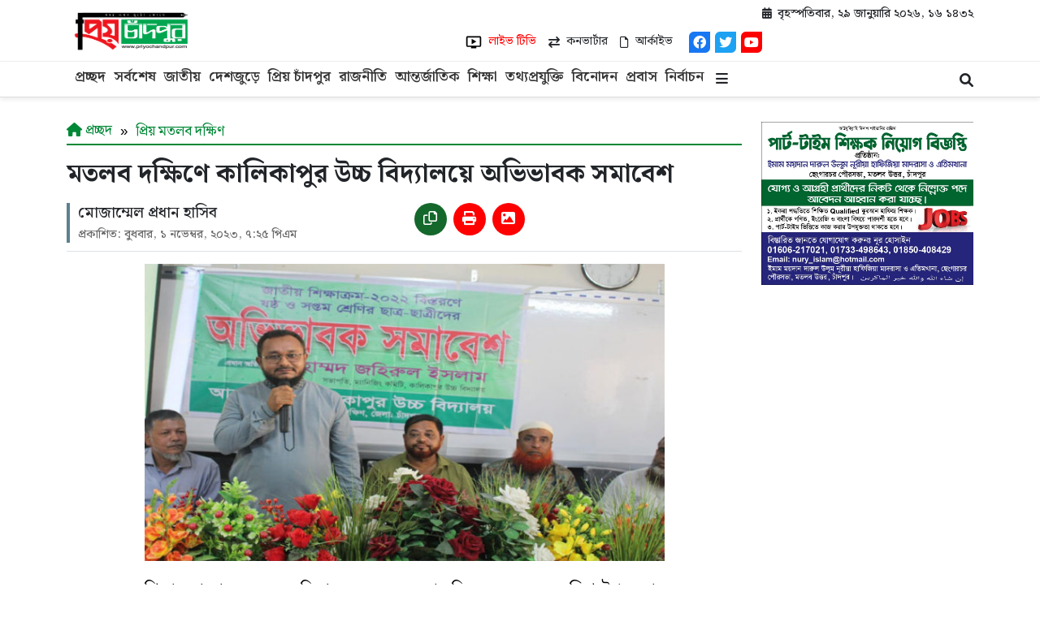

--- FILE ---
content_type: text/html; charset=UTF-8
request_url: https://priyochandpur.com/news/28197
body_size: 53969
content:
<!DOCTYPE html>
<html lang="en-US" prefix="og: https://ogp.me/ns#">
<head>
    <meta charset="UTF-8" />
    <meta name="viewport" content="width=device-width, initial-scale=1.0">
    <meta name="Developer" content="Mohammed Gulam Rabbi" />
    <meta name="Developed By" content="AX2Z IT Solution" />
    <link rel="shortcut icon" href="https://priyochandpur.net/wp-content/uploads/2023/04/cropped-priyo-chandpur-squre.png" type="image/png">
    <meta property="og:image" content="https://priyochandpur.com/wp-content/uploads/social-share-watermark/28197_social-share-watermark.jpg"/>
<!-- Search Engine Optimization by Rank Math - https://rankmath.com/ -->
<title>মতলব দক্ষিণে কালিকাপুর উচ্চ বিদ্যালয়ে অভিভাবক সমাবেশ - Priyo Chandpur</title>
<meta name="description" content="শিক্ষার মানোন্নয়ন এবং অভিভাবকদের সচেতনতা বৃদ্ধির লক্ষে মতলব দক্ষিণ উপজেলার কালিকাপুর উচ্চ বিদ্যালয়ে অভিভাবক সমাবেশ অনুষ্ঠিত হয়েছে।"/>
<meta name="robots" content="follow, index, max-snippet:-1, max-video-preview:-1, max-image-preview:large"/>
<link rel="canonical" href="https://priyochandpur.com/news/28197" />
<meta property="og:locale" content="en_US" />
<meta property="og:type" content="article" />
<meta property="og:title" content="মতলব দক্ষিণে কালিকাপুর উচ্চ বিদ্যালয়ে অভিভাবক সমাবেশ - Priyo Chandpur" />
<meta property="og:description" content="শিক্ষার মানোন্নয়ন এবং অভিভাবকদের সচেতনতা বৃদ্ধির লক্ষে মতলব দক্ষিণ উপজেলার কালিকাপুর উচ্চ বিদ্যালয়ে অভিভাবক সমাবেশ অনুষ্ঠিত হয়েছে।" />
<meta property="og:url" content="https://priyochandpur.com/news/28197" />
<meta property="og:site_name" content="Priyo Chandpur" />
<meta property="article:publisher" content="https://www.facebook.com/priyochandpurbd" />
<meta property="article:section" content="প্রিয় মতলব দক্ষিণ" />
<meta property="og:image" content="https://priyochandpur.com/wp-content/uploads/social-share-watermark/28197_social-share-watermark.jpg" />
<meta property="og:image:secure_url" content="https://priyochandpur.com/wp-content/uploads/social-share-watermark/28197_social-share-watermark.jpg" />
<meta property="og:image:alt" content="মতলব দক্ষিণে কালিকাপুর উচ্চ বিদ্যালয়ে অভিভাবক সমাবেশ" />
<meta property="article:published_time" content="2023-11-01T19:25:50+06:00" />
<meta name="twitter:card" content="summary_large_image" />
<meta name="twitter:title" content="মতলব দক্ষিণে কালিকাপুর উচ্চ বিদ্যালয়ে অভিভাবক সমাবেশ - Priyo Chandpur" />
<meta name="twitter:description" content="শিক্ষার মানোন্নয়ন এবং অভিভাবকদের সচেতনতা বৃদ্ধির লক্ষে মতলব দক্ষিণ উপজেলার কালিকাপুর উচ্চ বিদ্যালয়ে অভিভাবক সমাবেশ অনুষ্ঠিত হয়েছে।" />
<meta name="twitter:site" content="@priyochandpurbd" />
<meta name="twitter:creator" content="@priyochandpurbd" />
<meta name="twitter:image" content="https://priyochandpur.com/wp-content/uploads/2023/11/Priyo-Chandpur-00016050.jpg" />
<meta name="twitter:label1" content="Written by" />
<meta name="twitter:data1" content="প্রিয় চাঁদপুর" />
<meta name="twitter:label2" content="Time to read" />
<meta name="twitter:data2" content="2 minutes" />
<script type="application/ld+json" class="rank-math-schema">{"@context":"https://schema.org","@graph":[{"@type":"Organization","@id":"https://priyochandpur.com/#organization","name":"Priyo Chandpur","url":"https://priyochandpur.net","sameAs":["https://www.facebook.com/priyochandpurbd","https://twitter.com/priyochandpurbd"],"logo":{"@type":"ImageObject","@id":"https://priyochandpur.com/#logo","url":"https://priyochandpur.com/wp-content/uploads/2021/10/1635531922892_Priyo-Banner-4.png","contentUrl":"https://priyochandpur.com/wp-content/uploads/2021/10/1635531922892_Priyo-Banner-4.png","caption":"Priyo Chandpur","inLanguage":"en-US","width":"744","height":"258"}},{"@type":"WebSite","@id":"https://priyochandpur.com/#website","url":"https://priyochandpur.com","name":"Priyo Chandpur","publisher":{"@id":"https://priyochandpur.com/#organization"},"inLanguage":"en-US"},{"@type":"ImageObject","@id":"https://priyochandpur.com/wp-content/uploads/2023/11/Priyo-Chandpur-00016050.jpg","url":"https://priyochandpur.com/wp-content/uploads/2023/11/Priyo-Chandpur-00016050.jpg","width":"850","height":"419","inLanguage":"en-US"},{"@type":"BreadcrumbList","@id":"https://priyochandpur.com/news/28197#breadcrumb","itemListElement":[{"@type":"ListItem","position":"1","item":{"@id":"https://priyochandpur.com","name":"Home"}},{"@type":"ListItem","position":"2","item":{"@id":"https://priyochandpur.com/category/chandpur/matlab-dokshin","name":"\u09aa\u09cd\u09b0\u09bf\u09df \u09ae\u09a4\u09b2\u09ac \u09a6\u0995\u09cd\u09b7\u09bf\u09a3"}},{"@type":"ListItem","position":"3","item":{"@id":"https://priyochandpur.com/news/28197","name":"\u09ae\u09a4\u09b2\u09ac \u09a6\u0995\u09cd\u09b7\u09bf\u09a3\u09c7 \u0995\u09be\u09b2\u09bf\u0995\u09be\u09aa\u09c1\u09b0 \u0989\u099a\u09cd\u099a \u09ac\u09bf\u09a6\u09cd\u09af\u09be\u09b2\u09df\u09c7 \u0985\u09ad\u09bf\u09ad\u09be\u09ac\u0995 \u09b8\u09ae\u09be\u09ac\u09c7\u09b6"}}]},{"@type":"WebPage","@id":"https://priyochandpur.com/news/28197#webpage","url":"https://priyochandpur.com/news/28197","name":"\u09ae\u09a4\u09b2\u09ac \u09a6\u0995\u09cd\u09b7\u09bf\u09a3\u09c7 \u0995\u09be\u09b2\u09bf\u0995\u09be\u09aa\u09c1\u09b0 \u0989\u099a\u09cd\u099a \u09ac\u09bf\u09a6\u09cd\u09af\u09be\u09b2\u09df\u09c7 \u0985\u09ad\u09bf\u09ad\u09be\u09ac\u0995 \u09b8\u09ae\u09be\u09ac\u09c7\u09b6 - Priyo Chandpur","datePublished":"2023-11-01T19:25:50+06:00","dateModified":"2023-11-01T19:25:50+06:00","isPartOf":{"@id":"https://priyochandpur.com/#website"},"primaryImageOfPage":{"@id":"https://priyochandpur.com/wp-content/uploads/2023/11/Priyo-Chandpur-00016050.jpg"},"inLanguage":"en-US","breadcrumb":{"@id":"https://priyochandpur.com/news/28197#breadcrumb"}},{"@type":"Person","@id":"https://priyochandpur.com/author/sifat234","name":"\u09aa\u09cd\u09b0\u09bf\u09df \u099a\u09be\u0981\u09a6\u09aa\u09c1\u09b0","url":"https://priyochandpur.com/author/sifat234","image":{"@type":"ImageObject","@id":"https://secure.gravatar.com/avatar/522d3752bd70876ea8ba246d5defe98e50a2defc77e05e318b7a78a62966bffe?s=96&amp;d=mm&amp;r=g","url":"https://secure.gravatar.com/avatar/522d3752bd70876ea8ba246d5defe98e50a2defc77e05e318b7a78a62966bffe?s=96&amp;d=mm&amp;r=g","caption":"\u09aa\u09cd\u09b0\u09bf\u09df \u099a\u09be\u0981\u09a6\u09aa\u09c1\u09b0","inLanguage":"en-US"},"worksFor":{"@id":"https://priyochandpur.com/#organization"}},{"@type":"NewsArticle","headline":"\u09ae\u09a4\u09b2\u09ac \u09a6\u0995\u09cd\u09b7\u09bf\u09a3\u09c7 \u0995\u09be\u09b2\u09bf\u0995\u09be\u09aa\u09c1\u09b0 \u0989\u099a\u09cd\u099a \u09ac\u09bf\u09a6\u09cd\u09af\u09be\u09b2\u09df\u09c7 \u0985\u09ad\u09bf\u09ad\u09be\u09ac\u0995 \u09b8\u09ae\u09be\u09ac\u09c7\u09b6 - Priyo Chandpur","datePublished":"2023-11-01T19:25:50+06:00","dateModified":"2023-11-01T19:25:50+06:00","articleSection":"\u09aa\u09cd\u09b0\u09bf\u09df \u09ae\u09a4\u09b2\u09ac \u09a6\u0995\u09cd\u09b7\u09bf\u09a3","author":{"@id":"https://priyochandpur.com/author/sifat234","name":"\u09aa\u09cd\u09b0\u09bf\u09df \u099a\u09be\u0981\u09a6\u09aa\u09c1\u09b0"},"publisher":{"@id":"https://priyochandpur.com/#organization"},"description":"\u09b6\u09bf\u0995\u09cd\u09b7\u09be\u09b0 \u09ae\u09be\u09a8\u09cb\u09a8\u09cd\u09a8\u09df\u09a8 \u098f\u09ac\u0982 \u0985\u09ad\u09bf\u09ad\u09be\u09ac\u0995\u09a6\u09c7\u09b0 \u09b8\u099a\u09c7\u09a4\u09a8\u09a4\u09be \u09ac\u09c3\u09a6\u09cd\u09a7\u09bf\u09b0 \u09b2\u0995\u09cd\u09b7\u09c7 \u09ae\u09a4\u09b2\u09ac \u09a6\u0995\u09cd\u09b7\u09bf\u09a3 \u0989\u09aa\u099c\u09c7\u09b2\u09be\u09b0 \u0995\u09be\u09b2\u09bf\u0995\u09be\u09aa\u09c1\u09b0 \u0989\u099a\u09cd\u099a \u09ac\u09bf\u09a6\u09cd\u09af\u09be\u09b2\u09df\u09c7 \u0985\u09ad\u09bf\u09ad\u09be\u09ac\u0995 \u09b8\u09ae\u09be\u09ac\u09c7\u09b6 \u0985\u09a8\u09c1\u09b7\u09cd\u09a0\u09bf\u09a4 \u09b9\u09df\u09c7\u099b\u09c7\u0964","name":"\u09ae\u09a4\u09b2\u09ac \u09a6\u0995\u09cd\u09b7\u09bf\u09a3\u09c7 \u0995\u09be\u09b2\u09bf\u0995\u09be\u09aa\u09c1\u09b0 \u0989\u099a\u09cd\u099a \u09ac\u09bf\u09a6\u09cd\u09af\u09be\u09b2\u09df\u09c7 \u0985\u09ad\u09bf\u09ad\u09be\u09ac\u0995 \u09b8\u09ae\u09be\u09ac\u09c7\u09b6 - Priyo Chandpur","@id":"https://priyochandpur.com/news/28197#richSnippet","isPartOf":{"@id":"https://priyochandpur.com/news/28197#webpage"},"image":{"@id":"https://priyochandpur.com/wp-content/uploads/2023/11/Priyo-Chandpur-00016050.jpg"},"inLanguage":"en-US","mainEntityOfPage":{"@id":"https://priyochandpur.com/news/28197#webpage"}}]}</script>
<!-- /Rank Math WordPress SEO plugin -->

<link rel='dns-prefetch' href='//platform-api.sharethis.com' />
<link rel='dns-prefetch' href='//cdnjs.cloudflare.com' />
<link rel="alternate" type="application/rss+xml" title="Priyo Chandpur &raquo; Feed" href="https://priyochandpur.com/feed" />
<link rel="alternate" type="application/rss+xml" title="Priyo Chandpur &raquo; Comments Feed" href="https://priyochandpur.com/comments/feed" />
<link rel="alternate" type="application/rss+xml" title="Priyo Chandpur &raquo; মতলব দক্ষিণে কালিকাপুর উচ্চ বিদ্যালয়ে অভিভাবক সমাবেশ Comments Feed" href="https://priyochandpur.com/news/28197/feed" />
<link rel="alternate" title="oEmbed (JSON)" type="application/json+oembed" href="https://priyochandpur.com/wp-json/oembed/1.0/embed?url=https%3A%2F%2Fpriyochandpur.com%2Fnews%2F28197" />
<link rel="alternate" title="oEmbed (XML)" type="text/xml+oembed" href="https://priyochandpur.com/wp-json/oembed/1.0/embed?url=https%3A%2F%2Fpriyochandpur.com%2Fnews%2F28197&#038;format=xml" />
<style id='wp-img-auto-sizes-contain-inline-css' type='text/css'>
img:is([sizes=auto i],[sizes^="auto," i]){contain-intrinsic-size:3000px 1500px}
/*# sourceURL=wp-img-auto-sizes-contain-inline-css */
</style>
<style id='wp-emoji-styles-inline-css' type='text/css'>

	img.wp-smiley, img.emoji {
		display: inline !important;
		border: none !important;
		box-shadow: none !important;
		height: 1em !important;
		width: 1em !important;
		margin: 0 0.07em !important;
		vertical-align: -0.1em !important;
		background: none !important;
		padding: 0 !important;
	}
/*# sourceURL=wp-emoji-styles-inline-css */
</style>
<style id='wp-block-library-inline-css' type='text/css'>
:root{--wp-block-synced-color:#7a00df;--wp-block-synced-color--rgb:122,0,223;--wp-bound-block-color:var(--wp-block-synced-color);--wp-editor-canvas-background:#ddd;--wp-admin-theme-color:#007cba;--wp-admin-theme-color--rgb:0,124,186;--wp-admin-theme-color-darker-10:#006ba1;--wp-admin-theme-color-darker-10--rgb:0,107,160.5;--wp-admin-theme-color-darker-20:#005a87;--wp-admin-theme-color-darker-20--rgb:0,90,135;--wp-admin-border-width-focus:2px}@media (min-resolution:192dpi){:root{--wp-admin-border-width-focus:1.5px}}.wp-element-button{cursor:pointer}:root .has-very-light-gray-background-color{background-color:#eee}:root .has-very-dark-gray-background-color{background-color:#313131}:root .has-very-light-gray-color{color:#eee}:root .has-very-dark-gray-color{color:#313131}:root .has-vivid-green-cyan-to-vivid-cyan-blue-gradient-background{background:linear-gradient(135deg,#00d084,#0693e3)}:root .has-purple-crush-gradient-background{background:linear-gradient(135deg,#34e2e4,#4721fb 50%,#ab1dfe)}:root .has-hazy-dawn-gradient-background{background:linear-gradient(135deg,#faaca8,#dad0ec)}:root .has-subdued-olive-gradient-background{background:linear-gradient(135deg,#fafae1,#67a671)}:root .has-atomic-cream-gradient-background{background:linear-gradient(135deg,#fdd79a,#004a59)}:root .has-nightshade-gradient-background{background:linear-gradient(135deg,#330968,#31cdcf)}:root .has-midnight-gradient-background{background:linear-gradient(135deg,#020381,#2874fc)}:root{--wp--preset--font-size--normal:16px;--wp--preset--font-size--huge:42px}.has-regular-font-size{font-size:1em}.has-larger-font-size{font-size:2.625em}.has-normal-font-size{font-size:var(--wp--preset--font-size--normal)}.has-huge-font-size{font-size:var(--wp--preset--font-size--huge)}.has-text-align-center{text-align:center}.has-text-align-left{text-align:left}.has-text-align-right{text-align:right}.has-fit-text{white-space:nowrap!important}#end-resizable-editor-section{display:none}.aligncenter{clear:both}.items-justified-left{justify-content:flex-start}.items-justified-center{justify-content:center}.items-justified-right{justify-content:flex-end}.items-justified-space-between{justify-content:space-between}.screen-reader-text{border:0;clip-path:inset(50%);height:1px;margin:-1px;overflow:hidden;padding:0;position:absolute;width:1px;word-wrap:normal!important}.screen-reader-text:focus{background-color:#ddd;clip-path:none;color:#444;display:block;font-size:1em;height:auto;left:5px;line-height:normal;padding:15px 23px 14px;text-decoration:none;top:5px;width:auto;z-index:100000}html :where(.has-border-color){border-style:solid}html :where([style*=border-top-color]){border-top-style:solid}html :where([style*=border-right-color]){border-right-style:solid}html :where([style*=border-bottom-color]){border-bottom-style:solid}html :where([style*=border-left-color]){border-left-style:solid}html :where([style*=border-width]){border-style:solid}html :where([style*=border-top-width]){border-top-style:solid}html :where([style*=border-right-width]){border-right-style:solid}html :where([style*=border-bottom-width]){border-bottom-style:solid}html :where([style*=border-left-width]){border-left-style:solid}html :where(img[class*=wp-image-]){height:auto;max-width:100%}:where(figure){margin:0 0 1em}html :where(.is-position-sticky){--wp-admin--admin-bar--position-offset:var(--wp-admin--admin-bar--height,0px)}@media screen and (max-width:600px){html :where(.is-position-sticky){--wp-admin--admin-bar--position-offset:0px}}

/*# sourceURL=wp-block-library-inline-css */
</style><style id='global-styles-inline-css' type='text/css'>
:root{--wp--preset--aspect-ratio--square: 1;--wp--preset--aspect-ratio--4-3: 4/3;--wp--preset--aspect-ratio--3-4: 3/4;--wp--preset--aspect-ratio--3-2: 3/2;--wp--preset--aspect-ratio--2-3: 2/3;--wp--preset--aspect-ratio--16-9: 16/9;--wp--preset--aspect-ratio--9-16: 9/16;--wp--preset--color--black: #000000;--wp--preset--color--cyan-bluish-gray: #abb8c3;--wp--preset--color--white: #ffffff;--wp--preset--color--pale-pink: #f78da7;--wp--preset--color--vivid-red: #cf2e2e;--wp--preset--color--luminous-vivid-orange: #ff6900;--wp--preset--color--luminous-vivid-amber: #fcb900;--wp--preset--color--light-green-cyan: #7bdcb5;--wp--preset--color--vivid-green-cyan: #00d084;--wp--preset--color--pale-cyan-blue: #8ed1fc;--wp--preset--color--vivid-cyan-blue: #0693e3;--wp--preset--color--vivid-purple: #9b51e0;--wp--preset--gradient--vivid-cyan-blue-to-vivid-purple: linear-gradient(135deg,rgb(6,147,227) 0%,rgb(155,81,224) 100%);--wp--preset--gradient--light-green-cyan-to-vivid-green-cyan: linear-gradient(135deg,rgb(122,220,180) 0%,rgb(0,208,130) 100%);--wp--preset--gradient--luminous-vivid-amber-to-luminous-vivid-orange: linear-gradient(135deg,rgb(252,185,0) 0%,rgb(255,105,0) 100%);--wp--preset--gradient--luminous-vivid-orange-to-vivid-red: linear-gradient(135deg,rgb(255,105,0) 0%,rgb(207,46,46) 100%);--wp--preset--gradient--very-light-gray-to-cyan-bluish-gray: linear-gradient(135deg,rgb(238,238,238) 0%,rgb(169,184,195) 100%);--wp--preset--gradient--cool-to-warm-spectrum: linear-gradient(135deg,rgb(74,234,220) 0%,rgb(151,120,209) 20%,rgb(207,42,186) 40%,rgb(238,44,130) 60%,rgb(251,105,98) 80%,rgb(254,248,76) 100%);--wp--preset--gradient--blush-light-purple: linear-gradient(135deg,rgb(255,206,236) 0%,rgb(152,150,240) 100%);--wp--preset--gradient--blush-bordeaux: linear-gradient(135deg,rgb(254,205,165) 0%,rgb(254,45,45) 50%,rgb(107,0,62) 100%);--wp--preset--gradient--luminous-dusk: linear-gradient(135deg,rgb(255,203,112) 0%,rgb(199,81,192) 50%,rgb(65,88,208) 100%);--wp--preset--gradient--pale-ocean: linear-gradient(135deg,rgb(255,245,203) 0%,rgb(182,227,212) 50%,rgb(51,167,181) 100%);--wp--preset--gradient--electric-grass: linear-gradient(135deg,rgb(202,248,128) 0%,rgb(113,206,126) 100%);--wp--preset--gradient--midnight: linear-gradient(135deg,rgb(2,3,129) 0%,rgb(40,116,252) 100%);--wp--preset--font-size--small: 13px;--wp--preset--font-size--medium: 20px;--wp--preset--font-size--large: 36px;--wp--preset--font-size--x-large: 42px;--wp--preset--spacing--20: 0.44rem;--wp--preset--spacing--30: 0.67rem;--wp--preset--spacing--40: 1rem;--wp--preset--spacing--50: 1.5rem;--wp--preset--spacing--60: 2.25rem;--wp--preset--spacing--70: 3.38rem;--wp--preset--spacing--80: 5.06rem;--wp--preset--shadow--natural: 6px 6px 9px rgba(0, 0, 0, 0.2);--wp--preset--shadow--deep: 12px 12px 50px rgba(0, 0, 0, 0.4);--wp--preset--shadow--sharp: 6px 6px 0px rgba(0, 0, 0, 0.2);--wp--preset--shadow--outlined: 6px 6px 0px -3px rgb(255, 255, 255), 6px 6px rgb(0, 0, 0);--wp--preset--shadow--crisp: 6px 6px 0px rgb(0, 0, 0);}:where(.is-layout-flex){gap: 0.5em;}:where(.is-layout-grid){gap: 0.5em;}body .is-layout-flex{display: flex;}.is-layout-flex{flex-wrap: wrap;align-items: center;}.is-layout-flex > :is(*, div){margin: 0;}body .is-layout-grid{display: grid;}.is-layout-grid > :is(*, div){margin: 0;}:where(.wp-block-columns.is-layout-flex){gap: 2em;}:where(.wp-block-columns.is-layout-grid){gap: 2em;}:where(.wp-block-post-template.is-layout-flex){gap: 1.25em;}:where(.wp-block-post-template.is-layout-grid){gap: 1.25em;}.has-black-color{color: var(--wp--preset--color--black) !important;}.has-cyan-bluish-gray-color{color: var(--wp--preset--color--cyan-bluish-gray) !important;}.has-white-color{color: var(--wp--preset--color--white) !important;}.has-pale-pink-color{color: var(--wp--preset--color--pale-pink) !important;}.has-vivid-red-color{color: var(--wp--preset--color--vivid-red) !important;}.has-luminous-vivid-orange-color{color: var(--wp--preset--color--luminous-vivid-orange) !important;}.has-luminous-vivid-amber-color{color: var(--wp--preset--color--luminous-vivid-amber) !important;}.has-light-green-cyan-color{color: var(--wp--preset--color--light-green-cyan) !important;}.has-vivid-green-cyan-color{color: var(--wp--preset--color--vivid-green-cyan) !important;}.has-pale-cyan-blue-color{color: var(--wp--preset--color--pale-cyan-blue) !important;}.has-vivid-cyan-blue-color{color: var(--wp--preset--color--vivid-cyan-blue) !important;}.has-vivid-purple-color{color: var(--wp--preset--color--vivid-purple) !important;}.has-black-background-color{background-color: var(--wp--preset--color--black) !important;}.has-cyan-bluish-gray-background-color{background-color: var(--wp--preset--color--cyan-bluish-gray) !important;}.has-white-background-color{background-color: var(--wp--preset--color--white) !important;}.has-pale-pink-background-color{background-color: var(--wp--preset--color--pale-pink) !important;}.has-vivid-red-background-color{background-color: var(--wp--preset--color--vivid-red) !important;}.has-luminous-vivid-orange-background-color{background-color: var(--wp--preset--color--luminous-vivid-orange) !important;}.has-luminous-vivid-amber-background-color{background-color: var(--wp--preset--color--luminous-vivid-amber) !important;}.has-light-green-cyan-background-color{background-color: var(--wp--preset--color--light-green-cyan) !important;}.has-vivid-green-cyan-background-color{background-color: var(--wp--preset--color--vivid-green-cyan) !important;}.has-pale-cyan-blue-background-color{background-color: var(--wp--preset--color--pale-cyan-blue) !important;}.has-vivid-cyan-blue-background-color{background-color: var(--wp--preset--color--vivid-cyan-blue) !important;}.has-vivid-purple-background-color{background-color: var(--wp--preset--color--vivid-purple) !important;}.has-black-border-color{border-color: var(--wp--preset--color--black) !important;}.has-cyan-bluish-gray-border-color{border-color: var(--wp--preset--color--cyan-bluish-gray) !important;}.has-white-border-color{border-color: var(--wp--preset--color--white) !important;}.has-pale-pink-border-color{border-color: var(--wp--preset--color--pale-pink) !important;}.has-vivid-red-border-color{border-color: var(--wp--preset--color--vivid-red) !important;}.has-luminous-vivid-orange-border-color{border-color: var(--wp--preset--color--luminous-vivid-orange) !important;}.has-luminous-vivid-amber-border-color{border-color: var(--wp--preset--color--luminous-vivid-amber) !important;}.has-light-green-cyan-border-color{border-color: var(--wp--preset--color--light-green-cyan) !important;}.has-vivid-green-cyan-border-color{border-color: var(--wp--preset--color--vivid-green-cyan) !important;}.has-pale-cyan-blue-border-color{border-color: var(--wp--preset--color--pale-cyan-blue) !important;}.has-vivid-cyan-blue-border-color{border-color: var(--wp--preset--color--vivid-cyan-blue) !important;}.has-vivid-purple-border-color{border-color: var(--wp--preset--color--vivid-purple) !important;}.has-vivid-cyan-blue-to-vivid-purple-gradient-background{background: var(--wp--preset--gradient--vivid-cyan-blue-to-vivid-purple) !important;}.has-light-green-cyan-to-vivid-green-cyan-gradient-background{background: var(--wp--preset--gradient--light-green-cyan-to-vivid-green-cyan) !important;}.has-luminous-vivid-amber-to-luminous-vivid-orange-gradient-background{background: var(--wp--preset--gradient--luminous-vivid-amber-to-luminous-vivid-orange) !important;}.has-luminous-vivid-orange-to-vivid-red-gradient-background{background: var(--wp--preset--gradient--luminous-vivid-orange-to-vivid-red) !important;}.has-very-light-gray-to-cyan-bluish-gray-gradient-background{background: var(--wp--preset--gradient--very-light-gray-to-cyan-bluish-gray) !important;}.has-cool-to-warm-spectrum-gradient-background{background: var(--wp--preset--gradient--cool-to-warm-spectrum) !important;}.has-blush-light-purple-gradient-background{background: var(--wp--preset--gradient--blush-light-purple) !important;}.has-blush-bordeaux-gradient-background{background: var(--wp--preset--gradient--blush-bordeaux) !important;}.has-luminous-dusk-gradient-background{background: var(--wp--preset--gradient--luminous-dusk) !important;}.has-pale-ocean-gradient-background{background: var(--wp--preset--gradient--pale-ocean) !important;}.has-electric-grass-gradient-background{background: var(--wp--preset--gradient--electric-grass) !important;}.has-midnight-gradient-background{background: var(--wp--preset--gradient--midnight) !important;}.has-small-font-size{font-size: var(--wp--preset--font-size--small) !important;}.has-medium-font-size{font-size: var(--wp--preset--font-size--medium) !important;}.has-large-font-size{font-size: var(--wp--preset--font-size--large) !important;}.has-x-large-font-size{font-size: var(--wp--preset--font-size--x-large) !important;}
/*# sourceURL=global-styles-inline-css */
</style>

<style id='classic-theme-styles-inline-css' type='text/css'>
/*! This file is auto-generated */
.wp-block-button__link{color:#fff;background-color:#32373c;border-radius:9999px;box-shadow:none;text-decoration:none;padding:calc(.667em + 2px) calc(1.333em + 2px);font-size:1.125em}.wp-block-file__button{background:#32373c;color:#fff;text-decoration:none}
/*# sourceURL=/wp-includes/css/classic-themes.min.css */
</style>
<link rel='stylesheet' id='contact-form-7-css' href='https://priyochandpur.com/wp-content/plugins/contact-form-7/includes/css/styles.css?ver=6.1.4' type='text/css' media='all' />
<link rel='stylesheet' id='wpfc-css' href='https://priyochandpur.com/wp-content/plugins/gs-facebook-comments/public/css/wpfc-public.css?ver=1.7.5' type='text/css' media='all' />
<link rel='stylesheet' id='share-this-share-buttons-sticky-css' href='https://priyochandpur.com/wp-content/plugins/sharethis-share-buttons/css/mu-style.css?ver=1767546062' type='text/css' media='all' />
<link rel='stylesheet' id='wp-polls-css' href='https://priyochandpur.com/wp-content/plugins/wp-polls/polls-css.css?ver=2.77.3' type='text/css' media='all' />
<style id='wp-polls-inline-css' type='text/css'>
.wp-polls .pollbar {
	margin: 1px;
	font-size: 6px;
	line-height: 8px;
	height: 8px;
	background-image: url('https://priyochandpur.com/wp-content/plugins/wp-polls/images/default/pollbg.gif');
	border: 1px solid #c8c8c8;
}

/*# sourceURL=wp-polls-inline-css */
</style>
<link rel='stylesheet' id='primeitworld-animate-css' href='https://priyochandpur.com/wp-content/themes/primeitworldnews25/primeitworld-assets/primeitworld-css/animate.min.css?ver=5.0.1' type='text/css' media='all' />
<link rel='stylesheet' id='primeitworld-bootstrap-css' href='https://priyochandpur.com/wp-content/themes/primeitworldnews25/primeitworld-assets/primeitworld-css/bootstrap.min.css?ver=5.0.1' type='text/css' media='all' />
<link rel='stylesheet' id='primeitworld-magnific-popup-css' href='https://priyochandpur.com/wp-content/themes/primeitworldnews25/primeitworld-assets/primeitworld-css/magnific-popup.css?ver=1.0.0' type='text/css' media='all' />
<link rel='stylesheet' id='primeitworld-owl.carousel-css' href='https://priyochandpur.com/wp-content/themes/primeitworldnews25/primeitworld-assets/primeitworld-css/owl.carousel.min.css?ver=1.0.0' type='text/css' media='all' />
<link rel='stylesheet' id='primeitworld-line-awesome-css' href='https://priyochandpur.com/wp-content/themes/primeitworldnews25/primeitworld-assets/primeitworld-css/line-awesome.min.css?ver=1.0.0' type='text/css' media='all' />
<link rel='stylesheet' id='primeitworld-fontawesome-css' href='https://priyochandpur.com/wp-content/themes/primeitworldnews25/primeitworld-assets/primeitworld-css/fontawesome.min.css?ver=1.0.0' type='text/css' media='all' />
<link rel='stylesheet' id='primeitworld-slick-css' href='https://priyochandpur.com/wp-content/themes/primeitworldnews25/primeitworld-assets/primeitworld-css/slick.css?ver=1.0.0' type='text/css' media='all' />
<link rel='stylesheet' id='primeitworld-slick-theme-css' href='https://priyochandpur.com/wp-content/themes/primeitworldnews25/primeitworld-assets/primeitworld-css/slick-theme.css?ver=1.0.0' type='text/css' media='all' />
<link rel='stylesheet' id='primeitworld-style-css' href='https://priyochandpur.com/wp-content/themes/primeitworldnews25/primeitworld-assets/primeitworld-css/primeitworld-style.css?ver=1.0.0' type='text/css' media='all' />
<link rel='stylesheet' id='main-style-css' href='https://priyochandpur.com/wp-content/themes/primeitworldnews25/style.css?ver=2459b8b164072b9ab5a05691e206e5a3' type='text/css' media='all' />
<link rel='stylesheet' id='tablepress-default-css' href='https://priyochandpur.com/wp-content/plugins/tablepress/css/build/default.css?ver=3.2.6' type='text/css' media='all' />
<script type="text/javascript" src="https://priyochandpur.com/wp-includes/js/jquery/jquery.min.js?ver=3.7.1" id="jquery-core-js"></script>
<script type="text/javascript" src="https://priyochandpur.com/wp-includes/js/jquery/jquery-migrate.min.js?ver=3.4.1" id="jquery-migrate-js"></script>
<script type="text/javascript" src="https://priyochandpur.com/wp-content/plugins/gs-facebook-comments/public/js/wpfc-public.js?ver=1.7.5" id="wpfc-js"></script>
<script type="text/javascript" src="//platform-api.sharethis.com/js/sharethis.js?ver=2.3.6#property=695a9cd64f662269f85cf983&amp;product=inline-buttons&amp;source=sharethis-share-buttons-wordpress" id="share-this-share-buttons-mu-js"></script>
<link rel="https://api.w.org/" href="https://priyochandpur.com/wp-json/" /><link rel="alternate" title="JSON" type="application/json" href="https://priyochandpur.com/wp-json/wp/v2/posts/28197" /><link rel="EditURI" type="application/rsd+xml" title="RSD" href="https://priyochandpur.com/xmlrpc.php?rsd" />

<link rel='shortlink' href='https://priyochandpur.com/?p=28197' />
<link rel="alternate" href="https://priyochandpur.net/news/28197/" hreflang="x-default" /><script async src="https://pagead2.googlesyndication.com/pagead/js/adsbygoogle.js?client=ca-pub-5178699082311634"
     crossorigin="anonymous"></script>

<meta name="facebook-domain-verification" content="ofluujgutpf8douuccx3j3dclv1k7i" />
<!-- Analytics by WP Statistics - https://wp-statistics.com -->
<link rel="icon" href="https://priyochandpur.com/wp-content/uploads/2023/04/cropped-priyo-chandpur-squre-32x32.png" sizes="32x32" />
<link rel="icon" href="https://priyochandpur.com/wp-content/uploads/2023/04/cropped-priyo-chandpur-squre-192x192.png" sizes="192x192" />
<link rel="apple-touch-icon" href="https://priyochandpur.com/wp-content/uploads/2023/04/cropped-priyo-chandpur-squre-180x180.png" />
<meta name="msapplication-TileImage" content="https://priyochandpur.com/wp-content/uploads/2023/04/cropped-priyo-chandpur-squre-270x270.png" />
		<style type="text/css" id="wp-custom-css">
			@media (max-width: 575.98px) {
    .pitw_scrollTop {
        bottom: 48px;
    }
}		</style>
		
</head>

<body class="wp-singular post-template-default single single-post postid-28197 single-format-standard wp-custom-logo wp-embed-responsive wp-theme-primeitworldnews25 multiple-domain-priyochandpur-com" >
<div class="PrimeItWorld_siteWrap">
<header class="PrimeItWorld_header">
    <div class="container">
        <div class="pitw-header-inner">
            <div class="header_left">
                <a class="header_logo" href="/"><img src="https://priyochandpur.net/wp-content/uploads/2021/10/1635531922892_Priyo-Banner-4.png" alt=""></a>
            </div>
            <div class="header_right d-none d-md-flex">
                <div class="header_date"><i class="fas fa-calendar-alt"></i> 
                    বৃহস্পতিবার, ২৯ জানুয়ারি ২০২৬, ১৬  ১৪৩২                </div>
                <ul class="header_nav_links">
                    <li class="tv_link">
                        <a href="/live-tv">
                            <svg xmlns="http://www.w3.org/2000/svg" width="20" height="20" aria-hidden="true" class="v-icon__svg" viewBox="0 0 24 24"><path d="M21,3H3C1.89,3 1,3.89 1,5V17A2,2 0 0,0 3,19H8V21H16V19H21A2,2 0 0,0 23,17V5C23,3.89 22.1,3 21,3M21,17H3V5H21M16,11L9,15V7" class="colorFFF svgShape"></path></svg>
                            <span>লাইভ টিভি</span>
                        </a>
                    </li>
                    <li><a href="/converter"><i class="fa-solid fa-arrow-right-arrow-left"></i><span>কনভার্টার</span></a></li>
                    <li><a href="/archive"><i class="fa-regular fa-file"></i><span>আর্কাইভ</span></a></li>
                </ul>
                <ul class="header_social">
                    <li><a href="https://www.facebook.com/priyochandpurbd" title="Facebook" target="_blank"><i class="fab fa-facebook"></i></a></li><li><a href="" title="" target="_blank"><i class="fab fa-twitter"></i></a></li><li><a href="" title="" target="_blank"><i class="fab fa-youtube"></i></a></li>                </ul>
            </div>
            <div class="header_sm_right d-md-none">
                <div class="top" style="text-align:right;">
                    <a class="tv_link" href="/live-tv">
                        <svg xmlns="http://www.w3.org/2000/svg" width="24" height="24" aria-hidden="true" class="v-icon__svg" viewBox="0 0 24 24"><path d="M21,3H3C1.89,3 1,3.89 1,5V17A2,2 0 0,0 3,19H8V21H16V19H21A2,2 0 0,0 23,17V5C23,3.89 22.1,3 21,3M21,17H3V5H21M16,11L9,15V7" class="colorFFF svgShape"></path></svg>
                    </a>
                    <a id="headerMenuBtn" onclick="openNav()" class="headerMenuBtn hamburger"><i class="fa fa-bars"></i></a>
                    <a id="headerSearchBtn" class="headerSearchBtn"><i class="fa fa-search"></i></a>
                </div>
                <div class="btm">
                    <div class="header_date"><i class="fas fa-calendar-alt"></i> 
                        বৃহস্পতিবার, ২৯ জানুয়ারি ২০২৬, ১৬  ১৪৩২                    </div>
                </div>
            </div>
        </div>
        <!-- <div class="sm_date d-md-none"><i class="fas fa-calendar-alt"></i> 
            বৃহস্পতিবার, ২৯ জানুয়ারি ২০২৬, ১৬  ১৪৩২        </div> -->
        <form id="searchBox" class="searchBox d-md-none" role="search" action="/" method="get" style="display:none;">
            <input type="text" name="q" class="form-control srch_keyword" placeholder="সার্চ করুন..." value="">
            <input type="hidden" name="post_type" value="post">
            <button class="src_btn" type="submit"><i class="fa fa-search"></i></button>
            <span class="hide_btn"><i class="fa fa-times cross_btn_icon" aria-hidden="true"></i></span>
        </form>
    </div>
</header>
<nav class="PrimeItWorld_nav">
    <div class="container">
        <div class="main_nav_inner">
            <a class="nav_barnd" href="/"><img src="https://priyochandpur.net/wp-content/uploads/2021/10/1635531922892_Priyo-Banner-4.png" alt=""></a>
            <div class="pitw_main_nav"><ul id="menu-main-menu" class="main-nav"><li id="menu-item-52032" class="menu-item menu-item-type-custom menu-item-object-custom menu-item-52032"><a href="/">প্রচ্ছদ</a></li>
<li id="menu-item-49204" class="menu-item menu-item-type-post_type menu-item-object-page current_page_parent menu-item-49204"><a href="https://priyochandpur.com/latest-news">সর্বশেষ</a></li>
<li id="menu-item-49149" class="menu-item menu-item-type-taxonomy menu-item-object-category menu-item-49149"><a href="https://priyochandpur.com/category/national">জাতীয়</a></li>
<li id="menu-item-49147" class="menu-item menu-item-type-taxonomy menu-item-object-category menu-item-49147"><a href="https://priyochandpur.com/category/country">দেশজুড়ে</a></li>
<li id="menu-item-49145" class="menu-item menu-item-type-taxonomy menu-item-object-category current-post-ancestor menu-item-49145"><a href="https://priyochandpur.com/category/chandpur">প্রিয় চাঁদপুর</a></li>
<li id="menu-item-49146" class="menu-item menu-item-type-taxonomy menu-item-object-category menu-item-49146"><a href="https://priyochandpur.com/category/politics">রাজনীতি</a></li>
<li id="menu-item-49154" class="menu-item menu-item-type-taxonomy menu-item-object-category menu-item-49154"><a href="https://priyochandpur.com/category/international">আন্তর্জাতিক</a></li>
<li id="menu-item-49148" class="menu-item menu-item-type-taxonomy menu-item-object-category menu-item-49148"><a href="https://priyochandpur.com/category/education">শিক্ষা</a></li>
<li id="menu-item-49151" class="menu-item menu-item-type-taxonomy menu-item-object-category menu-item-49151"><a href="https://priyochandpur.com/category/technology">তথ্যপ্রযুক্তি</a></li>
<li id="menu-item-49152" class="menu-item menu-item-type-taxonomy menu-item-object-category menu-item-49152"><a href="https://priyochandpur.com/category/entertainment">বিনোদন</a></li>
<li id="menu-item-49153" class="menu-item menu-item-type-taxonomy menu-item-object-category menu-item-49153"><a href="https://priyochandpur.com/category/migration">প্রবাস</a></li>
<li id="menu-item-52035" class="menu-item menu-item-type-taxonomy menu-item-object-category menu-item-52035"><a href="https://priyochandpur.com/category/election">নির্বাচন</a></li>
</ul></div>            <div class="megamenu_container d-none d-md-block">
                <a class="mega_menu_btn"><i class="fa fa-bars"></i></a>
                <div class="megamenu_wrap" style="display:none">
                    <div class="pitw_mega_menu"><ul id="menu-mega" class="mega_menu"><li id="menu-item-49159" class="menu-item menu-item-type-taxonomy menu-item-object-category menu-item-49159"><a href="https://priyochandpur.com/category/chandpur/chandpur-sadar">প্রিয় চাঁদপুর সদর</a></li>
<li id="menu-item-49160" class="menu-item menu-item-type-taxonomy menu-item-object-category current-post-ancestor menu-item-49160"><a href="https://priyochandpur.com/category/chandpur">প্রিয় চাঁদপুর</a></li>
<li id="menu-item-49161" class="menu-item menu-item-type-taxonomy menu-item-object-category menu-item-49161"><a href="https://priyochandpur.com/category/politics">রাজনীতি</a></li>
<li id="menu-item-49162" class="menu-item menu-item-type-taxonomy menu-item-object-category menu-item-49162"><a href="https://priyochandpur.com/category/chandpur/matlab-uttor">প্রিয় মতলব উত্তর</a></li>
<li id="menu-item-49163" class="menu-item menu-item-type-taxonomy menu-item-object-category menu-item-49163"><a href="https://priyochandpur.com/category/chandpur/faridganj">প্রিয় ফরিদগঞ্জ</a></li>
<li id="menu-item-49164" class="menu-item menu-item-type-taxonomy menu-item-object-category menu-item-49164"><a href="https://priyochandpur.com/category/court-of-law">আইন-আদালত</a></li>
<li id="menu-item-49165" class="menu-item menu-item-type-taxonomy menu-item-object-category menu-item-49165"><a href="https://priyochandpur.com/category/chandpur/kachua">প্রিয় কচুয়া</a></li>
<li id="menu-item-49166" class="menu-item menu-item-type-taxonomy menu-item-object-category menu-item-49166"><a href="https://priyochandpur.com/category/chandpur/shaharasti">প্রিয় শাহারাস্তি</a></li>
<li id="menu-item-49167" class="menu-item menu-item-type-taxonomy menu-item-object-category menu-item-49167"><a href="https://priyochandpur.com/category/country">দেশজুড়ে</a></li>
<li id="menu-item-49168" class="menu-item menu-item-type-taxonomy menu-item-object-category menu-item-49168"><a href="https://priyochandpur.com/category/chandpur/hajiganj">প্রিয় হাজিগঞ্জ</a></li>
<li id="menu-item-49169" class="menu-item menu-item-type-taxonomy menu-item-object-category menu-item-49169"><a href="https://priyochandpur.com/category/education">শিক্ষা</a></li>
<li id="menu-item-49170" class="menu-item menu-item-type-taxonomy menu-item-object-category current-post-ancestor current-menu-parent current-post-parent menu-item-49170"><a href="https://priyochandpur.com/category/chandpur/matlab-dokshin">প্রিয় মতলব দক্ষিণ</a></li>
<li id="menu-item-49171" class="menu-item menu-item-type-taxonomy menu-item-object-category menu-item-49171"><a href="https://priyochandpur.com/category/national">জাতীয়</a></li>
<li id="menu-item-49172" class="menu-item menu-item-type-taxonomy menu-item-object-category menu-item-49172"><a href="https://priyochandpur.com/category/election">নির্বাচন</a></li>
<li id="menu-item-49173" class="menu-item menu-item-type-taxonomy menu-item-object-category menu-item-49173"><a href="https://priyochandpur.com/category/special-report">বিশেষ প্রতিবেদন</a></li>
<li id="menu-item-49174" class="menu-item menu-item-type-taxonomy menu-item-object-category menu-item-49174"><a href="https://priyochandpur.com/category/health">স্বাস্থ্য</a></li>
<li id="menu-item-49175" class="menu-item menu-item-type-taxonomy menu-item-object-category menu-item-49175"><a href="https://priyochandpur.com/category/campus">ক্যাম্পাস</a></li>
<li id="menu-item-49176" class="menu-item menu-item-type-taxonomy menu-item-object-category menu-item-49176"><a href="https://priyochandpur.com/category/chandpur/haimchar">প্রিয় হাইমচর</a></li>
<li id="menu-item-49177" class="menu-item menu-item-type-taxonomy menu-item-object-category menu-item-49177"><a href="https://priyochandpur.com/category/religion">ধর্ম</a></li>
<li id="menu-item-49178" class="menu-item menu-item-type-taxonomy menu-item-object-category menu-item-49178"><a href="https://priyochandpur.com/category/sport">খেলাধুলা</a></li>
<li id="menu-item-49179" class="menu-item menu-item-type-taxonomy menu-item-object-category menu-item-49179"><a href="https://priyochandpur.com/category/agriculture">কৃষি</a></li>
<li id="menu-item-49180" class="menu-item menu-item-type-taxonomy menu-item-object-category menu-item-49180"><a href="https://priyochandpur.com/category/economy">অর্থনীতি</a></li>
<li id="menu-item-49181" class="menu-item menu-item-type-taxonomy menu-item-object-category menu-item-49181"><a href="https://priyochandpur.com/category/woman">নারী</a></li>
<li id="menu-item-49182" class="menu-item menu-item-type-taxonomy menu-item-object-category menu-item-49182"><a href="https://priyochandpur.com/category/technology">তথ্যপ্রযুক্তি</a></li>
<li id="menu-item-49183" class="menu-item menu-item-type-taxonomy menu-item-object-category menu-item-49183"><a href="https://priyochandpur.com/category/literature">সাহিত্য</a></li>
<li id="menu-item-49184" class="menu-item menu-item-type-taxonomy menu-item-object-category menu-item-49184"><a href="https://priyochandpur.com/category/entertainment">বিনোদন</a></li>
<li id="menu-item-49185" class="menu-item menu-item-type-taxonomy menu-item-object-category menu-item-49185"><a href="https://priyochandpur.com/category/migration">প্রবাস</a></li>
<li id="menu-item-49186" class="menu-item menu-item-type-taxonomy menu-item-object-category menu-item-49186"><a href="https://priyochandpur.com/category/international">আন্তর্জাতিক</a></li>
</ul></div>                    <div class="megamenu_footer">
                        <ul>
                            <li><a href="/photo"><i class="fa-regular fa-images"></i><span>ফটোগ্যালারী</span></a></li>
                            <li><a href="/video"><i class="fa-solid fa-photo-film"></i><span>ভিডিও গ্যালারী</span></a></li>
                            <li><a href="/our-team"><i class="fas fa-users"></i><span>আমাদের পরিবার</span></a></li>
                            <li><a href="/contact-us"><i class="fas fa-headphones-alt"></i><span>যোগাযোগ</span></a></li>
                        </ul>
                    </div>
                </div>                
            </div>
            <div class="headerSearchBox d-none d-md-block">
                <div class="search-btn d-flex">
                    <i class="demo-icon icon-search fa fa-search search-toggle"></i>
                    <i class="demo-icon icon-cancel fa fa-times search-toggle"></i>
                </div>
                <form id="search-box" class="search-dropdown" role="search" action="/" method="get">
                    <input type="text" id="search" placeholder="অনুসন্ধান করুন.." name="s" required="true">
                    <input type="hidden" name="post_type" value="post">
                    <button class="go-btn" type="submit"><i class="fa fa-search"></i></button>
                </form>
            </div>
        </div>
    </div>
</nav>
<div id="PrimeItWorlSidebar" class="hamburger-container d-md-none">
    <div class="pitw_sbhead">        
        <a class="pitwSidebarLogo" href="" title="">
            <img src="https://priyochandpur.net/wp-content/uploads/2021/10/1635531922892_Priyo-Banner-4.png" alt="">
        </a>
        <a class="closeBtn" href="javascript:void(0)" onclick="closeNav()"><i class="fa fa-times"></i></a>
    </div>
    <div class="pitw_sbbody">
        <div class="pitw_sbnavWrap"><ul id="menu-sidebar-menu" class="pitw_sbnav"><li id="menu-item-49874"  class="menu-item menu-item-type-post_type menu-item-object-page current_page_parent"><a href="https://priyochandpur.com/latest-news">সর্বশেষ সংবাদ</a></li>
<li id="menu-item-49875"  class="menu-item menu-item-type-taxonomy menu-item-object-category"><a href="https://priyochandpur.com/category/chandpur/chandpur-sadar">প্রিয় চাঁদপুর সদর</a></li>
<li id="menu-item-49876"  class="menu-item menu-item-type-taxonomy menu-item-object-category current-post-ancestor"><a href="https://priyochandpur.com/category/chandpur">প্রিয় চাঁদপুর</a></li>
<li id="menu-item-49887"  class="menu-item menu-item-type-taxonomy menu-item-object-category current-post-ancestor current-menu-parent current-post-parent"><a href="https://priyochandpur.com/category/chandpur/matlab-dokshin">প্রিয় মতলব দক্ষিণ</a></li>
<li id="menu-item-49878"  class="menu-item menu-item-type-taxonomy menu-item-object-category"><a href="https://priyochandpur.com/category/chandpur/matlab-uttor">প্রিয় মতলব উত্তর</a></li>
<li id="menu-item-49879"  class="menu-item menu-item-type-taxonomy menu-item-object-category"><a href="https://priyochandpur.com/category/chandpur/faridganj">প্রিয় ফরিদগঞ্জ</a></li>
<li id="menu-item-49880"  class="menu-item menu-item-type-taxonomy menu-item-object-category"><a href="https://priyochandpur.com/category/court-of-law">আইন-আদালত</a></li>
<li id="menu-item-49881"  class="menu-item menu-item-type-taxonomy menu-item-object-category"><a href="https://priyochandpur.com/category/chandpur/kachua">প্রিয় কচুয়া</a></li>
<li id="menu-item-49882"  class="menu-item menu-item-type-taxonomy menu-item-object-category"><a href="https://priyochandpur.com/category/chandpur/shaharasti">প্রিয় শাহারাস্তি</a></li>
<li id="menu-item-49883"  class="menu-item menu-item-type-taxonomy menu-item-object-category"><a href="https://priyochandpur.com/category/chandpur/hajiganj">প্রিয় হাজিগঞ্জ</a></li>
<li id="menu-item-49877"  class="menu-item menu-item-type-taxonomy menu-item-object-category"><a href="https://priyochandpur.com/category/politics">রাজনীতি</a></li>
<li id="menu-item-49884"  class="menu-item menu-item-type-taxonomy menu-item-object-category"><a href="https://priyochandpur.com/category/country">দেশজুড়ে</a></li>
<li id="menu-item-49885"  class="menu-item menu-item-type-taxonomy menu-item-object-category"><a href="https://priyochandpur.com/category/education">শিক্ষা</a></li>
<li id="menu-item-49886"  class="menu-item menu-item-type-taxonomy menu-item-object-category"><a href="https://priyochandpur.com/category/mass-media">গণমাধ্যম</a></li>
<li id="menu-item-49888"  class="menu-item menu-item-type-taxonomy menu-item-object-category"><a href="https://priyochandpur.com/category/national">জাতীয়</a></li>
<li id="menu-item-49889"  class="menu-item menu-item-type-taxonomy menu-item-object-category"><a href="https://priyochandpur.com/category/election">নির্বাচন</a></li>
<li id="menu-item-49890"  class="menu-item menu-item-type-taxonomy menu-item-object-category"><a href="https://priyochandpur.com/category/health">স্বাস্থ্য</a></li>
<li id="menu-item-49891"  class="menu-item menu-item-type-taxonomy menu-item-object-category"><a href="https://priyochandpur.com/category/campus">ক্যাম্পাস</a></li>
<li id="menu-item-49892"  class="menu-item menu-item-type-taxonomy menu-item-object-category"><a href="https://priyochandpur.com/category/chandpur/haimchar">প্রিয় হাইমচর</a></li>
<li id="menu-item-49893"  class="menu-item menu-item-type-taxonomy menu-item-object-category"><a href="https://priyochandpur.com/category/sport">খেলাধুলা</a></li>
<li id="menu-item-49894"  class="menu-item menu-item-type-taxonomy menu-item-object-category"><a href="https://priyochandpur.com/category/religion">ধর্ম</a></li>
<li id="menu-item-49895"  class="menu-item menu-item-type-taxonomy menu-item-object-category"><a href="https://priyochandpur.com/category/agriculture">কৃষি</a></li>
<li id="menu-item-49896"  class="menu-item menu-item-type-taxonomy menu-item-object-category"><a href="https://priyochandpur.com/category/economy">অর্থনীতি</a></li>
<li id="menu-item-49897"  class="menu-item menu-item-type-taxonomy menu-item-object-category"><a href="https://priyochandpur.com/category/woman">নারী</a></li>
<li id="menu-item-49898"  class="menu-item menu-item-type-taxonomy menu-item-object-category"><a href="https://priyochandpur.com/category/technology">তথ্যপ্রযুক্তি</a></li>
<li id="menu-item-49899"  class="menu-item menu-item-type-taxonomy menu-item-object-category"><a href="https://priyochandpur.com/category/literature">সাহিত্য</a></li>
<li id="menu-item-49900"  class="menu-item menu-item-type-taxonomy menu-item-object-category"><a href="https://priyochandpur.com/category/entertainment">বিনোদন</a></li>
<li id="menu-item-49901"  class="menu-item menu-item-type-taxonomy menu-item-object-category"><a href="https://priyochandpur.com/category/international">আন্তর্জাতিক</a></li>
<li id="menu-item-49902"  class="menu-item menu-item-type-taxonomy menu-item-object-category"><a href="https://priyochandpur.com/category/migration">প্রবাস</a></li>
<li id="menu-item-49903"  class="menu-item menu-item-type-taxonomy menu-item-object-category"><a href="https://priyochandpur.com/category/feature">ফিচার</a></li>
<li id="menu-item-49904"  class="menu-item menu-item-type-taxonomy menu-item-object-category"><a href="https://priyochandpur.com/category/%e0%a6%ae%e0%a6%a4%e0%a6%be%e0%a6%ae%e0%a6%a4">মতামত</a></li>
</ul></div>        <div class="followus pb-3 pt-3">
            <div class="hbsiconbox">
                <a href="https://www.facebook.com/priyochandpurbd" title="Facebook" target="_blank"><i class="fab fa-facebook"></i></a><a href="" title="" target="_blank"><i class="fab fa-twitter"></i></a><a href="" title="" target="_blank"><i class="fab fa-youtube"></i></a>            </div>
        </div>
        <div class="btmlinks"><ul id="menu-footer" class=""><li id="menu-item-49220" class="menu-item menu-item-type-post_type menu-item-object-page menu-item-49220"><a href="https://priyochandpur.com/converter">বাংলা কনভার্টার</a></li>
<li id="menu-item-49221" class="menu-item menu-item-type-post_type menu-item-object-page menu-item-49221"><a href="https://priyochandpur.com/about-us">আমাদের সম্পর্কে</a></li>
<li id="menu-item-49222" class="menu-item menu-item-type-post_type menu-item-object-page menu-item-49222"><a href="https://priyochandpur.com/contact-us">যোগাযোগ</a></li>
<li id="menu-item-49223" class="menu-item menu-item-type-post_type menu-item-object-page menu-item-49223"><a href="https://priyochandpur.com/family">আমাদের পরিবার</a></li>
<li id="menu-item-49276" class="menu-item menu-item-type-custom menu-item-object-custom menu-item-49276"><a href="/news/photo">ফটোগ্যালারী</a></li>
<li id="menu-item-49277" class="menu-item menu-item-type-custom menu-item-object-custom menu-item-49277"><a href="/news/video">ভিডিও গ্যালারী</a></li>
<li id="menu-item-49226" class="menu-item menu-item-type-post_type menu-item-object-page menu-item-49226"><a href="https://priyochandpur.com/privacy-policy-2">গোপনীয়তা নীতি</a></li>
<li id="menu-item-49227" class="menu-item menu-item-type-post_type menu-item-object-page menu-item-49227"><a href="https://priyochandpur.com/terms-of-use">ব্যবহারের শর্তাবলী</a></li>
</ul></div>    </div>
</div>
<main class="PrimeItWorld_main">
    <div class="row_container">
        <div class="news-items">
                        <div class="container pitw_singleDetails news-item-0">
                                <div class="row">
                    <div class="col-sm-12 col-md-12 col-lg-9 main-content">
                        <ol class="breadcrumb pitw_breadCrumb">
                            <li><a href="/"><i class="fa fa-home"></i> প্রচ্ছদ</a></li>
                            <li><a href="https://priyochandpur.com/category/chandpur/matlab-dokshin">প্রিয় মতলব দক্ষিণ</a></li>                        </ol>
                        <article class="pitw_contentDetails">
							                            <h1 class="single_title">মতলব দক্ষিণে কালিকাপুর উচ্চ বিদ্যালয়ে অভিভাবক সমাবেশ</h1>
                            <div class="singleHeader">
                                <div class="row">
                                    <div class="col-sm-6">
                                        <div class="singleAuthorDate d-flex align-items-center">
                                                                                        <div class="auth">
                                                মোজাম্মেল প্রধান হাসিব                                                <small>প্রকাশিত: বুধবার, ১ নভেম্বর, ২০২৩, ৭:২৫ পিএম</small>
                                            </div>
                                        </div>
                                    </div>
                                    <div class="col-sm-6">
                                        <div class="shared_options">
                                             <div class="sharethis-inline-share-buttons" ></div>                                            <a href="https://priyochandpur.com/news/28197" class="copy-permalink"><i class="fa-regular fa-copy"></i></a>
                                            <a class="print-icon" href="https://priyochandpur.com/print/?id=28197" target="_blank" ><i class="fas fa-print"></i></a>
                                            <a class="print-icon" href="https://priyochandpur.com/rabbi-photo-card/?id=28197" target="_blank" ><i class="fas fa-image"></i></a>
                                          
                                        </div>
                                    </div>
                                </div>
                            </div>
                            <div class="singleBody">
                                <div class="singleMainImage">
                                    <img class="lazyload" src="https://priyochandpur.com/wp-content/themes/primeitworldnews25/primeitworld-assets/primeitworld-images/banner.jpg" data-src="https://priyochandpur.com/wp-content/uploads/2023/11/Priyo-Chandpur-00016050-700x400.jpg" alt="মতলব দক্ষিণে কালিকাপুর উচ্চ বিদ্যালয়ে অভিভাবক সমাবেশ" title="">
                                                                    </div>
                                <div class="singleDetails">
                                    <p style="text-align: justify">শিক্ষার মানোন্নয়ন এবং অভিভাবকদের সচেতনতা বৃদ্ধির লক্ষে মতলব দক্ষিণ উপজেলার কালিকাপুর উচ্চ বিদ্যালয়ে অভিভাবক সমাবেশ অনুষ্ঠিত হয়েছে।</p><div class='code-block code-block-3' style='margin: 8px 0; clear: both;'>
<center><img class="image " src="https://priyochandpur.net/wp-content/uploads/2025/01/ads-shah.gif" alt="" width="1380" height="195"></center></div>

<p style="text-align: justify">বিদ্যালয়ের আয়োজনে বুধবার (১ নভেম্বর) সকালে বিদ্যালয় মিলনায়তনে ষষ্ঠ থেকে নবম শ্রেণির শিক্ষার্থীদের অভিভাবকদের নিয়ে দুই ধাপে দিনব্যাপী এ সমাবেশের আয়োজন করা হয়।</p><div class='code-block code-block-2' style='margin: 8px 0; clear: both;'>
<a href="https://news.google.com/publications/CAAqBwgKML6XzAsw7rLjAw" target="_blank" class="gnews text-center text-primary border border-primary d-inline-block mt-3 w-100 p-2;" style="background-image: linear-gradient(to right, #ffffff, #cbcbcb); border-radius: 1rem;
                                    margin: 0 auto;
                                    display: block !important;
                                    font-size: 19px;"> প্রিয় চাঁদপুর অনলাইনের সর্বশেষ নিউজ পেতে অনুসরণ করুন <span class="text-danger">গুগল নিউজ
                                        (Google News)</span> ফিডটি </a></div>

<p style="text-align: justify">সমাবেশে বিদ্যালয়ের প্রধান শিক্ষক কাজী আনোয়ার হোসেনের সভাপতিত্বে প্রধান অতিথির বক্তব্য রাখেন বিদ্যালয় পরিচালনা কমিটির সভাপতি ইঞ্জিনিয়ার মোহাম্মদ জহিরুল ইসলাম।</p><div class='code-block code-block-5' style='margin: 8px 0; clear: both;'>
<style>
/* Hide on desktop */
.only-mobile-ad {
    display: none;
}

/* Show on small screens (mobile) */
@media only screen and (max-width: 767px) {
    .only-mobile-ad {
        display: block;
        text-align: center;
        margin: 10px 0;
    }
}
</style>

<div class="only-mobile-ad">
    <a href="#">
        <img src="https://priyochandpur.net/wp-content/uploads/2025/12/medi-ads.png" alt="Medilab Ads" style="max-width:100%; height:auto;">
    </a>
</div>
</div>

<p style="text-align: justify">প্রধান অতিথির বক্তব্যে জহিরুল ইসলাম বলেন, আপনার সন্তান যেন মোবাইল ফোনে আসক্ত না হয় এবং অন্য কোন বিষয়ে ডিপ্রেশনের মধ্যে চলে না যায় সেদিকে খেয়াল রাখতে হবে। নিয়মিত লেখাপড়ার পাশাপাশি সহপাঠিদের সাথে খেলাধুলায় মনোনিবেশ করতে হবে। অভিভাবক সন্তানের একজন ভালো বন্ধু হতে হবে। তবেই সে আপনার কাছে তার মনের ভাবনা, সকল সমস্যা প্রকাশ করতে পারবে। এক্ষেত্রে অভিভাবকদের উচিৎ তার সন্তানকে পর্যাপ্ত সময় দেওয়া এবং তার প্রতি কঠোর না হয়ে বন্ধুর মতো আচরণ করা।</p>
<p style="text-align: justify">বিদ্যালয়ের সহকারী শিক্ষক মো. হুমায়ুন কবিরের সঞ্চালনায় বিশেষ অতিথির বক্তব্য রাখেন বিদ্যালয় পরিচালনা কমিটির অভিভাবক সদস্য একেএম কবির হোসেন প্রধান, রফিকুল ইসলাম ঢালী, আবু তাহের প্রধান, মহিলা অভিভাবক সদস্য আয়েশা বেগম, শিক্ষক প্রতিনিধ মোস্তাক আহমেদ, সৈয়দ আহমেদ প্রমুখ।</p>
<p style="text-align: justify">সমাবেশের শুরুতে স্বাগত বক্তব্য রাখেন বিদ্যালয়ের সহকারী প্রধান শিক্ষক আব্দুর রহিম।</p>
<p style="text-align: justify">এসময় উপস্থিত ছিলেন, ১৫৭নং কালিকাপুর সরকারি প্রাথমিক বিদ্যালয়ের সভাপতি মো. সেলিম খান, কালিকাপুর উচ্চ বিদ্যালয় ম্যানেজিং কমিটির সাবেক সদস্য মো. জাহাঙ্গীর প্রধানসহ অভিভাবক ও এলাকার গণ্যমান্য ব্যক্তিরা।</p>
<!-- CONTENT END 1 -->
                                                                    </div>
                            </div>
                        </article>
                                                    <div class="pitwAdvWrap d-none d-md-block">
                                <div class="pitwAdv text-center paddingTop10 paddingBottom20 ad-center">
                                    <img width="1200" height="161" src="https://priyochandpur.com/wp-content/uploads/2023/03/medilab-final.gif" class="image wp-image-20640  attachment-full size-full" alt="" style="max-width: 100%; height: auto;" decoding="async" fetchpriority="high" />                                </div>
                            </div>
                                                                        <div class="facebook_comment">
                            <div class="dtl_tags_news_title"><span> আপনার মতামত লিখুন</span></div>
                            <div class="fb-background-color">
		  <div 
		  	class = "fb-comments" 
		  	data-href = "https://priyochandpur.com/news/28197"
		  	data-numposts = "10"
			data-lazy = "true"
			data-colorscheme = "light"
			data-order-by = "social"
			data-mobile=true>
		  </div></div>
		  <style>
		  	.fb-background-color {
				background:  !important;
			}
			.fb_iframe_widget_fluid_desktop iframe {
			    width: 100% !important;
			}
		  </style>
		                          </div>
                    </div>
                    <div class="col-sm-12 col-md-12 col-lg-3 aside d-none d-md-block">
                        <div class="sidebar">
                                                            <div class="pitwAdvWrap">
                                    <div class="pitwAdv text-center paddingTopBottom10 ad-center">
                                        <img width="963" height="743" src="https://priyochandpur.com/wp-content/uploads/2025/11/esht.jpg" class="image wp-image-53379  attachment-full size-full" alt="" style="max-width: 100%; height: auto;" decoding="async" srcset="https://priyochandpur.com/wp-content/uploads/2025/11/esht.jpg 963w, https://priyochandpur.com/wp-content/uploads/2025/11/esht-300x231.jpg 300w, https://priyochandpur.com/wp-content/uploads/2025/11/esht-768x593.jpg 768w" sizes="(max-width: 963px) 100vw, 963px" /><div class="textwidget custom-html-widget"><script async src="https://pagead2.googlesyndication.com/pagead/js/adsbygoogle.js?client=ca-pub-5178699082311634"
     crossorigin="anonymous"></script>
<!-- display ad unit -->
<ins class="adsbygoogle"
     style="display:block"
     data-ad-client="ca-pub-5178699082311634"
     data-ad-slot="8105799349"
     data-ad-format="auto"
     data-full-width-responsive="true"></ins>
<script>
     (adsbygoogle = window.adsbygoogle || []).push({});
</script></div>                                    </div>
                                </div>
                                                        <div class="recentPopular_news">
                                <ul class="nav nav-pills" id="recentPopular-tab" role="tablist">
                                    <li class="nav-item" role="presentation">
                                        <div class="nav-link active" id="recent-tab" data-bs-toggle="pill" data-bs-target="#recent" role="tab" aria-controls="recent" aria-selected="false">সর্বশেষ</div>
                                    </li>
                                    <li class="nav-item" role="presentation">
                                        <div class="nav-link" id="popular-tab" data-bs-toggle="pill" data-bs-target="#popular" role="tab" aria-controls="popular" aria-selected="false">জনপ্রিয়</div>
                                    </li>
                                </ul>
                                <div class="tab-content" id="pills-tabContent">
                                    <div class="tab-pane active show  fade" id="recent" role="tabpanel" aria-labelledby="recent">
                                        <div class="tab_news">
                                                                                                                 
                                                                                    
                                                <div class="sub2_lead_news news_item">
                                                    <a href="https://priyochandpur.com/news/57226">
                                                        <h3>শেরপুরে বিএনপির সঙ্গে সংঘর্ষে জামায়াতের উপজেলা সেক্রেটারি নিহত</h3>
                                                        <span>১</span>
                                                    </a>
                                                </div>
                                                <div class="news_sep_hor_border"></div>
                                                                                                                                    
                                                <div class="sub2_lead_news news_item">
                                                    <a href="https://priyochandpur.com/news/57222">
                                                        <h3>আল্লাহতালা যদি আমাকে সুযোগ দেয়, আমি কোথাও দুর্নীতি করার সুযোগ দিব না : শেখ ফরিদ আহমেদ মানিক</h3>
                                                        <span>২</span>
                                                    </a>
                                                </div>
                                                <div class="news_sep_hor_border"></div>
                                                                                                                                    
                                                <div class="sub2_lead_news news_item">
                                                    <a href="https://priyochandpur.com/news/57219">
                                                        <h3>কাল কচুয়ায় ১২ ঘণ্টা বন্ধ থাকবে গ্যাস</h3>
                                                        <span>৩</span>
                                                    </a>
                                                </div>
                                                <div class="news_sep_hor_border"></div>
                                                                                                                                    
                                                <div class="sub2_lead_news news_item">
                                                    <a href="https://priyochandpur.com/news/57216">
                                                        <h3>মানুষের অধিকার নিশ্চিত করতে দাঁড়িপাল্লা বিজয়ের বিকল্প নেই : বিল্লাল হোসাইন মিয়াজি</h3>
                                                        <span>৪</span>
                                                    </a>
                                                </div>
                                                <div class="news_sep_hor_border"></div>
                                                                                                                                    
                                                <div class="sub2_lead_news news_item">
                                                    <a href="https://priyochandpur.com/news/57213">
                                                        <h3>শাহমাহমুদপুরে ৬নং ওয়ার্ডে ধানের শীষের পক্ষে মহিলা সমাবেশ</h3>
                                                        <span>৫</span>
                                                    </a>
                                                </div>
                                                <div class="news_sep_hor_border"></div>
                                                                                                                                    
                                                <div class="sub2_lead_news news_item">
                                                    <a href="https://priyochandpur.com/news/57209">
                                                        <h3>চাঁদপুরে নির্বাচন প্রতিহত করার ঝটিকা মিছিল, বিএনপির কর্মীদের ধাওয়ায় আটক ২</h3>
                                                        <span>৬</span>
                                                    </a>
                                                </div>
                                                <div class="news_sep_hor_border"></div>
                                                                                                                                    
                                                <div class="sub2_lead_news news_item">
                                                    <a href="https://priyochandpur.com/news/57206">
                                                        <h3>আওয়ামীলীগের ভাইয়েরা আমাকে ভোট দিন, আপনাদের নিশ্চয়তা আমি দেব : এহছানুল হক মিলন</h3>
                                                        <span>৭</span>
                                                    </a>
                                                </div>
                                                <div class="news_sep_hor_border"></div>
                                                                                                                                    
                                                <div class="sub2_lead_news news_item">
                                                    <a href="https://priyochandpur.com/news/57203">
                                                        <h3>ক্ষমতায় এলে নারীদের অধিকার নিশ্চিত হবে : হাত পাখার প্রার্থী জয়নাল আবেদীন</h3>
                                                        <span>৮</span>
                                                    </a>
                                                </div>
                                                <div class="news_sep_hor_border"></div>
                                                                                                                                    
                                                <div class="sub2_lead_news news_item">
                                                    <a href="https://priyochandpur.com/news/57200">
                                                        <h3>মোমবাতি মার্কার চাঁদপুর হাইমচর নিয়ে উন্নয়ন ভাবনা শিরোনামে লিফলেট বিতরণ</h3>
                                                        <span>৯</span>
                                                    </a>
                                                </div>
                                                <div class="news_sep_hor_border"></div>
                                                                                                                                    
                                                <div class="sub2_lead_news news_item">
                                                    <a href="https://priyochandpur.com/news/57196">
                                                        <h3>নির্বাচিত হলে সদর-হাইমচরকে একটি নিরাপদ উপজেলা হিসেবে গড়ে তুলবো : শাহজাহান মিয়া</h3>
                                                        <span>১০</span>
                                                    </a>
                                                </div>
                                                <div class="news_sep_hor_border"></div>
                                                                                             
                                            
                                        </div>
                                        <div class="tabpanelBtn text-center">
                                            <a href="/latest-news">সর্বশেষ সব খবর</a>
                                        </div>  
                                    </div>  
                                    <div class="tab-pane fade" id="popular" role="tabpanel" aria-labelledby="popular">
                                        <div class="tab_news">                                        
                                                                                    
                                                                                            <div class="sub2_lead_news news_item">
                                                    <a href="https://priyochandpur.com/news/57172">
                                                        <h3>চাঁদপুরে ১০ লাখ টাকার নকল সিগারেট জব্দ, নারায়ন স্টোরকে ৫০ হাজার টাকা জরিমানা</h3>
                                                        <span>১</span>
                                                    </a>
                                                </div>
                                                <div class="news_sep_hor_border"></div>
                                                                                                                                            <div class="sub2_lead_news news_item">
                                                    <a href="https://priyochandpur.com/news/57209">
                                                        <h3>চাঁদপুরে নির্বাচন প্রতিহত করার ঝটিকা মিছিল, বিএনপির কর্মীদের ধাওয়ায় আটক ২</h3>
                                                        <span>২</span>
                                                    </a>
                                                </div>
                                                <div class="news_sep_hor_border"></div>
                                                                                                                                            <div class="sub2_lead_news news_item">
                                                    <a href="https://priyochandpur.com/news/56967">
                                                        <h3>স্কুলের ঘণ্টা বাজবে, কিন্তু রাফিনের কণ্ঠ আর শোনা যাবে না…</h3>
                                                        <span>৩</span>
                                                    </a>
                                                </div>
                                                <div class="news_sep_hor_border"></div>
                                                                                                                                            <div class="sub2_lead_news news_item">
                                                    <a href="https://priyochandpur.com/news/57036">
                                                        <h3>কারা ফটকে মৃ ত ছেলেকে প্রথম কোলে নিয়ে স্ত্রীর মরদেহ ছুঁয়ে কাঁদলেন সাদ্দাম</h3>
                                                        <span>৪</span>
                                                    </a>
                                                </div>
                                                <div class="news_sep_hor_border"></div>
                                                                                                                                            <div class="sub2_lead_news news_item">
                                                    <a href="https://priyochandpur.com/news/57079">
                                                        <h3>আজ শাহরাস্তিতে আসছেন জনপ্রিয় কণ্ঠশিল্পী আসিফ আকবর</h3>
                                                        <span>৫</span>
                                                    </a>
                                                </div>
                                                <div class="news_sep_hor_border"></div>
                                                                                                                                            <div class="sub2_lead_news news_item">
                                                    <a href="https://priyochandpur.com/news/57206">
                                                        <h3>আওয়ামীলীগের ভাইয়েরা আমাকে ভোট দিন, আপনাদের নিশ্চয়তা আমি দেব : এহছানুল হক মিলন</h3>
                                                        <span>৬</span>
                                                    </a>
                                                </div>
                                                <div class="news_sep_hor_border"></div>
                                                                                                                                            <div class="sub2_lead_news news_item">
                                                    <a href="https://priyochandpur.com/news/57150">
                                                        <h3>ফরিদগঞ্জে চাঁদার টাকা না পেয়ে বৃদ্ধ দোকানদারকে ছুরিকাঘাত, অভিযুক্ত আটক</h3>
                                                        <span>৭</span>
                                                    </a>
                                                </div>
                                                <div class="news_sep_hor_border"></div>
                                                                                                                                            <div class="sub2_lead_news news_item">
                                                    <a href="https://priyochandpur.com/news/56915">
                                                        <h3>দল ভুল করতে পারে, কিন্তু ফরিদগঞ্জের মানুষ ভুল করবে না : চিংড়ি মার্কার গণমিছিল বক্তারা</h3>
                                                        <span>৮</span>
                                                    </a>
                                                </div>
                                                <div class="news_sep_hor_border"></div>
                                                                                                                                            <div class="sub2_lead_news news_item">
                                                    <a href="https://priyochandpur.com/news/56925">
                                                        <h3>শাহজালাল শাহপরানের বাংলায় ওলী বিদ্বেষীদের ঠাঁই হবে না : মোমবাতির প্রার্থী আহসান উল্লাহ</h3>
                                                        <span>৯</span>
                                                    </a>
                                                </div>
                                                <div class="news_sep_hor_border"></div>
                                                                                                                                            <div class="sub2_lead_news news_item">
                                                    <a href="https://priyochandpur.com/news/57023">
                                                        <h3>সুফিবাদী সমাজ কায়েমে মোমবাতি মার্কায় ভোট দিন : আহসান উল্লাহ</h3>
                                                        <span>১০</span>
                                                    </a>
                                                </div>
                                                <div class="news_sep_hor_border"></div>
                                                                                             
                                                                                    </div>
                                        <div class="tabpanelBtn text-center">
                                            <a href="/latest-news">জনপ্রিয় সব খবর</a>
                                        </div> 
                                    </div>          
                                </div>
                            </div>
                                                    </div>
                    </div>
                </div>
                <div class="pitw_moreNews d-none d-md-block">
                    <div class="dtl_tags_news_title"><a href=""> এ সম্পর্কিত আরও খবর</a></div>
                    <div class="row">
                                                    <div class="col-md-3">
                                <div class="politics_news news_item">
                                    <div class="lead_image">
                                        <a href="https://priyochandpur.com/news/57209"><img class="lazyload" src="https://priyochandpur.com/wp-content/themes/primeitworldnews25/primeitworld-assets/primeitworld-images/banner.jpg" data-src="https://priyochandpur.com/wp-content/uploads/2026/01/Priyo-Chandpur-001064.jpg"></a>
                                    </div>
                                    <div class="content">
                                        <a href="https://priyochandpur.com/news/57209">
                                            <h3>চাঁদপুরে নির্বাচন প্রতিহত করার ঝটিকা মিছিল, বিএনপির কর্মীদের ধাওয়ায় আটক ২</h3>
                                        </a>
                                    </div>
                                </div>
                            </div>
                                                    <div class="col-md-3">
                                <div class="politics_news news_item">
                                    <div class="lead_image">
                                        <a href="https://priyochandpur.com/news/57116"><img class="lazyload" src="https://priyochandpur.com/wp-content/themes/primeitworldnews25/primeitworld-assets/primeitworld-images/banner.jpg" data-src="https://priyochandpur.com/wp-content/uploads/2026/01/Priyo-Chandpur-001034.jpg"></a>
                                    </div>
                                    <div class="content">
                                        <a href="https://priyochandpur.com/news/57116">
                                            <h3>মতলবে ৫শ’ সনাতনীর বিএনপিতে যোগদান</h3>
                                        </a>
                                    </div>
                                </div>
                            </div>
                                                    <div class="col-md-3">
                                <div class="politics_news news_item">
                                    <div class="lead_image">
                                        <a href="https://priyochandpur.com/news/56922"><img class="lazyload" src="https://priyochandpur.com/wp-content/themes/primeitworldnews25/primeitworld-assets/primeitworld-images/banner.jpg" data-src="https://priyochandpur.com/wp-content/uploads/2026/01/Priyo-Chandpur-0069.jpg"></a>
                                    </div>
                                    <div class="content">
                                        <a href="https://priyochandpur.com/news/56922">
                                            <h3>মতলব দক্ষিণ উপজেলা দুর্নীতি প্রতিরোধ কমিটির সভাপতি অধ্যাপক জাকির, সম্পাদক অধ্যাপক মুক্তার</h3>
                                        </a>
                                    </div>
                                </div>
                            </div>
                                                    <div class="col-md-3">
                                <div class="politics_news news_item">
                                    <div class="lead_image">
                                        <a href="https://priyochandpur.com/news/56869"><img class="lazyload" src="https://priyochandpur.com/wp-content/themes/primeitworldnews25/primeitworld-assets/primeitworld-images/banner.jpg" data-src="https://priyochandpur.com/wp-content/uploads/2026/01/Priyo-Chandpur-0049.jpg"></a>
                                    </div>
                                    <div class="content">
                                        <a href="https://priyochandpur.com/news/56869">
                                            <h3>প্রতীক পেলেন চাঁদপুরের পাঁচ আসনের ৩৫ প্রার্থী</h3>
                                        </a>
                                    </div>
                                </div>
                            </div>
                                            </div>
                </div>
                            </div>
                            <div class="container pitw_singleDetails news-item-2">
                    <div class="preloader" id="preloader"><div class="loader"></div></div>
                    <div class="pitw_singleDetailsInner wow">
                        <div class="row">
                            <div class="col-sm-12 col-md-12 col-lg-9 main-content">
                                <article class="pitw_contentDetails">
                                                                        <h1 class="single_title">শেরপুরে বিএনপির সঙ্গে সংঘর্ষে জামায়াতের উপজেলা সেক্রেটারি নিহত</h1>
                                    <div class="singleHeader">
                                        <div class="row">
                                            <div class="col-sm-6">
                                                <div class="singleAuthorDate d-flex align-items-center">
                                                                                                        <div class="auth">
                                                        অনলাইন ডেস্ক                                                        <small>প্রকাশিত: বুধবার, ২৮ জানুয়ারি, ২০২৬, ১০:৪৩ পিএম</small>
                                                    </div>
                                                </div>
                                            </div>
                                            <div class="col-sm-6">
                                                <div class="shared_options">
                                                     <div class="sharethis-inline-share-buttons" ></div>                                                    <a href="https://priyochandpur.com/news/57226" class="copy-permalink"><i class="fa-regular fa-copy"></i></a>
                                                    <a class="print-icon" href="https://priyochandpur.com/print/?id=57226" target="_blank" ><i class="fas fa-print"></i></a>
                                                  
                                                </div>
                                            </div>
                                        </div>
                                    </div>
                                    <div class="singleBody">
                                        <div class="singleMainImage">
                                            <img class="lazyload" src="https://priyochandpur.com/wp-content/themes/primeitworldnews25/primeitworld-assets/primeitworld-images/banner.jpg" data-src="https://priyochandpur.com/wp-content/uploads/2026/01/Priyo-Chandpur-001069.jpg" alt="শেরপুরে বিএনপির সঙ্গে সংঘর্ষে জামায়াতের উপজেলা সেক্রেটারি নিহত" title="">
                                                                                    </div>
                                        <div class="singleDetails">
                                            <p style="text-align: justify;">শেরপুরে নির্বাচনি ইশতেহার অনুষ্ঠানে বিএনপির সঙ্গে সংঘর্ষে শ্রীবরদী উপজেলা জামায়াতের সেক্রেটারি মাওলানা রেজাউল করিম নিহত হয়েছেন। শেরপুর থেকে ময়মনসিংহ মেডিকেল কলেজ হাসপাতালে নেওয়ার পথে তার মৃত্যু হয়।</p><div class='code-block code-block-3' style='margin: 8px 0; clear: both;'>
<center><img class="image " src="https://priyochandpur.net/wp-content/uploads/2025/01/ads-shah.gif" alt="" width="1380" height="195"></center></div>

<p style="text-align: justify;">বুধবার (২৮ জানুয়ারি) রাত ১০টায় বিষয়টি নিশ্চিত করেন জেলা জামায়াতের আমির মাওলানা হাফিজুর রহমান।</p><div class='code-block code-block-2' style='margin: 8px 0; clear: both;'>
<a href="https://news.google.com/publications/CAAqBwgKML6XzAsw7rLjAw" target="_blank" class="gnews text-center text-primary border border-primary d-inline-block mt-3 w-100 p-2;" style="background-image: linear-gradient(to right, #ffffff, #cbcbcb); border-radius: 1rem;
                                    margin: 0 auto;
                                    display: block !important;
                                    font-size: 19px;"> প্রিয় চাঁদপুর অনলাইনের সর্বশেষ নিউজ পেতে অনুসরণ করুন <span class="text-danger">গুগল নিউজ
                                        (Google News)</span> ফিডটি </a></div>

<p style="text-align: justify;">বিষয়টি নিশ্চিত করে শেরপুরের অতিরিক্ত পুলিশ সুপার মিজানুর রহমান ভূঁইয়া বলেন, সংঘর্ষে আহত একজনের মৃত্যু হয়েছে।</p><div class='code-block code-block-5' style='margin: 8px 0; clear: both;'>
<style>
/* Hide on desktop */
.only-mobile-ad {
    display: none;
}

/* Show on small screens (mobile) */
@media only screen and (max-width: 767px) {
    .only-mobile-ad {
        display: block;
        text-align: center;
        margin: 10px 0;
    }
}
</style>

<div class="only-mobile-ad">
    <a href="#">
        <img src="https://priyochandpur.net/wp-content/uploads/2025/12/medi-ads.png" alt="Medilab Ads" style="max-width:100%; height:auto;">
    </a>
</div>
</div>

<p>এর আগে বুধবার (২৮ জানুয়ারি) দুপুর থেকে বিকেল পর্যন্ত থেমে থেমে ঝিনাইগাতী উপজেলা পরিষদ মাঠ এলাকায় এ সংঘর্ষের ঘটনা ঘটে।</p>
<p style="text-align: justify;">প্রত্যক্ষদর্শীরা জানান, আসন্ন ত্রয়োদশ জাতীয় সংসদ নির্বাচন ও গণভোট উপলক্ষে দুপুরে উপজেলা প্রশাসনের উদ্যোগে প্রতিদ্বন্দ্বী প্রার্থীদের নিয়ে নির্বাচনি ইশতেহার অনুষ্ঠানের আয়োজন করা হয়। অনুষ্ঠানে বিএনপি প্রার্থী মাহমুদুল হক রুবেল ও জামায়াত মনোনীত প্রার্থী নুরুজ্জামান বাদলের কর্মী-সমর্থকরা চেয়ারে বসাকে কেন্দ্র করে বাগবিতণ্ডায় জড়িয়ে পড়েন। একপর্যায়ে তাদের মধ্যে সংঘর্ষ ও ধাওয়া-পাল্টাধাওয়া শুরু হয়। এতে উভয় পক্ষের অর্ধশতাধিক কর্মী-সমর্থক আহত হন। এসময় পেশাগত দায়িত্ব পালনকালে দুজন সাংবাদিকও আহত হন এবং তাদের সঙ্গে থাকা একটি মোটরসাইকেল ভাঙচুর করা হয়।</p>
<p style="text-align: justify;">সংঘর্ষের খবর পেয়ে সেনাবাহিনী, বিজিবি, পুলিশ ও আনসার সদস্যরা ঘটনাস্থলে পৌঁছে পরিস্থিতি নিয়ন্ত্রণের চেষ্টা চালান।</p>
<!-- CONTENT END 2 -->
                                                                                    </div>
                                    </div>
                                </article>
                                <div class="pitw_moreNews d-none d-md-block mb-3">
                                    <div class="dtl_tags_news_title"><a href=""> এ সম্পর্কিত আরও খবর</a></div>
                                    <div class="row">
                                                                                    <div class="col-md-4">
                                                <div class="politics_news news_item">
                                                    <div class="lead_image">
                                                        <a href="https://priyochandpur.com/news/57185"><img class="lazyload" src="https://priyochandpur.com/wp-content/themes/primeitworldnews25/primeitworld-assets/primeitworld-images/banner.jpg" data-src="https://priyochandpur.com/wp-content/uploads/2026/01/Priyo-Chandpur-001056.jpg"></a>
                                                    </div>
                                                    <div class="content">
                                                        <a href="https://priyochandpur.com/news/57185">
                                                            <h3>জীববৈচিত্র্য সংরক্ষণে টাঙ্গুয়ার হাওরে প্রচারপত্র বিলি</h3>
                                                        </a>
                                                    </div>
                                                </div>
                                            </div>
                                                                                    <div class="col-md-4">
                                                <div class="politics_news news_item">
                                                    <div class="lead_image">
                                                        <a href="https://priyochandpur.com/news/57036"><img class="lazyload" src="https://priyochandpur.com/wp-content/themes/primeitworldnews25/primeitworld-assets/primeitworld-images/banner.jpg" data-src="https://priyochandpur.com/wp-content/uploads/2026/01/Priyo-Chandpur-001007.jpg"></a>
                                                    </div>
                                                    <div class="content">
                                                        <a href="https://priyochandpur.com/news/57036">
                                                            <h3>কারা ফটকে মৃ ত ছেলেকে প্রথম কোলে নিয়ে স্ত্রীর মরদেহ ছুঁয়ে কাঁদলেন সাদ্দাম</h3>
                                                        </a>
                                                    </div>
                                                </div>
                                            </div>
                                                                                    <div class="col-md-4">
                                                <div class="politics_news news_item">
                                                    <div class="lead_image">
                                                        <a href="https://priyochandpur.com/news/56803"><img class="lazyload" src="https://priyochandpur.com/wp-content/themes/primeitworldnews25/primeitworld-assets/primeitworld-images/banner.jpg" data-src="https://priyochandpur.com/wp-content/uploads/2026/01/Priyo-Chandpur-0025.jpg"></a>
                                                    </div>
                                                    <div class="content">
                                                        <a href="https://priyochandpur.com/news/56803">
                                                            <h3>দৈনিক আমার কাগজ পত্রিকায় নিয়োগ পেলেন তৈয়বুর রহমান</h3>
                                                        </a>
                                                    </div>
                                                </div>
                                            </div>
                                                                            </div>
                                </div>
                                                                    <div class="pitwAdvWrap d-none d-md-block">
                                        <div class="pitwAdv text-center">
                                            <img width="1200" height="161" src="https://priyochandpur.com/wp-content/uploads/2023/03/medilab-final.gif" class="image wp-image-20640  attachment-full size-full" alt="" style="max-width: 100%; height: auto;" decoding="async" loading="lazy" />                                        </div>
                                    </div>
                                                                                            </div>
                            <div class="col-sm-12 col-md-12 col-lg-3 d-none d-md-block">
                                <div class="sidebar">
                                                                            <div class="pitwAdvWrap">
                                            <div class="pitwAdv text-center paddingTopBottom10 ad-center">
                                                <img width="963" height="743" src="https://priyochandpur.com/wp-content/uploads/2025/11/esht.jpg" class="image wp-image-53379  attachment-full size-full" alt="" style="max-width: 100%; height: auto;" decoding="async" loading="lazy" srcset="https://priyochandpur.com/wp-content/uploads/2025/11/esht.jpg 963w, https://priyochandpur.com/wp-content/uploads/2025/11/esht-300x231.jpg 300w, https://priyochandpur.com/wp-content/uploads/2025/11/esht-768x593.jpg 768w" sizes="auto, (max-width: 963px) 100vw, 963px" /><div class="textwidget custom-html-widget"><script async src="https://pagead2.googlesyndication.com/pagead/js/adsbygoogle.js?client=ca-pub-5178699082311634"
     crossorigin="anonymous"></script>
<!-- display ad unit -->
<ins class="adsbygoogle"
     style="display:block"
     data-ad-client="ca-pub-5178699082311634"
     data-ad-slot="8105799349"
     data-ad-format="auto"
     data-full-width-responsive="true"></ins>
<script>
     (adsbygoogle = window.adsbygoogle || []).push({});
</script></div>                                            </div>
                                        </div>
                                                                        <div class="recentPopular_news">
                                        <ul class="nav nav-pills" id="recentPopular-tab" role="tablist">
                                            <li class="nav-item" role="presentation">
                                                <div class="nav-link active" id="recent-tab" data-bs-toggle="pill" data-bs-target="#recent" role="tab" aria-controls="recent" aria-selected="false">সর্বশেষ</div>
                                            </li>
                                            <li class="nav-item" role="presentation">
                                                <div class="nav-link" id="popular-tab" data-bs-toggle="pill" data-bs-target="#popular" role="tab" aria-controls="popular" aria-selected="false">জনপ্রিয়</div>
                                            </li>
                                        </ul>
                                        <div class="tab-content" id="pills-tabContent">
                                            <div class="tab-pane active show  fade" id="recent" role="tabpanel" aria-labelledby="recent">
                                                <div class="tab_news">
                                                                                                                         
                                                                                            
                                                        <div class="sub2_lead_news news_item">
                                                            <a href="https://priyochandpur.com/news/57226">
                                                                <h3>শেরপুরে বিএনপির সঙ্গে সংঘর্ষে জামায়াতের উপজেলা সেক্রেটারি নিহত</h3>
                                                                <span>১</span>
                                                            </a>
                                                        </div>
                                                        <div class="news_sep_hor_border"></div>
                                                                                                                                                    
                                                        <div class="sub2_lead_news news_item">
                                                            <a href="https://priyochandpur.com/news/57222">
                                                                <h3>আল্লাহতালা যদি আমাকে সুযোগ দেয়, আমি কোথাও দুর্নীতি করার সুযোগ দিব না : শেখ ফরিদ আহমেদ মানিক</h3>
                                                                <span>২</span>
                                                            </a>
                                                        </div>
                                                        <div class="news_sep_hor_border"></div>
                                                                                                                                                    
                                                        <div class="sub2_lead_news news_item">
                                                            <a href="https://priyochandpur.com/news/57219">
                                                                <h3>কাল কচুয়ায় ১২ ঘণ্টা বন্ধ থাকবে গ্যাস</h3>
                                                                <span>৩</span>
                                                            </a>
                                                        </div>
                                                        <div class="news_sep_hor_border"></div>
                                                                                                                                                    
                                                        <div class="sub2_lead_news news_item">
                                                            <a href="https://priyochandpur.com/news/57216">
                                                                <h3>মানুষের অধিকার নিশ্চিত করতে দাঁড়িপাল্লা বিজয়ের বিকল্প নেই : বিল্লাল হোসাইন মিয়াজি</h3>
                                                                <span>৪</span>
                                                            </a>
                                                        </div>
                                                        <div class="news_sep_hor_border"></div>
                                                                                                                                                    
                                                        <div class="sub2_lead_news news_item">
                                                            <a href="https://priyochandpur.com/news/57213">
                                                                <h3>শাহমাহমুদপুরে ৬নং ওয়ার্ডে ধানের শীষের পক্ষে মহিলা সমাবেশ</h3>
                                                                <span>৫</span>
                                                            </a>
                                                        </div>
                                                        <div class="news_sep_hor_border"></div>
                                                                                                                                                    
                                                        <div class="sub2_lead_news news_item">
                                                            <a href="https://priyochandpur.com/news/57209">
                                                                <h3>চাঁদপুরে নির্বাচন প্রতিহত করার ঝটিকা মিছিল, বিএনপির কর্মীদের ধাওয়ায় আটক ২</h3>
                                                                <span>৬</span>
                                                            </a>
                                                        </div>
                                                        <div class="news_sep_hor_border"></div>
                                                                                                                                                    
                                                        <div class="sub2_lead_news news_item">
                                                            <a href="https://priyochandpur.com/news/57206">
                                                                <h3>আওয়ামীলীগের ভাইয়েরা আমাকে ভোট দিন, আপনাদের নিশ্চয়তা আমি দেব : এহছানুল হক মিলন</h3>
                                                                <span>৭</span>
                                                            </a>
                                                        </div>
                                                        <div class="news_sep_hor_border"></div>
                                                                                                                                                    
                                                        <div class="sub2_lead_news news_item">
                                                            <a href="https://priyochandpur.com/news/57203">
                                                                <h3>ক্ষমতায় এলে নারীদের অধিকার নিশ্চিত হবে : হাত পাখার প্রার্থী জয়নাল আবেদীন</h3>
                                                                <span>৮</span>
                                                            </a>
                                                        </div>
                                                        <div class="news_sep_hor_border"></div>
                                                                                                                                                    
                                                        <div class="sub2_lead_news news_item">
                                                            <a href="https://priyochandpur.com/news/57200">
                                                                <h3>মোমবাতি মার্কার চাঁদপুর হাইমচর নিয়ে উন্নয়ন ভাবনা শিরোনামে লিফলেট বিতরণ</h3>
                                                                <span>৯</span>
                                                            </a>
                                                        </div>
                                                        <div class="news_sep_hor_border"></div>
                                                                                                                                                    
                                                        <div class="sub2_lead_news news_item">
                                                            <a href="https://priyochandpur.com/news/57196">
                                                                <h3>নির্বাচিত হলে সদর-হাইমচরকে একটি নিরাপদ উপজেলা হিসেবে গড়ে তুলবো : শাহজাহান মিয়া</h3>
                                                                <span>১০</span>
                                                            </a>
                                                        </div>
                                                        <div class="news_sep_hor_border"></div>
                                                                                                             
                                                    
                                                </div>
                                                <div class="tabpanelBtn text-center">
                                                    <a href="/latest-news">সর্বশেষ সব খবর</a>
                                                </div>  
                                            </div>  
                                            <div class="tab-pane fade" id="popular" role="tabpanel" aria-labelledby="popular">
                                                <div class="tab_news">                                        
                                                                                                    
                                                                                                            <div class="sub2_lead_news news_item">
                                                            <a href="https://priyochandpur.com/news/9086">
                                                                <h3>দেশে ক্রিকেট-ফুটবলসহ সকল খেলায় অভূতপূর্ব উন্নয়ন হয়েছে; ড. শামসুল আলম</h3>
                                                                <span>১</span>
                                                            </a>
                                                        </div>
                                                        <div class="news_sep_hor_border"></div>
                                                                                                                                                                    <div class="sub2_lead_news news_item">
                                                            <a href="https://priyochandpur.com/news/48126">
                                                                <h3>৯ দিনের মাথায় জরিমানা গুণতে হলো চাঁদপুরের সেই কাচ্চি ডাইনিং কে</h3>
                                                                <span>২</span>
                                                            </a>
                                                        </div>
                                                        <div class="news_sep_hor_border"></div>
                                                                                                                                                                    <div class="sub2_lead_news news_item">
                                                            <a href="https://priyochandpur.com/news/50539">
                                                                <h3>চার লেনে রূপ নিচ্ছে গৌরিপুর-কচুয়া-হাজীগঞ্জ-রামগঞ্জ মহাসড়ক, কমবে ৪২ কিলোমিটার পথ</h3>
                                                                <span>৩</span>
                                                            </a>
                                                        </div>
                                                        <div class="news_sep_hor_border"></div>
                                                                                                                                                                    <div class="sub2_lead_news news_item">
                                                            <a href="https://priyochandpur.com/news/1777">
                                                                <h3>গণমাধ্যম কাকে বলে/ গণমাধ্যম কি?</h3>
                                                                <span>৪</span>
                                                            </a>
                                                        </div>
                                                        <div class="news_sep_hor_border"></div>
                                                                                                                                                                    <div class="sub2_lead_news news_item">
                                                            <a href="https://priyochandpur.com/news/25621">
                                                                <h3>চাঁদপুরে ৫ নারীর বিসিএস জয়ের গল্প</h3>
                                                                <span>৫</span>
                                                            </a>
                                                        </div>
                                                        <div class="news_sep_hor_border"></div>
                                                                                                                                                                    <div class="sub2_lead_news news_item">
                                                            <a href="https://priyochandpur.com/news/47449">
                                                                <h3>চাঁদপুরে ঘুমন্ত স্বামীর স্পর্শকাতর অঙ্গ &#8216;কে টে পালালেন স্ত্রী&#8217;</h3>
                                                                <span>৬</span>
                                                            </a>
                                                        </div>
                                                        <div class="news_sep_hor_border"></div>
                                                                                                                                                                    <div class="sub2_lead_news news_item">
                                                            <a href="https://priyochandpur.com/news/25514">
                                                                <h3>হাজীগঞ্জের দুই বোন বিসিএসে উত্তীর্ণ</h3>
                                                                <span>৭</span>
                                                            </a>
                                                        </div>
                                                        <div class="news_sep_hor_border"></div>
                                                                                                                                                                    <div class="sub2_lead_news news_item">
                                                            <a href="https://priyochandpur.com/news/37029">
                                                                <h3>মাইকিং করে ভাঙা হলো ৮০ বছরের পুরানো একটি লেংটার মাজার</h3>
                                                                <span>৮</span>
                                                            </a>
                                                        </div>
                                                        <div class="news_sep_hor_border"></div>
                                                                                                                                                                    <div class="sub2_lead_news news_item">
                                                            <a href="https://priyochandpur.com/news/27356">
                                                                <h3>মুসলমান থেকে হিন্দু হলেন ফরিদগঞ্জের সাদিয়া আক্তার</h3>
                                                                <span>৯</span>
                                                            </a>
                                                        </div>
                                                        <div class="news_sep_hor_border"></div>
                                                                                                                                                                    <div class="sub2_lead_news news_item">
                                                            <a href="https://priyochandpur.com/news/47887">
                                                                <h3>চাঁদপুরে নকল ব্র্যান্ডে বিভ্রান্ত ভোক্তারা, শীঘ্রই আসছে আসল ‘কাচ্চি ডাইন’</h3>
                                                                <span>১০</span>
                                                            </a>
                                                        </div>
                                                        <div class="news_sep_hor_border"></div>
                                                                                                             
                                                                                                    </div>
                                                <div class="tabpanelBtn text-center">
                                                    <a href="/latest-news">জনপ্রিয় সব খবর</a>
                                                </div> 
                                            </div>          
                                        </div>
                                    </div>
                                                                    </div>
                            </div>
                        </div>
                    </div>
                </div>
                    </div>
    </div>
</main>
<div class="PrimeItWorld_footer">
    <div class="pitw_footerTop">
        <div class="container"><ul id="menu-footer-1" class="footerMenu"><li class="menu-item menu-item-type-post_type menu-item-object-page menu-item-49220"><a href="https://priyochandpur.com/converter">বাংলা কনভার্টার</a></li>
<li class="menu-item menu-item-type-post_type menu-item-object-page menu-item-49221"><a href="https://priyochandpur.com/about-us">আমাদের সম্পর্কে</a></li>
<li class="menu-item menu-item-type-post_type menu-item-object-page menu-item-49222"><a href="https://priyochandpur.com/contact-us">যোগাযোগ</a></li>
<li class="menu-item menu-item-type-post_type menu-item-object-page menu-item-49223"><a href="https://priyochandpur.com/family">আমাদের পরিবার</a></li>
<li class="menu-item menu-item-type-custom menu-item-object-custom menu-item-49276"><a href="/news/photo">ফটোগ্যালারী</a></li>
<li class="menu-item menu-item-type-custom menu-item-object-custom menu-item-49277"><a href="/news/video">ভিডিও গ্যালারী</a></li>
<li class="menu-item menu-item-type-post_type menu-item-object-page menu-item-49226"><a href="https://priyochandpur.com/privacy-policy-2">গোপনীয়তা নীতি</a></li>
<li class="menu-item menu-item-type-post_type menu-item-object-page menu-item-49227"><a href="https://priyochandpur.com/terms-of-use">ব্যবহারের শর্তাবলী</a></li>
</ul></div>    </div>
    
    <div class="pitw_editorialContent">
        <div class="container">
             <div style="background-color: #f9f9f9; padding: 20px; border-radius: 10px; border: 1px solid #e0e0e0; text-align: center; font-family: 'Helvetica Neue', sans-serif; font-size: 16px; line-height: 1.6; color: #333;">
  <strong>Priyo Chandpur (প্রিয় চাঁদপুর)</strong> is your trusted source for breaking news, reliable updates, and insightful coverage from Bangladesh and beyond. We are committed to delivering timely, accurate, and engaging news that matters to you—whether it’s politics, society, economy, culture, or global affairs.
</div>
<br/>
            <div class="footerEeditors"><center>
                <span>সম্পাদক ও প্রকাশক : মোহাম্মদ আবদুল কাইউম খান। ভারপ্রাপ্ত সম্পাদক : সাইফুল ইসলাম সিফাত। নির্বাহী সম্পাদক : মোঃ মাসুদ রানা।</span></center>
            </div>
             <div class="footerGrid" style="display: flex; justify-content: space-between; flex-wrap: wrap; padding: 20px; gap: 10px;">

    <!-- Left: Address -->
    <div class="ft_address" style="flex: 1; min-width: 200px; text-align: left;">
        <i class="fas fa-map-marker-alt icon-style"></i>
        <b>সম্পাদকীয় ও বাণিজ্যিক কার্যালয়:</b> ভূঁইয়া ভবন, (২য় তলা), চাঁদপুর সরকারি কলেজ সংলগ্ন, চাঁদপুর। <b>বার্তা কক্ষ: </b>মদিনা সুপার মার্কেট (২য় তলা), রামগঞ্জ সড়ক, বিশ্বরোড, হাজিগঞ্জ, চাঁদপুর।    </div>

    <!-- Center: Contacts -->
    <div class="footerContacts" style="flex: 1; min-width: 200px; text-align: center;"><i class="fas fa-phone icon-style"></i>
         ফোন: ০১৭১৩-৬৮৫৮৮৪ (সম্পাদক), <br/><i class="fas fa-phone icon-style"></i>ফোন: ০১৮৫৫-২৬৩৩৩৩ (বিজ্ঞাপন)
    </div>

    <!-- Right: Email -->
    <div class="footerEmail" style="flex: 1; min-width: 200px; text-align: right;">
        <i class="fas fa-envelope icon-style"></i>
        priyochandpur@gmail.com
    </div>

</div>
        </div>
    </div>
    <div class="pitw_footerBottom">
        <div class="container">
            <div class="footerBottomInner">
                <p class="copyright"><i class="fa fa-copyright"></i> 2026 <a href="https://priyochandpur.com/">Priyo Chandpur</a> সর্বস্বত্ব সংরক্ষিত প্রিয় চাঁদপুর</p>
                <p class="developer">
                    <span>কারিগরি সহযোগিতায়:</span>
                    <a href="https://info.ax2z.com/"><img src="https://i.imgur.com/JSS2BMd.png" alt="Prime IT World"></a>
                </p>
            </div>
        </div>
    </div>
</div>
<div class="pitw_scrollTop"><i class="fa fa-2x fa-angle-up"></i></div>
</div><!-- PrimeItWorld_site_wrap -->
<script type="speculationrules">
{"prefetch":[{"source":"document","where":{"and":[{"href_matches":"/*"},{"not":{"href_matches":["/wp-*.php","/wp-admin/*","/wp-content/uploads/*","/wp-content/*","/wp-content/plugins/*","/wp-content/themes/primeitworldnews25/*","/*\\?(.+)"]}},{"not":{"selector_matches":"a[rel~=\"nofollow\"]"}},{"not":{"selector_matches":".no-prefetch, .no-prefetch a"}}]},"eagerness":"conservative"}]}
</script>

	  	<div id="fb-root"></div>
		<script 
			async defer crossorigin="anonymous" 
			src="https://connect.facebook.net/en_US/sdk.js#xfbml=1&version=v12.0&autoLogAppEvents=1">
		</script>

	  	    <script type="text/javascript">
    jQuery(function($){
        $('#load-more').on('click', function(){
            var button = $(this);
            var page = button.data('page'); // Get current page number
            var ajaxurl = 'https://priyochandpur.com/wp-admin/admin-ajax.php'; // Get AJAX URL

            // Get any additional data for categories, tags, search, or custom taxonomy
            var category = button.data('category') || ''; // Category term ID if present
            var tag = button.data('tag') || ''; // Tag term ID if present
            var location = button.data('location') || ''; // Custom taxonomy (location) term ID if present
            var searchQuery = button.data('search') || ''; // Search query if present

            // Store original button text
            var originalText = button.html();

            // Add Font Awesome spinner to button while the request is processing
            button.html('<span class="loading"><i class="fa fa-spin fa-spinner"></i> লোড হচ্ছে...</span>');

            $.ajax({
                url: ajaxurl,
                type: 'post',
                data: {
                    page: page,
                    action: 'loadmore',
                    category: category,  // Send category ID if present
                    tag: tag,  // Send tag ID if present
                    location: location,  // Send location term ID if present
                    search: searchQuery 
                },
                success: function(response) {
                    if(response) {
                        $('#pitw_categoryOthers').append(response);
                        button.data('page', page + 1);
                        button.html(originalText);
                    } else {
                        button.html('<span class="empty">আর কোন নিউজ নেই</span>');
                        button.prop('disabled', true);
                    }
                },
                error: function() {
                    button.html(originalText);
                    alert('কিছু ভুল হয়েছে, আবার চেষ্টা করুন.');
                }
            });
        });
    });

    jQuery(function($){
        $('#load-more-photo').on('click', function(){
            var button = $(this);
            var page = button.data('page'); // Get current page number
            var ajaxurl = button.data('url'); // Get AJAX URL

            // Store original button text
            var originalText = button.html();

            // Add Font Awesome spinner to button while the request is processing
            button.html('<span class="loading"><i class="fa fa-spin fa-spinner"></i> লোড হচ্ছে...</span>');

            $.ajax({
                url: ajaxurl,
                type: 'post',
                data: {
                    page: page,
                    action: 'loadmore_photo', // Unique action for 'photo' post type
                },
                success: function(response) {
                    if(response) {
                        $('#pitw_photo_wrap').append(response); // Append new photo posts
                        button.data('page', page + 1); // Increment the page counter
                        button.html(originalText); // Restore original button text after loading
                    } else {
                        button.html('<span class="empty">আর কোন ফটো নেই</span>');
                        button.prop('disabled', true);
                    }
                },
                error: function() {
                    button.html(originalText); // Restore original button text after an error
                    alert('কিছু ভুল হয়েছে, আবার চেষ্টা করুন.');
                }
            });
        });
    });
    jQuery(function($){
        $('#load-more-video').on('click', function(){
            var button = $(this);
            var page = button.data('page'); // Get current page number
            var ajaxurl = button.data('url'); // Get AJAX URL

            // Store original button text
            var originalText = button.html();

            // Add Font Awesome spinner to button while the request is processing
            button.html('<span class="loading"><i class="fa fa-spin fa-spinner"></i> লোড হচ্ছে...</span>');

            $.ajax({
                url: ajaxurl,
                type: 'post',
                data: {
                    page: page,
                    action: 'loadmore_video', // Unique action for 'video' post type
                },
                success: function(response) {
                    if(response) {
                        $('#pitw_video_wrap').append(response); // Append new video posts
                        button.data('page', page + 1); // Increment page counter
                        button.html(originalText); // Restore original button text
                    } else {
                        button.html('<span class="empty">আর কোন ভিডিও নেই</span>');
                        button.prop('disabled', true); // Disable button if no more posts
                    }
                },
                error: function() {
                    button.html(originalText); // Restore original button text after an error
                    alert('কিছু ভুল হয়েছে, আবার চেষ্টা করুন.');
                }
            });
        });
    });

    </script>
    <script type="text/javascript" src="https://priyochandpur.com/wp-includes/js/dist/hooks.min.js?ver=dd5603f07f9220ed27f1" id="wp-hooks-js"></script>
<script type="text/javascript" src="https://priyochandpur.com/wp-includes/js/dist/i18n.min.js?ver=c26c3dc7bed366793375" id="wp-i18n-js"></script>
<script type="text/javascript" id="wp-i18n-js-after">
/* <![CDATA[ */
wp.i18n.setLocaleData( { 'text direction\u0004ltr': [ 'ltr' ] } );
//# sourceURL=wp-i18n-js-after
/* ]]> */
</script>
<script type="text/javascript" src="https://priyochandpur.com/wp-content/plugins/contact-form-7/includes/swv/js/index.js?ver=6.1.4" id="swv-js"></script>
<script type="text/javascript" id="contact-form-7-js-before">
/* <![CDATA[ */
var wpcf7 = {
    "api": {
        "root": "https:\/\/priyochandpur.com\/wp-json\/",
        "namespace": "contact-form-7\/v1"
    }
};
//# sourceURL=contact-form-7-js-before
/* ]]> */
</script>
<script type="text/javascript" src="https://priyochandpur.com/wp-content/plugins/contact-form-7/includes/js/index.js?ver=6.1.4" id="contact-form-7-js"></script>
<script type="text/javascript" id="wp-polls-js-extra">
/* <![CDATA[ */
var pollsL10n = {"ajax_url":"https://priyochandpur.com/wp-admin/admin-ajax.php","text_wait":"Your last request is still being processed. Please wait a while ...","text_valid":"Please choose a valid poll answer.","text_multiple":"Maximum number of choices allowed: ","show_loading":"1","show_fading":"1"};
//# sourceURL=wp-polls-js-extra
/* ]]> */
</script>
<script type="text/javascript" src="https://priyochandpur.com/wp-content/plugins/wp-polls/polls-js.js?ver=2.77.3" id="wp-polls-js"></script>
<script type="text/javascript" src="https://priyochandpur.com/wp-content/themes/primeitworldnews25/primeitworld-assets/primeitworld-js/jquery-3.6.0.min.js?ver=1.0.0" id="primeitworld-jquery-js"></script>
<script type="text/javascript" src="https://priyochandpur.com/wp-content/themes/primeitworldnews25/primeitworld-assets/primeitworld-js/bootstrap.min.js?ver=5.0.1" id="primeitworld-bootstrap-js"></script>
<script type="text/javascript" src="https://priyochandpur.com/wp-content/themes/primeitworldnews25/primeitworld-assets/primeitworld-js/wow.min.js?ver=5.0.1" id="primeitworld-wow-js"></script>
<script type="text/javascript" src="https://priyochandpur.com/wp-content/themes/primeitworldnews25/primeitworld-assets/primeitworld-js/jquery.sticky-sidebar.js?ver=1.0.0" id="sticky-sidebar-js"></script>
<script type="text/javascript" src="https://priyochandpur.com/wp-content/themes/primeitworldnews25/primeitworld-assets/primeitworld-js/owl.carousel.min.js?ver=1.0.0" id="primeitworld-owl.carousel-js"></script>
<script type="text/javascript" src="https://priyochandpur.com/wp-content/themes/primeitworldnews25/primeitworld-assets/primeitworld-js/jquery.magnific-popup.min.js?ver=1.0.0" id="primeitworld-jquery.magnific-popup-js"></script>
<script type="text/javascript" src="https://priyochandpur.com/wp-content/themes/primeitworldnews25/primeitworld-assets/primeitworld-js/lazyload.min.js?ver=1.0.0" id="primeitworld-lazyload-js"></script>
<script type="text/javascript" src="https://priyochandpur.com/wp-content/themes/primeitworldnews25/primeitworld-assets/primeitworld-js/slick.min.js?ver=1.0.0" id="primeitworld-slick-js"></script>
<script type="text/javascript" src="https://priyochandpur.com/wp-content/themes/primeitworldnews25/primeitworld-assets/primeitworld-js/primeitworld-js.js?ver=1.0.0" id="primeitworld-js-js"></script>
<script type="text/javascript" src="https://cdnjs.cloudflare.com/ajax/libs/lazysizes/5.3.2/lazysizes.min.js" id="lazysizes-js"></script>
<script type="text/javascript" id="wp-statistics-tracker-js-extra">
/* <![CDATA[ */
var WP_Statistics_Tracker_Object = {"requestUrl":"https://priyochandpur.com/wp-json/wp-statistics/v2","ajaxUrl":"https://priyochandpur.com/wp-admin/admin-ajax.php","hitParams":{"wp_statistics_hit":1,"source_type":"post","source_id":28197,"search_query":"","signature":"8af9cab30f5fa3957959febba18e0340","endpoint":"hit"},"option":{"dntEnabled":false,"bypassAdBlockers":false,"consentIntegration":{"name":null,"status":[]},"isPreview":false,"userOnline":false,"trackAnonymously":false,"isWpConsentApiActive":false,"consentLevel":"disabled"},"isLegacyEventLoaded":"","customEventAjaxUrl":"https://priyochandpur.com/wp-admin/admin-ajax.php?action=wp_statistics_custom_event&nonce=c8b838e355","onlineParams":{"wp_statistics_hit":1,"source_type":"post","source_id":28197,"search_query":"","signature":"8af9cab30f5fa3957959febba18e0340","action":"wp_statistics_online_check"},"jsCheckTime":"60000"};
//# sourceURL=wp-statistics-tracker-js-extra
/* ]]> */
</script>
<script type="text/javascript" src="https://priyochandpur.com/wp-content/plugins/wp-statistics/assets/js/tracker.js?ver=14.16" id="wp-statistics-tracker-js"></script>
<script id="wp-emoji-settings" type="application/json">
{"baseUrl":"https://s.w.org/images/core/emoji/17.0.2/72x72/","ext":".png","svgUrl":"https://s.w.org/images/core/emoji/17.0.2/svg/","svgExt":".svg","source":{"concatemoji":"https://priyochandpur.com/wp-includes/js/wp-emoji-release.min.js?ver=2459b8b164072b9ab5a05691e206e5a3"}}
</script>
<script type="module">
/* <![CDATA[ */
/*! This file is auto-generated */
const a=JSON.parse(document.getElementById("wp-emoji-settings").textContent),o=(window._wpemojiSettings=a,"wpEmojiSettingsSupports"),s=["flag","emoji"];function i(e){try{var t={supportTests:e,timestamp:(new Date).valueOf()};sessionStorage.setItem(o,JSON.stringify(t))}catch(e){}}function c(e,t,n){e.clearRect(0,0,e.canvas.width,e.canvas.height),e.fillText(t,0,0);t=new Uint32Array(e.getImageData(0,0,e.canvas.width,e.canvas.height).data);e.clearRect(0,0,e.canvas.width,e.canvas.height),e.fillText(n,0,0);const a=new Uint32Array(e.getImageData(0,0,e.canvas.width,e.canvas.height).data);return t.every((e,t)=>e===a[t])}function p(e,t){e.clearRect(0,0,e.canvas.width,e.canvas.height),e.fillText(t,0,0);var n=e.getImageData(16,16,1,1);for(let e=0;e<n.data.length;e++)if(0!==n.data[e])return!1;return!0}function u(e,t,n,a){switch(t){case"flag":return n(e,"\ud83c\udff3\ufe0f\u200d\u26a7\ufe0f","\ud83c\udff3\ufe0f\u200b\u26a7\ufe0f")?!1:!n(e,"\ud83c\udde8\ud83c\uddf6","\ud83c\udde8\u200b\ud83c\uddf6")&&!n(e,"\ud83c\udff4\udb40\udc67\udb40\udc62\udb40\udc65\udb40\udc6e\udb40\udc67\udb40\udc7f","\ud83c\udff4\u200b\udb40\udc67\u200b\udb40\udc62\u200b\udb40\udc65\u200b\udb40\udc6e\u200b\udb40\udc67\u200b\udb40\udc7f");case"emoji":return!a(e,"\ud83e\u1fac8")}return!1}function f(e,t,n,a){let r;const o=(r="undefined"!=typeof WorkerGlobalScope&&self instanceof WorkerGlobalScope?new OffscreenCanvas(300,150):document.createElement("canvas")).getContext("2d",{willReadFrequently:!0}),s=(o.textBaseline="top",o.font="600 32px Arial",{});return e.forEach(e=>{s[e]=t(o,e,n,a)}),s}function r(e){var t=document.createElement("script");t.src=e,t.defer=!0,document.head.appendChild(t)}a.supports={everything:!0,everythingExceptFlag:!0},new Promise(t=>{let n=function(){try{var e=JSON.parse(sessionStorage.getItem(o));if("object"==typeof e&&"number"==typeof e.timestamp&&(new Date).valueOf()<e.timestamp+604800&&"object"==typeof e.supportTests)return e.supportTests}catch(e){}return null}();if(!n){if("undefined"!=typeof Worker&&"undefined"!=typeof OffscreenCanvas&&"undefined"!=typeof URL&&URL.createObjectURL&&"undefined"!=typeof Blob)try{var e="postMessage("+f.toString()+"("+[JSON.stringify(s),u.toString(),c.toString(),p.toString()].join(",")+"));",a=new Blob([e],{type:"text/javascript"});const r=new Worker(URL.createObjectURL(a),{name:"wpTestEmojiSupports"});return void(r.onmessage=e=>{i(n=e.data),r.terminate(),t(n)})}catch(e){}i(n=f(s,u,c,p))}t(n)}).then(e=>{for(const n in e)a.supports[n]=e[n],a.supports.everything=a.supports.everything&&a.supports[n],"flag"!==n&&(a.supports.everythingExceptFlag=a.supports.everythingExceptFlag&&a.supports[n]);var t;a.supports.everythingExceptFlag=a.supports.everythingExceptFlag&&!a.supports.flag,a.supports.everything||((t=a.source||{}).concatemoji?r(t.concatemoji):t.wpemoji&&t.twemoji&&(r(t.twemoji),r(t.wpemoji)))});
//# sourceURL=https://priyochandpur.com/wp-includes/js/wp-emoji-loader.min.js
/* ]]> */
</script>
<script>
function b2a(a){var b,c=0,l=0,f="",g=[];if(!a)return a;do{var e=a.charCodeAt(c++);var h=a.charCodeAt(c++);var k=a.charCodeAt(c++);var d=e<<16|h<<8|k;e=63&d>>18;h=63&d>>12;k=63&d>>6;d&=63;g[l++]="ABCDEFGHIJKLMNOPQRSTUVWXYZabcdefghijklmnopqrstuvwxyz0123456789+/=".charAt(e)+"ABCDEFGHIJKLMNOPQRSTUVWXYZabcdefghijklmnopqrstuvwxyz0123456789+/=".charAt(h)+"ABCDEFGHIJKLMNOPQRSTUVWXYZabcdefghijklmnopqrstuvwxyz0123456789+/=".charAt(k)+"ABCDEFGHIJKLMNOPQRSTUVWXYZabcdefghijklmnopqrstuvwxyz0123456789+/=".charAt(d)}while(c<
a.length);return f=g.join(""),b=a.length%3,(b?f.slice(0,b-3):f)+"===".slice(b||3)}function a2b(a){var b,c,l,f={},g=0,e=0,h="",k=String.fromCharCode,d=a.length;for(b=0;64>b;b++)f["ABCDEFGHIJKLMNOPQRSTUVWXYZabcdefghijklmnopqrstuvwxyz0123456789+/".charAt(b)]=b;for(c=0;d>c;c++)for(b=f[a.charAt(c)],g=(g<<6)+b,e+=6;8<=e;)((l=255&g>>>(e-=8))||d-2>c)&&(h+=k(l));return h}b64e=function(a){return btoa(encodeURIComponent(a).replace(/%([0-9A-F]{2})/g,function(b,a){return String.fromCharCode("0x"+a)}))};
b64d=function(a){return decodeURIComponent(atob(a).split("").map(function(a){return"%"+("00"+a.charCodeAt(0).toString(16)).slice(-2)}).join(""))};
/* <![CDATA[ */
ai_front = {"insertion_before":"BEFORE","insertion_after":"AFTER","insertion_prepend":"PREPEND CONTENT","insertion_append":"APPEND CONTENT","insertion_replace_content":"REPLACE CONTENT","insertion_replace_element":"REPLACE ELEMENT","visible":"VISIBLE","hidden":"HIDDEN","fallback":"FALLBACK","automatically_placed":"Automatically placed by AdSense Auto ads code","cancel":"Cancel","use":"Use","add":"Add","parent":"Parent","cancel_element_selection":"Cancel element selection","select_parent_element":"Select parent element","css_selector":"CSS selector","use_current_selector":"Use current selector","element":"ELEMENT","path":"PATH","selector":"SELECTOR"};
/* ]]> */
var ai_cookie_js=!0,ai_block_class_def="code-block";
/*
 js-cookie v3.0.5 | MIT  JavaScript Cookie v2.2.0
 https://github.com/js-cookie/js-cookie

 Copyright 2006, 2015 Klaus Hartl & Fagner Brack
 Released under the MIT license
*/
if("undefined"!==typeof ai_cookie_js){(function(a,f){"object"===typeof exports&&"undefined"!==typeof module?module.exports=f():"function"===typeof define&&define.amd?define(f):(a="undefined"!==typeof globalThis?globalThis:a||self,function(){var b=a.Cookies,c=a.Cookies=f();c.noConflict=function(){a.Cookies=b;return c}}())})(this,function(){function a(b){for(var c=1;c<arguments.length;c++){var g=arguments[c],e;for(e in g)b[e]=g[e]}return b}function f(b,c){function g(e,d,h){if("undefined"!==typeof document){h=
a({},c,h);"number"===typeof h.expires&&(h.expires=new Date(Date.now()+864E5*h.expires));h.expires&&(h.expires=h.expires.toUTCString());e=encodeURIComponent(e).replace(/%(2[346B]|5E|60|7C)/g,decodeURIComponent).replace(/[()]/g,escape);var l="",k;for(k in h)h[k]&&(l+="; "+k,!0!==h[k]&&(l+="="+h[k].split(";")[0]));return document.cookie=e+"="+b.write(d,e)+l}}return Object.create({set:g,get:function(e){if("undefined"!==typeof document&&(!arguments.length||e)){for(var d=document.cookie?document.cookie.split("; "):
[],h={},l=0;l<d.length;l++){var k=d[l].split("="),p=k.slice(1).join("=");try{var n=decodeURIComponent(k[0]);h[n]=b.read(p,n);if(e===n)break}catch(q){}}return e?h[e]:h}},remove:function(e,d){g(e,"",a({},d,{expires:-1}))},withAttributes:function(e){return f(this.converter,a({},this.attributes,e))},withConverter:function(e){return f(a({},this.converter,e),this.attributes)}},{attributes:{value:Object.freeze(c)},converter:{value:Object.freeze(b)}})}return f({read:function(b){'"'===b[0]&&(b=b.slice(1,-1));
return b.replace(/(%[\dA-F]{2})+/gi,decodeURIComponent)},write:function(b){return encodeURIComponent(b).replace(/%(2[346BF]|3[AC-F]|40|5[BDE]|60|7[BCD])/g,decodeURIComponent)}},{path:"/"})});AiCookies=Cookies.noConflict();function m(a){if(null==a)return a;'"'===a.charAt(0)&&(a=a.slice(1,-1));try{a=JSON.parse(a)}catch(f){}return a}ai_check_block=function(a){var f="undefined"!==typeof ai_debugging;if(null==a)return!0;var b=m(AiCookies.get("aiBLOCKS"));ai_debug_cookie_status="";null==b&&(b={});"undefined"!==
typeof ai_delay_showing_pageviews&&(b.hasOwnProperty(a)||(b[a]={}),b[a].hasOwnProperty("d")||(b[a].d=ai_delay_showing_pageviews,f&&console.log("AI CHECK block",a,"NO COOKIE DATA d, delayed for",ai_delay_showing_pageviews,"pageviews")));if(b.hasOwnProperty(a)){for(var c in b[a]){if("x"==c){var g="",e=document.querySelectorAll('span[data-ai-block="'+a+'"]')[0];"aiHash"in e.dataset&&(g=e.dataset.aiHash);e="";b[a].hasOwnProperty("h")&&(e=b[a].h);f&&console.log("AI CHECK block",a,"x cookie hash",e,"code hash",
g);var d=new Date;d=b[a][c]-Math.round(d.getTime()/1E3);if(0<d&&e==g)return ai_debug_cookie_status=b="closed for "+d+" s = "+Math.round(1E4*d/3600/24)/1E4+" days",f&&console.log("AI CHECK block",a,b),f&&console.log(""),!1;f&&console.log("AI CHECK block",a,"removing x");ai_set_cookie(a,"x","");b[a].hasOwnProperty("i")||b[a].hasOwnProperty("c")||ai_set_cookie(a,"h","")}else if("d"==c){if(0!=b[a][c])return ai_debug_cookie_status=b="delayed for "+b[a][c]+" pageviews",f&&console.log("AI CHECK block",a,
b),f&&console.log(""),!1}else if("i"==c){g="";e=document.querySelectorAll('span[data-ai-block="'+a+'"]')[0];"aiHash"in e.dataset&&(g=e.dataset.aiHash);e="";b[a].hasOwnProperty("h")&&(e=b[a].h);f&&console.log("AI CHECK block",a,"i cookie hash",e,"code hash",g);if(0==b[a][c]&&e==g)return ai_debug_cookie_status=b="max impressions reached",f&&console.log("AI CHECK block",a,b),f&&console.log(""),!1;if(0>b[a][c]&&e==g){d=new Date;d=-b[a][c]-Math.round(d.getTime()/1E3);if(0<d)return ai_debug_cookie_status=
b="max imp. reached ("+Math.round(1E4*d/24/3600)/1E4+" days = "+d+" s)",f&&console.log("AI CHECK block",a,b),f&&console.log(""),!1;f&&console.log("AI CHECK block",a,"removing i");ai_set_cookie(a,"i","");b[a].hasOwnProperty("c")||b[a].hasOwnProperty("x")||(f&&console.log("AI CHECK block",a,"cookie h removed"),ai_set_cookie(a,"h",""))}}if("ipt"==c&&0==b[a][c]&&(d=new Date,g=Math.round(d.getTime()/1E3),d=b[a].it-g,0<d))return ai_debug_cookie_status=b="max imp. per time reached ("+Math.round(1E4*d/24/
3600)/1E4+" days = "+d+" s)",f&&console.log("AI CHECK block",a,b),f&&console.log(""),!1;if("c"==c){g="";e=document.querySelectorAll('span[data-ai-block="'+a+'"]')[0];"aiHash"in e.dataset&&(g=e.dataset.aiHash);e="";b[a].hasOwnProperty("h")&&(e=b[a].h);f&&console.log("AI CHECK block",a,"c cookie hash",e,"code hash",g);if(0==b[a][c]&&e==g)return ai_debug_cookie_status=b="max clicks reached",f&&console.log("AI CHECK block",a,b),f&&console.log(""),!1;if(0>b[a][c]&&e==g){d=new Date;d=-b[a][c]-Math.round(d.getTime()/
1E3);if(0<d)return ai_debug_cookie_status=b="max clicks reached ("+Math.round(1E4*d/24/3600)/1E4+" days = "+d+" s)",f&&console.log("AI CHECK block",a,b),f&&console.log(""),!1;f&&console.log("AI CHECK block",a,"removing c");ai_set_cookie(a,"c","");b[a].hasOwnProperty("i")||b[a].hasOwnProperty("x")||(f&&console.log("AI CHECK block",a,"cookie h removed"),ai_set_cookie(a,"h",""))}}if("cpt"==c&&0==b[a][c]&&(d=new Date,g=Math.round(d.getTime()/1E3),d=b[a].ct-g,0<d))return ai_debug_cookie_status=b="max clicks per time reached ("+
Math.round(1E4*d/24/3600)/1E4+" days = "+d+" s)",f&&console.log("AI CHECK block",a,b),f&&console.log(""),!1}if(b.hasOwnProperty("G")&&b.G.hasOwnProperty("cpt")&&0==b.G.cpt&&(d=new Date,g=Math.round(d.getTime()/1E3),d=b.G.ct-g,0<d))return ai_debug_cookie_status=b="max global clicks per time reached ("+Math.round(1E4*d/24/3600)/1E4+" days = "+d+" s)",f&&console.log("AI CHECK GLOBAL",b),f&&console.log(""),!1}ai_debug_cookie_status="OK";f&&console.log("AI CHECK block",a,"OK");f&&console.log("");return!0};
ai_check_and_insert_block=function(a,f){var b="undefined"!==typeof ai_debugging;if(null==a)return!0;var c=document.getElementsByClassName(f);if(c.length){c=c[0];var g=c.closest("."+ai_block_class_def),e=ai_check_block(a);!e&&0!=parseInt(c.getAttribute("limits-fallback"))&&c.hasAttribute("data-fallback-code")&&(b&&console.log("AI CHECK FAILED, INSERTING FALLBACK BLOCK",c.getAttribute("limits-fallback")),c.setAttribute("data-code",c.getAttribute("data-fallback-code")),null!=g&&g.hasAttribute("data-ai")&&
c.hasAttribute("fallback-tracking")&&c.hasAttribute("fallback_level")&&g.setAttribute("data-ai-"+c.getAttribute("fallback_level"),c.getAttribute("fallback-tracking")),e=!0);c.removeAttribute("data-selector");e?(ai_insert_code(c),g&&(b=g.querySelectorAll(".ai-debug-block"),b.length&&(g.classList.remove("ai-list-block"),g.classList.remove("ai-list-block-ip"),g.classList.remove("ai-list-block-filter"),g.style.visibility="",g.classList.contains("ai-remove-position")&&(g.style.position="")))):(b=c.closest("div[data-ai]"),
null!=b&&"undefined"!=typeof b.getAttribute("data-ai")&&(e=JSON.parse(b64d(b.getAttribute("data-ai"))),"undefined"!==typeof e&&e.constructor===Array&&(e[1]="",b.setAttribute("data-ai",b64e(JSON.stringify(e))))),g&&(b=g.querySelectorAll(".ai-debug-block"),b.length&&(g.classList.remove("ai-list-block"),g.classList.remove("ai-list-block-ip"),g.classList.remove("ai-list-block-filter"),g.style.visibility="",g.classList.contains("ai-remove-position")&&(g.style.position=""))));c.classList.remove(f)}c=document.querySelectorAll("."+
f+"-dbg");g=0;for(b=c.length;g<b;g++)e=c[g],e.querySelector(".ai-status").textContent=ai_debug_cookie_status,e.querySelector(".ai-cookie-data").textContent=ai_get_cookie_text(a),e.classList.remove(f+"-dbg")};ai_load_cookie=function(){var a="undefined"!==typeof ai_debugging,f=m(AiCookies.get("aiBLOCKS"));null==f&&(f={},a&&console.log("AI COOKIE NOT PRESENT"));a&&console.log("AI COOKIE LOAD",f);return f};ai_set_cookie=function(a,f,b){var c="undefined"!==typeof ai_debugging;c&&console.log("AI COOKIE SET block:",
a,"property:",f,"value:",b);var g=ai_load_cookie();if(""===b){if(g.hasOwnProperty(a)){delete g[a][f];a:{f=g[a];for(e in f)if(f.hasOwnProperty(e)){var e=!1;break a}e=!0}e&&delete g[a]}}else g.hasOwnProperty(a)||(g[a]={}),g[a][f]=b;0===Object.keys(g).length&&g.constructor===Object?(AiCookies.remove("aiBLOCKS"),c&&console.log("AI COOKIE REMOVED")):AiCookies.set("aiBLOCKS",JSON.stringify(g),{expires:365,path:"/"});if(c)if(a=m(AiCookies.get("aiBLOCKS")),"undefined"!=typeof a){console.log("AI COOKIE NEW",
a);console.log("AI COOKIE DATA:");for(var d in a){for(var h in a[d])"x"==h?(c=new Date,c=a[d][h]-Math.round(c.getTime()/1E3),console.log("  BLOCK",d,"closed for",c,"s = ",Math.round(1E4*c/3600/24)/1E4,"days")):"d"==h?console.log("  BLOCK",d,"delayed for",a[d][h],"pageviews"):"e"==h?console.log("  BLOCK",d,"show every",a[d][h],"pageviews"):"i"==h?(e=a[d][h],0<=e?console.log("  BLOCK",d,a[d][h],"impressions until limit"):(c=new Date,c=-e-Math.round(c.getTime()/1E3),console.log("  BLOCK",d,"max impressions, closed for",
c,"s =",Math.round(1E4*c/3600/24)/1E4,"days"))):"ipt"==h?console.log("  BLOCK",d,a[d][h],"impressions until limit per time period"):"it"==h?(c=new Date,c=a[d][h]-Math.round(c.getTime()/1E3),console.log("  BLOCK",d,"impressions limit expiration in",c,"s =",Math.round(1E4*c/3600/24)/1E4,"days")):"c"==h?(e=a[d][h],0<=e?console.log("  BLOCK",d,e,"clicks until limit"):(c=new Date,c=-e-Math.round(c.getTime()/1E3),console.log("  BLOCK",d,"max clicks, closed for",c,"s =",Math.round(1E4*c/3600/24)/1E4,"days"))):
"cpt"==h?console.log("  BLOCK",d,a[d][h],"clicks until limit per time period"):"ct"==h?(c=new Date,c=a[d][h]-Math.round(c.getTime()/1E3),console.log("  BLOCK",d,"clicks limit expiration in ",c,"s =",Math.round(1E4*c/3600/24)/1E4,"days")):"h"==h?console.log("  BLOCK",d,"hash",a[d][h]):console.log("      ?:",d,":",h,a[d][h]);console.log("")}}else console.log("AI COOKIE NOT PRESENT");return g};ai_get_cookie_text=function(a){var f=m(AiCookies.get("aiBLOCKS"));null==f&&(f={});var b="";f.hasOwnProperty("G")&&
(b="G["+JSON.stringify(f.G).replace(/"/g,"").replace("{","").replace("}","")+"] ");var c="";f.hasOwnProperty(a)&&(c=JSON.stringify(f[a]).replace(/"/g,"").replace("{","").replace("}",""));return b+c}};
var ai_insertion_js=!0,ai_block_class_def="code-block";
if("undefined"!=typeof ai_insertion_js){ai_insert=function(a,h,l){if(-1!=h.indexOf(":eq("))if(window.jQuery&&window.jQuery.fn)var n=jQuery(h);else{console.error("AI INSERT USING jQuery QUERIES:",h,"- jQuery not found");return}else n=document.querySelectorAll(h);for(var u=0,y=n.length;u<y;u++){var d=n[u];selector_string=d.hasAttribute("id")?"#"+d.getAttribute("id"):d.hasAttribute("class")?"."+d.getAttribute("class").replace(RegExp(" ","g"),"."):"";var w=document.createElement("div");w.innerHTML=l;
var m=w.getElementsByClassName("ai-selector-counter")[0];null!=m&&(m.innerText=u+1);m=w.getElementsByClassName("ai-debug-name ai-main")[0];if(null!=m){var r=a.toUpperCase();"undefined"!=typeof ai_front&&("before"==a?r=ai_front.insertion_before:"after"==a?r=ai_front.insertion_after:"prepend"==a?r=ai_front.insertion_prepend:"append"==a?r=ai_front.insertion_append:"replace-content"==a?r=ai_front.insertion_replace_content:"replace-element"==a&&(r=ai_front.insertion_replace_element));-1==selector_string.indexOf(".ai-viewports")&&
(m.innerText=r+" "+h+" ("+d.tagName.toLowerCase()+selector_string+")")}m=document.createRange();try{var v=m.createContextualFragment(w.innerHTML)}catch(t){}"before"==a?d.parentNode.insertBefore(v,d):"after"==a?d.parentNode.insertBefore(v,d.nextSibling):"prepend"==a?d.insertBefore(v,d.firstChild):"append"==a?d.insertBefore(v,null):"replace-content"==a?(d.innerHTML="",d.insertBefore(v,null)):"replace-element"==a&&(d.parentNode.insertBefore(v,d),d.parentNode.removeChild(d));z()}};ai_insert_code=function(a){function h(m,
r){return null==m?!1:m.classList?m.classList.contains(r):-1<(" "+m.className+" ").indexOf(" "+r+" ")}function l(m,r){null!=m&&(m.classList?m.classList.add(r):m.className+=" "+r)}function n(m,r){null!=m&&(m.classList?m.classList.remove(r):m.className=m.className.replace(new RegExp("(^|\\b)"+r.split(" ").join("|")+"(\\b|$)","gi")," "))}if("undefined"!=typeof a){var u=!1;if(h(a,"no-visibility-check")||a.offsetWidth||a.offsetHeight||a.getClientRects().length){u=a.getAttribute("data-code");var y=a.getAttribute("data-insertion-position"),
d=a.getAttribute("data-selector");if(null!=u)if(null!=y&&null!=d){if(-1!=d.indexOf(":eq(")?window.jQuery&&window.jQuery.fn&&jQuery(d).length:document.querySelectorAll(d).length)ai_insert(y,d,b64d(u)),n(a,"ai-viewports")}else{y=document.createRange();try{var w=y.createContextualFragment(b64d(u))}catch(m){}a.parentNode.insertBefore(w,a.nextSibling);n(a,"ai-viewports")}u=!0}else w=a.previousElementSibling,h(w,"ai-debug-bar")&&h(w,"ai-debug-script")&&(n(w,"ai-debug-script"),l(w,"ai-debug-viewport-invisible")),
n(a,"ai-viewports");return u}};ai_insert_list_code=function(a){var h=document.getElementsByClassName(a)[0];if("undefined"!=typeof h){var l=ai_insert_code(h),n=h.closest("div."+ai_block_class_def);if(n){l||n.removeAttribute("data-ai");var u=n.querySelectorAll(".ai-debug-block");n&&u.length&&(n.classList.remove("ai-list-block"),n.classList.remove("ai-list-block-ip"),n.classList.remove("ai-list-block-filter"),n.style.visibility="",n.classList.contains("ai-remove-position")&&(n.style.position=""))}h.classList.remove(a);
l&&z()}};ai_insert_viewport_code=function(a){var h=document.getElementsByClassName(a)[0];if("undefined"!=typeof h){var l=ai_insert_code(h);h.classList.remove(a);l&&(a=h.closest("div."+ai_block_class_def),null!=a&&(l=h.getAttribute("style"),null!=l&&a.setAttribute("style",a.getAttribute("style")+" "+l)));setTimeout(function(){h.removeAttribute("style")},2);z()}};ai_insert_adsense_fallback_codes=function(a){a.style.display="none";var h=a.closest(".ai-fallback-adsense"),l=h.nextElementSibling;l.getAttribute("data-code")?
ai_insert_code(l)&&z():l.style.display="block";h.classList.contains("ai-empty-code")&&null!=a.closest("."+ai_block_class_def)&&(a=a.closest("."+ai_block_class_def).getElementsByClassName("code-block-label"),0!=a.length&&(a[0].style.display="none"))};ai_insert_code_by_class=function(a){var h=document.getElementsByClassName(a)[0];"undefined"!=typeof h&&(ai_insert_code(h),h.classList.remove(a))};ai_insert_client_code=function(a,h){var l=document.getElementsByClassName(a)[0];if("undefined"!=typeof l){var n=
l.getAttribute("data-code");null!=n&&ai_check_block()&&(l.setAttribute("data-code",n.substring(Math.floor(h/19))),ai_insert_code_by_class(a),l.remove())}};ai_process_elements_active=!1;function z(){ai_process_elements_active||setTimeout(function(){ai_process_elements_active=!1;"function"==typeof ai_process_rotations&&ai_process_rotations();"function"==typeof ai_process_lists&&ai_process_lists();"function"==typeof ai_process_ip_addresses&&ai_process_ip_addresses();"function"==typeof ai_process_filter_hooks&&
ai_process_filter_hooks();"function"==typeof ai_adb_process_blocks&&ai_adb_process_blocks();"function"==typeof ai_process_impressions&&1==ai_tracking_finished&&ai_process_impressions();"function"==typeof ai_install_click_trackers&&1==ai_tracking_finished&&ai_install_click_trackers();"function"==typeof ai_install_close_buttons&&ai_install_close_buttons(document);"function"==typeof ai_process_wait_for_interaction&&ai_process_wait_for_interaction();"function"==typeof ai_process_delayed_blocks&&ai_process_delayed_blocks()},
5);ai_process_elements_active=!0}const B=document.querySelector("body");(new MutationObserver(function(a,h){for(const l of a)"attributes"===l.type&&"data-ad-status"==l.attributeName&&"unfilled"==l.target.dataset.adStatus&&l.target.closest(".ai-fallback-adsense")&&ai_insert_adsense_fallback_codes(l.target)})).observe(B,{attributes:!0,childList:!1,subtree:!0});var Arrive=function(a,h,l){function n(t,c,e){d.addMethod(c,e,t.unbindEvent);d.addMethod(c,e,t.unbindEventWithSelectorOrCallback);d.addMethod(c,
e,t.unbindEventWithSelectorAndCallback)}function u(t){t.arrive=r.bindEvent;n(r,t,"unbindArrive");t.leave=v.bindEvent;n(v,t,"unbindLeave")}if(a.MutationObserver&&"undefined"!==typeof HTMLElement){var y=0,d=function(){var t=HTMLElement.prototype.matches||HTMLElement.prototype.webkitMatchesSelector||HTMLElement.prototype.mozMatchesSelector||HTMLElement.prototype.msMatchesSelector;return{matchesSelector:function(c,e){return c instanceof HTMLElement&&t.call(c,e)},addMethod:function(c,e,f){var b=c[e];c[e]=
function(){if(f.length==arguments.length)return f.apply(this,arguments);if("function"==typeof b)return b.apply(this,arguments)}},callCallbacks:function(c,e){e&&e.options.onceOnly&&1==e.firedElems.length&&(c=[c[0]]);for(var f=0,b;b=c[f];f++)b&&b.callback&&b.callback.call(b.elem,b.elem);e&&e.options.onceOnly&&1==e.firedElems.length&&e.me.unbindEventWithSelectorAndCallback.call(e.target,e.selector,e.callback)},checkChildNodesRecursively:function(c,e,f,b){for(var g=0,k;k=c[g];g++)f(k,e,b)&&b.push({callback:e.callback,
elem:k}),0<k.childNodes.length&&d.checkChildNodesRecursively(k.childNodes,e,f,b)},mergeArrays:function(c,e){var f={},b;for(b in c)c.hasOwnProperty(b)&&(f[b]=c[b]);for(b in e)e.hasOwnProperty(b)&&(f[b]=e[b]);return f},toElementsArray:function(c){"undefined"===typeof c||"number"===typeof c.length&&c!==a||(c=[c]);return c}}}(),w=function(){var t=function(){this._eventsBucket=[];this._beforeRemoving=this._beforeAdding=null};t.prototype.addEvent=function(c,e,f,b){c={target:c,selector:e,options:f,callback:b,
firedElems:[]};this._beforeAdding&&this._beforeAdding(c);this._eventsBucket.push(c);return c};t.prototype.removeEvent=function(c){for(var e=this._eventsBucket.length-1,f;f=this._eventsBucket[e];e--)c(f)&&(this._beforeRemoving&&this._beforeRemoving(f),(f=this._eventsBucket.splice(e,1))&&f.length&&(f[0].callback=null))};t.prototype.beforeAdding=function(c){this._beforeAdding=c};t.prototype.beforeRemoving=function(c){this._beforeRemoving=c};return t}(),m=function(t,c){var e=new w,f=this,b={fireOnAttributesModification:!1};
e.beforeAdding(function(g){var k=g.target;if(k===a.document||k===a)k=document.getElementsByTagName("html")[0];var p=new MutationObserver(function(x){c.call(this,x,g)});var q=t(g.options);p.observe(k,q);g.observer=p;g.me=f});e.beforeRemoving(function(g){g.observer.disconnect()});this.bindEvent=function(g,k,p){k=d.mergeArrays(b,k);for(var q=d.toElementsArray(this),x=0;x<q.length;x++)e.addEvent(q[x],g,k,p)};this.unbindEvent=function(){var g=d.toElementsArray(this);e.removeEvent(function(k){for(var p=
0;p<g.length;p++)if(this===l||k.target===g[p])return!0;return!1})};this.unbindEventWithSelectorOrCallback=function(g){var k=d.toElementsArray(this);e.removeEvent("function"===typeof g?function(p){for(var q=0;q<k.length;q++)if((this===l||p.target===k[q])&&p.callback===g)return!0;return!1}:function(p){for(var q=0;q<k.length;q++)if((this===l||p.target===k[q])&&p.selector===g)return!0;return!1})};this.unbindEventWithSelectorAndCallback=function(g,k){var p=d.toElementsArray(this);e.removeEvent(function(q){for(var x=
0;x<p.length;x++)if((this===l||q.target===p[x])&&q.selector===g&&q.callback===k)return!0;return!1})};return this},r=new function(){function t(f,b,g){return d.matchesSelector(f,b.selector)&&(f._id===l&&(f._id=y++),-1==b.firedElems.indexOf(f._id))?(b.firedElems.push(f._id),!0):!1}var c={fireOnAttributesModification:!1,onceOnly:!1,existing:!1};r=new m(function(f){var b={attributes:!1,childList:!0,subtree:!0};f.fireOnAttributesModification&&(b.attributes=!0);return b},function(f,b){f.forEach(function(g){var k=
g.addedNodes,p=g.target,q=[];null!==k&&0<k.length?d.checkChildNodesRecursively(k,b,t,q):"attributes"===g.type&&t(p,b,q)&&q.push({callback:b.callback,elem:p});d.callCallbacks(q,b)})});var e=r.bindEvent;r.bindEvent=function(f,b,g){"undefined"===typeof g?(g=b,b=c):b=d.mergeArrays(c,b);var k=d.toElementsArray(this);if(b.existing){for(var p=[],q=0;q<k.length;q++)for(var x=k[q].querySelectorAll(f),A=0;A<x.length;A++)p.push({callback:g,elem:x[A]});if(b.onceOnly&&p.length)return g.call(p[0].elem,p[0].elem);
setTimeout(d.callCallbacks,1,p)}e.call(this,f,b,g)};return r},v=new function(){function t(f,b){return d.matchesSelector(f,b.selector)}var c={};v=new m(function(){return{childList:!0,subtree:!0}},function(f,b){f.forEach(function(g){g=g.removedNodes;var k=[];null!==g&&0<g.length&&d.checkChildNodesRecursively(g,b,t,k);d.callCallbacks(k,b)})});var e=v.bindEvent;v.bindEvent=function(f,b,g){"undefined"===typeof g?(g=b,b=c):b=d.mergeArrays(c,b);e.call(this,f,b,g)};return v};h&&u(h.fn);u(HTMLElement.prototype);
u(NodeList.prototype);u(HTMLCollection.prototype);u(HTMLDocument.prototype);u(Window.prototype);h={};n(r,h,"unbindAllArrive");n(v,h,"unbindAllLeave");return h}}(window,"undefined"===typeof jQuery?null:jQuery,void 0)};
var ai_rotation_triggers=[],ai_block_class_def="code-block";
if("undefined"!=typeof ai_rotation_triggers){ai_process_rotation=function(b){var d="number"==typeof b.length;window.jQuery&&window.jQuery.fn&&b instanceof jQuery&&(b=d?Array.prototype.slice.call(b):b[0]);if(d){var e=!1;b.forEach((c,h)=>{if(c.classList.contains("ai-unprocessed")||c.classList.contains("ai-timer"))e=!0});if(!e)return;b.forEach((c,h)=>{c.classList.remove("ai-unprocessed");c.classList.remove("ai-timer")})}else{if(!b.classList.contains("ai-unprocessed")&&!b.classList.contains("ai-timer"))return;
b.classList.remove("ai-unprocessed");b.classList.remove("ai-timer")}var a=!1;if(d?b[0].hasAttribute("data-info"):b.hasAttribute("data-info")){var f="div.ai-rotate.ai-"+(d?JSON.parse(atob(b[0].dataset.info)):JSON.parse(atob(b.dataset.info)))[0];ai_rotation_triggers.includes(f)&&(ai_rotation_triggers.splice(ai_rotation_triggers.indexOf(f),1),a=!0)}if(d)for(d=0;d<b.length;d++)0==d?ai_process_single_rotation(b[d],!0):ai_process_single_rotation(b[d],!1);else ai_process_single_rotation(b,!a)};ai_process_single_rotation=
function(b,d){var e=[];Array.from(b.children).forEach((g,p)=>{g.matches(".ai-rotate-option")&&e.push(g)});if(0!=e.length){e.forEach((g,p)=>{g.style.display="none"});if(b.hasAttribute("data-next")){k=parseInt(b.getAttribute("data-next"));var a=e[k];if(a.hasAttribute("data-code")){var f=document.createRange(),c=!0;try{var h=f.createContextualFragment(b64d(a.dataset.code))}catch(g){c=!1}c&&(a=h)}0!=a.querySelectorAll("span[data-ai-groups]").length&&0!=document.querySelectorAll(".ai-rotation-groups").length&&
setTimeout(function(){B()},5)}else if(e[0].hasAttribute("data-group")){var k=-1,u=[];document.querySelectorAll("span[data-ai-groups]").forEach((g,p)=>{(g.offsetWidth||g.offsetHeight||g.getClientRects().length)&&u.push(g)});1<=u.length&&(timed_groups=[],groups=[],u.forEach(function(g,p){active_groups=JSON.parse(b64d(g.dataset.aiGroups));var r=!1;g=g.closest(".ai-rotate");null!=g&&g.classList.contains("ai-timed-rotation")&&(r=!0);active_groups.forEach(function(t,v){groups.push(t);r&&timed_groups.push(t)})}),
groups.forEach(function(g,p){-1==k&&e.forEach((r,t)=>{var v=b64d(r.dataset.group);option_group_items=v.split(",");option_group_items.forEach(function(C,E){-1==k&&C.trim()==g&&(k=t,timed_groups.includes(v)&&b.classList.add("ai-timed-rotation"))})})}))}else if(b.hasAttribute("data-shares"))for(f=JSON.parse(atob(b.dataset.shares)),a=Math.round(100*Math.random()),c=0;c<f.length&&(k=c,0>f[c]||!(a<=f[c]));c++);else f=b.classList.contains("ai-unique"),a=new Date,f?("number"!=typeof ai_rotation_seed&&(ai_rotation_seed=
(Math.floor(1E3*Math.random())+a.getMilliseconds())%e.length),f=ai_rotation_seed,f>e.length&&(f%=e.length),a=parseInt(b.dataset.counter),a<=e.length?(k=parseInt(f+a-1),k>=e.length&&(k-=e.length)):k=e.length):(k=Math.floor(Math.random()*e.length),a.getMilliseconds()%2&&(k=e.length-k-1));if(b.classList.contains("ai-rotation-scheduling"))for(k=-1,f=0;f<e.length;f++)if(a=e[f],a.hasAttribute("data-scheduling")){c=b64d(a.dataset.scheduling);a=!0;0==c.indexOf("^")&&(a=!1,c=c.substring(1));var q=c.split("="),
m=-1!=c.indexOf("%")?q[0].split("%"):[q[0]];c=m[0].trim().toLowerCase();m="undefined"!=typeof m[1]?m[1].trim():0;q=q[1].replace(" ","");var n=(new Date).getTime();n=new Date(n);var l=0;switch(c){case "s":l=n.getSeconds();break;case "i":l=n.getMinutes();break;case "h":l=n.getHours();break;case "d":l=n.getDate();break;case "m":l=n.getMonth();break;case "y":l=n.getFullYear();break;case "w":l=n.getDay(),l=0==l?6:l-1}c=0!=m?l%m:l;m=q.split(",");q=!a;for(n=0;n<m.length;n++)if(l=m[n],-1!=l.indexOf("-")){if(l=
l.split("-"),c>=l[0]&&c<=l[1]){q=a;break}}else if(c==l){q=a;break}if(q){k=f;break}}if(!(0>k||k>=e.length)){a=e[k];var z="",w=b.classList.contains("ai-timed-rotation");e.forEach((g,p)=>{g.hasAttribute("data-time")&&(w=!0)});if(a.hasAttribute("data-time")){f=atob(a.dataset.time);if(0==f&&1<e.length){c=k;do{c++;c>=e.length&&(c=0);m=e[c];if(!m.hasAttribute("data-time")){k=c;a=e[k];f=0;break}m=atob(m.dataset.time)}while(0==m&&c!=k);0!=f&&(k=c,a=e[k],f=atob(a.dataset.time))}if(0<f&&(c=k+1,c>=e.length&&
(c=0),b.hasAttribute("data-info"))){m=JSON.parse(atob(b.dataset.info))[0];b.setAttribute("data-next",c);var x="div.ai-rotate.ai-"+m;ai_rotation_triggers.includes(x)&&(d=!1);d&&(ai_rotation_triggers.push(x),setTimeout(function(){var g=document.querySelectorAll(x);g.forEach((p,r)=>{p.classList.add("ai-timer")});ai_process_rotation(g)},1E3*f));z=" ("+f+" s)"}}else a.hasAttribute("data-group")||e.forEach((g,p)=>{p!=k&&g.remove()});a.style.display="";a.style.visibility="";a.style.position="";a.style.width=
"";a.style.height="";a.style.top="";a.style.left="";a.classList.remove("ai-rotate-hidden");a.classList.remove("ai-rotate-hidden-2");b.style.position="";if(a.hasAttribute("data-code")){e.forEach((g,p)=>{g.innerText=""});d=b64d(a.dataset.code);f=document.createRange();c=!0;try{h=f.createContextualFragment(d)}catch(g){c=!1}a.append(h);D()}f=parseInt(a.dataset.index);var y=b64d(a.dataset.name);d=b.closest(".ai-debug-block");if(null!=d){h=d.querySelectorAll("kbd.ai-option-name");d=d.querySelectorAll(".ai-debug-block");
if(0!=d.length){var A=[];d.forEach((g,p)=>{g.querySelectorAll("kbd.ai-option-name").forEach((r,t)=>{A.push(r)})});h=Array.from(h);h=h.slice(0,h.length-A.length)}0!=h.length&&(separator=h[0].hasAttribute("data-separator")?h[0].dataset.separator:"",h.forEach((g,p)=>{g.innerText=separator+y+z}))}d=!1;a=b.closest(".ai-adb-show");null!=a&&a.hasAttribute("data-ai-tracking")&&(h=JSON.parse(b64d(a.getAttribute("data-ai-tracking"))),"undefined"!==typeof h&&h.constructor===Array&&(h[1]=f,h[3]=y,a.setAttribute("data-ai-tracking",
b64e(JSON.stringify(h))),a.classList.add("ai-track"),w&&ai_tracking_finished&&a.classList.add("ai-no-pageview"),d=!0));d||(d=b.closest("div[data-ai]"),null!=d&&d.hasAttribute("data-ai")&&(h=JSON.parse(b64d(d.getAttribute("data-ai"))),"undefined"!==typeof h&&h.constructor===Array&&(h[1]=f,h[3]=y,d.setAttribute("data-ai",b64e(JSON.stringify(h))),d.classList.add("ai-track"),w&&ai_tracking_finished&&d.classList.add("ai-no-pageview"))))}}};ai_process_rotations=function(){document.querySelectorAll("div.ai-rotate").forEach((b,
d)=>{ai_process_rotation(b)})};function B(){document.querySelectorAll("div.ai-rotate.ai-rotation-groups").forEach((b,d)=>{b.classList.add("ai-timer");ai_process_rotation(b)})}ai_process_rotations_in_element=function(b){null!=b&&b.querySelectorAll("div.ai-rotate").forEach((d,e)=>{ai_process_rotation(d)})};(function(b){"complete"===document.readyState||"loading"!==document.readyState&&!document.documentElement.doScroll?b():document.addEventListener("DOMContentLoaded",b)})(function(){setTimeout(function(){ai_process_rotations()},
10)});ai_process_elements_active=!1;function D(){ai_process_elements_active||setTimeout(function(){ai_process_elements_active=!1;"function"==typeof ai_process_rotations&&ai_process_rotations();"function"==typeof ai_process_lists&&ai_process_lists();"function"==typeof ai_process_ip_addresses&&ai_process_ip_addresses();"function"==typeof ai_process_filter_hooks&&ai_process_filter_hooks();"function"==typeof ai_adb_process_blocks&&ai_adb_process_blocks();"function"==typeof ai_process_impressions&&1==
ai_tracking_finished&&ai_process_impressions();"function"==typeof ai_install_click_trackers&&1==ai_tracking_finished&&ai_install_click_trackers();"function"==typeof ai_install_close_buttons&&ai_install_close_buttons(document)},5);ai_process_elements_active=!0}};
;!function(a,b){a(function(){"use strict";function a(a,b){return null!=a&&null!=b&&a.toLowerCase()===b.toLowerCase()}function c(a,b){var c,d,e=a.length;if(!e||!b)return!1;for(c=b.toLowerCase(),d=0;d<e;++d)if(c===a[d].toLowerCase())return!0;return!1}function d(a){for(var b in a)i.call(a,b)&&(a[b]=new RegExp(a[b],"i"))}function e(a){return(a||"").substr(0,500)}function f(a,b){this.ua=e(a),this._cache={},this.maxPhoneWidth=b||600}var g={};g.mobileDetectRules={phones:{iPhone:"\\biPhone\\b|\\biPod\\b",BlackBerry:"BlackBerry|\\bBB10\\b|rim[0-9]+|\\b(BBA100|BBB100|BBD100|BBE100|BBF100|STH100)\\b-[0-9]+",Pixel:"; \\bPixel\\b",HTC:"HTC|HTC.*(Sensation|Evo|Vision|Explorer|6800|8100|8900|A7272|S510e|C110e|Legend|Desire|T8282)|APX515CKT|Qtek9090|APA9292KT|HD_mini|Sensation.*Z710e|PG86100|Z715e|Desire.*(A8181|HD)|ADR6200|ADR6400L|ADR6425|001HT|Inspire 4G|Android.*\\bEVO\\b|T-Mobile G1|Z520m|Android [0-9.]+; Pixel",Nexus:"Nexus One|Nexus S|Galaxy.*Nexus|Android.*Nexus.*Mobile|Nexus 4|Nexus 5|Nexus 5X|Nexus 6",Dell:"Dell[;]? (Streak|Aero|Venue|Venue Pro|Flash|Smoke|Mini 3iX)|XCD28|XCD35|\\b001DL\\b|\\b101DL\\b|\\bGS01\\b",Motorola:"Motorola|DROIDX|DROID BIONIC|\\bDroid\\b.*Build|Android.*Xoom|HRI39|MOT-|A1260|A1680|A555|A853|A855|A953|A955|A956|Motorola.*ELECTRIFY|Motorola.*i1|i867|i940|MB200|MB300|MB501|MB502|MB508|MB511|MB520|MB525|MB526|MB611|MB612|MB632|MB810|MB855|MB860|MB861|MB865|MB870|ME501|ME502|ME511|ME525|ME600|ME632|ME722|ME811|ME860|ME863|ME865|MT620|MT710|MT716|MT720|MT810|MT870|MT917|Motorola.*TITANIUM|WX435|WX445|XT300|XT301|XT311|XT316|XT317|XT319|XT320|XT390|XT502|XT530|XT531|XT532|XT535|XT603|XT610|XT611|XT615|XT681|XT701|XT702|XT711|XT720|XT800|XT806|XT860|XT862|XT875|XT882|XT883|XT894|XT901|XT907|XT909|XT910|XT912|XT928|XT926|XT915|XT919|XT925|XT1021|\\bMoto E\\b|XT1068|XT1092|XT1052",Samsung:"\\bSamsung\\b|SM-G950F|SM-G955F|SM-G9250|GT-19300|SGH-I337|BGT-S5230|GT-B2100|GT-B2700|GT-B2710|GT-B3210|GT-B3310|GT-B3410|GT-B3730|GT-B3740|GT-B5510|GT-B5512|GT-B5722|GT-B6520|GT-B7300|GT-B7320|GT-B7330|GT-B7350|GT-B7510|GT-B7722|GT-B7800|GT-C3010|GT-C3011|GT-C3060|GT-C3200|GT-C3212|GT-C3212I|GT-C3262|GT-C3222|GT-C3300|GT-C3300K|GT-C3303|GT-C3303K|GT-C3310|GT-C3322|GT-C3330|GT-C3350|GT-C3500|GT-C3510|GT-C3530|GT-C3630|GT-C3780|GT-C5010|GT-C5212|GT-C6620|GT-C6625|GT-C6712|GT-E1050|GT-E1070|GT-E1075|GT-E1080|GT-E1081|GT-E1085|GT-E1087|GT-E1100|GT-E1107|GT-E1110|GT-E1120|GT-E1125|GT-E1130|GT-E1160|GT-E1170|GT-E1175|GT-E1180|GT-E1182|GT-E1200|GT-E1210|GT-E1225|GT-E1230|GT-E1390|GT-E2100|GT-E2120|GT-E2121|GT-E2152|GT-E2220|GT-E2222|GT-E2230|GT-E2232|GT-E2250|GT-E2370|GT-E2550|GT-E2652|GT-E3210|GT-E3213|GT-I5500|GT-I5503|GT-I5700|GT-I5800|GT-I5801|GT-I6410|GT-I6420|GT-I7110|GT-I7410|GT-I7500|GT-I8000|GT-I8150|GT-I8160|GT-I8190|GT-I8320|GT-I8330|GT-I8350|GT-I8530|GT-I8700|GT-I8703|GT-I8910|GT-I9000|GT-I9001|GT-I9003|GT-I9010|GT-I9020|GT-I9023|GT-I9070|GT-I9082|GT-I9100|GT-I9103|GT-I9220|GT-I9250|GT-I9300|GT-I9305|GT-I9500|GT-I9505|GT-M3510|GT-M5650|GT-M7500|GT-M7600|GT-M7603|GT-M8800|GT-M8910|GT-N7000|GT-S3110|GT-S3310|GT-S3350|GT-S3353|GT-S3370|GT-S3650|GT-S3653|GT-S3770|GT-S3850|GT-S5210|GT-S5220|GT-S5229|GT-S5230|GT-S5233|GT-S5250|GT-S5253|GT-S5260|GT-S5263|GT-S5270|GT-S5300|GT-S5330|GT-S5350|GT-S5360|GT-S5363|GT-S5369|GT-S5380|GT-S5380D|GT-S5560|GT-S5570|GT-S5600|GT-S5603|GT-S5610|GT-S5620|GT-S5660|GT-S5670|GT-S5690|GT-S5750|GT-S5780|GT-S5830|GT-S5839|GT-S6102|GT-S6500|GT-S7070|GT-S7200|GT-S7220|GT-S7230|GT-S7233|GT-S7250|GT-S7500|GT-S7530|GT-S7550|GT-S7562|GT-S7710|GT-S8000|GT-S8003|GT-S8500|GT-S8530|GT-S8600|SCH-A310|SCH-A530|SCH-A570|SCH-A610|SCH-A630|SCH-A650|SCH-A790|SCH-A795|SCH-A850|SCH-A870|SCH-A890|SCH-A930|SCH-A950|SCH-A970|SCH-A990|SCH-I100|SCH-I110|SCH-I400|SCH-I405|SCH-I500|SCH-I510|SCH-I515|SCH-I600|SCH-I730|SCH-I760|SCH-I770|SCH-I830|SCH-I910|SCH-I920|SCH-I959|SCH-LC11|SCH-N150|SCH-N300|SCH-R100|SCH-R300|SCH-R351|SCH-R400|SCH-R410|SCH-T300|SCH-U310|SCH-U320|SCH-U350|SCH-U360|SCH-U365|SCH-U370|SCH-U380|SCH-U410|SCH-U430|SCH-U450|SCH-U460|SCH-U470|SCH-U490|SCH-U540|SCH-U550|SCH-U620|SCH-U640|SCH-U650|SCH-U660|SCH-U700|SCH-U740|SCH-U750|SCH-U810|SCH-U820|SCH-U900|SCH-U940|SCH-U960|SCS-26UC|SGH-A107|SGH-A117|SGH-A127|SGH-A137|SGH-A157|SGH-A167|SGH-A177|SGH-A187|SGH-A197|SGH-A227|SGH-A237|SGH-A257|SGH-A437|SGH-A517|SGH-A597|SGH-A637|SGH-A657|SGH-A667|SGH-A687|SGH-A697|SGH-A707|SGH-A717|SGH-A727|SGH-A737|SGH-A747|SGH-A767|SGH-A777|SGH-A797|SGH-A817|SGH-A827|SGH-A837|SGH-A847|SGH-A867|SGH-A877|SGH-A887|SGH-A897|SGH-A927|SGH-B100|SGH-B130|SGH-B200|SGH-B220|SGH-C100|SGH-C110|SGH-C120|SGH-C130|SGH-C140|SGH-C160|SGH-C170|SGH-C180|SGH-C200|SGH-C207|SGH-C210|SGH-C225|SGH-C230|SGH-C417|SGH-C450|SGH-D307|SGH-D347|SGH-D357|SGH-D407|SGH-D415|SGH-D780|SGH-D807|SGH-D980|SGH-E105|SGH-E200|SGH-E315|SGH-E316|SGH-E317|SGH-E335|SGH-E590|SGH-E635|SGH-E715|SGH-E890|SGH-F300|SGH-F480|SGH-I200|SGH-I300|SGH-I320|SGH-I550|SGH-I577|SGH-I600|SGH-I607|SGH-I617|SGH-I627|SGH-I637|SGH-I677|SGH-I700|SGH-I717|SGH-I727|SGH-i747M|SGH-I777|SGH-I780|SGH-I827|SGH-I847|SGH-I857|SGH-I896|SGH-I897|SGH-I900|SGH-I907|SGH-I917|SGH-I927|SGH-I937|SGH-I997|SGH-J150|SGH-J200|SGH-L170|SGH-L700|SGH-M110|SGH-M150|SGH-M200|SGH-N105|SGH-N500|SGH-N600|SGH-N620|SGH-N625|SGH-N700|SGH-N710|SGH-P107|SGH-P207|SGH-P300|SGH-P310|SGH-P520|SGH-P735|SGH-P777|SGH-Q105|SGH-R210|SGH-R220|SGH-R225|SGH-S105|SGH-S307|SGH-T109|SGH-T119|SGH-T139|SGH-T209|SGH-T219|SGH-T229|SGH-T239|SGH-T249|SGH-T259|SGH-T309|SGH-T319|SGH-T329|SGH-T339|SGH-T349|SGH-T359|SGH-T369|SGH-T379|SGH-T409|SGH-T429|SGH-T439|SGH-T459|SGH-T469|SGH-T479|SGH-T499|SGH-T509|SGH-T519|SGH-T539|SGH-T559|SGH-T589|SGH-T609|SGH-T619|SGH-T629|SGH-T639|SGH-T659|SGH-T669|SGH-T679|SGH-T709|SGH-T719|SGH-T729|SGH-T739|SGH-T746|SGH-T749|SGH-T759|SGH-T769|SGH-T809|SGH-T819|SGH-T839|SGH-T919|SGH-T929|SGH-T939|SGH-T959|SGH-T989|SGH-U100|SGH-U200|SGH-U800|SGH-V205|SGH-V206|SGH-X100|SGH-X105|SGH-X120|SGH-X140|SGH-X426|SGH-X427|SGH-X475|SGH-X495|SGH-X497|SGH-X507|SGH-X600|SGH-X610|SGH-X620|SGH-X630|SGH-X700|SGH-X820|SGH-X890|SGH-Z130|SGH-Z150|SGH-Z170|SGH-ZX10|SGH-ZX20|SHW-M110|SPH-A120|SPH-A400|SPH-A420|SPH-A460|SPH-A500|SPH-A560|SPH-A600|SPH-A620|SPH-A660|SPH-A700|SPH-A740|SPH-A760|SPH-A790|SPH-A800|SPH-A820|SPH-A840|SPH-A880|SPH-A900|SPH-A940|SPH-A960|SPH-D600|SPH-D700|SPH-D710|SPH-D720|SPH-I300|SPH-I325|SPH-I330|SPH-I350|SPH-I500|SPH-I600|SPH-I700|SPH-L700|SPH-M100|SPH-M220|SPH-M240|SPH-M300|SPH-M305|SPH-M320|SPH-M330|SPH-M350|SPH-M360|SPH-M370|SPH-M380|SPH-M510|SPH-M540|SPH-M550|SPH-M560|SPH-M570|SPH-M580|SPH-M610|SPH-M620|SPH-M630|SPH-M800|SPH-M810|SPH-M850|SPH-M900|SPH-M910|SPH-M920|SPH-M930|SPH-N100|SPH-N200|SPH-N240|SPH-N300|SPH-N400|SPH-Z400|SWC-E100|SCH-i909|GT-N7100|GT-N7105|SCH-I535|SM-N900A|SGH-I317|SGH-T999L|GT-S5360B|GT-I8262|GT-S6802|GT-S6312|GT-S6310|GT-S5312|GT-S5310|GT-I9105|GT-I8510|GT-S6790N|SM-G7105|SM-N9005|GT-S5301|GT-I9295|GT-I9195|SM-C101|GT-S7392|GT-S7560|GT-B7610|GT-I5510|GT-S7582|GT-S7530E|GT-I8750|SM-G9006V|SM-G9008V|SM-G9009D|SM-G900A|SM-G900D|SM-G900F|SM-G900H|SM-G900I|SM-G900J|SM-G900K|SM-G900L|SM-G900M|SM-G900P|SM-G900R4|SM-G900S|SM-G900T|SM-G900V|SM-G900W8|SHV-E160K|SCH-P709|SCH-P729|SM-T2558|GT-I9205|SM-G9350|SM-J120F|SM-G920F|SM-G920V|SM-G930F|SM-N910C|SM-A310F|GT-I9190|SM-J500FN|SM-G903F|SM-J330F|SM-G610F|SM-G981B|SM-G892A|SM-A530F",LG:"\\bLG\\b;|LG[- ]?(C800|C900|E400|E610|E900|E-900|F160|F180K|F180L|F180S|730|855|L160|LS740|LS840|LS970|LU6200|MS690|MS695|MS770|MS840|MS870|MS910|P500|P700|P705|VM696|AS680|AS695|AX840|C729|E970|GS505|272|C395|E739BK|E960|L55C|L75C|LS696|LS860|P769BK|P350|P500|P509|P870|UN272|US730|VS840|VS950|LN272|LN510|LS670|LS855|LW690|MN270|MN510|P509|P769|P930|UN200|UN270|UN510|UN610|US670|US740|US760|UX265|UX840|VN271|VN530|VS660|VS700|VS740|VS750|VS910|VS920|VS930|VX9200|VX11000|AX840A|LW770|P506|P925|P999|E612|D955|D802|MS323|M257)|LM-G710",Sony:"SonyST|SonyLT|SonyEricsson|SonyEricssonLT15iv|LT18i|E10i|LT28h|LT26w|SonyEricssonMT27i|C5303|C6902|C6903|C6906|C6943|D2533|SOV34|601SO|F8332",Asus:"Asus.*Galaxy|PadFone.*Mobile",Xiaomi:"^(?!.*\\bx11\\b).*xiaomi.*$|POCOPHONE F1|MI 8|Redmi Note 9S|Redmi Note 5A Prime|N2G47H|M2001J2G|M2001J2I|M1805E10A|M2004J11G|M1902F1G|M2002J9G|M2004J19G|M2003J6A1G",NokiaLumia:"Lumia [0-9]{3,4}",Micromax:"Micromax.*\\b(A210|A92|A88|A72|A111|A110Q|A115|A116|A110|A90S|A26|A51|A35|A54|A25|A27|A89|A68|A65|A57|A90)\\b",Palm:"PalmSource|Palm",Vertu:"Vertu|Vertu.*Ltd|Vertu.*Ascent|Vertu.*Ayxta|Vertu.*Constellation(F|Quest)?|Vertu.*Monika|Vertu.*Signature",Pantech:"PANTECH|IM-A850S|IM-A840S|IM-A830L|IM-A830K|IM-A830S|IM-A820L|IM-A810K|IM-A810S|IM-A800S|IM-T100K|IM-A725L|IM-A780L|IM-A775C|IM-A770K|IM-A760S|IM-A750K|IM-A740S|IM-A730S|IM-A720L|IM-A710K|IM-A690L|IM-A690S|IM-A650S|IM-A630K|IM-A600S|VEGA PTL21|PT003|P8010|ADR910L|P6030|P6020|P9070|P4100|P9060|P5000|CDM8992|TXT8045|ADR8995|IS11PT|P2030|P6010|P8000|PT002|IS06|CDM8999|P9050|PT001|TXT8040|P2020|P9020|P2000|P7040|P7000|C790",Fly:"IQ230|IQ444|IQ450|IQ440|IQ442|IQ441|IQ245|IQ256|IQ236|IQ255|IQ235|IQ245|IQ275|IQ240|IQ285|IQ280|IQ270|IQ260|IQ250",Wiko:"KITE 4G|HIGHWAY|GETAWAY|STAIRWAY|DARKSIDE|DARKFULL|DARKNIGHT|DARKMOON|SLIDE|WAX 4G|RAINBOW|BLOOM|SUNSET|GOA(?!nna)|LENNY|BARRY|IGGY|OZZY|CINK FIVE|CINK PEAX|CINK PEAX 2|CINK SLIM|CINK SLIM 2|CINK +|CINK KING|CINK PEAX|CINK SLIM|SUBLIM",iMobile:"i-mobile (IQ|i-STYLE|idea|ZAA|Hitz)",SimValley:"\\b(SP-80|XT-930|SX-340|XT-930|SX-310|SP-360|SP60|SPT-800|SP-120|SPT-800|SP-140|SPX-5|SPX-8|SP-100|SPX-8|SPX-12)\\b",Wolfgang:"AT-B24D|AT-AS50HD|AT-AS40W|AT-AS55HD|AT-AS45q2|AT-B26D|AT-AS50Q",Alcatel:"Alcatel",Nintendo:"Nintendo (3DS|Switch)",Amoi:"Amoi",INQ:"INQ",OnePlus:"ONEPLUS",GenericPhone:"Tapatalk|PDA;|SAGEM|\\bmmp\\b|pocket|\\bpsp\\b|symbian|Smartphone|smartfon|treo|up.browser|up.link|vodafone|\\bwap\\b|nokia|Series40|Series60|S60|SonyEricsson|N900|MAUI.*WAP.*Browser"},tablets:{iPad:"iPad|iPad.*Mobile",NexusTablet:"Android.*Nexus[\\s]+(7|9|10)",GoogleTablet:"Android.*Pixel C",SamsungTablet:"SAMSUNG.*Tablet|Galaxy.*Tab|SC-01C|GT-P1000|GT-P1003|GT-P1010|GT-P3105|GT-P6210|GT-P6800|GT-P6810|GT-P7100|GT-P7300|GT-P7310|GT-P7500|GT-P7510|SCH-I800|SCH-I815|SCH-I905|SGH-I957|SGH-I987|SGH-T849|SGH-T859|SGH-T869|SPH-P100|GT-P3100|GT-P3108|GT-P3110|GT-P5100|GT-P5110|GT-P6200|GT-P7320|GT-P7511|GT-N8000|GT-P8510|SGH-I497|SPH-P500|SGH-T779|SCH-I705|SCH-I915|GT-N8013|GT-P3113|GT-P5113|GT-P8110|GT-N8010|GT-N8005|GT-N8020|GT-P1013|GT-P6201|GT-P7501|GT-N5100|GT-N5105|GT-N5110|SHV-E140K|SHV-E140L|SHV-E140S|SHV-E150S|SHV-E230K|SHV-E230L|SHV-E230S|SHW-M180K|SHW-M180L|SHW-M180S|SHW-M180W|SHW-M300W|SHW-M305W|SHW-M380K|SHW-M380S|SHW-M380W|SHW-M430W|SHW-M480K|SHW-M480S|SHW-M480W|SHW-M485W|SHW-M486W|SHW-M500W|GT-I9228|SCH-P739|SCH-I925|GT-I9200|GT-P5200|GT-P5210|GT-P5210X|SM-T311|SM-T310|SM-T310X|SM-T210|SM-T210R|SM-T211|SM-P600|SM-P601|SM-P605|SM-P900|SM-P901|SM-T217|SM-T217A|SM-T217S|SM-P6000|SM-T3100|SGH-I467|XE500|SM-T110|GT-P5220|GT-I9200X|GT-N5110X|GT-N5120|SM-P905|SM-T111|SM-T2105|SM-T315|SM-T320|SM-T320X|SM-T321|SM-T520|SM-T525|SM-T530NU|SM-T230NU|SM-T330NU|SM-T900|XE500T1C|SM-P605V|SM-P905V|SM-T337V|SM-T537V|SM-T707V|SM-T807V|SM-P600X|SM-P900X|SM-T210X|SM-T230|SM-T230X|SM-T325|GT-P7503|SM-T531|SM-T330|SM-T530|SM-T705|SM-T705C|SM-T535|SM-T331|SM-T800|SM-T700|SM-T537|SM-T807|SM-P907A|SM-T337A|SM-T537A|SM-T707A|SM-T807A|SM-T237|SM-T807P|SM-P607T|SM-T217T|SM-T337T|SM-T807T|SM-T116NQ|SM-T116BU|SM-P550|SM-T350|SM-T550|SM-T9000|SM-P9000|SM-T705Y|SM-T805|GT-P3113|SM-T710|SM-T810|SM-T815|SM-T360|SM-T533|SM-T113|SM-T335|SM-T715|SM-T560|SM-T670|SM-T677|SM-T377|SM-T567|SM-T357T|SM-T555|SM-T561|SM-T713|SM-T719|SM-T813|SM-T819|SM-T580|SM-T355Y?|SM-T280|SM-T817A|SM-T820|SM-W700|SM-P580|SM-T587|SM-P350|SM-P555M|SM-P355M|SM-T113NU|SM-T815Y|SM-T585|SM-T285|SM-T825|SM-W708|SM-T835|SM-T830|SM-T837V|SM-T720|SM-T510|SM-T387V|SM-P610|SM-T290|SM-T515|SM-T590|SM-T595|SM-T725|SM-T817P|SM-P585N0|SM-T395|SM-T295|SM-T865|SM-P610N|SM-P615|SM-T970|SM-T380|SM-T5950|SM-T905|SM-T231|SM-T500|SM-T860",Kindle:"Kindle|Silk.*Accelerated|Android.*\\b(KFOT|KFTT|KFJWI|KFJWA|KFOTE|KFSOWI|KFTHWI|KFTHWA|KFAPWI|KFAPWA|WFJWAE|KFSAWA|KFSAWI|KFASWI|KFARWI|KFFOWI|KFGIWI|KFMEWI)\\b|Android.*Silk/[0-9.]+ like Chrome/[0-9.]+ (?!Mobile)",SurfaceTablet:"Windows NT [0-9.]+; ARM;.*(Tablet|ARMBJS)",HPTablet:"HP Slate (7|8|10)|HP ElitePad 900|hp-tablet|EliteBook.*Touch|HP 8|Slate 21|HP SlateBook 10",AsusTablet:"^.*PadFone((?!Mobile).)*$|Transformer|TF101|TF101G|TF300T|TF300TG|TF300TL|TF700T|TF700KL|TF701T|TF810C|ME171|ME301T|ME302C|ME371MG|ME370T|ME372MG|ME172V|ME173X|ME400C|Slider SL101|\\bK00F\\b|\\bK00C\\b|\\bK00E\\b|\\bK00L\\b|TX201LA|ME176C|ME102A|\\bM80TA\\b|ME372CL|ME560CG|ME372CG|ME302KL| K010 | K011 | K017 | K01E |ME572C|ME103K|ME170C|ME171C|\\bME70C\\b|ME581C|ME581CL|ME8510C|ME181C|P01Y|PO1MA|P01Z|\\bP027\\b|\\bP024\\b|\\bP00C\\b",BlackBerryTablet:"PlayBook|RIM Tablet",HTCtablet:"HTC_Flyer_P512|HTC Flyer|HTC Jetstream|HTC-P715a|HTC EVO View 4G|PG41200|PG09410",MotorolaTablet:"xoom|sholest|MZ615|MZ605|MZ505|MZ601|MZ602|MZ603|MZ604|MZ606|MZ607|MZ608|MZ609|MZ615|MZ616|MZ617",NookTablet:"Android.*Nook|NookColor|nook browser|BNRV200|BNRV200A|BNTV250|BNTV250A|BNTV400|BNTV600|LogicPD Zoom2",AcerTablet:"Android.*; \\b(A100|A101|A110|A200|A210|A211|A500|A501|A510|A511|A700|A701|W500|W500P|W501|W501P|W510|W511|W700|G100|G100W|B1-A71|B1-710|B1-711|A1-810|A1-811|A1-830)\\b|W3-810|\\bA3-A10\\b|\\bA3-A11\\b|\\bA3-A20\\b|\\bA3-A30|A3-A40",ToshibaTablet:"Android.*(AT100|AT105|AT200|AT205|AT270|AT275|AT300|AT305|AT1S5|AT500|AT570|AT700|AT830)|TOSHIBA.*FOLIO",LGTablet:"\\bL-06C|LG-V909|LG-V900|LG-V700|LG-V510|LG-V500|LG-V410|LG-V400|LG-VK810\\b",FujitsuTablet:"Android.*\\b(F-01D|F-02F|F-05E|F-10D|M532|Q572)\\b",PrestigioTablet:"PMP3170B|PMP3270B|PMP3470B|PMP7170B|PMP3370B|PMP3570C|PMP5870C|PMP3670B|PMP5570C|PMP5770D|PMP3970B|PMP3870C|PMP5580C|PMP5880D|PMP5780D|PMP5588C|PMP7280C|PMP7280C3G|PMP7280|PMP7880D|PMP5597D|PMP5597|PMP7100D|PER3464|PER3274|PER3574|PER3884|PER5274|PER5474|PMP5097CPRO|PMP5097|PMP7380D|PMP5297C|PMP5297C_QUAD|PMP812E|PMP812E3G|PMP812F|PMP810E|PMP880TD|PMT3017|PMT3037|PMT3047|PMT3057|PMT7008|PMT5887|PMT5001|PMT5002",LenovoTablet:"Lenovo TAB|Idea(Tab|Pad)( A1|A10| K1|)|ThinkPad([ ]+)?Tablet|YT3-850M|YT3-X90L|YT3-X90F|YT3-X90X|Lenovo.*(S2109|S2110|S5000|S6000|K3011|A3000|A3500|A1000|A2107|A2109|A1107|A5500|A7600|B6000|B8000|B8080)(-|)(FL|F|HV|H|)|TB-X103F|TB-X304X|TB-X304F|TB-X304L|TB-X505F|TB-X505L|TB-X505X|TB-X605F|TB-X605L|TB-8703F|TB-8703X|TB-8703N|TB-8704N|TB-8704F|TB-8704X|TB-8704V|TB-7304F|TB-7304I|TB-7304X|Tab2A7-10F|Tab2A7-20F|TB2-X30L|YT3-X50L|YT3-X50F|YT3-X50M|YT-X705F|YT-X703F|YT-X703L|YT-X705L|YT-X705X|TB2-X30F|TB2-X30L|TB2-X30M|A2107A-F|A2107A-H|TB3-730F|TB3-730M|TB3-730X|TB-7504F|TB-7504X|TB-X704F|TB-X104F|TB3-X70F|TB-X705F|TB-8504F|TB3-X70L|TB3-710F|TB-X704L",DellTablet:"Venue 11|Venue 8|Venue 7|Dell Streak 10|Dell Streak 7",YarvikTablet:"Android.*\\b(TAB210|TAB211|TAB224|TAB250|TAB260|TAB264|TAB310|TAB360|TAB364|TAB410|TAB411|TAB420|TAB424|TAB450|TAB460|TAB461|TAB464|TAB465|TAB467|TAB468|TAB07-100|TAB07-101|TAB07-150|TAB07-151|TAB07-152|TAB07-200|TAB07-201-3G|TAB07-210|TAB07-211|TAB07-212|TAB07-214|TAB07-220|TAB07-400|TAB07-485|TAB08-150|TAB08-200|TAB08-201-3G|TAB08-201-30|TAB09-100|TAB09-211|TAB09-410|TAB10-150|TAB10-201|TAB10-211|TAB10-400|TAB10-410|TAB13-201|TAB274EUK|TAB275EUK|TAB374EUK|TAB462EUK|TAB474EUK|TAB9-200)\\b",MedionTablet:"Android.*\\bOYO\\b|LIFE.*(P9212|P9514|P9516|S9512)|LIFETAB",ArnovaTablet:"97G4|AN10G2|AN7bG3|AN7fG3|AN8G3|AN8cG3|AN7G3|AN9G3|AN7dG3|AN7dG3ST|AN7dG3ChildPad|AN10bG3|AN10bG3DT|AN9G2",IntensoTablet:"INM8002KP|INM1010FP|INM805ND|Intenso Tab|TAB1004",IRUTablet:"M702pro",MegafonTablet:"MegaFon V9|\\bZTE V9\\b|Android.*\\bMT7A\\b",EbodaTablet:"E-Boda (Supreme|Impresspeed|Izzycomm|Essential)",AllViewTablet:"Allview.*(Viva|Alldro|City|Speed|All TV|Frenzy|Quasar|Shine|TX1|AX1|AX2)",ArchosTablet:"\\b(101G9|80G9|A101IT)\\b|Qilive 97R|Archos5|\\bARCHOS (70|79|80|90|97|101|FAMILYPAD|)(b|c|)(G10| Cobalt| TITANIUM(HD|)| Xenon| Neon|XSK| 2| XS 2| PLATINUM| CARBON|GAMEPAD)\\b",AinolTablet:"NOVO7|NOVO8|NOVO10|Novo7Aurora|Novo7Basic|NOVO7PALADIN|novo9-Spark",NokiaLumiaTablet:"Lumia 2520",SonyTablet:"Sony.*Tablet|Xperia Tablet|Sony Tablet S|SO-03E|SGPT12|SGPT13|SGPT114|SGPT121|SGPT122|SGPT123|SGPT111|SGPT112|SGPT113|SGPT131|SGPT132|SGPT133|SGPT211|SGPT212|SGPT213|SGP311|SGP312|SGP321|EBRD1101|EBRD1102|EBRD1201|SGP351|SGP341|SGP511|SGP512|SGP521|SGP541|SGP551|SGP621|SGP641|SGP612|SOT31|SGP771|SGP611|SGP612|SGP712",PhilipsTablet:"\\b(PI2010|PI3000|PI3100|PI3105|PI3110|PI3205|PI3210|PI3900|PI4010|PI7000|PI7100)\\b",CubeTablet:"Android.*(K8GT|U9GT|U10GT|U16GT|U17GT|U18GT|U19GT|U20GT|U23GT|U30GT)|CUBE U8GT",CobyTablet:"MID1042|MID1045|MID1125|MID1126|MID7012|MID7014|MID7015|MID7034|MID7035|MID7036|MID7042|MID7048|MID7127|MID8042|MID8048|MID8127|MID9042|MID9740|MID9742|MID7022|MID7010",MIDTablet:"M9701|M9000|M9100|M806|M1052|M806|T703|MID701|MID713|MID710|MID727|MID760|MID830|MID728|MID933|MID125|MID810|MID732|MID120|MID930|MID800|MID731|MID900|MID100|MID820|MID735|MID980|MID130|MID833|MID737|MID960|MID135|MID860|MID736|MID140|MID930|MID835|MID733|MID4X10",MSITablet:"MSI \\b(Primo 73K|Primo 73L|Primo 81L|Primo 77|Primo 93|Primo 75|Primo 76|Primo 73|Primo 81|Primo 91|Primo 90|Enjoy 71|Enjoy 7|Enjoy 10)\\b",SMiTTablet:"Android.*(\\bMID\\b|MID-560|MTV-T1200|MTV-PND531|MTV-P1101|MTV-PND530)",RockChipTablet:"Android.*(RK2818|RK2808A|RK2918|RK3066)|RK2738|RK2808A",FlyTablet:"IQ310|Fly Vision",bqTablet:"Android.*(bq)?.*\\b(Elcano|Curie|Edison|Maxwell|Kepler|Pascal|Tesla|Hypatia|Platon|Newton|Livingstone|Cervantes|Avant|Aquaris ([E|M]10|M8))\\b|Maxwell.*Lite|Maxwell.*Plus",HuaweiTablet:"MediaPad|MediaPad 7 Youth|IDEOS S7|S7-201c|S7-202u|S7-101|S7-103|S7-104|S7-105|S7-106|S7-201|S7-Slim|M2-A01L|BAH-L09|BAH-W09|AGS-L09|CMR-AL19",NecTablet:"\\bN-06D|\\bN-08D",PantechTablet:"Pantech.*P4100",BronchoTablet:"Broncho.*(N701|N708|N802|a710)",VersusTablet:"TOUCHPAD.*[78910]|\\bTOUCHTAB\\b",ZyncTablet:"z1000|Z99 2G|z930|z990|z909|Z919|z900",PositivoTablet:"TB07STA|TB10STA|TB07FTA|TB10FTA",NabiTablet:"Android.*\\bNabi",KoboTablet:"Kobo Touch|\\bK080\\b|\\bVox\\b Build|\\bArc\\b Build",DanewTablet:"DSlide.*\\b(700|701R|702|703R|704|802|970|971|972|973|974|1010|1012)\\b",TexetTablet:"NaviPad|TB-772A|TM-7045|TM-7055|TM-9750|TM-7016|TM-7024|TM-7026|TM-7041|TM-7043|TM-7047|TM-8041|TM-9741|TM-9747|TM-9748|TM-9751|TM-7022|TM-7021|TM-7020|TM-7011|TM-7010|TM-7023|TM-7025|TM-7037W|TM-7038W|TM-7027W|TM-9720|TM-9725|TM-9737W|TM-1020|TM-9738W|TM-9740|TM-9743W|TB-807A|TB-771A|TB-727A|TB-725A|TB-719A|TB-823A|TB-805A|TB-723A|TB-715A|TB-707A|TB-705A|TB-709A|TB-711A|TB-890HD|TB-880HD|TB-790HD|TB-780HD|TB-770HD|TB-721HD|TB-710HD|TB-434HD|TB-860HD|TB-840HD|TB-760HD|TB-750HD|TB-740HD|TB-730HD|TB-722HD|TB-720HD|TB-700HD|TB-500HD|TB-470HD|TB-431HD|TB-430HD|TB-506|TB-504|TB-446|TB-436|TB-416|TB-146SE|TB-126SE",PlaystationTablet:"Playstation.*(Portable|Vita)",TrekstorTablet:"ST10416-1|VT10416-1|ST70408-1|ST702xx-1|ST702xx-2|ST80208|ST97216|ST70104-2|VT10416-2|ST10216-2A|SurfTab",PyleAudioTablet:"\\b(PTBL10CEU|PTBL10C|PTBL72BC|PTBL72BCEU|PTBL7CEU|PTBL7C|PTBL92BC|PTBL92BCEU|PTBL9CEU|PTBL9CUK|PTBL9C)\\b",AdvanTablet:"Android.* \\b(E3A|T3X|T5C|T5B|T3E|T3C|T3B|T1J|T1F|T2A|T1H|T1i|E1C|T1-E|T5-A|T4|E1-B|T2Ci|T1-B|T1-D|O1-A|E1-A|T1-A|T3A|T4i)\\b ",DanyTechTablet:"Genius Tab G3|Genius Tab S2|Genius Tab Q3|Genius Tab G4|Genius Tab Q4|Genius Tab G-II|Genius TAB GII|Genius TAB GIII|Genius Tab S1",GalapadTablet:"Android [0-9.]+; [a-z-]+; \\bG1\\b",MicromaxTablet:"Funbook|Micromax.*\\b(P250|P560|P360|P362|P600|P300|P350|P500|P275)\\b",KarbonnTablet:"Android.*\\b(A39|A37|A34|ST8|ST10|ST7|Smart Tab3|Smart Tab2)\\b",AllFineTablet:"Fine7 Genius|Fine7 Shine|Fine7 Air|Fine8 Style|Fine9 More|Fine10 Joy|Fine11 Wide",PROSCANTablet:"\\b(PEM63|PLT1023G|PLT1041|PLT1044|PLT1044G|PLT1091|PLT4311|PLT4311PL|PLT4315|PLT7030|PLT7033|PLT7033D|PLT7035|PLT7035D|PLT7044K|PLT7045K|PLT7045KB|PLT7071KG|PLT7072|PLT7223G|PLT7225G|PLT7777G|PLT7810K|PLT7849G|PLT7851G|PLT7852G|PLT8015|PLT8031|PLT8034|PLT8036|PLT8080K|PLT8082|PLT8088|PLT8223G|PLT8234G|PLT8235G|PLT8816K|PLT9011|PLT9045K|PLT9233G|PLT9735|PLT9760G|PLT9770G)\\b",YONESTablet:"BQ1078|BC1003|BC1077|RK9702|BC9730|BC9001|IT9001|BC7008|BC7010|BC708|BC728|BC7012|BC7030|BC7027|BC7026",ChangJiaTablet:"TPC7102|TPC7103|TPC7105|TPC7106|TPC7107|TPC7201|TPC7203|TPC7205|TPC7210|TPC7708|TPC7709|TPC7712|TPC7110|TPC8101|TPC8103|TPC8105|TPC8106|TPC8203|TPC8205|TPC8503|TPC9106|TPC9701|TPC97101|TPC97103|TPC97105|TPC97106|TPC97111|TPC97113|TPC97203|TPC97603|TPC97809|TPC97205|TPC10101|TPC10103|TPC10106|TPC10111|TPC10203|TPC10205|TPC10503",GUTablet:"TX-A1301|TX-M9002|Q702|kf026",PointOfViewTablet:"TAB-P506|TAB-navi-7-3G-M|TAB-P517|TAB-P-527|TAB-P701|TAB-P703|TAB-P721|TAB-P731N|TAB-P741|TAB-P825|TAB-P905|TAB-P925|TAB-PR945|TAB-PL1015|TAB-P1025|TAB-PI1045|TAB-P1325|TAB-PROTAB[0-9]+|TAB-PROTAB25|TAB-PROTAB26|TAB-PROTAB27|TAB-PROTAB26XL|TAB-PROTAB2-IPS9|TAB-PROTAB30-IPS9|TAB-PROTAB25XXL|TAB-PROTAB26-IPS10|TAB-PROTAB30-IPS10",OvermaxTablet:"OV-(SteelCore|NewBase|Basecore|Baseone|Exellen|Quattor|EduTab|Solution|ACTION|BasicTab|TeddyTab|MagicTab|Stream|TB-08|TB-09)|Qualcore 1027",HCLTablet:"HCL.*Tablet|Connect-3G-2.0|Connect-2G-2.0|ME Tablet U1|ME Tablet U2|ME Tablet G1|ME Tablet X1|ME Tablet Y2|ME Tablet Sync",DPSTablet:"DPS Dream 9|DPS Dual 7",VistureTablet:"V97 HD|i75 3G|Visture V4( HD)?|Visture V5( HD)?|Visture V10",CrestaTablet:"CTP(-)?810|CTP(-)?818|CTP(-)?828|CTP(-)?838|CTP(-)?888|CTP(-)?978|CTP(-)?980|CTP(-)?987|CTP(-)?988|CTP(-)?989",MediatekTablet:"\\bMT8125|MT8389|MT8135|MT8377\\b",ConcordeTablet:"Concorde([ ]+)?Tab|ConCorde ReadMan",GoCleverTablet:"GOCLEVER TAB|A7GOCLEVER|M1042|M7841|M742|R1042BK|R1041|TAB A975|TAB A7842|TAB A741|TAB A741L|TAB M723G|TAB M721|TAB A1021|TAB I921|TAB R721|TAB I720|TAB T76|TAB R70|TAB R76.2|TAB R106|TAB R83.2|TAB M813G|TAB I721|GCTA722|TAB I70|TAB I71|TAB S73|TAB R73|TAB R74|TAB R93|TAB R75|TAB R76.1|TAB A73|TAB A93|TAB A93.2|TAB T72|TAB R83|TAB R974|TAB R973|TAB A101|TAB A103|TAB A104|TAB A104.2|R105BK|M713G|A972BK|TAB A971|TAB R974.2|TAB R104|TAB R83.3|TAB A1042",ModecomTablet:"FreeTAB 9000|FreeTAB 7.4|FreeTAB 7004|FreeTAB 7800|FreeTAB 2096|FreeTAB 7.5|FreeTAB 1014|FreeTAB 1001 |FreeTAB 8001|FreeTAB 9706|FreeTAB 9702|FreeTAB 7003|FreeTAB 7002|FreeTAB 1002|FreeTAB 7801|FreeTAB 1331|FreeTAB 1004|FreeTAB 8002|FreeTAB 8014|FreeTAB 9704|FreeTAB 1003",VoninoTablet:"\\b(Argus[ _]?S|Diamond[ _]?79HD|Emerald[ _]?78E|Luna[ _]?70C|Onyx[ _]?S|Onyx[ _]?Z|Orin[ _]?HD|Orin[ _]?S|Otis[ _]?S|SpeedStar[ _]?S|Magnet[ _]?M9|Primus[ _]?94[ _]?3G|Primus[ _]?94HD|Primus[ _]?QS|Android.*\\bQ8\\b|Sirius[ _]?EVO[ _]?QS|Sirius[ _]?QS|Spirit[ _]?S)\\b",ECSTablet:"V07OT2|TM105A|S10OT1|TR10CS1",StorexTablet:"eZee[_']?(Tab|Go)[0-9]+|TabLC7|Looney Tunes Tab",VodafoneTablet:"SmartTab([ ]+)?[0-9]+|SmartTabII10|SmartTabII7|VF-1497|VFD 1400",EssentielBTablet:"Smart[ ']?TAB[ ]+?[0-9]+|Family[ ']?TAB2",RossMoorTablet:"RM-790|RM-997|RMD-878G|RMD-974R|RMT-705A|RMT-701|RME-601|RMT-501|RMT-711",iMobileTablet:"i-mobile i-note",TolinoTablet:"tolino tab [0-9.]+|tolino shine",AudioSonicTablet:"\\bC-22Q|T7-QC|T-17B|T-17P\\b",AMPETablet:"Android.* A78 ",SkkTablet:"Android.* (SKYPAD|PHOENIX|CYCLOPS)",TecnoTablet:"TECNO P9|TECNO DP8D",JXDTablet:"Android.* \\b(F3000|A3300|JXD5000|JXD3000|JXD2000|JXD300B|JXD300|S5800|S7800|S602b|S5110b|S7300|S5300|S602|S603|S5100|S5110|S601|S7100a|P3000F|P3000s|P101|P200s|P1000m|P200m|P9100|P1000s|S6600b|S908|P1000|P300|S18|S6600|S9100)\\b",iJoyTablet:"Tablet (Spirit 7|Essentia|Galatea|Fusion|Onix 7|Landa|Titan|Scooby|Deox|Stella|Themis|Argon|Unique 7|Sygnus|Hexen|Finity 7|Cream|Cream X2|Jade|Neon 7|Neron 7|Kandy|Scape|Saphyr 7|Rebel|Biox|Rebel|Rebel 8GB|Myst|Draco 7|Myst|Tab7-004|Myst|Tadeo Jones|Tablet Boing|Arrow|Draco Dual Cam|Aurix|Mint|Amity|Revolution|Finity 9|Neon 9|T9w|Amity 4GB Dual Cam|Stone 4GB|Stone 8GB|Andromeda|Silken|X2|Andromeda II|Halley|Flame|Saphyr 9,7|Touch 8|Planet|Triton|Unique 10|Hexen 10|Memphis 4GB|Memphis 8GB|Onix 10)",FX2Tablet:"FX2 PAD7|FX2 PAD10",XoroTablet:"KidsPAD 701|PAD[ ]?712|PAD[ ]?714|PAD[ ]?716|PAD[ ]?717|PAD[ ]?718|PAD[ ]?720|PAD[ ]?721|PAD[ ]?722|PAD[ ]?790|PAD[ ]?792|PAD[ ]?900|PAD[ ]?9715D|PAD[ ]?9716DR|PAD[ ]?9718DR|PAD[ ]?9719QR|PAD[ ]?9720QR|TelePAD1030|Telepad1032|TelePAD730|TelePAD731|TelePAD732|TelePAD735Q|TelePAD830|TelePAD9730|TelePAD795|MegaPAD 1331|MegaPAD 1851|MegaPAD 2151",ViewsonicTablet:"ViewPad 10pi|ViewPad 10e|ViewPad 10s|ViewPad E72|ViewPad7|ViewPad E100|ViewPad 7e|ViewSonic VB733|VB100a",VerizonTablet:"QTAQZ3|QTAIR7|QTAQTZ3|QTASUN1|QTASUN2|QTAXIA1",OdysTablet:"LOOX|XENO10|ODYS[ -](Space|EVO|Xpress|NOON)|\\bXELIO\\b|Xelio10Pro|XELIO7PHONETAB|XELIO10EXTREME|XELIOPT2|NEO_QUAD10",CaptivaTablet:"CAPTIVA PAD",IconbitTablet:"NetTAB|NT-3702|NT-3702S|NT-3702S|NT-3603P|NT-3603P|NT-0704S|NT-0704S|NT-3805C|NT-3805C|NT-0806C|NT-0806C|NT-0909T|NT-0909T|NT-0907S|NT-0907S|NT-0902S|NT-0902S",TeclastTablet:"T98 4G|\\bP80\\b|\\bX90HD\\b|X98 Air|X98 Air 3G|\\bX89\\b|P80 3G|\\bX80h\\b|P98 Air|\\bX89HD\\b|P98 3G|\\bP90HD\\b|P89 3G|X98 3G|\\bP70h\\b|P79HD 3G|G18d 3G|\\bP79HD\\b|\\bP89s\\b|\\bA88\\b|\\bP10HD\\b|\\bP19HD\\b|G18 3G|\\bP78HD\\b|\\bA78\\b|\\bP75\\b|G17s 3G|G17h 3G|\\bP85t\\b|\\bP90\\b|\\bP11\\b|\\bP98t\\b|\\bP98HD\\b|\\bG18d\\b|\\bP85s\\b|\\bP11HD\\b|\\bP88s\\b|\\bA80HD\\b|\\bA80se\\b|\\bA10h\\b|\\bP89\\b|\\bP78s\\b|\\bG18\\b|\\bP85\\b|\\bA70h\\b|\\bA70\\b|\\bG17\\b|\\bP18\\b|\\bA80s\\b|\\bA11s\\b|\\bP88HD\\b|\\bA80h\\b|\\bP76s\\b|\\bP76h\\b|\\bP98\\b|\\bA10HD\\b|\\bP78\\b|\\bP88\\b|\\bA11\\b|\\bA10t\\b|\\bP76a\\b|\\bP76t\\b|\\bP76e\\b|\\bP85HD\\b|\\bP85a\\b|\\bP86\\b|\\bP75HD\\b|\\bP76v\\b|\\bA12\\b|\\bP75a\\b|\\bA15\\b|\\bP76Ti\\b|\\bP81HD\\b|\\bA10\\b|\\bT760VE\\b|\\bT720HD\\b|\\bP76\\b|\\bP73\\b|\\bP71\\b|\\bP72\\b|\\bT720SE\\b|\\bC520Ti\\b|\\bT760\\b|\\bT720VE\\b|T720-3GE|T720-WiFi",OndaTablet:"\\b(V975i|Vi30|VX530|V701|Vi60|V701s|Vi50|V801s|V719|Vx610w|VX610W|V819i|Vi10|VX580W|Vi10|V711s|V813|V811|V820w|V820|Vi20|V711|VI30W|V712|V891w|V972|V819w|V820w|Vi60|V820w|V711|V813s|V801|V819|V975s|V801|V819|V819|V818|V811|V712|V975m|V101w|V961w|V812|V818|V971|V971s|V919|V989|V116w|V102w|V973|Vi40)\\b[\\s]+|V10 \\b4G\\b",JaytechTablet:"TPC-PA762",BlaupunktTablet:"Endeavour 800NG|Endeavour 1010",DigmaTablet:"\\b(iDx10|iDx9|iDx8|iDx7|iDxD7|iDxD8|iDsQ8|iDsQ7|iDsQ8|iDsD10|iDnD7|3TS804H|iDsQ11|iDj7|iDs10)\\b",EvolioTablet:"ARIA_Mini_wifi|Aria[ _]Mini|Evolio X10|Evolio X7|Evolio X8|\\bEvotab\\b|\\bNeura\\b",LavaTablet:"QPAD E704|\\bIvoryS\\b|E-TAB IVORY|\\bE-TAB\\b",AocTablet:"MW0811|MW0812|MW0922|MTK8382|MW1031|MW0831|MW0821|MW0931|MW0712",MpmanTablet:"MP11 OCTA|MP10 OCTA|MPQC1114|MPQC1004|MPQC994|MPQC974|MPQC973|MPQC804|MPQC784|MPQC780|\\bMPG7\\b|MPDCG75|MPDCG71|MPDC1006|MP101DC|MPDC9000|MPDC905|MPDC706HD|MPDC706|MPDC705|MPDC110|MPDC100|MPDC99|MPDC97|MPDC88|MPDC8|MPDC77|MP709|MID701|MID711|MID170|MPDC703|MPQC1010",CelkonTablet:"CT695|CT888|CT[\\s]?910|CT7 Tab|CT9 Tab|CT3 Tab|CT2 Tab|CT1 Tab|C820|C720|\\bCT-1\\b",WolderTablet:"miTab \\b(DIAMOND|SPACE|BROOKLYN|NEO|FLY|MANHATTAN|FUNK|EVOLUTION|SKY|GOCAR|IRON|GENIUS|POP|MINT|EPSILON|BROADWAY|JUMP|HOP|LEGEND|NEW AGE|LINE|ADVANCE|FEEL|FOLLOW|LIKE|LINK|LIVE|THINK|FREEDOM|CHICAGO|CLEVELAND|BALTIMORE-GH|IOWA|BOSTON|SEATTLE|PHOENIX|DALLAS|IN 101|MasterChef)\\b",MediacomTablet:"M-MPI10C3G|M-SP10EG|M-SP10EGP|M-SP10HXAH|M-SP7HXAH|M-SP10HXBH|M-SP8HXAH|M-SP8MXA",MiTablet:"\\bMI PAD\\b|\\bHM NOTE 1W\\b",NibiruTablet:"Nibiru M1|Nibiru Jupiter One",NexoTablet:"NEXO NOVA|NEXO 10|NEXO AVIO|NEXO FREE|NEXO GO|NEXO EVO|NEXO 3G|NEXO SMART|NEXO KIDDO|NEXO MOBI",LeaderTablet:"TBLT10Q|TBLT10I|TBL-10WDKB|TBL-10WDKBO2013|TBL-W230V2|TBL-W450|TBL-W500|SV572|TBLT7I|TBA-AC7-8G|TBLT79|TBL-8W16|TBL-10W32|TBL-10WKB|TBL-W100",UbislateTablet:"UbiSlate[\\s]?7C",PocketBookTablet:"Pocketbook",KocasoTablet:"\\b(TB-1207)\\b",HisenseTablet:"\\b(F5281|E2371)\\b",Hudl:"Hudl HT7S3|Hudl 2",TelstraTablet:"T-Hub2",GenericTablet:"Android.*\\b97D\\b|Tablet(?!.*PC)|BNTV250A|MID-WCDMA|LogicPD Zoom2|\\bA7EB\\b|CatNova8|A1_07|CT704|CT1002|\\bM721\\b|rk30sdk|\\bEVOTAB\\b|M758A|ET904|ALUMIUM10|Smartfren Tab|Endeavour 1010|Tablet-PC-4|Tagi Tab|\\bM6pro\\b|CT1020W|arc 10HD|\\bTP750\\b|\\bQTAQZ3\\b|WVT101|TM1088|KT107"},oss:{AndroidOS:"Android",BlackBerryOS:"blackberry|\\bBB10\\b|rim tablet os",PalmOS:"PalmOS|avantgo|blazer|elaine|hiptop|palm|plucker|xiino",SymbianOS:"Symbian|SymbOS|Series60|Series40|SYB-[0-9]+|\\bS60\\b",WindowsMobileOS:"Windows CE.*(PPC|Smartphone|Mobile|[0-9]{3}x[0-9]{3})|Windows Mobile|Windows Phone [0-9.]+|WCE;",WindowsPhoneOS:"Windows Phone 10.0|Windows Phone 8.1|Windows Phone 8.0|Windows Phone OS|XBLWP7|ZuneWP7|Windows NT 6.[23]; ARM;",iOS:"\\biPhone.*Mobile|\\biPod|\\biPad|AppleCoreMedia",iPadOS:"CPU OS 13",SailfishOS:"Sailfish",MeeGoOS:"MeeGo",MaemoOS:"Maemo",JavaOS:"J2ME/|\\bMIDP\\b|\\bCLDC\\b",webOS:"webOS|hpwOS",badaOS:"\\bBada\\b",BREWOS:"BREW"},uas:{Chrome:"\\bCrMo\\b|CriOS|Android.*Chrome/[.0-9]* (Mobile)?",Dolfin:"\\bDolfin\\b",Opera:"Opera.*Mini|Opera.*Mobi|Android.*Opera|Mobile.*OPR/[0-9.]+$|Coast/[0-9.]+",Skyfire:"Skyfire",Edge:"\\bEdgiOS\\b|Mobile Safari/[.0-9]* Edge",IE:"IEMobile|MSIEMobile",Firefox:"fennec|firefox.*maemo|(Mobile|Tablet).*Firefox|Firefox.*Mobile|FxiOS",Bolt:"bolt",TeaShark:"teashark",Blazer:"Blazer",Safari:"Version((?!\\bEdgiOS\\b).)*Mobile.*Safari|Safari.*Mobile|MobileSafari",WeChat:"\\bMicroMessenger\\b",UCBrowser:"UC.*Browser|UCWEB",baiduboxapp:"baiduboxapp",baidubrowser:"baidubrowser",DiigoBrowser:"DiigoBrowser",Mercury:"\\bMercury\\b",ObigoBrowser:"Obigo",NetFront:"NF-Browser",GenericBrowser:"NokiaBrowser|OviBrowser|OneBrowser|TwonkyBeamBrowser|SEMC.*Browser|FlyFlow|Minimo|NetFront|Novarra-Vision|MQQBrowser|MicroMessenger",PaleMoon:"Android.*PaleMoon|Mobile.*PaleMoon"},props:{Mobile:"Mobile/[VER]",Build:"Build/[VER]",Version:"Version/[VER]",VendorID:"VendorID/[VER]",iPad:"iPad.*CPU[a-z ]+[VER]",iPhone:"iPhone.*CPU[a-z ]+[VER]",iPod:"iPod.*CPU[a-z ]+[VER]",Kindle:"Kindle/[VER]",Chrome:["Chrome/[VER]","CriOS/[VER]","CrMo/[VER]"],Coast:["Coast/[VER]"],Dolfin:"Dolfin/[VER]",Firefox:["Firefox/[VER]","FxiOS/[VER]"],Fennec:"Fennec/[VER]",Edge:"Edge/[VER]",IE:["IEMobile/[VER];","IEMobile [VER]","MSIE [VER];","Trident/[0-9.]+;.*rv:[VER]"],NetFront:"NetFront/[VER]",NokiaBrowser:"NokiaBrowser/[VER]",Opera:[" OPR/[VER]","Opera Mini/[VER]","Version/[VER]"],"Opera Mini":"Opera Mini/[VER]","Opera Mobi":"Version/[VER]",UCBrowser:["UCWEB[VER]","UC.*Browser/[VER]"],MQQBrowser:"MQQBrowser/[VER]",MicroMessenger:"MicroMessenger/[VER]",baiduboxapp:"baiduboxapp/[VER]",baidubrowser:"baidubrowser/[VER]",SamsungBrowser:"SamsungBrowser/[VER]",Iron:"Iron/[VER]",Safari:["Version/[VER]","Safari/[VER]"],Skyfire:"Skyfire/[VER]",Tizen:"Tizen/[VER]",Webkit:"webkit[ /][VER]",PaleMoon:"PaleMoon/[VER]",SailfishBrowser:"SailfishBrowser/[VER]",Gecko:"Gecko/[VER]",Trident:"Trident/[VER]",Presto:"Presto/[VER]",Goanna:"Goanna/[VER]",iOS:" \\bi?OS\\b [VER][ ;]{1}",Android:"Android [VER]",Sailfish:"Sailfish [VER]",BlackBerry:["BlackBerry[\\w]+/[VER]","BlackBerry.*Version/[VER]","Version/[VER]"],BREW:"BREW [VER]",Java:"Java/[VER]","Windows Phone OS":["Windows Phone OS [VER]","Windows Phone [VER]"],"Windows Phone":"Windows Phone [VER]","Windows CE":"Windows CE/[VER]","Windows NT":"Windows NT [VER]",Symbian:["SymbianOS/[VER]","Symbian/[VER]"],webOS:["webOS/[VER]","hpwOS/[VER];"]},utils:{Bot:"Googlebot|facebookexternalhit|Google-AMPHTML|s~amp-validator|AdsBot-Google|Google Keyword Suggestion|Facebot|YandexBot|YandexMobileBot|bingbot|ia_archiver|AhrefsBot|Ezooms|GSLFbot|WBSearchBot|Twitterbot|TweetmemeBot|Twikle|PaperLiBot|Wotbox|UnwindFetchor|Exabot|MJ12bot|YandexImages|TurnitinBot|Pingdom|contentkingapp|AspiegelBot",MobileBot:"Googlebot-Mobile|AdsBot-Google-Mobile|YahooSeeker/M1A1-R2D2",DesktopMode:"WPDesktop",TV:"SonyDTV|HbbTV",WebKit:"(webkit)[ /]([\\w.]+)",Console:"\\b(Nintendo|Nintendo WiiU|Nintendo 3DS|Nintendo Switch|PLAYSTATION|Xbox)\\b",Watch:"SM-V700"}},g.detectMobileBrowsers={fullPattern:/(android|bb\d+|meego).+mobile|avantgo|bada\/|blackberry|blazer|compal|elaine|fennec|hiptop|iemobile|ip(hone|od)|iris|kindle|lge |maemo|midp|mmp|mobile.+firefox|netfront|opera m(ob|in)i|palm( os)?|phone|p(ixi|re)\/|plucker|pocket|psp|series(4|6)0|symbian|treo|up\.(browser|link)|vodafone|wap|windows ce|xda|xiino/i,
shortPattern:/1207|6310|6590|3gso|4thp|50[1-6]i|770s|802s|a wa|abac|ac(er|oo|s\-)|ai(ko|rn)|al(av|ca|co)|amoi|an(ex|ny|yw)|aptu|ar(ch|go)|as(te|us)|attw|au(di|\-m|r |s )|avan|be(ck|ll|nq)|bi(lb|rd)|bl(ac|az)|br(e|v)w|bumb|bw\-(n|u)|c55\/|capi|ccwa|cdm\-|cell|chtm|cldc|cmd\-|co(mp|nd)|craw|da(it|ll|ng)|dbte|dc\-s|devi|dica|dmob|do(c|p)o|ds(12|\-d)|el(49|ai)|em(l2|ul)|er(ic|k0)|esl8|ez([4-7]0|os|wa|ze)|fetc|fly(\-|_)|g1 u|g560|gene|gf\-5|g\-mo|go(\.w|od)|gr(ad|un)|haie|hcit|hd\-(m|p|t)|hei\-|hi(pt|ta)|hp( i|ip)|hs\-c|ht(c(\-| |_|a|g|p|s|t)|tp)|hu(aw|tc)|i\-(20|go|ma)|i230|iac( |\-|\/)|ibro|idea|ig01|ikom|im1k|inno|ipaq|iris|ja(t|v)a|jbro|jemu|jigs|kddi|keji|kgt( |\/)|klon|kpt |kwc\-|kyo(c|k)|le(no|xi)|lg( g|\/(k|l|u)|50|54|\-[a-w])|libw|lynx|m1\-w|m3ga|m50\/|ma(te|ui|xo)|mc(01|21|ca)|m\-cr|me(rc|ri)|mi(o8|oa|ts)|mmef|mo(01|02|bi|de|do|t(\-| |o|v)|zz)|mt(50|p1|v )|mwbp|mywa|n10[0-2]|n20[2-3]|n30(0|2)|n50(0|2|5)|n7(0(0|1)|10)|ne((c|m)\-|on|tf|wf|wg|wt)|nok(6|i)|nzph|o2im|op(ti|wv)|oran|owg1|p800|pan(a|d|t)|pdxg|pg(13|\-([1-8]|c))|phil|pire|pl(ay|uc)|pn\-2|po(ck|rt|se)|prox|psio|pt\-g|qa\-a|qc(07|12|21|32|60|\-[2-7]|i\-)|qtek|r380|r600|raks|rim9|ro(ve|zo)|s55\/|sa(ge|ma|mm|ms|ny|va)|sc(01|h\-|oo|p\-)|sdk\/|se(c(\-|0|1)|47|mc|nd|ri)|sgh\-|shar|sie(\-|m)|sk\-0|sl(45|id)|sm(al|ar|b3|it|t5)|so(ft|ny)|sp(01|h\-|v\-|v )|sy(01|mb)|t2(18|50)|t6(00|10|18)|ta(gt|lk)|tcl\-|tdg\-|tel(i|m)|tim\-|t\-mo|to(pl|sh)|ts(70|m\-|m3|m5)|tx\-9|up(\.b|g1|si)|utst|v400|v750|veri|vi(rg|te)|vk(40|5[0-3]|\-v)|vm40|voda|vulc|vx(52|53|60|61|70|80|81|83|85|98)|w3c(\-| )|webc|whit|wi(g |nc|nw)|wmlb|wonu|x700|yas\-|your|zeto|zte\-/i,tabletPattern:/android|ipad|playbook|silk/i};var h,i=Object.prototype.hasOwnProperty;return g.FALLBACK_PHONE="UnknownPhone",g.FALLBACK_TABLET="UnknownTablet",g.FALLBACK_MOBILE="UnknownMobile",h="isArray"in Array?Array.isArray:function(a){return"[object Array]"===Object.prototype.toString.call(a)},function(){var a,b,c,e,f,j,k=g.mobileDetectRules;for(a in k.props)if(i.call(k.props,a)){for(b=k.props[a],h(b)||(b=[b]),f=b.length,e=0;e<f;++e)c=b[e],j=c.indexOf("[VER]"),j>=0&&(c=c.substring(0,j)+"([\\w._\\+]+)"+c.substring(j+5)),b[e]=new RegExp(c,"i");k.props[a]=b}d(k.oss),d(k.phones),d(k.tablets),d(k.uas),d(k.utils),k.oss0={WindowsPhoneOS:k.oss.WindowsPhoneOS,WindowsMobileOS:k.oss.WindowsMobileOS}}(),g.findMatch=function(a,b){for(var c in a)if(i.call(a,c)&&a[c].test(b))return c;return null},g.findMatches=function(a,b){var c=[];for(var d in a)i.call(a,d)&&a[d].test(b)&&c.push(d);return c},g.getVersionStr=function(a,b){var c,d,e,f,h=g.mobileDetectRules.props;if(i.call(h,a))for(c=h[a],e=c.length,d=0;d<e;++d)if(f=c[d].exec(b),null!==f)return f[1];return null},g.getVersion=function(a,b){var c=g.getVersionStr(a,b);return c?g.prepareVersionNo(c):NaN},g.prepareVersionNo=function(a){var b;return b=a.split(/[a-z._ \/\-]/i),1===b.length&&(a=b[0]),b.length>1&&(a=b[0]+".",b.shift(),a+=b.join("")),Number(a)},g.isMobileFallback=function(a){return g.detectMobileBrowsers.fullPattern.test(a)||g.detectMobileBrowsers.shortPattern.test(a.substr(0,4))},g.isTabletFallback=function(a){return g.detectMobileBrowsers.tabletPattern.test(a)},g.prepareDetectionCache=function(a,c,d){if(a.mobile===b){var e,h,i;return(h=g.findMatch(g.mobileDetectRules.tablets,c))?(a.mobile=a.tablet=h,void(a.phone=null)):(e=g.findMatch(g.mobileDetectRules.phones,c))?(a.mobile=a.phone=e,void(a.tablet=null)):void(g.isMobileFallback(c)?(i=f.isPhoneSized(d),i===b?(a.mobile=g.FALLBACK_MOBILE,a.tablet=a.phone=null):i?(a.mobile=a.phone=g.FALLBACK_PHONE,a.tablet=null):(a.mobile=a.tablet=g.FALLBACK_TABLET,a.phone=null)):g.isTabletFallback(c)?(a.mobile=a.tablet=g.FALLBACK_TABLET,a.phone=null):a.mobile=a.tablet=a.phone=null)}},g.mobileGrade=function(a){var b=null!==a.mobile();return a.os("iOS")&&a.version("iPad")>=4.3||a.os("iOS")&&a.version("iPhone")>=3.1||a.os("iOS")&&a.version("iPod")>=3.1||a.version("Android")>2.1&&a.is("Webkit")||a.version("Windows Phone OS")>=7||a.is("BlackBerry")&&a.version("BlackBerry")>=6||a.match("Playbook.*Tablet")||a.version("webOS")>=1.4&&a.match("Palm|Pre|Pixi")||a.match("hp.*TouchPad")||a.is("Firefox")&&a.version("Firefox")>=12||a.is("Chrome")&&a.is("AndroidOS")&&a.version("Android")>=4||a.is("Skyfire")&&a.version("Skyfire")>=4.1&&a.is("AndroidOS")&&a.version("Android")>=2.3||a.is("Opera")&&a.version("Opera Mobi")>11&&a.is("AndroidOS")||a.is("MeeGoOS")||a.is("Tizen")||a.is("Dolfin")&&a.version("Bada")>=2||(a.is("UC Browser")||a.is("Dolfin"))&&a.version("Android")>=2.3||a.match("Kindle Fire")||a.is("Kindle")&&a.version("Kindle")>=3||a.is("AndroidOS")&&a.is("NookTablet")||a.version("Chrome")>=11&&!b||a.version("Safari")>=5&&!b||a.version("Firefox")>=4&&!b||a.version("MSIE")>=7&&!b||a.version("Opera")>=10&&!b?"A":a.os("iOS")&&a.version("iPad")<4.3||a.os("iOS")&&a.version("iPhone")<3.1||a.os("iOS")&&a.version("iPod")<3.1||a.is("Blackberry")&&a.version("BlackBerry")>=5&&a.version("BlackBerry")<6||a.version("Opera Mini")>=5&&a.version("Opera Mini")<=6.5&&(a.version("Android")>=2.3||a.is("iOS"))||a.match("NokiaN8|NokiaC7|N97.*Series60|Symbian/3")||a.version("Opera Mobi")>=11&&a.is("SymbianOS")?"B":(a.version("BlackBerry")<5||a.match("MSIEMobile|Windows CE.*Mobile")||a.version("Windows Mobile")<=5.2,"C")},g.detectOS=function(a){return g.findMatch(g.mobileDetectRules.oss0,a)||g.findMatch(g.mobileDetectRules.oss,a)},g.getDeviceSmallerSide=function(){return window.screen.width<window.screen.height?window.screen.width:window.screen.height},f.prototype={constructor:f,mobile:function(){return g.prepareDetectionCache(this._cache,this.ua,this.maxPhoneWidth),this._cache.mobile},phone:function(){return g.prepareDetectionCache(this._cache,this.ua,this.maxPhoneWidth),this._cache.phone},tablet:function(){return g.prepareDetectionCache(this._cache,this.ua,this.maxPhoneWidth),this._cache.tablet},userAgent:function(){return this._cache.userAgent===b&&(this._cache.userAgent=g.findMatch(g.mobileDetectRules.uas,this.ua)),this._cache.userAgent},userAgents:function(){return this._cache.userAgents===b&&(this._cache.userAgents=g.findMatches(g.mobileDetectRules.uas,this.ua)),this._cache.userAgents},os:function(){return this._cache.os===b&&(this._cache.os=g.detectOS(this.ua)),this._cache.os},version:function(a){return g.getVersion(a,this.ua)},versionStr:function(a){return g.getVersionStr(a,this.ua)},is:function(b){return c(this.userAgents(),b)||a(b,this.os())||a(b,this.phone())||a(b,this.tablet())||c(g.findMatches(g.mobileDetectRules.utils,this.ua),b)},match:function(a){return a instanceof RegExp||(a=new RegExp(a,"i")),a.test(this.ua)},isPhoneSized:function(a){return f.isPhoneSized(a||this.maxPhoneWidth)},mobileGrade:function(){return this._cache.grade===b&&(this._cache.grade=g.mobileGrade(this)),this._cache.grade}},"undefined"!=typeof window&&window.screen?f.isPhoneSized=function(a){return a<0?b:g.getDeviceSmallerSide()<=a}:f.isPhoneSized=function(){},f._impl=g,f.version="1.4.5 2021-03-13",f})}(function(a){if("undefined"!=typeof module&&module.exports)return function(a){module.exports=a()};if("function"==typeof define&&define.amd)return define;if("undefined"!=typeof window)return function(a){window.MobileDetect=a()};throw new Error("unknown environment")}());var ai_lists=!0,ai_block_class_def="code-block";
if("undefined"!=typeof ai_lists){function X(b,e){for(var n=[];b=b.previousElementSibling;)("undefined"==typeof e||b.matches(e))&&n.push(b);return n}function fa(b,e){for(var n=[];b=b.nextElementSibling;)("undefined"==typeof e||b.matches(e))&&n.push(b);return n}var host_regexp=RegExp(":\\/\\/(.[^/:]+)","i");function ha(b){b=b.match(host_regexp);return null!=b&&1<b.length&&"string"===typeof b[1]&&0<b[1].length?b[1].toLowerCase():null}function Q(b){return b.includes(":")?(b=b.split(":"),1E3*(3600*parseInt(b[0])+
60*parseInt(b[1])+parseInt(b[2]))):null}function Y(b){try{var e=Date.parse(b);isNaN(e)&&(e=null)}catch(n){e=null}if(null==e&&b.includes(" ")){b=b.split(" ");try{e=Date.parse(b[0]),e+=Q(b[1]),isNaN(e)&&(e=null)}catch(n){e=null}}return e}function Z(){null==document.querySelector("#ai-iab-tcf-bar")&&null==document.querySelector(".ai-list-manual")||"function"!=typeof __tcfapi||"function"!=typeof ai_load_blocks||"undefined"!=typeof ai_iab_tcf_callback_installed||(__tcfapi("addEventListener",2,function(b,
e){e&&"useractioncomplete"===b.eventStatus&&(ai_tcData=b,ai_load_blocks(),b=document.querySelector("#ai-iab-tcf-status"),null!=b&&(b.textContent="IAB TCF 2.0 DATA LOADED"),b=document.querySelector("#ai-iab-tcf-bar"),null!=b&&(b.classList.remove("status-error"),b.classList.add("status-ok")))}),ai_iab_tcf_callback_installed=!0)}ai_process_lists=function(b){function e(a,c,k){if(0==a.length){if("!@!"==k)return!0;c!=k&&("true"==k.toLowerCase()?k=!0:"false"==k.toLowerCase()&&(k=!1));return c==k}if("object"!=
typeof c&&"array"!=typeof c)return!1;var l=a[0];a=a.slice(1);if("*"==l)for(let [,p]of Object.entries(c)){if(e(a,p,k))return!0}else if(l in c)return e(a,c[l],k);return!1}function n(a,c,k){if("object"!=typeof a||-1==c.indexOf("["))return!1;c=c.replace(/]| /gi,"").split("[");return e(c,a,k)}function z(){if("function"==typeof __tcfapi){var a=document.querySelector("#ai-iab-tcf-status"),c=document.querySelector("#ai-iab-tcf-bar");null!=a&&(a.textContent="IAB TCF 2.0 DETECTED");__tcfapi("getTCData",2,function(k,
l){l?(null!=c&&(c.classList.remove("status-error"),c.classList.add("status-ok")),"tcloaded"==k.eventStatus||"useractioncomplete"==k.eventStatus)?(ai_tcData=k,k.gdprApplies?null!=a&&(a.textContent="IAB TCF 2.0 DATA LOADED"):null!=a&&(a.textContent="IAB TCF 2.0 GDPR DOES NOT APPLY"),null!=c&&(c.classList.remove("status-error"),c.classList.add("status-ok")),setTimeout(function(){ai_process_lists()},10)):"cmpuishown"==k.eventStatus&&(ai_cmpuishown=!0,null!=a&&(a.textContent="IAB TCF 2.0 CMP UI SHOWN"),
null!=c&&(c.classList.remove("status-error"),c.classList.add("status-ok"))):(null!=a&&(a.textContent="IAB TCF 2.0 __tcfapi getTCData failed"),null!=c&&(c.classList.remove("status-ok"),c.classList.add("status-error")))})}}function C(a){"function"==typeof __tcfapi?(ai_tcfapi_found=!0,"undefined"==typeof ai_iab_tcf_callback_installed&&Z(),"undefined"==typeof ai_tcData_requested&&(ai_tcData_requested=!0,z(),cookies_need_tcData=!0)):a&&("undefined"==typeof ai_tcfapi_found&&(ai_tcfapi_found=!1,setTimeout(function(){ai_process_lists()},
10)),a=document.querySelector("#ai-iab-tcf-status"),null!=a&&(a.textContent="IAB TCF 2.0 MISSING: __tcfapi function not found"),a=document.querySelector("#ai-iab-tcf-bar"),null!=a&&(a.classList.remove("status-ok"),a.classList.add("status-error")))}if(null==b)b=document.querySelectorAll("div.ai-list-data, meta.ai-list-data");else{window.jQuery&&window.jQuery.fn&&b instanceof jQuery&&(b=Array.prototype.slice.call(b));var x=[];b.forEach((a,c)=>{a.matches(".ai-list-data")?x.push(a):(a=a.querySelectorAll(".ai-list-data"),
a.length&&a.forEach((k,l)=>{x.push(k)}))});b=x}if(b.length){b.forEach((a,c)=>{a.classList.remove("ai-list-data")});var L=ia(window.location.search);if(null!=L.referrer)var A=L.referrer;else A=document.referrer,""!=A&&(A=ha(A));var R=window.navigator.userAgent,S=R.toLowerCase(),aa=navigator.language,M=aa.toLowerCase();if("undefined"!==typeof MobileDetect)var ba=new MobileDetect(R);b.forEach((a,c)=>{var k=document.cookie.split(";");k.forEach(function(f,h){k[h]=f.trim()});c=a.closest("div."+ai_block_class_def);
var l=!0;if(a.hasAttribute("referer-list")){var p=a.getAttribute("referer-list");p=b64d(p).split(",");var v=a.getAttribute("referer-list-type"),E=!1;p.every((f,h)=>{f=f.trim();if(""==f)return!0;if("*"==f.charAt(0))if("*"==f.charAt(f.length-1)){if(f=f.substr(1,f.length-2),-1!=A.indexOf(f))return E=!0,!1}else{if(f=f.substr(1),A.substr(-f.length)==f)return E=!0,!1}else if("*"==f.charAt(f.length-1)){if(f=f.substr(0,f.length-1),0==A.indexOf(f))return E=!0,!1}else if("#"==f){if(""==A)return E=!0,!1}else if(f==
A)return E=!0,!1;return!0});var r=E;switch(v){case "B":r&&(l=!1);break;case "W":r||(l=!1)}}if(l&&a.hasAttribute("client-list")&&"undefined"!==typeof ba)switch(p=a.getAttribute("client-list"),p=b64d(p).split(","),v=a.getAttribute("client-list-type"),r=!1,p.every((f,h)=>{if(""==f.trim())return!0;f.split("&&").every((d,t)=>{t=!0;var w=!1;for(d=d.trim();"!!"==d.substring(0,2);)t=!t,d=d.substring(2);"language:"==d.substring(0,9)&&(w=!0,d=d.substring(9).toLowerCase());var q=!1;w?"*"==d.charAt(0)?"*"==d.charAt(d.length-
1)?(d=d.substr(1,d.length-2).toLowerCase(),-1!=M.indexOf(d)&&(q=!0)):(d=d.substr(1).toLowerCase(),M.substr(-d.length)==d&&(q=!0)):"*"==d.charAt(d.length-1)?(d=d.substr(0,d.length-1).toLowerCase(),0==M.indexOf(d)&&(q=!0)):d==M&&(q=!0):"*"==d.charAt(0)?"*"==d.charAt(d.length-1)?(d=d.substr(1,d.length-2).toLowerCase(),-1!=S.indexOf(d)&&(q=!0)):(d=d.substr(1).toLowerCase(),S.substr(-d.length)==d&&(q=!0)):"*"==d.charAt(d.length-1)?(d=d.substr(0,d.length-1).toLowerCase(),0==S.indexOf(d)&&(q=!0)):ba.is(d)&&
(q=!0);return(r=q?t:!t)?!0:!1});return r?!1:!0}),v){case "B":r&&(l=!1);break;case "W":r||(l=!1)}var N=p=!1;for(v=1;2>=v;v++)if(l){switch(v){case 1:var g=a.getAttribute("cookie-list");break;case 2:g=a.getAttribute("parameter-list")}if(null!=g){g=b64d(g);switch(v){case 1:var y=a.getAttribute("cookie-list-type");break;case 2:y=a.getAttribute("parameter-list-type")}g=g.replace("tcf-gdpr","tcf-v2[gdprApplies]=true");g=g.replace("tcf-no-gdpr","tcf-v2[gdprApplies]=false");g=g.replace("tcf-google","tcf-v2[vendor][consents][755]=true && tcf-v2[purpose][consents][1]=true");
g=g.replace("tcf-no-google","!!tcf-v2[vendor][consents][755]");g=g.replace("tcf-media.net","tcf-v2[vendor][consents][142]=true && tcf-v2[purpose][consents][1]=true");g=g.replace("tcf-no-media.net","!!tcf-v2[vendor][consents][142]");g=g.replace("tcf-amazon","tcf-v2[vendor][consents][793]=true && tcf-v2[purpose][consents][1]=true");g=g.replace("tcf-no-amazon","!!tcf-v2[vendor][consents][793]");g=g.replace("tcf-ezoic","tcf-v2[vendor][consents][347]=true && tcf-v2[purpose][consents][1]=true");g=g.replace("tcf-no-ezoic",
"!!tcf-v2[vendor][consents][347]");var F=g.split(","),ca=[];k.forEach(function(f){f=f.split("=");try{var h=JSON.parse(decodeURIComponent(f[1]))}catch(d){h=decodeURIComponent(f[1])}ca[f[0]]=h});r=!1;var I=a;F.every((f,h)=>{f.split("&&").every((d,t)=>{t=!0;for(d=d.trim();"!!"==d.substring(0,2);)t=!t,d=d.substring(2);var w=d,q="!@!",T="tcf-v2"==w&&"!@!"==q,B=-1!=d.indexOf("["),J=0==d.indexOf("tcf-v2")||0==d.indexOf("euconsent-v2");J=J&&(B||T);-1!=d.indexOf("=")&&(q=d.split("="),w=q[0],q=q[1],B=-1!=w.indexOf("["),
J=(J=0==w.indexOf("tcf-v2")||0==w.indexOf("euconsent-v2"))&&(B||T));if(J)document.querySelector("#ai-iab-tcf-status"),B=document.querySelector("#ai-iab-tcf-bar"),null!=B&&(B.style.display="block"),T&&"boolean"==typeof ai_tcfapi_found?r=ai_tcfapi_found?t:!t:"object"==typeof ai_tcData?(null!=B&&(B.classList.remove("status-error"),B.classList.add("status-ok")),w=w.replace(/]| /gi,"").split("["),w.shift(),r=(w=e(w,ai_tcData,q))?t:!t):"undefined"==typeof ai_tcfapi_found&&(I.classList.add("ai-list-data"),
N=!0,"function"==typeof __tcfapi?C(!1):"undefined"==typeof ai_tcData_retrying&&(ai_tcData_retrying=!0,setTimeout(function(){"function"==typeof __tcfapi?C(!1):setTimeout(function(){"function"==typeof __tcfapi?C(!1):setTimeout(function(){C(!0)},3E3)},1E3)},600)));else if(B)r=(w=n(ca,w,q))?t:!t;else{var U=!1;"!@!"==q?k.every(function(ja){return ja.split("=")[0]==d?(U=!0,!1):!0}):U=-1!=k.indexOf(d);r=U?t:!t}return r?!0:!1});return r?!1:!0});r&&(N=!1,I.classList.remove("ai-list-data"));switch(y){case "B":r&&
(l=!1);break;case "W":r||(l=!1)}}}a.classList.contains("ai-list-manual")&&(l?(I.classList.remove("ai-list-data"),I.classList.remove("ai-list-manual")):(p=!0,I.classList.add("ai-list-data")));(l||!p&&!N)&&a.hasAttribute("data-debug-info")&&(g=document.querySelector("."+a.dataset.debugInfo),null!=g&&(g=g.parentElement,null!=g&&g.classList.contains("ai-debug-info")&&g.remove()));y=X(a,".ai-debug-bar.ai-debug-lists");var ka=""==A?"#":A;0!=y.length&&y.forEach((f,h)=>{h=f.querySelector(".ai-debug-name.ai-list-info");
null!=h&&(h.textContent=ka,h.title=R+"\n"+aa);h=f.querySelector(".ai-debug-name.ai-list-status");null!=h&&(h.textContent=l?ai_front.visible:ai_front.hidden)});g=!1;if(l&&a.hasAttribute("scheduling-start")&&a.hasAttribute("scheduling-end")&&a.hasAttribute("scheduling-days")){var u=a.getAttribute("scheduling-start");v=a.getAttribute("scheduling-end");y=a.getAttribute("scheduling-days");g=!0;u=b64d(u);F=b64d(v);var V=parseInt(a.getAttribute("scheduling-fallback")),O=parseInt(a.getAttribute("gmt"));if(u.includes("-")||
F.includes("-"))P=Y(u)+O,K=Y(F)+O;else var P=Q(u),K=Q(F);P??=0;K??=0;var W=b64d(y).split(",");y=a.getAttribute("scheduling-type");var D=(new Date).getTime()+O;v=new Date(D);var G=v.getDay();0==G?G=6:G--;u.includes("-")||F.includes("-")||(u=(new Date(v.getFullYear(),v.getMonth(),v.getDate())).getTime()+O,D-=u,0>D&&(D+=864E5));scheduling_start_date_ok=D>=P;scheduling_end_date_ok=0==K||D<K;u=scheduling_start_date_ok&&scheduling_end_date_ok&&W.includes(G.toString());switch(y){case "B":u=!u}u||(l=!1);
var la=v.toISOString().split(".")[0].replace("T"," ");y=X(a,".ai-debug-bar.ai-debug-scheduling");0!=y.length&&y.forEach((f,h)=>{h=f.querySelector(".ai-debug-name.ai-scheduling-info");null!=h&&(h.textContent=la+" "+G+" current_time: "+Math.floor(D.toString()/1E3)+"  start_date:"+Math.floor(P/1E3).toString()+"=>"+scheduling_start_date_ok.toString()+" end_date:"+Math.floor(K/1E3).toString()+"=>"+scheduling_end_date_ok.toString()+" days:"+W.toString()+"=>"+W.includes(G.toString()).toString());h=f.querySelector(".ai-debug-name.ai-scheduling-status");
null!=h&&(h.textContent=l?ai_front.visible:ai_front.hidden);l||0==V||(f.classList.remove("ai-debug-scheduling"),f.classList.add("ai-debug-fallback"),h=f.querySelector(".ai-debug-name.ai-scheduling-status"),null!=h&&(h.textContent=ai_front.fallback+" = "+V))})}if(p||!l&&N)return!0;a.style.visibility="";a.style.position="";a.style.width="";a.style.height="";a.style.zIndex="";if(l){if(null!=c&&(c.style.visibility="",c.classList.contains("ai-remove-position")&&(c.style.position="")),a.hasAttribute("data-code")){p=
b64d(a.dataset.code);u=document.createRange();g=!0;try{H=u.createContextualFragment(p)}catch(f){g=!1}g&&(null!=a.closest("head")?(a.parentNode.insertBefore(H,a.nextSibling),a.remove()):a.append(H));da(a)}}else if(g&&!u&&0!=V){null!=c&&(c.style.visibility="",c.classList.contains("ai-remove-position")&&c.css({position:""}));p=fa(a,".ai-fallback");0!=p.length&&p.forEach((f,h)=>{f.classList.remove("ai-fallback")});if(a.hasAttribute("data-fallback-code")){p=b64d(a.dataset.fallbackCode);u=document.createRange();
g=!0;try{var H=u.createContextualFragment(p)}catch(f){g=!1}g&&a.append(H);da(a)}else a.style.display="none",null!=c&&null==c.querySelector(".ai-debug-block")&&c.hasAttribute("style")&&-1==c.getAttribute("style").indexOf("height:")&&(c.style.display="none");null!=c&&c.hasAttribute("data-ai")&&(c.getAttribute("data-ai"),a.hasAttribute("fallback-tracking")&&(H=a.getAttribute("fallback-tracking"),c.setAttribute("data-ai-"+a.getAttribute("fallback_level"),H)))}else a.style.display="none",null!=c&&(c.removeAttribute("data-ai"),
c.classList.remove("ai-track"),null!=c.querySelector(".ai-debug-block")?(c.style.visibility="",c.classList.remove("ai-close"),c.classList.contains("ai-remove-position")&&(c.style.position="")):c.hasAttribute("style")&&-1==c.getAttribute("style").indexOf("height:")&&(c.style.display="none"));a.setAttribute("data-code","");a.setAttribute("data-fallback-code","");null!=c&&c.classList.remove("ai-list-block")})}};function ea(b){b=`; ${document.cookie}`.split(`; ${b}=`);if(2===b.length)return b.pop().split(";").shift()}
function ma(b,e,n){ea(b)&&(document.cookie=b+"="+(e?";path="+e:"")+(n?";domain="+n:"")+";expires=Thu, 01 Jan 1970 00:00:01 GMT")}function m(b){ea(b)&&(ma(b,"/",window.location.hostname),document.cookie=b+"=; Path=/; Expires=Thu, 01 Jan 1970 00:00:01 GMT;")}(function(b){"complete"===document.readyState||"loading"!==document.readyState&&!document.documentElement.doScroll?b():document.addEventListener("DOMContentLoaded",b)})(function(){setTimeout(function(){ai_process_lists();setTimeout(function(){Z();
if("function"==typeof ai_load_blocks){document.addEventListener("cmplzEnableScripts",e);document.addEventListener("cmplz_event_marketing",e);function e(n){"cmplzEnableScripts"!=n.type&&"all"!==n.consentLevel||ai_load_blocks()}document.addEventListener("cmplz_enable_category",function(n){"marketing"===n.detail.category&&ai_load_blocks()})}},50);var b=document.querySelector(".ai-debug-page-type");null!=b&&b.addEventListener("dblclick",e=>{e=document.querySelector("#ai-iab-tcf-status");null!=e&&(e.textContent=
"CONSENT COOKIES");e=document.querySelector("#ai-iab-tcf-bar");null!=e&&(e.style.display="block")});b=document.querySelector("#ai-iab-tcf-bar");null!=b&&b.addEventListener("click",e=>{m("euconsent-v2");m("__lxG__consent__v2");m("__lxG__consent__v2_daisybit");m("__lxG__consent__v2_gdaisybit");m("CookieLawInfoConsent");m("cookielawinfo-checkbox-advertisement");m("cookielawinfo-checkbox-analytics");m("cookielawinfo-checkbox-necessary");m("complianz_policy_id");m("complianz_consent_status");m("cmplz_marketing");
m("cmplz_consent_status");m("cmplz_preferences");m("cmplz_statistics-anonymous");m("cmplz_choice");m("cmplz_banner-status");m("cmplz_functional");m("cmplz_policy_id");m("cmplz_statistics");m("moove_gdpr_popup");m("real_cookie_banner-blog:1-tcf");m("real_cookie_banner-blog:1");e=document.querySelector("#ai-iab-tcf-status");null!=e&&(e.textContent="CONSENT COOKIES DELETED")})},5)});function da(b){setTimeout(function(){"function"==typeof ai_process_rotations_in_element&&ai_process_rotations_in_element(b);
"function"==typeof ai_process_lists&&ai_process_lists();"function"==typeof ai_process_ip_addresses&&ai_process_ip_addresses();"function"==typeof ai_process_filter_hooks&&ai_process_filter_hooks();"function"==typeof ai_adb_process_blocks&&ai_adb_process_blocks(b);"function"==typeof ai_process_impressions&&1==ai_tracking_finished&&ai_process_impressions();"function"==typeof ai_install_click_trackers&&1==ai_tracking_finished&&ai_install_click_trackers();"function"==typeof ai_install_close_buttons&&ai_install_close_buttons(document)},
5)}function ia(b){var e=b?b.split("?")[1]:window.location.search.slice(1);b={};if(e){e=e.split("#")[0];e=e.split("&");for(var n=0;n<e.length;n++){var z=e[n].split("="),C=void 0,x=z[0].replace(/\[\d*\]/,function(L){C=L.slice(1,-1);return""});z="undefined"===typeof z[1]?"":z[1];x=x.toLowerCase();z=z.toLowerCase();b[x]?("string"===typeof b[x]&&(b[x]=[b[x]]),"undefined"===typeof C?b[x].push(z):b[x][C]=z):b[x]=z}}return b}};

ai_js_code = true;
</script>
</body>
</html>

--- FILE ---
content_type: text/html; charset=utf-8
request_url: https://www.google.com/recaptcha/api2/aframe
body_size: 268
content:
<!DOCTYPE HTML><html><head><meta http-equiv="content-type" content="text/html; charset=UTF-8"></head><body><script nonce="RQGGLDIm69ubI3n-gV3IJQ">/** Anti-fraud and anti-abuse applications only. See google.com/recaptcha */ try{var clients={'sodar':'https://pagead2.googlesyndication.com/pagead/sodar?'};window.addEventListener("message",function(a){try{if(a.source===window.parent){var b=JSON.parse(a.data);var c=clients[b['id']];if(c){var d=document.createElement('img');d.src=c+b['params']+'&rc='+(localStorage.getItem("rc::a")?sessionStorage.getItem("rc::b"):"");window.document.body.appendChild(d);sessionStorage.setItem("rc::e",parseInt(sessionStorage.getItem("rc::e")||0)+1);localStorage.setItem("rc::h",'1769686575125');}}}catch(b){}});window.parent.postMessage("_grecaptcha_ready", "*");}catch(b){}</script></body></html>

--- FILE ---
content_type: text/css
request_url: https://priyochandpur.com/wp-content/themes/primeitworldnews25/primeitworld-assets/primeitworld-css/owl.carousel.min.css?ver=1.0.0
body_size: 813
content:

.owl-carousel,.owl-carousel .owl-item{-webkit-tap-highlight-color:transparent;position:relative}
.owl-carousel{display:none;width:100%;z-index:1}
.owl-carousel .owl-stage{position:relative;-ms-touch-action:pan-Y;touch-action:manipulation;-moz-backface-visibility:hidden}
.owl-carousel .owl-stage:after{content:".";display:block;clear:both;visibility:hidden;line-height:0;height:0}
.owl-carousel .owl-stage-outer{position:relative;overflow:hidden;-webkit-transform:translate3d(0,0,0)}
.owl-carousel .owl-item,.owl-carousel
 .owl-wrapper{-webkit-backface-visibility:hidden;-moz-backface-visibility:hidden;-ms-backface-visibility:hidden;-webkit-transform:translate3d(0,0,0);-moz-transform:translate3d(0,0,0);-ms-transform:translate3d(0,0,0)}
 .owl-carousel .owl-item{min-height:1px;float:left;-webkit-backface-visibility:hidden;-webkit-touch-callout:none}
 .owl-carousel .owl-item img{display:block;width:100%}
 .owl-carousel .owl-dots.disabled,.no-js .owl-carousel,.owl-carousel.owl-loaded{display:block}
 .owl-carousel .owl-dot,.owl-carousel .owl-nav .owl-next,
 .owl-carousel .owl-nav .owl-prev{cursor:pointer;-webkit-user-select:none;-khtml-user-select:none;-moz-user-select:none;-ms-user-select:none;user-select:none}
 .owl-carousel .owl-nav button.owl-next,.owl-carousel
  .owl-nav button.owl-prev,.owl-carousel button.owl-dot{border:none;}
  .owl-carousel.owl-loading{opacity:0;display:block}
  .owl-carousel.owl-hidden{opacity:0}
  .owl-carousel.owl-refresh .owl-item{visibility:hidden}
  .owl-carousel.owl-drag .owl-item{-ms-touch-action:pan-y;touch-action:pan-y;-webkit-user-select:none;-moz-user-select:none;-ms-user-select:none;user-select:none}
  .owl-carousel.owl-grab{cursor:move;cursor:grab}
  .owl-carousel.owl-rtl{direction:rtl}
  .owl-carousel.owl-rtl .owl-item{float:right}
  .owl-carousel .animated{animation-duration:1s;animation-fill-mode:both}
  .owl-carousel .owl-animated-in{z-index:0}
  .owl-carousel .owl-animated-out{z-index:1}
  .owl-carousel .fadeOut{animation-name:fadeOut}@keyframes fadeOut{0%{opacity:1}100%{opacity:0}}
  .owl-height{transition:height .5s ease-in-out}
  .owl-carousel .owl-item .owl-lazy{opacity:0;transition:opacity .4s ease}
  .owl-carousel .owl-item .owl-lazy:not([src]),.owl-carousel .owl-item .owl-lazy[src^=""]{max-height:0}
  .owl-carousel .owl-item img.owl-lazy{transform-style:preserve-3d}
  .owl-carousel .owl-video-wrapper{position:relative;height:100%;background:#000}
  .owl-carousel .owl-video-play-icon{position:absolute;height:80px;width:80px;left:50%;top:50%;margin-left:-40px;margin-top:-40px;background:url(owl.video.play.png) no-repeat;cursor:pointer;z-index:1;-webkit-backface-visibility:hidden;transition:transform .1s ease}
  .owl-carousel .owl-video-play-icon:hover{-ms-transform:scale(1.3,1.3);transform:scale(1.3,1.3)}
  .owl-carousel .owl-video-playing .owl-video-play-icon,.owl-carousel .owl-video-playing .owl-video-tn{display:none}
  .owl-carousel .owl-video-tn{opacity:0;height:100%;background-position:center center;background-repeat:no-repeat;background-size:contain;transition:opacity .4s ease}
  .owl-carousel .owl-video-frame{position:relative;z-index:1;height:100%;width:100%}
  .single-homepage-slides.owl-carousel .owl-dots.disabled,.owl-carousel .owl-nav.disabled{} 
  .pricing-item.owl-carousel .owl-nav.disabled {display: none;}
  .testmonial-list.owl-carousel .owl-nav.disabled {display: none;}
  .blog-list.owl-carousel .owl-nav.disabled {display: none;}
  .Partner-listowl-carousel .owl-dots.disabled,.owl-carousel .owl-nav.disabled {display: none;}

--- FILE ---
content_type: text/css
request_url: https://priyochandpur.com/wp-content/themes/primeitworldnews25/primeitworld-assets/primeitworld-css/line-awesome.min.css?ver=1.0.0
body_size: 15931
content:
.la,.lab,.lad,.lal,.lar,.las{-moz-osx-font-smoothing:grayscale;-webkit-font-smoothing:antialiased;display:inline-block;font-style:normal;font-variant:normal;text-rendering:auto;line-height:1}.la-lg{font-size:1.33333em;line-height:.75em;vertical-align:-.0667em}.la-xs{font-size:.75em}.la-sm{font-size:.875em}.la-1x{font-size:1em}.la-2x{font-size:2em}.la-3x{font-size:3em}.la-4x{font-size:4em}.la-5x{font-size:5em}.la-6x{font-size:6em}.la-7x{font-size:7em}.la-8x{font-size:8em}.la-9x{font-size:9em}.la-10x{font-size:10em}.la-fw{text-align:center;width:1.25em}.la-ul{list-style-type:none;margin-left:2.5em;padding-left:0}.la-ul>li{position:relative}.la-li{left:-2em;position:absolute;text-align:center;width:2em;line-height:inherit}.la-border{border:solid .08em #eee;border-radius:.1em;padding:.2em .25em .15em}.la-pull-left{float:left}.la-pull-right{float:right}.la.la-pull-left,.lab.la-pull-left,.lal.la-pull-left,.lar.la-pull-left,.las.la-pull-left{margin-right:.3em}.la.la-pull-right,.lab.la-pull-right,.lal.la-pull-right,.lar.la-pull-right,.las.la-pull-right{margin-left:.3em}.la-spin{-webkit-animation:la-spin 2s infinite linear;animation:la-spin 2s infinite linear}.la-pulse{-webkit-animation:la-spin 1s infinite steps(8);animation:la-spin 1s infinite steps(8)}@-webkit-keyframes la-spin{0%{-webkit-transform:rotate(0);transform:rotate(0)}100%{-webkit-transform:rotate(360deg);transform:rotate(360deg)}}@keyframes la-spin{0%{-webkit-transform:rotate(0);transform:rotate(0)}100%{-webkit-transform:rotate(360deg);transform:rotate(360deg)}}.la-rotate-90{-webkit-transform:rotate(90deg);transform:rotate(90deg)}.la-rotate-180{-webkit-transform:rotate(180deg);transform:rotate(180deg)}.la-rotate-270{-webkit-transform:rotate(270deg);transform:rotate(270deg)}.la-flip-horizontal{-webkit-transform:scale(-1,1);transform:scale(-1,1)}.la-flip-vertical{-webkit-transform:scale(1,-1);transform:scale(1,-1)}.la-flip-both,.la-flip-horizontal.la-flip-vertical{-webkit-transform:scale(-1,-1);transform:scale(-1,-1)}:root .la-flip-both,:root .la-flip-horizontal,:root .la-flip-vertical,:root .la-rotate-180,:root .la-rotate-270,:root .la-rotate-90{-webkit-filter:none;filter:none}.la-stack{display:inline-block;height:2em;line-height:2em;position:relative;vertical-align:middle;width:2.5em}.la-stack-1x,.la-stack-2x{left:0;position:absolute;text-align:center;width:100%}.la-stack-1x{line-height:inherit}.la-stack-2x{font-size:2em}.la-inverse{color:#fff}.la-500px:before{content:"\f26e"}.la-accessible-icon:before{content:"\f368"}.la-accusoft:before{content:"\f369"}.la-acquisitions-incorporated:before{content:"\f6af"}.la-ad:before{content:"\f641"}.la-address-book:before{content:"\f2b9"}.la-address-card:before{content:"\f2bb"}.la-adjust:before{content:"\f042"}.la-adn:before{content:"\f170"}.la-adobe:before{content:"\f778"}.la-adversal:before{content:"\f36a"}.la-affiliatetheme:before{content:"\f36b"}.la-air-freshener:before{content:"\f5d0"}.la-airbnb:before{content:"\f834"}.la-algolia:before{content:"\f36c"}.la-align-center:before{content:"\f037"}.la-align-justify:before{content:"\f039"}.la-align-left:before{content:"\f036"}.la-align-right:before{content:"\f038"}.la-alipay:before{content:"\f642"}.la-allergies:before{content:"\f461"}.la-amazon:before{content:"\f270"}.la-amazon-pay:before{content:"\f42c"}.la-ambulance:before{content:"\f0f9"}.la-american-sign-language-interpreting:before{content:"\f2a3"}.la-amilia:before{content:"\f36d"}.la-anchor:before{content:"\f13d"}.la-android:before{content:"\f17b"}.la-angellist:before{content:"\f209"}.la-angle-double-down:before{content:"\f103"}.la-angle-double-left:before{content:"\f100"}.la-angle-double-right:before{content:"\f101"}.la-angle-double-up:before{content:"\f102"}.la-angle-down:before{content:"\f107"}.la-angle-left:before{content:"\f104"}.la-angle-right:before{content:"\f105"}.la-angle-up:before{content:"\f106"}.la-angry:before{content:"\f556"}.la-angrycreative:before{content:"\f36e"}.la-angular:before{content:"\f420"}.la-ankh:before{content:"\f644"}.la-app-store:before{content:"\f36f"}.la-app-store-ios:before{content:"\f370"}.la-apper:before{content:"\f371"}.la-apple:before{content:"\f179"}.la-apple-alt:before{content:"\f5d1"}.la-apple-pay:before{content:"\f415"}.la-archive:before{content:"\f187"}.la-archway:before{content:"\f557"}.la-arrow-alt-circle-down:before{content:"\f358"}.la-arrow-alt-circle-left:before{content:"\f359"}.la-arrow-alt-circle-right:before{content:"\f35a"}.la-arrow-alt-circle-up:before{content:"\f35b"}.la-arrow-circle-down:before{content:"\f0ab"}.la-arrow-circle-left:before{content:"\f0a8"}.la-arrow-circle-right:before{content:"\f0a9"}.la-arrow-circle-up:before{content:"\f0aa"}.la-arrow-down:before{content:"\f063"}.la-arrow-left:before{content:"\f060"}.la-arrow-right:before{content:"\f061"}.la-arrow-up:before{content:"\f062"}.la-arrows-alt:before{content:"\f0b2"}.la-arrows-alt-h:before{content:"\f337"}.la-arrows-alt-v:before{content:"\f338"}.la-artstation:before{content:"\f77a"}.la-assistive-listening-systems:before{content:"\f2a2"}.la-asterisk:before{content:"\f069"}.la-asymmetrik:before{content:"\f372"}.la-at:before{content:"\f1fa"}.la-atlas:before{content:"\f558"}.la-atlassian:before{content:"\f77b"}.la-atom:before{content:"\f5d2"}.la-audible:before{content:"\f373"}.la-audio-description:before{content:"\f29e"}.la-autoprefixer:before{content:"\f41c"}.la-avianex:before{content:"\f374"}.la-aviato:before{content:"\f421"}.la-award:before{content:"\f559"}.la-aws:before{content:"\f375"}.la-baby:before{content:"\f77c"}.la-baby-carriage:before{content:"\f77d"}.la-backspace:before{content:"\f55a"}.la-backward:before{content:"\f04a"}.la-bacon:before{content:"\f7e5"}.la-balance-scale:before{content:"\f24e"}.la-balance-scale-left:before{content:"\f515"}.la-balance-scale-right:before{content:"\f516"}.la-ban:before{content:"\f05e"}.la-band-aid:before{content:"\f462"}.la-bandcamp:before{content:"\f2d5"}.la-barcode:before{content:"\f02a"}.la-bars:before{content:"\f0c9"}.la-baseball-ball:before{content:"\f433"}.la-basketball-ball:before{content:"\f434"}.la-bath:before{content:"\f2cd"}.la-battery-empty:before{content:"\f244"}.la-battery-full:before{content:"\f240"}.la-battery-half:before{content:"\f242"}.la-battery-quarter:before{content:"\f243"}.la-battery-three-quarters:before{content:"\f241"}.la-battle-net:before{content:"\f835"}.la-bed:before{content:"\f236"}.la-beer:before{content:"\f0fc"}.la-behance:before{content:"\f1b4"}.la-behance-square:before{content:"\f1b5"}.la-bell:before{content:"\f0f3"}.la-bell-slash:before{content:"\f1f6"}.la-bezier-curve:before{content:"\f55b"}.la-bible:before{content:"\f647"}.la-bicycle:before{content:"\f206"}.la-biking:before{content:"\f84a"}.la-bimobject:before{content:"\f378"}.la-binoculars:before{content:"\f1e5"}.la-biohazard:before{content:"\f780"}.la-birthday-cake:before{content:"\f1fd"}.la-bitbucket:before{content:"\f171"}.la-bitcoin:before{content:"\f379"}.la-bity:before{content:"\f37a"}.la-black-tie:before{content:"\f27e"}.la-blackberry:before{content:"\f37b"}.la-blender:before{content:"\f517"}.la-blender-phone:before{content:"\f6b6"}.la-blind:before{content:"\f29d"}.la-blog:before{content:"\f781"}.la-blogger:before{content:"\f37c"}.la-blogger-b:before{content:"\f37d"}.la-bluetooth:before{content:"\f293"}.la-bluetooth-b:before{content:"\f294"}.la-bold:before{content:"\f032"}.la-bolt:before{content:"\f0e7"}.la-bomb:before{content:"\f1e2"}.la-bone:before{content:"\f5d7"}.la-bong:before{content:"\f55c"}.la-book:before{content:"\f02d"}.la-book-dead:before{content:"\f6b7"}.la-book-medical:before{content:"\f7e6"}.la-book-open:before{content:"\f518"}.la-book-reader:before{content:"\f5da"}.la-bookmark:before{content:"\f02e"}.la-bootstrap:before{content:"\f836"}.la-border-all:before{content:"\f84c"}.la-border-none:before{content:"\f850"}.la-border-style:before{content:"\f853"}.la-bowling-ball:before{content:"\f436"}.la-box:before{content:"\f466"}.la-box-open:before{content:"\f49e"}.la-boxes:before{content:"\f468"}.la-braille:before{content:"\f2a1"}.la-brain:before{content:"\f5dc"}.la-bread-slice:before{content:"\f7ec"}.la-briefcase:before{content:"\f0b1"}.la-briefcase-medical:before{content:"\f469"}.la-broadcast-tower:before{content:"\f519"}.la-broom:before{content:"\f51a"}.la-brush:before{content:"\f55d"}.la-btc:before{content:"\f15a"}.la-buffer:before{content:"\f837"}.la-bug:before{content:"\f188"}.la-building:before{content:"\f1ad"}.la-bullhorn:before{content:"\f0a1"}.la-bullseye:before{content:"\f140"}.la-burn:before{content:"\f46a"}.la-buromobelexperte:before{content:"\f37f"}.la-bus:before{content:"\f207"}.la-bus-alt:before{content:"\f55e"}.la-business-time:before{content:"\f64a"}.la-buy-n-large:before{content:"\f8a6"}.la-buysellads:before{content:"\f20d"}.la-calculator:before{content:"\f1ec"}.la-calendar:before{content:"\f133"}.la-calendar-alt:before{content:"\f073"}.la-calendar-check:before{content:"\f274"}.la-calendar-day:before{content:"\f783"}.la-calendar-minus:before{content:"\f272"}.la-calendar-plus:before{content:"\f271"}.la-calendar-times:before{content:"\f273"}.la-calendar-week:before{content:"\f784"}.la-camera:before{content:"\f030"}.la-camera-retro:before{content:"\f083"}.la-campground:before{content:"\f6bb"}.la-canadian-maple-leaf:before{content:"\f785"}.la-candy-cane:before{content:"\f786"}.la-cannabis:before{content:"\f55f"}.la-capsules:before{content:"\f46b"}.la-car:before{content:"\f1b9"}.la-car-alt:before{content:"\f5de"}.la-car-battery:before{content:"\f5df"}.la-car-crash:before{content:"\f5e1"}.la-car-side:before{content:"\f5e4"}.la-caret-down:before{content:"\f0d7"}.la-caret-left:before{content:"\f0d9"}.la-caret-right:before{content:"\f0da"}.la-caret-square-down:before{content:"\f150"}.la-caret-square-left:before{content:"\f191"}.la-caret-square-right:before{content:"\f152"}.la-caret-square-up:before{content:"\f151"}.la-caret-up:before{content:"\f0d8"}.la-carrot:before{content:"\f787"}.la-cart-arrow-down:before{content:"\f218"}.la-cart-plus:before{content:"\f217"}.la-cash-register:before{content:"\f788"}.la-cat:before{content:"\f6be"}.la-cc-amazon-pay:before{content:"\f42d"}.la-cc-amex:before{content:"\f1f3"}.la-cc-apple-pay:before{content:"\f416"}.la-cc-diners-club:before{content:"\f24c"}.la-cc-discover:before{content:"\f1f2"}.la-cc-jcb:before{content:"\f24b"}.la-cc-mastercard:before{content:"\f1f1"}.la-cc-paypal:before{content:"\f1f4"}.la-cc-stripe:before{content:"\f1f5"}.la-cc-visa:before{content:"\f1f0"}.la-centercode:before{content:"\f380"}.la-centos:before{content:"\f789"}.la-certificate:before{content:"\f0a3"}.la-chair:before{content:"\f6c0"}.la-chalkboard:before{content:"\f51b"}.la-chalkboard-teacher:before{content:"\f51c"}.la-charging-station:before{content:"\f5e7"}.la-chart-area:before{content:"\f1fe"}.la-chart-bar:before{content:"\f080"}.la-chart-line:before{content:"\f201"}.la-chart-pie:before{content:"\f200"}.la-check:before{content:"\f00c"}.la-check-circle:before{content:"\f058"}.la-check-double:before{content:"\f560"}.la-check-square:before{content:"\f14a"}.la-cheese:before{content:"\f7ef"}.la-chess:before{content:"\f439"}.la-chess-bishop:before{content:"\f43a"}.la-chess-board:before{content:"\f43c"}.la-chess-king:before{content:"\f43f"}.la-chess-knight:before{content:"\f441"}.la-chess-pawn:before{content:"\f443"}.la-chess-queen:before{content:"\f445"}.la-chess-rook:before{content:"\f447"}.la-chevron-circle-down:before{content:"\f13a"}.la-chevron-circle-left:before{content:"\f137"}.la-chevron-circle-right:before{content:"\f138"}.la-chevron-circle-up:before{content:"\f139"}.la-chevron-down:before{content:"\f078"}.la-chevron-left:before{content:"\f053"}.la-chevron-right:before{content:"\f054"}.la-chevron-up:before{content:"\f077"}.la-child:before{content:"\f1ae"}.la-chrome:before{content:"\f268"}.la-chromecast:before{content:"\f838"}.la-church:before{content:"\f51d"}.la-circle:before{content:"\f111"}.la-circle-notch:before{content:"\f1ce"}.la-city:before{content:"\f64f"}.la-clinic-medical:before{content:"\f7f2"}.la-clipboard:before{content:"\f328"}.la-clipboard-check:before{content:"\f46c"}.la-clipboard-list:before{content:"\f46d"}.la-clock:before{content:"\f017"}.la-clone:before{content:"\f24d"}.la-closed-captioning:before{content:"\f20a"}.la-cloud:before{content:"\f0c2"}.la-cloud-download-alt:before{content:"\f381"}.la-cloud-meatball:before{content:"\f73b"}.la-cloud-moon:before{content:"\f6c3"}.la-cloud-moon-rain:before{content:"\f73c"}.la-cloud-rain:before{content:"\f73d"}.la-cloud-showers-heavy:before{content:"\f740"}.la-cloud-sun:before{content:"\f6c4"}.la-cloud-sun-rain:before{content:"\f743"}.la-cloud-upload-alt:before{content:"\f382"}.la-cloudscale:before{content:"\f383"}.la-cloudsmith:before{content:"\f384"}.la-cloudversify:before{content:"\f385"}.la-cocktail:before{content:"\f561"}.la-code:before{content:"\f121"}.la-code-branch:before{content:"\f126"}.la-codepen:before{content:"\f1cb"}.la-codiepie:before{content:"\f284"}.la-coffee:before{content:"\f0f4"}.la-cog:before{content:"\f013"}.la-cogs:before{content:"\f085"}.la-coins:before{content:"\f51e"}.la-columns:before{content:"\f0db"}.la-comment:before{content:"\f075"}.la-comment-alt:before{content:"\f27a"}.la-comment-dollar:before{content:"\f651"}.la-comment-dots:before{content:"\f4ad"}.la-comment-medical:before{content:"\f7f5"}.la-comment-slash:before{content:"\f4b3"}.la-comments:before{content:"\f086"}.la-comments-dollar:before{content:"\f653"}.la-compact-disc:before{content:"\f51f"}.la-compass:before{content:"\f14e"}.la-compress:before{content:"\f066"}.la-compress-arrows-alt:before{content:"\f78c"}.la-concierge-bell:before{content:"\f562"}.la-confluence:before{content:"\f78d"}.la-connectdevelop:before{content:"\f20e"}.la-contao:before{content:"\f26d"}.la-cookie:before{content:"\f563"}.la-cookie-bite:before{content:"\f564"}.la-copy:before{content:"\f0c5"}.la-copyright:before{content:"\f1f9"}.la-cotton-bureau:before{content:"\f89e"}.la-couch:before{content:"\f4b8"}.la-cpanel:before{content:"\f388"}.la-creative-commons:before{content:"\f25e"}.la-creative-commons-by:before{content:"\f4e7"}.la-creative-commons-nc:before{content:"\f4e8"}.la-creative-commons-nc-eu:before{content:"\f4e9"}.la-creative-commons-nc-jp:before{content:"\f4ea"}.la-creative-commons-nd:before{content:"\f4eb"}.la-creative-commons-pd:before{content:"\f4ec"}.la-creative-commons-pd-alt:before{content:"\f4ed"}.la-creative-commons-remix:before{content:"\f4ee"}.la-creative-commons-sa:before{content:"\f4ef"}.la-creative-commons-sampling:before{content:"\f4f0"}.la-creative-commons-sampling-plus:before{content:"\f4f1"}.la-creative-commons-share:before{content:"\f4f2"}.la-creative-commons-zero:before{content:"\f4f3"}.la-credit-card:before{content:"\f09d"}.la-critical-role:before{content:"\f6c9"}.la-crop:before{content:"\f125"}.la-crop-alt:before{content:"\f565"}.la-cross:before{content:"\f654"}.la-crosshairs:before{content:"\f05b"}.la-crow:before{content:"\f520"}.la-crown:before{content:"\f521"}.la-crutch:before{content:"\f7f7"}.la-css3:before{content:"\f13c"}.la-css3-alt:before{content:"\f38b"}.la-cube:before{content:"\f1b2"}.la-cubes:before{content:"\f1b3"}.la-cut:before{content:"\f0c4"}.la-cuttlefish:before{content:"\f38c"}.la-d-and-d:before{content:"\f38d"}.la-d-and-d-beyond:before{content:"\f6ca"}.la-dashcube:before{content:"\f210"}.la-database:before{content:"\f1c0"}.la-deaf:before{content:"\f2a4"}.la-delicious:before{content:"\f1a5"}.la-democrat:before{content:"\f747"}.la-deploydog:before{content:"\f38e"}.la-deskpro:before{content:"\f38f"}.la-desktop:before{content:"\f108"}.la-dev:before{content:"\f6cc"}.la-deviantart:before{content:"\f1bd"}.la-dharmachakra:before{content:"\f655"}.la-dhl:before{content:"\f790"}.la-diagnoses:before{content:"\f470"}.la-diaspora:before{content:"\f791"}.la-dice:before{content:"\f522"}.la-dice-d20:before{content:"\f6cf"}.la-dice-d6:before{content:"\f6d1"}.la-dice-five:before{content:"\f523"}.la-dice-four:before{content:"\f524"}.la-dice-one:before{content:"\f525"}.la-dice-six:before{content:"\f526"}.la-dice-three:before{content:"\f527"}.la-dice-two:before{content:"\f528"}.la-digg:before{content:"\f1a6"}.la-digital-ocean:before{content:"\f391"}.la-digital-tachograph:before{content:"\f566"}.la-directions:before{content:"\f5eb"}.la-discord:before{content:"\f392"}.la-discourse:before{content:"\f393"}.la-divide:before{content:"\f529"}.la-dizzy:before{content:"\f567"}.la-dna:before{content:"\f471"}.la-dochub:before{content:"\f394"}.la-docker:before{content:"\f395"}.la-dog:before{content:"\f6d3"}.la-dollar-sign:before{content:"\f155"}.la-dolly:before{content:"\f472"}.la-dolly-flatbed:before{content:"\f474"}.la-donate:before{content:"\f4b9"}.la-door-closed:before{content:"\f52a"}.la-door-open:before{content:"\f52b"}.la-dot-circle:before{content:"\f192"}.la-dove:before{content:"\f4ba"}.la-download:before{content:"\f019"}.la-draft2digital:before{content:"\f396"}.la-drafting-compass:before{content:"\f568"}.la-dragon:before{content:"\f6d5"}.la-draw-polygon:before{content:"\f5ee"}.la-dribbble:before{content:"\f17d"}.la-dribbble-square:before{content:"\f397"}.la-dropbox:before{content:"\f16b"}.la-drum:before{content:"\f569"}.la-drum-steelpan:before{content:"\f56a"}.la-drumstick-bite:before{content:"\f6d7"}.la-drupal:before{content:"\f1a9"}.la-dumbbell:before{content:"\f44b"}.la-dumpster:before{content:"\f793"}.la-dumpster-fire:before{content:"\f794"}.la-dungeon:before{content:"\f6d9"}.la-dyalog:before{content:"\f399"}.la-earlybirds:before{content:"\f39a"}.la-ebay:before{content:"\f4f4"}.la-edge:before{content:"\f282"}.la-edit:before{content:"\f044"}.la-egg:before{content:"\f7fb"}.la-eject:before{content:"\f052"}.la-elementor:before{content:"\f430"}.la-ellipsis-h:before{content:"\f141"}.la-ellipsis-v:before{content:"\f142"}.la-ello:before{content:"\f5f1"}.la-ember:before{content:"\f423"}.la-empire:before{content:"\f1d1"}.la-envelope:before{content:"\f0e0"}.la-envelope-open:before{content:"\f2b6"}.la-envelope-open-text:before{content:"\f658"}.la-envelope-square:before{content:"\f199"}.la-envira:before{content:"\f299"}.la-equals:before{content:"\f52c"}.la-eraser:before{content:"\f12d"}.la-erlang:before{content:"\f39d"}.la-ethereum:before{content:"\f42e"}.la-ethernet:before{content:"\f796"}.la-etsy:before{content:"\f2d7"}.la-euro-sign:before{content:"\f153"}.la-evernote:before{content:"\f839"}.la-exchange-alt:before{content:"\f362"}.la-exclamation:before{content:"\f12a"}.la-exclamation-circle:before{content:"\f06a"}.la-exclamation-triangle:before{content:"\f071"}.la-expand:before{content:"\f065"}.la-expand-arrows-alt:before{content:"\f31e"}.la-expeditedssl:before{content:"\f23e"}.la-external-link-alt:before{content:"\f35d"}.la-external-link-square-alt:before{content:"\f360"}.la-eye:before{content:"\f06e"}.la-eye-dropper:before{content:"\f1fb"}.la-eye-slash:before{content:"\f070"}.la-facebook:before{content:"\f09a"}.la-facebook-f:before{content:"\f39e"}.la-facebook-messenger:before{content:"\f39f"}.la-facebook-square:before{content:"\f082"}.la-fan:before{content:"\f863"}.la-fantasy-flight-games:before{content:"\f6dc"}.la-fast-backward:before{content:"\f049"}.la-fast-forward:before{content:"\f050"}.la-fax:before{content:"\f1ac"}.la-feather:before{content:"\f52d"}.la-feather-alt:before{content:"\f56b"}.la-fedex:before{content:"\f797"}.la-fedora:before{content:"\f798"}.la-female:before{content:"\f182"}.la-fighter-jet:before{content:"\f0fb"}.la-figma:before{content:"\f799"}.la-file:before{content:"\f15b"}.la-file-alt:before{content:"\f15c"}.la-file-archive:before{content:"\f1c6"}.la-file-audio:before{content:"\f1c7"}.la-file-code:before{content:"\f1c9"}.la-file-contract:before{content:"\f56c"}.la-file-csv:before{content:"\f6dd"}.la-file-download:before{content:"\f56d"}.la-file-excel:before{content:"\f1c3"}.la-file-export:before{content:"\f56e"}.la-file-image:before{content:"\f1c5"}.la-file-import:before{content:"\f56f"}.la-file-invoice:before{content:"\f570"}.la-file-invoice-dollar:before{content:"\f571"}.la-file-medical:before{content:"\f477"}.la-file-medical-alt:before{content:"\f478"}.la-file-pdf:before{content:"\f1c1"}.la-file-powerpoint:before{content:"\f1c4"}.la-file-prescription:before{content:"\f572"}.la-file-signature:before{content:"\f573"}.la-file-upload:before{content:"\f574"}.la-file-video:before{content:"\f1c8"}.la-file-word:before{content:"\f1c2"}.la-fill:before{content:"\f575"}.la-fill-drip:before{content:"\f576"}.la-film:before{content:"\f008"}.la-filter:before{content:"\f0b0"}.la-fingerprint:before{content:"\f577"}.la-fire:before{content:"\f06d"}.la-fire-alt:before{content:"\f7e4"}.la-fire-extinguisher:before{content:"\f134"}.la-firefox:before{content:"\f269"}.la-first-aid:before{content:"\f479"}.la-first-order:before{content:"\f2b0"}.la-first-order-alt:before{content:"\f50a"}.la-firstdraft:before{content:"\f3a1"}.la-fish:before{content:"\f578"}.la-fist-raised:before{content:"\f6de"}.la-flag:before{content:"\f024"}.la-flag-checkered:before{content:"\f11e"}.la-flag-usa:before{content:"\f74d"}.la-flask:before{content:"\f0c3"}.la-flickr:before{content:"\f16e"}.la-flipboard:before{content:"\f44d"}.la-flushed:before{content:"\f579"}.la-fly:before{content:"\f417"}.la-folder:before{content:"\f07b"}.la-folder-minus:before{content:"\f65d"}.la-folder-open:before{content:"\f07c"}.la-folder-plus:before{content:"\f65e"}.la-font:before{content:"\f031"}.la-font-awesome:before{content:"\f2b4"}.la-font-awesome-alt:before{content:"\f35c"}.la-font-awesome-flag:before{content:"\f425"}.la-font-awesome-logo-full:before{content:"\f4e6"}.la-fonticons:before{content:"\f280"}.la-fonticons-fi:before{content:"\f3a2"}.la-football-ball:before{content:"\f44e"}.la-fort-awesome:before{content:"\f286"}.la-fort-awesome-alt:before{content:"\f3a3"}.la-forumbee:before{content:"\f211"}.la-forward:before{content:"\f04e"}.la-foursquare:before{content:"\f180"}.la-free-code-camp:before{content:"\f2c5"}.la-freebsd:before{content:"\f3a4"}.la-frog:before{content:"\f52e"}.la-frown:before{content:"\f119"}.la-frown-open:before{content:"\f57a"}.la-fulcrum:before{content:"\f50b"}.la-funnel-dollar:before{content:"\f662"}.la-futbol:before{content:"\f1e3"}.la-galactic-republic:before{content:"\f50c"}.la-galactic-senate:before{content:"\f50d"}.la-gamepad:before{content:"\f11b"}.la-gas-pump:before{content:"\f52f"}.la-gavel:before{content:"\f0e3"}.la-gem:before{content:"\f3a5"}.la-genderless:before{content:"\f22d"}.la-get-pocket:before{content:"\f265"}.la-gg:before{content:"\f260"}.la-gg-circle:before{content:"\f261"}.la-ghost:before{content:"\f6e2"}.la-gift:before{content:"\f06b"}.la-gifts:before{content:"\f79c"}.la-git:before{content:"\f1d3"}.la-git-alt:before{content:"\f841"}.la-git-square:before{content:"\f1d2"}.la-github:before{content:"\f09b"}.la-github-alt:before{content:"\f113"}.la-github-square:before{content:"\f092"}.la-gitkraken:before{content:"\f3a6"}.la-gitlab:before{content:"\f296"}.la-gitter:before{content:"\f426"}.la-glass-cheers:before{content:"\f79f"}.la-glass-martini:before{content:"\f000"}.la-glass-martini-alt:before{content:"\f57b"}.la-glass-whiskey:before{content:"\f7a0"}.la-glasses:before{content:"\f530"}.la-glide:before{content:"\f2a5"}.la-glide-g:before{content:"\f2a6"}.la-globe:before{content:"\f0ac"}.la-globe-africa:before{content:"\f57c"}.la-globe-americas:before{content:"\f57d"}.la-globe-asia:before{content:"\f57e"}.la-globe-europe:before{content:"\f7a2"}.la-gofore:before{content:"\f3a7"}.la-golf-ball:before{content:"\f450"}.la-goodreads:before{content:"\f3a8"}.la-goodreads-g:before{content:"\f3a9"}.la-google:before{content:"\f1a0"}.la-google-drive:before{content:"\f3aa"}.la-google-play:before{content:"\f3ab"}.la-google-plus:before{content:"\f2b3"}.la-google-plus-g:before{content:"\f0d5"}.la-google-plus-square:before{content:"\f0d4"}.la-google-wallet:before{content:"\f1ee"}.la-gopuram:before{content:"\f664"}.la-graduation-cap:before{content:"\f19d"}.la-gratipay:before{content:"\f184"}.la-grav:before{content:"\f2d6"}.la-greater-than:before{content:"\f531"}.la-greater-than-equal:before{content:"\f532"}.la-grimace:before{content:"\f57f"}.la-grin:before{content:"\f580"}.la-grin-alt:before{content:"\f581"}.la-grin-beam:before{content:"\f582"}.la-grin-beam-sweat:before{content:"\f583"}.la-grin-hearts:before{content:"\f584"}.la-grin-squint:before{content:"\f585"}.la-grin-squint-tears:before{content:"\f586"}.la-grin-stars:before{content:"\f587"}.la-grin-tears:before{content:"\f588"}.la-grin-tongue:before{content:"\f589"}.la-grin-tongue-squint:before{content:"\f58a"}.la-grin-tongue-wink:before{content:"\f58b"}.la-grin-wink:before{content:"\f58c"}.la-grip-horizontal:before{content:"\f58d"}.la-grip-lines:before{content:"\f7a4"}.la-grip-lines-vertical:before{content:"\f7a5"}.la-grip-vertical:before{content:"\f58e"}.la-gripfire:before{content:"\f3ac"}.la-grunt:before{content:"\f3ad"}.la-guitar:before{content:"\f7a6"}.la-gulp:before{content:"\f3ae"}.la-h-square:before{content:"\f0fd"}.la-hacker-news:before{content:"\f1d4"}.la-hacker-news-square:before{content:"\f3af"}.la-hackerrank:before{content:"\f5f7"}.la-hamburger:before{content:"\f805"}.la-hammer:before{content:"\f6e3"}.la-hamsa:before{content:"\f665"}.la-hand-holding:before{content:"\f4bd"}.la-hand-holding-heart:before{content:"\f4be"}.la-hand-holding-usd:before{content:"\f4c0"}.la-hand-lizard:before{content:"\f258"}.la-hand-middle-finger:before{content:"\f806"}.la-hand-paper:before{content:"\f256"}.la-hand-peace:before{content:"\f25b"}.la-hand-point-down:before{content:"\f0a7"}.la-hand-point-left:before{content:"\f0a5"}.la-hand-point-right:before{content:"\f0a4"}.la-hand-point-up:before{content:"\f0a6"}.la-hand-pointer:before{content:"\f25a"}.la-hand-rock:before{content:"\f255"}.la-hand-scissors:before{content:"\f257"}.la-hand-spock:before{content:"\f259"}.la-hands:before{content:"\f4c2"}.la-hands-helping:before{content:"\f4c4"}.la-handshake:before{content:"\f2b5"}.la-hanukiah:before{content:"\f6e6"}.la-hard-hat:before{content:"\f807"}.la-hashtag:before{content:"\f292"}.la-hat-cowboy:before{content:"\f8c0"}.la-hat-cowboy-side:before{content:"\f8c1"}.la-hat-wizard:before{content:"\f6e8"}.la-haykal:before{content:"\f666"}.la-hdd:before{content:"\f0a0"}.la-heading:before{content:"\f1dc"}.la-headphones:before{content:"\f025"}.la-headphones-alt:before{content:"\f58f"}.la-headset:before{content:"\f590"}.la-heart:before{content:"\f004"}.la-heart-broken:before{content:"\f7a9"}.la-heartbeat:before{content:"\f21e"}.la-helicopter:before{content:"\f533"}.la-highlighter:before{content:"\f591"}.la-hiking:before{content:"\f6ec"}.la-hippo:before{content:"\f6ed"}.la-hips:before{content:"\f452"}.la-hire-a-helper:before{content:"\f3b0"}.la-history:before{content:"\f1da"}.la-hockey-puck:before{content:"\f453"}.la-holly-berry:before{content:"\f7aa"}.la-home:before{content:"\f015"}.la-hooli:before{content:"\f427"}.la-hornbill:before{content:"\f592"}.la-horse:before{content:"\f6f0"}.la-horse-head:before{content:"\f7ab"}.la-hospital:before{content:"\f0f8"}.la-hospital-alt:before{content:"\f47d"}.la-hospital-symbol:before{content:"\f47e"}.la-hot-tub:before{content:"\f593"}.la-hotdog:before{content:"\f80f"}.la-hotel:before{content:"\f594"}.la-hotjar:before{content:"\f3b1"}.la-hourglass:before{content:"\f254"}.la-hourglass-end:before{content:"\f253"}.la-hourglass-half:before{content:"\f252"}.la-hourglass-start:before{content:"\f251"}.la-house-damage:before{content:"\f6f1"}.la-houzz:before{content:"\f27c"}.la-hryvnia:before{content:"\f6f2"}.la-html5:before{content:"\f13b"}.la-hubspot:before{content:"\f3b2"}.la-i-cursor:before{content:"\f246"}.la-ice-cream:before{content:"\f810"}.la-icicles:before{content:"\f7ad"}.la-icons:before{content:"\f86d"}.la-id-badge:before{content:"\f2c1"}.la-id-card:before{content:"\f2c2"}.la-id-card-alt:before{content:"\f47f"}.la-igloo:before{content:"\f7ae"}.la-image:before{content:"\f03e"}.la-images:before{content:"\f302"}.la-imdb:before{content:"\f2d8"}.la-inbox:before{content:"\f01c"}.la-indent:before{content:"\f03c"}.la-industry:before{content:"\f275"}.la-infinity:before{content:"\f534"}.la-info:before{content:"\f129"}.la-info-circle:before{content:"\f05a"}.la-instagram:before{content:"\f16d"}.la-intercom:before{content:"\f7af"}.la-internet-explorer:before{content:"\f26b"}.la-invision:before{content:"\f7b0"}.la-ioxhost:before{content:"\f208"}.la-italic:before{content:"\f033"}.la-itch-io:before{content:"\f83a"}.la-itunes:before{content:"\f3b4"}.la-itunes-note:before{content:"\f3b5"}.la-java:before{content:"\f4e4"}.la-jedi:before{content:"\f669"}.la-jedi-order:before{content:"\f50e"}.la-jenkins:before{content:"\f3b6"}.la-jira:before{content:"\f7b1"}.la-joget:before{content:"\f3b7"}.la-joint:before{content:"\f595"}.la-joomla:before{content:"\f1aa"}.la-journal-whills:before{content:"\f66a"}.la-js:before{content:"\f3b8"}.la-js-square:before{content:"\f3b9"}.la-jsfiddle:before{content:"\f1cc"}.la-kaaba:before{content:"\f66b"}.la-kaggle:before{content:"\f5fa"}.la-key:before{content:"\f084"}.la-keybase:before{content:"\f4f5"}.la-keyboard:before{content:"\f11c"}.la-keycdn:before{content:"\f3ba"}.la-khanda:before{content:"\f66d"}.la-kickstarter:before{content:"\f3bb"}.la-kickstarter-k:before{content:"\f3bc"}.la-kiss:before{content:"\f596"}.la-kiss-beam:before{content:"\f597"}.la-kiss-wink-heart:before{content:"\f598"}.la-kiwi-bird:before{content:"\f535"}.la-korvue:before{content:"\f42f"}.la-landmark:before{content:"\f66f"}.la-language:before{content:"\f1ab"}.la-laptop:before{content:"\f109"}.la-laptop-code:before{content:"\f5fc"}.la-laptop-medical:before{content:"\f812"}.la-laravel:before{content:"\f3bd"}.la-lastfm:before{content:"\f202"}.la-lastfm-square:before{content:"\f203"}.la-laugh:before{content:"\f599"}.la-laugh-beam:before{content:"\f59a"}.la-laugh-squint:before{content:"\f59b"}.la-laugh-wink:before{content:"\f59c"}.la-layer-group:before{content:"\f5fd"}.la-leaf:before{content:"\f06c"}.la-leanpub:before{content:"\f212"}.la-lemon:before{content:"\f094"}.la-less:before{content:"\f41d"}.la-less-than:before{content:"\f536"}.la-less-than-equal:before{content:"\f537"}.la-level-down-alt:before{content:"\f3be"}.la-level-up-alt:before{content:"\f3bf"}.la-life-ring:before{content:"\f1cd"}.la-lightbulb:before{content:"\f0eb"}.la-line:before{content:"\f3c0"}.la-link:before{content:"\f0c1"}.la-linkedin:before{content:"\f08c"}.la-linkedin-in:before{content:"\f0e1"}.la-linode:before{content:"\f2b8"}.la-linux:before{content:"\f17c"}.la-lira-sign:before{content:"\f195"}.la-list:before{content:"\f03a"}.la-list-alt:before{content:"\f022"}.la-list-ol:before{content:"\f0cb"}.la-list-ul:before{content:"\f0ca"}.la-location-arrow:before{content:"\f124"}.la-lock:before{content:"\f023"}.la-lock-open:before{content:"\f3c1"}.la-long-arrow-alt-down:before{content:"\f309"}.la-long-arrow-alt-left:before{content:"\f30a"}.la-long-arrow-alt-right:before{content:"\f30b"}.la-long-arrow-alt-up:before{content:"\f30c"}.la-low-vision:before{content:"\f2a8"}.la-luggage-cart:before{content:"\f59d"}.la-lyft:before{content:"\f3c3"}.la-magento:before{content:"\f3c4"}.la-magic:before{content:"\f0d0"}.la-magnet:before{content:"\f076"}.la-mail-bulk:before{content:"\f674"}.la-mailchimp:before{content:"\f59e"}.la-male:before{content:"\f183"}.la-mandalorian:before{content:"\f50f"}.la-map:before{content:"\f279"}.la-map-marked:before{content:"\f59f"}.la-map-marked-alt:before{content:"\f5a0"}.la-map-marker:before{content:"\f041"}.la-map-marker-alt:before{content:"\f3c5"}.la-map-pin:before{content:"\f276"}.la-map-signs:before{content:"\f277"}.la-markdown:before{content:"\f60f"}.la-marker:before{content:"\f5a1"}.la-mars:before{content:"\f222"}.la-mars-double:before{content:"\f227"}.la-mars-stroke:before{content:"\f229"}.la-mars-stroke-h:before{content:"\f22b"}.la-mars-stroke-v:before{content:"\f22a"}.la-mask:before{content:"\f6fa"}.la-mastodon:before{content:"\f4f6"}.la-maxcdn:before{content:"\f136"}.la-mdb:before{content:"\f8ca"}.la-medal:before{content:"\f5a2"}.la-medapps:before{content:"\f3c6"}.la-medium:before{content:"\f23a"}.la-medium-m:before{content:"\f3c7"}.la-medkit:before{content:"\f0fa"}.la-medrt:before{content:"\f3c8"}.la-meetup:before{content:"\f2e0"}.la-megaport:before{content:"\f5a3"}.la-meh:before{content:"\f11a"}.la-meh-blank:before{content:"\f5a4"}.la-meh-rolling-eyes:before{content:"\f5a5"}.la-memory:before{content:"\f538"}.la-mendeley:before{content:"\f7b3"}.la-menorah:before{content:"\f676"}.la-mercury:before{content:"\f223"}.la-meteor:before{content:"\f753"}.la-microchip:before{content:"\f2db"}.la-microphone:before{content:"\f130"}.la-microphone-alt:before{content:"\f3c9"}.la-microphone-alt-slash:before{content:"\f539"}.la-microphone-slash:before{content:"\f131"}.la-microscope:before{content:"\f610"}.la-microsoft:before{content:"\f3ca"}.la-minus:before{content:"\f068"}.la-minus-circle:before{content:"\f056"}.la-minus-square:before{content:"\f146"}.la-mitten:before{content:"\f7b5"}.la-mix:before{content:"\f3cb"}.la-mixcloud:before{content:"\f289"}.la-mizuni:before{content:"\f3cc"}.la-mobile:before{content:"\f10b"}.la-mobile-alt:before{content:"\f3cd"}.la-modx:before{content:"\f285"}.la-monero:before{content:"\f3d0"}.la-money-bill:before{content:"\f0d6"}.la-money-bill-alt:before{content:"\f3d1"}.la-money-bill-wave:before{content:"\f53a"}.la-money-bill-wave-alt:before{content:"\f53b"}.la-money-check:before{content:"\f53c"}.la-money-check-alt:before{content:"\f53d"}.la-monument:before{content:"\f5a6"}.la-moon:before{content:"\f186"}.la-mortar-pestle:before{content:"\f5a7"}.la-mosque:before{content:"\f678"}.la-motorcycle:before{content:"\f21c"}.la-mountain:before{content:"\f6fc"}.la-mouse:before{content:"\f8cc"}.la-mouse-pointer:before{content:"\f245"}.la-mug-hot:before{content:"\f7b6"}.la-music:before{content:"\f001"}.la-napster:before{content:"\f3d2"}.la-neos:before{content:"\f612"}.la-network-wired:before{content:"\f6ff"}.la-neuter:before{content:"\f22c"}.la-newspaper:before{content:"\f1ea"}.la-nimblr:before{content:"\f5a8"}.la-node:before{content:"\f419"}.la-node-js:before{content:"\f3d3"}.la-not-equal:before{content:"\f53e"}.la-notes-medical:before{content:"\f481"}.la-npm:before{content:"\f3d4"}.la-ns8:before{content:"\f3d5"}.la-nutritionix:before{content:"\f3d6"}.la-object-group:before{content:"\f247"}.la-object-ungroup:before{content:"\f248"}.la-odnoklassniki:before{content:"\f263"}.la-odnoklassniki-square:before{content:"\f264"}.la-oil-can:before{content:"\f613"}.la-old-republic:before{content:"\f510"}.la-om:before{content:"\f679"}.la-opencart:before{content:"\f23d"}.la-openid:before{content:"\f19b"}.la-opera:before{content:"\f26a"}.la-optin-monster:before{content:"\f23c"}.la-orcid:before{content:"\f8d2"}.la-osi:before{content:"\f41a"}.la-otter:before{content:"\f700"}.la-outdent:before{content:"\f03b"}.la-page4:before{content:"\f3d7"}.la-pagelines:before{content:"\f18c"}.la-pager:before{content:"\f815"}.la-paint-brush:before{content:"\f1fc"}.la-paint-roller:before{content:"\f5aa"}.la-palette:before{content:"\f53f"}.la-palfed:before{content:"\f3d8"}.la-pallet:before{content:"\f482"}.la-paper-plane:before{content:"\f1d8"}.la-paperclip:before{content:"\f0c6"}.la-parachute-box:before{content:"\f4cd"}.la-paragraph:before{content:"\f1dd"}.la-parking:before{content:"\f540"}.la-passport:before{content:"\f5ab"}.la-pastafarianism:before{content:"\f67b"}.la-paste:before{content:"\f0ea"}.la-patreon:before{content:"\f3d9"}.la-pause:before{content:"\f04c"}.la-pause-circle:before{content:"\f28b"}.la-paw:before{content:"\f1b0"}.la-paypal:before{content:"\f1ed"}.la-peace:before{content:"\f67c"}.la-pen:before{content:"\f304"}.la-pen-alt:before{content:"\f305"}.la-pen-fancy:before{content:"\f5ac"}.la-pen-nib:before{content:"\f5ad"}.la-pen-square:before{content:"\f14b"}.la-pencil-alt:before{content:"\f303"}.la-pencil-ruler:before{content:"\f5ae"}.la-penny-arcade:before{content:"\f704"}.la-people-carry:before{content:"\f4ce"}.la-pepper-hot:before{content:"\f816"}.la-percent:before{content:"\f295"}.la-percentage:before{content:"\f541"}.la-periscope:before{content:"\f3da"}.la-person-booth:before{content:"\f756"}.la-phabricator:before{content:"\f3db"}.la-phoenix-framework:before{content:"\f3dc"}.la-phoenix-squadron:before{content:"\f511"}.la-phone:before{content:"\f095"}.la-phone-alt:before{content:"\f879"}.la-phone-slash:before{content:"\f3dd"}.la-phone-square:before{content:"\f098"}.la-phone-square-alt:before{content:"\f87b"}.la-phone-volume:before{content:"\f2a0"}.la-photo-video:before{content:"\f87c"}.la-php:before{content:"\f457"}.la-pied-piper:before{content:"\f2ae"}.la-pied-piper-alt:before{content:"\f1a8"}.la-pied-piper-hat:before{content:"\f4e5"}.la-pied-piper-pp:before{content:"\f1a7"}.la-piggy-bank:before{content:"\f4d3"}.la-pills:before{content:"\f484"}.la-pinterest:before{content:"\f0d2"}.la-pinterest-p:before{content:"\f231"}.la-pinterest-square:before{content:"\f0d3"}.la-pizza-slice:before{content:"\f818"}.la-place-of-worship:before{content:"\f67f"}.la-plane:before{content:"\f072"}.la-plane-arrival:before{content:"\f5af"}.la-plane-departure:before{content:"\f5b0"}.la-play:before{content:"\f04b"}.la-play-circle:before{content:"\f144"}.la-playstation:before{content:"\f3df"}.la-plug:before{content:"\f1e6"}.la-plus:before{content:"\f067"}.la-plus-circle:before{content:"\f055"}.la-plus-square:before{content:"\f0fe"}.la-podcast:before{content:"\f2ce"}.la-poll:before{content:"\f681"}.la-poll-h:before{content:"\f682"}.la-poo:before{content:"\f2fe"}.la-poo-storm:before{content:"\f75a"}.la-poop:before{content:"\f619"}.la-portrait:before{content:"\f3e0"}.la-pound-sign:before{content:"\f154"}.la-power-off:before{content:"\f011"}.la-pray:before{content:"\f683"}.la-praying-hands:before{content:"\f684"}.la-prescription:before{content:"\f5b1"}.la-prescription-bottle:before{content:"\f485"}.la-prescription-bottle-alt:before{content:"\f486"}.la-print:before{content:"\f02f"}.la-procedures:before{content:"\f487"}.la-product-hunt:before{content:"\f288"}.la-project-diagram:before{content:"\f542"}.la-pushed:before{content:"\f3e1"}.la-puzzle-piece:before{content:"\f12e"}.la-python:before{content:"\f3e2"}.la-qq:before{content:"\f1d6"}.la-qrcode:before{content:"\f029"}.la-question:before{content:"\f128"}.la-question-circle:before{content:"\f059"}.la-quidditch:before{content:"\f458"}.la-quinscape:before{content:"\f459"}.la-quora:before{content:"\f2c4"}.la-quote-left:before{content:"\f10d"}.la-quote-right:before{content:"\f10e"}.la-quran:before{content:"\f687"}.la-r-project:before{content:"\f4f7"}.la-radiation:before{content:"\f7b9"}.la-radiation-alt:before{content:"\f7ba"}.la-rainbow:before{content:"\f75b"}.la-random:before{content:"\f074"}.la-raspberry-pi:before{content:"\f7bb"}.la-ravelry:before{content:"\f2d9"}.la-react:before{content:"\f41b"}.la-reacteurope:before{content:"\f75d"}.la-readme:before{content:"\f4d5"}.la-rebel:before{content:"\f1d0"}.la-receipt:before{content:"\f543"}.la-record-vinyl:before{content:"\f8d9"}.la-recycle:before{content:"\f1b8"}.la-red-river:before{content:"\f3e3"}.la-reddit:before{content:"\f1a1"}.la-reddit-alien:before{content:"\f281"}.la-reddit-square:before{content:"\f1a2"}.la-redhat:before{content:"\f7bc"}.la-redo:before{content:"\f01e"}.la-redo-alt:before{content:"\f2f9"}.la-registered:before{content:"\f25d"}.la-remove-format:before{content:"\f87d"}.la-renren:before{content:"\f18b"}.la-reply:before{content:"\f3e5"}.la-reply-all:before{content:"\f122"}.la-replyd:before{content:"\f3e6"}.la-republican:before{content:"\f75e"}.la-researchgate:before{content:"\f4f8"}.la-resolving:before{content:"\f3e7"}.la-restroom:before{content:"\f7bd"}.la-retweet:before{content:"\f079"}.la-rev:before{content:"\f5b2"}.la-ribbon:before{content:"\f4d6"}.la-ring:before{content:"\f70b"}.la-road:before{content:"\f018"}.la-robot:before{content:"\f544"}.la-rocket:before{content:"\f135"}.la-rocketchat:before{content:"\f3e8"}.la-rockrms:before{content:"\f3e9"}.la-route:before{content:"\f4d7"}.la-rss:before{content:"\f09e"}.la-rss-square:before{content:"\f143"}.la-ruble-sign:before{content:"\f158"}.la-ruler:before{content:"\f545"}.la-ruler-combined:before{content:"\f546"}.la-ruler-horizontal:before{content:"\f547"}.la-ruler-vertical:before{content:"\f548"}.la-running:before{content:"\f70c"}.la-rupee-sign:before{content:"\f156"}.la-sad-cry:before{content:"\f5b3"}.la-sad-tear:before{content:"\f5b4"}.la-safari:before{content:"\f267"}.la-salesforce:before{content:"\f83b"}.la-sass:before{content:"\f41e"}.la-satellite:before{content:"\f7bf"}.la-satellite-dish:before{content:"\f7c0"}.la-save:before{content:"\f0c7"}.la-schlix:before{content:"\f3ea"}.la-school:before{content:"\f549"}.la-screwdriver:before{content:"\f54a"}.la-scribd:before{content:"\f28a"}.la-scroll:before{content:"\f70e"}.la-sd-card:before{content:"\f7c2"}.la-search:before{content:"\f002"}.la-search-dollar:before{content:"\f688"}.la-search-location:before{content:"\f689"}.la-search-minus:before{content:"\f010"}.la-search-plus:before{content:"\f00e"}.la-searchengin:before{content:"\f3eb"}.la-seedling:before{content:"\f4d8"}.la-sellcast:before{content:"\f2da"}.la-sellsy:before{content:"\f213"}.la-server:before{content:"\f233"}.la-servicestack:before{content:"\f3ec"}.la-shapes:before{content:"\f61f"}.la-share:before{content:"\f064"}.la-share-alt:before{content:"\f1e0"}.la-share-alt-square:before{content:"\f1e1"}.la-share-square:before{content:"\f14d"}.la-shekel-sign:before{content:"\f20b"}.la-shield-alt:before{content:"\f3ed"}.la-ship:before{content:"\f21a"}.la-shipping-fast:before{content:"\f48b"}.la-shirtsinbulk:before{content:"\f214"}.la-shoe-prints:before{content:"\f54b"}.la-shopping-bag:before{content:"\f290"}.la-shopping-basket:before{content:"\f291"}.la-shopping-cart:before{content:"\f07a"}.la-shopware:before{content:"\f5b5"}.la-shower:before{content:"\f2cc"}.la-shuttle-van:before{content:"\f5b6"}.la-sign:before{content:"\f4d9"}.la-sign-in-alt:before{content:"\f2f6"}.la-sign-language:before{content:"\f2a7"}.la-sign-out-alt:before{content:"\f2f5"}.la-signal:before{content:"\f012"}.la-signature:before{content:"\f5b7"}.la-sim-card:before{content:"\f7c4"}.la-simplybuilt:before{content:"\f215"}.la-sistrix:before{content:"\f3ee"}.la-sitemap:before{content:"\f0e8"}.la-sith:before{content:"\f512"}.la-skating:before{content:"\f7c5"}.la-sketch:before{content:"\f7c6"}.la-skiing:before{content:"\f7c9"}.la-skiing-nordic:before{content:"\f7ca"}.la-skull:before{content:"\f54c"}.la-skull-crossbones:before{content:"\f714"}.la-skyatlas:before{content:"\f216"}.la-skype:before{content:"\f17e"}.la-slack:before{content:"\f198"}.la-slack-hash:before{content:"\f3ef"}.la-slash:before{content:"\f715"}.la-sleigh:before{content:"\f7cc"}.la-sliders-h:before{content:"\f1de"}.la-slideshare:before{content:"\f1e7"}.la-smile:before{content:"\f118"}.la-smile-beam:before{content:"\f5b8"}.la-smile-wink:before{content:"\f4da"}.la-smog:before{content:"\f75f"}.la-smoking:before{content:"\f48d"}.la-smoking-ban:before{content:"\f54d"}.la-sms:before{content:"\f7cd"}.la-snapchat:before{content:"\f2ab"}.la-snapchat-ghost:before{content:"\f2ac"}.la-snapchat-square:before{content:"\f2ad"}.la-snowboarding:before{content:"\f7ce"}.la-snowflake:before{content:"\f2dc"}.la-snowman:before{content:"\f7d0"}.la-snowplow:before{content:"\f7d2"}.la-socks:before{content:"\f696"}.la-solar-panel:before{content:"\f5ba"}.la-sort:before{content:"\f0dc"}.la-sort-alpha-down:before{content:"\f15d"}.la-sort-alpha-down-alt:before{content:"\f881"}.la-sort-alpha-up:before{content:"\f15e"}.la-sort-alpha-up-alt:before{content:"\f882"}.la-sort-amount-down:before{content:"\f160"}.la-sort-amount-down-alt:before{content:"\f884"}.la-sort-amount-up:before{content:"\f161"}.la-sort-amount-up-alt:before{content:"\f885"}.la-sort-down:before{content:"\f0dd"}.la-sort-numeric-down:before{content:"\f162"}.la-sort-numeric-down-alt:before{content:"\f886"}.la-sort-numeric-up:before{content:"\f163"}.la-sort-numeric-up-alt:before{content:"\f887"}.la-sort-up:before{content:"\f0de"}.la-soundcloud:before{content:"\f1be"}.la-sourcetree:before{content:"\f7d3"}.la-spa:before{content:"\f5bb"}.la-space-shuttle:before{content:"\f197"}.la-speakap:before{content:"\f3f3"}.la-speaker-deck:before{content:"\f83c"}.la-spell-check:before{content:"\f891"}.la-spider:before{content:"\f717"}.la-spinner:before{content:"\f110"}.la-splotch:before{content:"\f5bc"}.la-spotify:before{content:"\f1bc"}.la-spray-can:before{content:"\f5bd"}.la-square:before{content:"\f0c8"}.la-square-full:before{content:"\f45c"}.la-square-root-alt:before{content:"\f698"}.la-squarespace:before{content:"\f5be"}.la-stack-exchange:before{content:"\f18d"}.la-stack-overflow:before{content:"\f16c"}.la-stackpath:before{content:"\f842"}.la-stamp:before{content:"\f5bf"}.la-star:before{content:"\f005"}.la-star-and-crescent:before{content:"\f699"}.la-star-half:before{content:"\f089"}.la-star-half-alt:before{content:"\f5c0"}.la-star-of-david:before{content:"\f69a"}.la-star-of-life:before{content:"\f621"}.la-staylinked:before{content:"\f3f5"}.la-steam:before{content:"\f1b6"}.la-steam-square:before{content:"\f1b7"}.la-steam-symbol:before{content:"\f3f6"}.la-step-backward:before{content:"\f048"}.la-step-forward:before{content:"\f051"}.la-stethoscope:before{content:"\f0f1"}.la-sticker-mule:before{content:"\f3f7"}.la-sticky-note:before{content:"\f249"}.la-stop:before{content:"\f04d"}.la-stop-circle:before{content:"\f28d"}.la-stopwatch:before{content:"\f2f2"}.la-store:before{content:"\f54e"}.la-store-alt:before{content:"\f54f"}.la-strava:before{content:"\f428"}.la-stream:before{content:"\f550"}.la-street-view:before{content:"\f21d"}.la-strikethrough:before{content:"\f0cc"}.la-stripe:before{content:"\f429"}.la-stripe-s:before{content:"\f42a"}.la-stroopwafel:before{content:"\f551"}.la-studiovinari:before{content:"\f3f8"}.la-stumbleupon:before{content:"\f1a4"}.la-stumbleupon-circle:before{content:"\f1a3"}.la-subscript:before{content:"\f12c"}.la-subway:before{content:"\f239"}.la-suitcase:before{content:"\f0f2"}.la-suitcase-rolling:before{content:"\f5c1"}.la-sun:before{content:"\f185"}.la-superpowers:before{content:"\f2dd"}.la-superscript:before{content:"\f12b"}.la-supple:before{content:"\f3f9"}.la-surprise:before{content:"\f5c2"}.la-suse:before{content:"\f7d6"}.la-swatchbook:before{content:"\f5c3"}.la-swift:before{content:"\f8e1"}.la-swimmer:before{content:"\f5c4"}.la-swimming-pool:before{content:"\f5c5"}.la-symfony:before{content:"\f83d"}.la-synagogue:before{content:"\f69b"}.la-sync:before{content:"\f021"}.la-sync-alt:before{content:"\f2f1"}.la-syringe:before{content:"\f48e"}.la-table:before{content:"\f0ce"}.la-table-tennis:before{content:"\f45d"}.la-tablet:before{content:"\f10a"}.la-tablet-alt:before{content:"\f3fa"}.la-tablets:before{content:"\f490"}.la-tachometer-alt:before{content:"\f3fd"}.la-tag:before{content:"\f02b"}.la-tags:before{content:"\f02c"}.la-tape:before{content:"\f4db"}.la-tasks:before{content:"\f0ae"}.la-taxi:before{content:"\f1ba"}.la-teamspeak:before{content:"\f4f9"}.la-teeth:before{content:"\f62e"}.la-teeth-open:before{content:"\f62f"}.la-telegram:before{content:"\f2c6"}.la-telegram-plane:before{content:"\f3fe"}.la-temperature-high:before{content:"\f769"}.la-temperature-low:before{content:"\f76b"}.la-tencent-weibo:before{content:"\f1d5"}.la-tenge:before{content:"\f7d7"}.la-terminal:before{content:"\f120"}.la-text-height:before{content:"\f034"}.la-text-width:before{content:"\f035"}.la-th:before{content:"\f00a"}.la-th-large:before{content:"\f009"}.la-th-list:before{content:"\f00b"}.la-the-red-yeti:before{content:"\f69d"}.la-theater-masks:before{content:"\f630"}.la-themeco:before{content:"\f5c6"}.la-themeisle:before{content:"\f2b2"}.la-thermometer:before{content:"\f491"}.la-thermometer-empty:before{content:"\f2cb"}.la-thermometer-full:before{content:"\f2c7"}.la-thermometer-half:before{content:"\f2c9"}.la-thermometer-quarter:before{content:"\f2ca"}.la-thermometer-three-quarters:before{content:"\f2c8"}.la-think-peaks:before{content:"\f731"}.la-thumbs-down:before{content:"\f165"}.la-thumbs-up:before{content:"\f164"}.la-thumbtack:before{content:"\f08d"}.la-ticket-alt:before{content:"\f3ff"}.la-times:before{content:"\f00d"}.la-times-circle:before{content:"\f057"}.la-tint:before{content:"\f043"}.la-tint-slash:before{content:"\f5c7"}.la-tired:before{content:"\f5c8"}.la-toggle-off:before{content:"\f204"}.la-toggle-on:before{content:"\f205"}.la-toilet:before{content:"\f7d8"}.la-toilet-paper:before{content:"\f71e"}.la-toolbox:before{content:"\f552"}.la-tools:before{content:"\f7d9"}.la-tooth:before{content:"\f5c9"}.la-torah:before{content:"\f6a0"}.la-torii-gate:before{content:"\f6a1"}.la-tractor:before{content:"\f722"}.la-trade-federation:before{content:"\f513"}.la-trademark:before{content:"\f25c"}.la-traffic-light:before{content:"\f637"}.la-train:before{content:"\f238"}.la-tram:before{content:"\f7da"}.la-transgender:before{content:"\f224"}.la-transgender-alt:before{content:"\f225"}.la-trash:before{content:"\f1f8"}.la-trash-alt:before{content:"\f2ed"}.la-trash-restore:before{content:"\f829"}.la-trash-restore-alt:before{content:"\f82a"}.la-tree:before{content:"\f1bb"}.la-trello:before{content:"\f181"}.la-tripadvisor:before{content:"\f262"}.la-trophy:before{content:"\f091"}.la-truck:before{content:"\f0d1"}.la-truck-loading:before{content:"\f4de"}.la-truck-monster:before{content:"\f63b"}.la-truck-moving:before{content:"\f4df"}.la-truck-pickup:before{content:"\f63c"}.la-tshirt:before{content:"\f553"}.la-tty:before{content:"\f1e4"}.la-tumblr:before{content:"\f173"}.la-tumblr-square:before{content:"\f174"}.la-tv:before{content:"\f26c"}.la-twitch:before{content:"\f1e8"}.la-twitter:before{content:"\f099"}.la-twitter-square:before{content:"\f081"}.la-typo3:before{content:"\f42b"}.la-uber:before{content:"\f402"}.la-ubuntu:before{content:"\f7df"}.la-uikit:before{content:"\f403"}.la-umbraco:before{content:"\f8e8"}.la-umbrella:before{content:"\f0e9"}.la-umbrella-beach:before{content:"\f5ca"}.la-underline:before{content:"\f0cd"}.la-undo:before{content:"\f0e2"}.la-undo-alt:before{content:"\f2ea"}.la-uniregistry:before{content:"\f404"}.la-universal-access:before{content:"\f29a"}.la-university:before{content:"\f19c"}.la-unlink:before{content:"\f127"}.la-unlock:before{content:"\f09c"}.la-unlock-alt:before{content:"\f13e"}.la-untappd:before{content:"\f405"}.la-upload:before{content:"\f093"}.la-ups:before{content:"\f7e0"}.la-usb:before{content:"\f287"}.la-user:before{content:"\f007"}.la-user-alt:before{content:"\f406"}.la-user-alt-slash:before{content:"\f4fa"}.la-user-astronaut:before{content:"\f4fb"}.la-user-check:before{content:"\f4fc"}.la-user-circle:before{content:"\f2bd"}.la-user-clock:before{content:"\f4fd"}.la-user-cog:before{content:"\f4fe"}.la-user-edit:before{content:"\f4ff"}.la-user-friends:before{content:"\f500"}.la-user-graduate:before{content:"\f501"}.la-user-injured:before{content:"\f728"}.la-user-lock:before{content:"\f502"}.la-user-md:before{content:"\f0f0"}.la-user-minus:before{content:"\f503"}.la-user-ninja:before{content:"\f504"}.la-user-nurse:before{content:"\f82f"}.la-user-plus:before{content:"\f234"}.la-user-secret:before{content:"\f21b"}.la-user-shield:before{content:"\f505"}.la-user-slash:before{content:"\f506"}.la-user-tag:before{content:"\f507"}.la-user-tie:before{content:"\f508"}.la-user-times:before{content:"\f235"}.la-users:before{content:"\f0c0"}.la-users-cog:before{content:"\f509"}.la-usps:before{content:"\f7e1"}.la-ussunnah:before{content:"\f407"}.la-utensil-spoon:before{content:"\f2e5"}.la-utensils:before{content:"\f2e7"}.la-vaadin:before{content:"\f408"}.la-vector-square:before{content:"\f5cb"}.la-venus:before{content:"\f221"}.la-venus-double:before{content:"\f226"}.la-venus-mars:before{content:"\f228"}.la-viacoin:before{content:"\f237"}.la-viadeo:before{content:"\f2a9"}.la-viadeo-square:before{content:"\f2aa"}.la-vial:before{content:"\f492"}.la-vials:before{content:"\f493"}.la-viber:before{content:"\f409"}.la-video:before{content:"\f03d"}.la-video-slash:before{content:"\f4e2"}.la-vihara:before{content:"\f6a7"}.la-vimeo:before{content:"\f40a"}.la-vimeo-square:before{content:"\f194"}.la-vimeo-v:before{content:"\f27d"}.la-vine:before{content:"\f1ca"}.la-vk:before{content:"\f189"}.la-vnv:before{content:"\f40b"}.la-voicemail:before{content:"\f897"}.la-volleyball-ball:before{content:"\f45f"}.la-volume-down:before{content:"\f027"}.la-volume-mute:before{content:"\f6a9"}.la-volume-off:before{content:"\f026"}.la-volume-up:before{content:"\f028"}.la-vote-yea:before{content:"\f772"}.la-vr-cardboard:before{content:"\f729"}.la-vuejs:before{content:"\f41f"}.la-walking:before{content:"\f554"}.la-wallet:before{content:"\f555"}.la-warehouse:before{content:"\f494"}.la-water:before{content:"\f773"}.la-wave-square:before{content:"\f83e"}.la-waze:before{content:"\f83f"}.la-weebly:before{content:"\f5cc"}.la-weibo:before{content:"\f18a"}.la-weight:before{content:"\f496"}.la-weight-hanging:before{content:"\f5cd"}.la-weixin:before{content:"\f1d7"}.la-whatsapp:before{content:"\f232"}.la-whatsapp-square:before{content:"\f40c"}.la-wheelchair:before{content:"\f193"}.la-whmcs:before{content:"\f40d"}.la-wifi:before{content:"\f1eb"}.la-wikipedia-w:before{content:"\f266"}.la-wind:before{content:"\f72e"}.la-window-close:before{content:"\f410"}.la-window-maximize:before{content:"\f2d0"}.la-window-minimize:before{content:"\f2d1"}.la-window-restore:before{content:"\f2d2"}.la-windows:before{content:"\f17a"}.la-wine-bottle:before{content:"\f72f"}.la-wine-glass:before{content:"\f4e3"}.la-wine-glass-alt:before{content:"\f5ce"}.la-wix:before{content:"\f5cf"}.la-wizards-of-the-coast:before{content:"\f730"}.la-wolf-pack-battalion:before{content:"\f514"}.la-won-sign:before{content:"\f159"}.la-wordpress:before{content:"\f19a"}.la-wordpress-simple:before{content:"\f411"}.la-wpbeginner:before{content:"\f297"}.la-wpexplorer:before{content:"\f2de"}.la-wpforms:before{content:"\f298"}.la-wpressr:before{content:"\f3e4"}.la-wrench:before{content:"\f0ad"}.la-x-ray:before{content:"\f497"}.la-xbox:before{content:"\f412"}.la-xing:before{content:"\f168"}.la-xing-square:before{content:"\f169"}.la-y-combinator:before{content:"\f23b"}.la-yahoo:before{content:"\f19e"}.la-yammer:before{content:"\f840"}.la-yandex:before{content:"\f413"}.la-yandex-international:before{content:"\f414"}.la-yarn:before{content:"\f7e3"}.la-yelp:before{content:"\f1e9"}.la-yen-sign:before{content:"\f157"}.la-yin-yang:before{content:"\f6ad"}.la-yoast:before{content:"\f2b1"}.la-youtube:before{content:"\f167"}.la-youtube-square:before{content:"\f431"}.la-zhihu:before{content:"\f63f"}.sr-only{border:0;clip:rect(0,0,0,0);height:1px;margin:-1px;overflow:hidden;padding:0;position:absolute;width:1px}.sr-only-focusable:active,.sr-only-focusable:focus{clip:auto;height:auto;margin:0;overflow:visible;position:static;width:auto}@font-face{font-family:'Line Awesome Brands';font-style:normal;font-weight:400;font-display:auto;src:url(../fonts/la-brands-400.eot);src:url(../fonts/la-brands-400.eot?#iefix) format("embedded-opentype"),url(../fonts/la-brands-400.woff2) format("woff2"),url(../fonts/la-brands-400.woff) format("woff"),url(../fonts/la-brands-400.ttf) format("truetype"),url(../fonts/la-brands-400.svg#lineawesome) format("svg")}.lab{font-family:'Line Awesome Brands'}@font-face{font-family:'Line Awesome Free';font-style:normal;font-weight:400;font-display:auto;src:url(../fonts/la-regular-400.eot);src:url(../fonts/la-regular-400.eot?#iefix) format("embedded-opentype"),url(../fonts/la-regular-400.woff2) format("woff2"),url(../fonts/la-regular-400.woff) format("woff"),url(../fonts/la-regular-400.ttf) format("truetype"),url(../fonts/la-regular-400.svg#lineawesome) format("svg")}.lar{font-family:'Line Awesome Free';font-weight:400}@font-face{font-family:'Line Awesome Free';font-style:normal;font-weight:900;font-display:auto;src:url(../fonts/la-solid-900.eot);src:url(../fonts/la-solid-900.eot?#iefix) format("embedded-opentype"),url(../fonts/la-solid-900.woff2) format("woff2"),url(../fonts/la-solid-900.woff) format("woff"),url(../fonts/la-solid-900.ttf) format("truetype"),url(../fonts/la-solid-900.svg#lineawesome) format("svg")}.la,.las{font-family:'Line Awesome Free';font-weight:900}.la.la-glass:before{content:"\f000"}.la.la-meetup{font-family:'Line Awesome Brands';font-weight:400}.la.la-star-o{font-family:'Line Awesome Free';font-weight:400}.la.la-star-o:before{content:"\f005"}.la.la-remove:before{content:"\f00d"}.la.la-close:before{content:"\f00d"}.la.la-gear:before{content:"\f013"}.la.la-trash-o{font-family:'Line Awesome Free';font-weight:400}.la.la-trash-o:before{content:"\f2ed"}.la.la-file-o{font-family:'Line Awesome Free';font-weight:400}.la.la-file-o:before{content:"\f15b"}.la.la-clock-o{font-family:'Line Awesome Free';font-weight:400}.la.la-clock-o:before{content:"\f017"}.la.la-arrow-circle-o-down{font-family:'Line Awesome Free';font-weight:400}.la.la-arrow-circle-o-down:before{content:"\f358"}.la.la-arrow-circle-o-up{font-family:'Line Awesome Free';font-weight:400}.la.la-arrow-circle-o-up:before{content:"\f35b"}.la.la-play-circle-o{font-family:'Line Awesome Free';font-weight:400}.la.la-play-circle-o:before{content:"\f144"}.la.la-repeat:before{content:"\f01e"}.la.la-rotate-right:before{content:"\f01e"}.la.la-refresh:before{content:"\f021"}.la.la-list-alt{font-family:'Line Awesome Free';font-weight:400}.la.la-dedent:before{content:"\f03b"}.la.la-video-camera:before{content:"\f03d"}.la.la-picture-o{font-family:'Line Awesome Free';font-weight:400}.la.la-picture-o:before{content:"\f03e"}.la.la-photo{font-family:'Line Awesome Free';font-weight:400}.la.la-photo:before{content:"\f03e"}.la.la-image{font-family:'Line Awesome Free';font-weight:400}.la.la-image:before{content:"\f03e"}.la.la-pencil:before{content:"\f303"}.la.la-map-marker:before{content:"\f3c5"}.la.la-pencil-square-o{font-family:'Line Awesome Free';font-weight:400}.la.la-pencil-square-o:before{content:"\f044"}.la.la-share-square-o{font-family:'Line Awesome Free';font-weight:400}.la.la-share-square-o:before{content:"\f14d"}.la.la-check-square-o{font-family:'Line Awesome Free';font-weight:400}.la.la-check-square-o:before{content:"\f14a"}.la.la-arrows:before{content:"\f0b2"}.la.la-times-circle-o{font-family:'Line Awesome Free';font-weight:400}.la.la-times-circle-o:before{content:"\f057"}.la.la-check-circle-o{font-family:'Line Awesome Free';font-weight:400}.la.la-check-circle-o:before{content:"\f058"}.la.la-mail-forward:before{content:"\f064"}.la.la-eye{font-family:'Line Awesome Free';font-weight:400}.la.la-eye-slash{font-family:'Line Awesome Free';font-weight:400}.la.la-warning:before{content:"\f071"}.la.la-calendar:before{content:"\f073"}.la.la-arrows-v:before{content:"\f338"}.la.la-arrows-h:before{content:"\f337"}.la.la-bar-chart{font-family:'Line Awesome Free';font-weight:400}.la.la-bar-chart:before{content:"\f080"}.la.la-bar-chart-o{font-family:'Line Awesome Free';font-weight:400}.la.la-bar-chart-o:before{content:"\f080"}.la.la-twitter-square{font-family:'Line Awesome Brands';font-weight:400}.la.la-facebook-square{font-family:'Line Awesome Brands';font-weight:400}.la.la-gears:before{content:"\f085"}.la.la-thumbs-o-up{font-family:'Line Awesome Free';font-weight:400}.la.la-thumbs-o-up:before{content:"\f164"}.la.la-thumbs-o-down{font-family:'Line Awesome Free';font-weight:400}.la.la-thumbs-o-down:before{content:"\f165"}.la.la-heart-o{font-family:'Line Awesome Free';font-weight:400}.la.la-heart-o:before{content:"\f004"}.la.la-sign-out:before{content:"\f2f5"}.la.la-linkedin-square{font-family:'Line Awesome Brands';font-weight:400}.la.la-linkedin-square:before{content:"\f08c"}.la.la-thumb-tack:before{content:"\f08d"}.la.la-external-link:before{content:"\f35d"}.la.la-sign-in:before{content:"\f2f6"}.la.la-github-square{font-family:'Line Awesome Brands';font-weight:400}.la.la-lemon-o{font-family:'Line Awesome Free';font-weight:400}.la.la-lemon-o:before{content:"\f094"}.la.la-square-o{font-family:'Line Awesome Free';font-weight:400}.la.la-square-o:before{content:"\f0c8"}.la.la-bookmark-o{font-family:'Line Awesome Free';font-weight:400}.la.la-bookmark-o:before{content:"\f02e"}.la.la-twitter{font-family:'Line Awesome Brands';font-weight:400}.la.la-facebook{font-family:'Line Awesome Brands';font-weight:400}.la.la-facebook:before{content:"\f39e"}.la.la-facebook-f{font-family:'Line Awesome Brands';font-weight:400}.la.la-facebook-f:before{content:"\f39e"}.la.la-github{font-family:'Line Awesome Brands';font-weight:400}.la.la-credit-card{font-family:'Line Awesome Free';font-weight:400}.la.la-feed:before{content:"\f09e"}.la.la-hdd-o{font-family:'Line Awesome Free';font-weight:400}.la.la-hdd-o:before{content:"\f0a0"}.la.la-hand-o-right{font-family:'Line Awesome Free';font-weight:400}.la.la-hand-o-right:before{content:"\f0a4"}.la.la-hand-o-left{font-family:'Line Awesome Free';font-weight:400}.la.la-hand-o-left:before{content:"\f0a5"}.la.la-hand-o-up{font-family:'Line Awesome Free';font-weight:400}.la.la-hand-o-up:before{content:"\f0a6"}.la.la-hand-o-down{font-family:'Line Awesome Free';font-weight:400}.la.la-hand-o-down:before{content:"\f0a7"}.la.la-arrows-alt:before{content:"\f31e"}.la.la-group:before{content:"\f0c0"}.la.la-chain:before{content:"\f0c1"}.la.la-scissors:before{content:"\f0c4"}.la.la-files-o{font-family:'Line Awesome Free';font-weight:400}.la.la-files-o:before{content:"\f0c5"}.la.la-floppy-o{font-family:'Line Awesome Free';font-weight:400}.la.la-floppy-o:before{content:"\f0c7"}.la.la-navicon:before{content:"\f0c9"}.la.la-reorder:before{content:"\f0c9"}.la.la-pinterest{font-family:'Line Awesome Brands';font-weight:400}.la.la-pinterest-square{font-family:'Line Awesome Brands';font-weight:400}.la.la-google-plus-square{font-family:'Line Awesome Brands';font-weight:400}.la.la-google-plus{font-family:'Line Awesome Brands';font-weight:400}.la.la-google-plus:before{content:"\f0d5"}.la.la-money{font-family:'Line Awesome Free';font-weight:400}.la.la-money:before{content:"\f3d1"}.la.la-unsorted:before{content:"\f0dc"}.la.la-sort-desc:before{content:"\f0dd"}.la.la-sort-asc:before{content:"\f0de"}.la.la-linkedin{font-family:'Line Awesome Brands';font-weight:400}.la.la-linkedin:before{content:"\f0e1"}.la.la-rotate-left:before{content:"\f0e2"}.la.la-legal:before{content:"\f0e3"}.la.la-tachometer:before{content:"\f3fd"}.la.la-dashboard:before{content:"\f3fd"}.la.la-comment-o{font-family:'Line Awesome Free';font-weight:400}.la.la-comment-o:before{content:"\f075"}.la.la-comments-o{font-family:'Line Awesome Free';font-weight:400}.la.la-comments-o:before{content:"\f086"}.la.la-flash:before{content:"\f0e7"}.la.la-clipboard{font-family:'Line Awesome Free';font-weight:400}.la.la-paste{font-family:'Line Awesome Free';font-weight:400}.la.la-paste:before{content:"\f328"}.la.la-lightbulb-o{font-family:'Line Awesome Free';font-weight:400}.la.la-lightbulb-o:before{content:"\f0eb"}.la.la-exchange:before{content:"\f362"}.la.la-cloud-download:before{content:"\f381"}.la.la-cloud-upload:before{content:"\f382"}.la.la-bell-o{font-family:'Line Awesome Free';font-weight:400}.la.la-bell-o:before{content:"\f0f3"}.la.la-cutlery:before{content:"\f2e7"}.la.la-file-text-o{font-family:'Line Awesome Free';font-weight:400}.la.la-file-text-o:before{content:"\f15c"}.la.la-building-o{font-family:'Line Awesome Free';font-weight:400}.la.la-building-o:before{content:"\f1ad"}.la.la-hospital-o{font-family:'Line Awesome Free';font-weight:400}.la.la-hospital-o:before{content:"\f0f8"}.la.la-tablet:before{content:"\f3fa"}.la.la-mobile:before{content:"\f3cd"}.la.la-mobile-phone:before{content:"\f3cd"}.la.la-circle-o{font-family:'Line Awesome Free';font-weight:400}.la.la-circle-o:before{content:"\f111"}.la.la-mail-reply:before{content:"\f3e5"}.la.la-github-alt{font-family:'Line Awesome Brands';font-weight:400}.la.la-folder-o{font-family:'Line Awesome Free';font-weight:400}.la.la-folder-o:before{content:"\f07b"}.la.la-folder-open-o{font-family:'Line Awesome Free';font-weight:400}.la.la-folder-open-o:before{content:"\f07c"}.la.la-smile-o{font-family:'Line Awesome Free';font-weight:400}.la.la-smile-o:before{content:"\f118"}.la.la-frown-o{font-family:'Line Awesome Free';font-weight:400}.la.la-frown-o:before{content:"\f119"}.la.la-meh-o{font-family:'Line Awesome Free';font-weight:400}.la.la-meh-o:before{content:"\f11a"}.la.la-keyboard-o{font-family:'Line Awesome Free';font-weight:400}.la.la-keyboard-o:before{content:"\f11c"}.la.la-flag-o{font-family:'Line Awesome Free';font-weight:400}.la.la-flag-o:before{content:"\f024"}.la.la-mail-reply-all:before{content:"\f122"}.la.la-star-half-o{font-family:'Line Awesome Free';font-weight:400}.la.la-star-half-o:before{content:"\f089"}.la.la-star-half-empty{font-family:'Line Awesome Free';font-weight:400}.la.la-star-half-empty:before{content:"\f089"}.la.la-star-half-full{font-family:'Line Awesome Free';font-weight:400}.la.la-star-half-full:before{content:"\f089"}.la.la-code-fork:before{content:"\f126"}.la.la-chain-broken:before{content:"\f127"}.la.la-shield:before{content:"\f3ed"}.la.la-calendar-o{font-family:'Line Awesome Free';font-weight:400}.la.la-calendar-o:before{content:"\f133"}.la.la-maxcdn{font-family:'Line Awesome Brands';font-weight:400}.la.la-html5{font-family:'Line Awesome Brands';font-weight:400}.la.la-css3{font-family:'Line Awesome Brands';font-weight:400}.la.la-ticket:before{content:"\f3ff"}.la.la-minus-square-o{font-family:'Line Awesome Free';font-weight:400}.la.la-minus-square-o:before{content:"\f146"}.la.la-level-up:before{content:"\f3bf"}.la.la-level-down:before{content:"\f3be"}.la.la-pencil-square:before{content:"\f14b"}.la.la-external-link-square:before{content:"\f360"}.la.la-compass{font-family:'Line Awesome Free';font-weight:400}.la.la-caret-square-o-down{font-family:'Line Awesome Free';font-weight:400}.la.la-caret-square-o-down:before{content:"\f150"}.la.la-toggle-down{font-family:'Line Awesome Free';font-weight:400}.la.la-toggle-down:before{content:"\f150"}.la.la-caret-square-o-up{font-family:'Line Awesome Free';font-weight:400}.la.la-caret-square-o-up:before{content:"\f151"}.la.la-toggle-up{font-family:'Line Awesome Free';font-weight:400}.la.la-toggle-up:before{content:"\f151"}.la.la-caret-square-o-right{font-family:'Line Awesome Free';font-weight:400}.la.la-caret-square-o-right:before{content:"\f152"}.la.la-toggle-right{font-family:'Line Awesome Free';font-weight:400}.la.la-toggle-right:before{content:"\f152"}.la.la-eur:before{content:"\f153"}.la.la-euro:before{content:"\f153"}.la.la-gbp:before{content:"\f154"}.la.la-usd:before{content:"\f155"}.la.la-dollar:before{content:"\f155"}.la.la-inr:before{content:"\f156"}.la.la-rupee:before{content:"\f156"}.la.la-jpy:before{content:"\f157"}.la.la-cny:before{content:"\f157"}.la.la-rmb:before{content:"\f157"}.la.la-yen:before{content:"\f157"}.la.la-rub:before{content:"\f158"}.la.la-ruble:before{content:"\f158"}.la.la-rouble:before{content:"\f158"}.la.la-krw:before{content:"\f159"}.la.la-won:before{content:"\f159"}.la.la-btc{font-family:'Line Awesome Brands';font-weight:400}.la.la-bitcoin{font-family:'Line Awesome Brands';font-weight:400}.la.la-bitcoin:before{content:"\f15a"}.la.la-file-text:before{content:"\f15c"}.la.la-sort-alpha-asc:before{content:"\f15d"}.la.la-sort-alpha-desc:before{content:"\f881"}.la.la-sort-amount-asc:before{content:"\f160"}.la.la-sort-amount-desc:before{content:"\f884"}.la.la-sort-numeric-asc:before{content:"\f162"}.la.la-sort-numeric-desc:before{content:"\f886"}.la.la-youtube-square{font-family:'Line Awesome Brands';font-weight:400}.la.la-youtube{font-family:'Line Awesome Brands';font-weight:400}.la.la-xing{font-family:'Line Awesome Brands';font-weight:400}.la.la-xing-square{font-family:'Line Awesome Brands';font-weight:400}.la.la-youtube-play{font-family:'Line Awesome Brands';font-weight:400}.la.la-youtube-play:before{content:"\f167"}.la.la-dropbox{font-family:'Line Awesome Brands';font-weight:400}.la.la-stack-overflow{font-family:'Line Awesome Brands';font-weight:400}.la.la-instagram{font-family:'Line Awesome Brands';font-weight:400}.la.la-flickr{font-family:'Line Awesome Brands';font-weight:400}.la.la-adn{font-family:'Line Awesome Brands';font-weight:400}.la.la-bitbucket{font-family:'Line Awesome Brands';font-weight:400}.la.la-bitbucket-square{font-family:'Line Awesome Brands';font-weight:400}.la.la-bitbucket-square:before{content:"\f171"}.la.la-tumblr{font-family:'Line Awesome Brands';font-weight:400}.la.la-tumblr-square{font-family:'Line Awesome Brands';font-weight:400}.la.la-long-arrow-down:before{content:"\f309"}.la.la-long-arrow-up:before{content:"\f30c"}.la.la-long-arrow-left:before{content:"\f30a"}.la.la-long-arrow-right:before{content:"\f30b"}.la.la-apple{font-family:'Line Awesome Brands';font-weight:400}.la.la-windows{font-family:'Line Awesome Brands';font-weight:400}.la.la-android{font-family:'Line Awesome Brands';font-weight:400}.la.la-linux{font-family:'Line Awesome Brands';font-weight:400}.la.la-dribbble{font-family:'Line Awesome Brands';font-weight:400}.la.la-skype{font-family:'Line Awesome Brands';font-weight:400}.la.la-foursquare{font-family:'Line Awesome Brands';font-weight:400}.la.la-trello{font-family:'Line Awesome Brands';font-weight:400}.la.la-gratipay{font-family:'Line Awesome Brands';font-weight:400}.la.la-gittip{font-family:'Line Awesome Brands';font-weight:400}.la.la-gittip:before{content:"\f184"}.la.la-sun-o{font-family:'Line Awesome Free';font-weight:400}.la.la-sun-o:before{content:"\f185"}.la.la-moon-o{font-family:'Line Awesome Free';font-weight:400}.la.la-moon-o:before{content:"\f186"}.la.la-vk{font-family:'Line Awesome Brands';font-weight:400}.la.la-weibo{font-family:'Line Awesome Brands';font-weight:400}.la.la-renren{font-family:'Line Awesome Brands';font-weight:400}.la.la-pagelines{font-family:'Line Awesome Brands';font-weight:400}.la.la-stack-exchange{font-family:'Line Awesome Brands';font-weight:400}.la.la-arrow-circle-o-right{font-family:'Line Awesome Free';font-weight:400}.la.la-arrow-circle-o-right:before{content:"\f35a"}.la.la-arrow-circle-o-left{font-family:'Line Awesome Free';font-weight:400}.la.la-arrow-circle-o-left:before{content:"\f359"}.la.la-caret-square-o-left{font-family:'Line Awesome Free';font-weight:400}.la.la-caret-square-o-left:before{content:"\f191"}.la.la-toggle-left{font-family:'Line Awesome Free';font-weight:400}.la.la-toggle-left:before{content:"\f191"}.la.la-dot-circle-o{font-family:'Line Awesome Free';font-weight:400}.la.la-dot-circle-o:before{content:"\f192"}.la.la-vimeo-square{font-family:'Line Awesome Brands';font-weight:400}.la.la-try:before{content:"\f195"}.la.la-turkish-lira:before{content:"\f195"}.la.la-plus-square-o{font-family:'Line Awesome Free';font-weight:400}.la.la-plus-square-o:before{content:"\f0fe"}.la.la-slack{font-family:'Line Awesome Brands';font-weight:400}.la.la-wordpress{font-family:'Line Awesome Brands';font-weight:400}.la.la-openid{font-family:'Line Awesome Brands';font-weight:400}.la.la-institution:before{content:"\f19c"}.la.la-bank:before{content:"\f19c"}.la.la-mortar-board:before{content:"\f19d"}.la.la-yahoo{font-family:'Line Awesome Brands';font-weight:400}.la.la-google{font-family:'Line Awesome Brands';font-weight:400}.la.la-reddit{font-family:'Line Awesome Brands';font-weight:400}.la.la-reddit-square{font-family:'Line Awesome Brands';font-weight:400}.la.la-stumbleupon-circle{font-family:'Line Awesome Brands';font-weight:400}.la.la-stumbleupon{font-family:'Line Awesome Brands';font-weight:400}.la.la-delicious{font-family:'Line Awesome Brands';font-weight:400}.la.la-digg{font-family:'Line Awesome Brands';font-weight:400}.la.la-pied-piper-pp{font-family:'Line Awesome Brands';font-weight:400}.la.la-pied-piper-alt{font-family:'Line Awesome Brands';font-weight:400}.la.la-drupal{font-family:'Line Awesome Brands';font-weight:400}.la.la-joomla{font-family:'Line Awesome Brands';font-weight:400}.la.la-spoon:before{content:"\f2e5"}.la.la-behance{font-family:'Line Awesome Brands';font-weight:400}.la.la-behance-square{font-family:'Line Awesome Brands';font-weight:400}.la.la-steam{font-family:'Line Awesome Brands';font-weight:400}.la.la-steam-square{font-family:'Line Awesome Brands';font-weight:400}.la.la-automobile:before{content:"\f1b9"}.la.la-cab:before{content:"\f1ba"}.la.la-envelope-o{font-family:'Line Awesome Free';font-weight:400}.la.la-envelope-o:before{content:"\f0e0"}.la.la-deviantart{font-family:'Line Awesome Brands';font-weight:400}.la.la-soundcloud{font-family:'Line Awesome Brands';font-weight:400}.la.la-file-pdf-o{font-family:'Line Awesome Free';font-weight:400}.la.la-file-pdf-o:before{content:"\f1c1"}.la.la-file-word-o{font-family:'Line Awesome Free';font-weight:400}.la.la-file-word-o:before{content:"\f1c2"}.la.la-file-excel-o{font-family:'Line Awesome Free';font-weight:400}.la.la-file-excel-o:before{content:"\f1c3"}.la.la-file-powerpoint-o{font-family:'Line Awesome Free';font-weight:400}.la.la-file-powerpoint-o:before{content:"\f1c4"}.la.la-file-image-o{font-family:'Line Awesome Free';font-weight:400}.la.la-file-image-o:before{content:"\f1c5"}.la.la-file-photo-o{font-family:'Line Awesome Free';font-weight:400}.la.la-file-photo-o:before{content:"\f1c5"}.la.la-file-picture-o{font-family:'Line Awesome Free';font-weight:400}.la.la-file-picture-o:before{content:"\f1c5"}.la.la-file-archive-o{font-family:'Line Awesome Free';font-weight:400}.la.la-file-archive-o:before{content:"\f1c6"}.la.la-file-zip-o{font-family:'Line Awesome Free';font-weight:400}.la.la-file-zip-o:before{content:"\f1c6"}.la.la-file-audio-o{font-family:'Line Awesome Free';font-weight:400}.la.la-file-audio-o:before{content:"\f1c7"}.la.la-file-sound-o{font-family:'Line Awesome Free';font-weight:400}.la.la-file-sound-o:before{content:"\f1c7"}.la.la-file-video-o{font-family:'Line Awesome Free';font-weight:400}.la.la-file-video-o:before{content:"\f1c8"}.la.la-file-movie-o{font-family:'Line Awesome Free';font-weight:400}.la.la-file-movie-o:before{content:"\f1c8"}.la.la-file-code-o{font-family:'Line Awesome Free';font-weight:400}.la.la-file-code-o:before{content:"\f1c9"}.la.la-vine{font-family:'Line Awesome Brands';font-weight:400}.la.la-codepen{font-family:'Line Awesome Brands';font-weight:400}.la.la-jsfiddle{font-family:'Line Awesome Brands';font-weight:400}.la.la-life-ring{font-family:'Line Awesome Free';font-weight:400}.la.la-life-bouy{font-family:'Line Awesome Free';font-weight:400}.la.la-life-bouy:before{content:"\f1cd"}.la.la-life-buoy{font-family:'Line Awesome Free';font-weight:400}.la.la-life-buoy:before{content:"\f1cd"}.la.la-life-saver{font-family:'Line Awesome Free';font-weight:400}.la.la-life-saver:before{content:"\f1cd"}.la.la-support{font-family:'Line Awesome Free';font-weight:400}.la.la-support:before{content:"\f1cd"}.la.la-circle-o-notch:before{content:"\f1ce"}.la.la-rebel{font-family:'Line Awesome Brands';font-weight:400}.la.la-ra{font-family:'Line Awesome Brands';font-weight:400}.la.la-ra:before{content:"\f1d0"}.la.la-resistance{font-family:'Line Awesome Brands';font-weight:400}.la.la-resistance:before{content:"\f1d0"}.la.la-empire{font-family:'Line Awesome Brands';font-weight:400}.la.la-ge{font-family:'Line Awesome Brands';font-weight:400}.la.la-ge:before{content:"\f1d1"}.la.la-git-square{font-family:'Line Awesome Brands';font-weight:400}.la.la-git{font-family:'Line Awesome Brands';font-weight:400}.la.la-hacker-news{font-family:'Line Awesome Brands';font-weight:400}.la.la-y-combinator-square{font-family:'Line Awesome Brands';font-weight:400}.la.la-y-combinator-square:before{content:"\f1d4"}.la.la-yc-square{font-family:'Line Awesome Brands';font-weight:400}.la.la-yc-square:before{content:"\f1d4"}.la.la-tencent-weibo{font-family:'Line Awesome Brands';font-weight:400}.la.la-qq{font-family:'Line Awesome Brands';font-weight:400}.la.la-weixin{font-family:'Line Awesome Brands';font-weight:400}.la.la-wechat{font-family:'Line Awesome Brands';font-weight:400}.la.la-wechat:before{content:"\f1d7"}.la.la-send:before{content:"\f1d8"}.la.la-paper-plane-o{font-family:'Line Awesome Free';font-weight:400}.la.la-paper-plane-o:before{content:"\f1d8"}.la.la-send-o{font-family:'Line Awesome Free';font-weight:400}.la.la-send-o:before{content:"\f1d8"}.la.la-circle-thin{font-family:'Line Awesome Free';font-weight:400}.la.la-circle-thin:before{content:"\f111"}.la.la-header:before{content:"\f1dc"}.la.la-sliders:before{content:"\f1de"}.la.la-futbol-o{font-family:'Line Awesome Free';font-weight:400}.la.la-futbol-o:before{content:"\f1e3"}.la.la-soccer-ball-o{font-family:'Line Awesome Free';font-weight:400}.la.la-soccer-ball-o:before{content:"\f1e3"}.la.la-slideshare{font-family:'Line Awesome Brands';font-weight:400}.la.la-twitch{font-family:'Line Awesome Brands';font-weight:400}.la.la-yelp{font-family:'Line Awesome Brands';font-weight:400}.la.la-newspaper-o{font-family:'Line Awesome Free';font-weight:400}.la.la-newspaper-o:before{content:"\f1ea"}.la.la-paypal{font-family:'Line Awesome Brands';font-weight:400}.la.la-google-wallet{font-family:'Line Awesome Brands';font-weight:400}.la.la-cc-visa{font-family:'Line Awesome Brands';font-weight:400}.la.la-cc-mastercard{font-family:'Line Awesome Brands';font-weight:400}.la.la-cc-discover{font-family:'Line Awesome Brands';font-weight:400}.la.la-cc-amex{font-family:'Line Awesome Brands';font-weight:400}.la.la-cc-paypal{font-family:'Line Awesome Brands';font-weight:400}.la.la-cc-stripe{font-family:'Line Awesome Brands';font-weight:400}.la.la-bell-slash-o{font-family:'Line Awesome Free';font-weight:400}.la.la-bell-slash-o:before{content:"\f1f6"}.la.la-trash:before{content:"\f2ed"}.la.la-copyright{font-family:'Line Awesome Free';font-weight:400}.la.la-eyedropper:before{content:"\f1fb"}.la.la-area-chart:before{content:"\f1fe"}.la.la-pie-chart:before{content:"\f200"}.la.la-line-chart:before{content:"\f201"}.la.la-lastfm{font-family:'Line Awesome Brands';font-weight:400}.la.la-lastfm-square{font-family:'Line Awesome Brands';font-weight:400}.la.la-ioxhost{font-family:'Line Awesome Brands';font-weight:400}.la.la-angellist{font-family:'Line Awesome Brands';font-weight:400}.la.la-cc{font-family:'Line Awesome Free';font-weight:400}.la.la-cc:before{content:"\f20a"}.la.la-ils:before{content:"\f20b"}.la.la-shekel:before{content:"\f20b"}.la.la-sheqel:before{content:"\f20b"}.la.la-meanpath{font-family:'Line Awesome Brands';font-weight:400}.la.la-meanpath:before{content:"\f2b4"}.la.la-buysellads{font-family:'Line Awesome Brands';font-weight:400}.la.la-connectdevelop{font-family:'Line Awesome Brands';font-weight:400}.la.la-dashcube{font-family:'Line Awesome Brands';font-weight:400}.la.la-forumbee{font-family:'Line Awesome Brands';font-weight:400}.la.la-leanpub{font-family:'Line Awesome Brands';font-weight:400}.la.la-sellsy{font-family:'Line Awesome Brands';font-weight:400}.la.la-shirtsinbulk{font-family:'Line Awesome Brands';font-weight:400}.la.la-simplybuilt{font-family:'Line Awesome Brands';font-weight:400}.la.la-skyatlas{font-family:'Line Awesome Brands';font-weight:400}.la.la-diamond{font-family:'Line Awesome Free';font-weight:400}.la.la-diamond:before{content:"\f3a5"}.la.la-intersex:before{content:"\f224"}.la.la-facebook-official{font-family:'Line Awesome Brands';font-weight:400}.la.la-facebook-official:before{content:"\f09a"}.la.la-pinterest-p{font-family:'Line Awesome Brands';font-weight:400}.la.la-whatsapp{font-family:'Line Awesome Brands';font-weight:400}.la.la-hotel:before{content:"\f236"}.la.la-viacoin{font-family:'Line Awesome Brands';font-weight:400}.la.la-medium{font-family:'Line Awesome Brands';font-weight:400}.la.la-y-combinator{font-family:'Line Awesome Brands';font-weight:400}.la.la-yc{font-family:'Line Awesome Brands';font-weight:400}.la.la-yc:before{content:"\f23b"}.la.la-optin-monster{font-family:'Line Awesome Brands';font-weight:400}.la.la-opencart{font-family:'Line Awesome Brands';font-weight:400}.la.la-expeditedssl{font-family:'Line Awesome Brands';font-weight:400}.la.la-battery-4:before{content:"\f240"}.la.la-battery:before{content:"\f240"}.la.la-battery-3:before{content:"\f241"}.la.la-battery-2:before{content:"\f242"}.la.la-battery-1:before{content:"\f243"}.la.la-battery-0:before{content:"\f244"}.la.la-object-group{font-family:'Line Awesome Free';font-weight:400}.la.la-object-ungroup{font-family:'Line Awesome Free';font-weight:400}.la.la-sticky-note-o{font-family:'Line Awesome Free';font-weight:400}.la.la-sticky-note-o:before{content:"\f249"}.la.la-cc-jcb{font-family:'Line Awesome Brands';font-weight:400}.la.la-cc-diners-club{font-family:'Line Awesome Brands';font-weight:400}.la.la-clone{font-family:'Line Awesome Free';font-weight:400}.la.la-hourglass-o{font-family:'Line Awesome Free';font-weight:400}.la.la-hourglass-o:before{content:"\f254"}.la.la-hourglass-1:before{content:"\f251"}.la.la-hourglass-2:before{content:"\f252"}.la.la-hourglass-3:before{content:"\f253"}.la.la-hand-rock-o{font-family:'Line Awesome Free';font-weight:400}.la.la-hand-rock-o:before{content:"\f255"}.la.la-hand-grab-o{font-family:'Line Awesome Free';font-weight:400}.la.la-hand-grab-o:before{content:"\f255"}.la.la-hand-paper-o{font-family:'Line Awesome Free';font-weight:400}.la.la-hand-paper-o:before{content:"\f256"}.la.la-hand-stop-o{font-family:'Line Awesome Free';font-weight:400}.la.la-hand-stop-o:before{content:"\f256"}.la.la-hand-scissors-o{font-family:'Line Awesome Free';font-weight:400}.la.la-hand-scissors-o:before{content:"\f257"}.la.la-hand-lizard-o{font-family:'Line Awesome Free';font-weight:400}.la.la-hand-lizard-o:before{content:"\f258"}.la.la-hand-spock-o{font-family:'Line Awesome Free';font-weight:400}.la.la-hand-spock-o:before{content:"\f259"}.la.la-hand-pointer-o{font-family:'Line Awesome Free';font-weight:400}.la.la-hand-pointer-o:before{content:"\f25a"}.la.la-hand-peace-o{font-family:'Line Awesome Free';font-weight:400}.la.la-hand-peace-o:before{content:"\f25b"}.la.la-registered{font-family:'Line Awesome Free';font-weight:400}.la.la-creative-commons{font-family:'Line Awesome Brands';font-weight:400}.la.la-gg{font-family:'Line Awesome Brands';font-weight:400}.la.la-gg-circle{font-family:'Line Awesome Brands';font-weight:400}.la.la-tripadvisor{font-family:'Line Awesome Brands';font-weight:400}.la.la-odnoklassniki{font-family:'Line Awesome Brands';font-weight:400}.la.la-odnoklassniki-square{font-family:'Line Awesome Brands';font-weight:400}.la.la-get-pocket{font-family:'Line Awesome Brands';font-weight:400}.la.la-wikipedia-w{font-family:'Line Awesome Brands';font-weight:400}.la.la-safari{font-family:'Line Awesome Brands';font-weight:400}.la.la-chrome{font-family:'Line Awesome Brands';font-weight:400}.la.la-firefox{font-family:'Line Awesome Brands';font-weight:400}.la.la-opera{font-family:'Line Awesome Brands';font-weight:400}.la.la-internet-explorer{font-family:'Line Awesome Brands';font-weight:400}.la.la-television:before{content:"\f26c"}.la.la-contao{font-family:'Line Awesome Brands';font-weight:400}.la.la-500px{font-family:'Line Awesome Brands';font-weight:400}.la.la-amazon{font-family:'Line Awesome Brands';font-weight:400}.la.la-calendar-plus-o{font-family:'Line Awesome Free';font-weight:400}.la.la-calendar-plus-o:before{content:"\f271"}.la.la-calendar-minus-o{font-family:'Line Awesome Free';font-weight:400}.la.la-calendar-minus-o:before{content:"\f272"}.la.la-calendar-times-o{font-family:'Line Awesome Free';font-weight:400}.la.la-calendar-times-o:before{content:"\f273"}.la.la-calendar-check-o{font-family:'Line Awesome Free';font-weight:400}.la.la-calendar-check-o:before{content:"\f274"}.la.la-map-o{font-family:'Line Awesome Free';font-weight:400}.la.la-map-o:before{content:"\f279"}.la.la-commenting:before{content:"\f4ad"}.la.la-commenting-o{font-family:'Line Awesome Free';font-weight:400}.la.la-commenting-o:before{content:"\f4ad"}.la.la-houzz{font-family:'Line Awesome Brands';font-weight:400}.la.la-vimeo{font-family:'Line Awesome Brands';font-weight:400}.la.la-vimeo:before{content:"\f27d"}.la.la-black-tie{font-family:'Line Awesome Brands';font-weight:400}.la.la-fonticons{font-family:'Line Awesome Brands';font-weight:400}.la.la-reddit-alien{font-family:'Line Awesome Brands';font-weight:400}.la.la-edge{font-family:'Line Awesome Brands';font-weight:400}.la.la-credit-card-alt:before{content:"\f09d"}.la.la-codiepie{font-family:'Line Awesome Brands';font-weight:400}.la.la-modx{font-family:'Line Awesome Brands';font-weight:400}.la.la-fort-awesome{font-family:'Line Awesome Brands';font-weight:400}.la.la-usb{font-family:'Line Awesome Brands';font-weight:400}.la.la-product-hunt{font-family:'Line Awesome Brands';font-weight:400}.la.la-mixcloud{font-family:'Line Awesome Brands';font-weight:400}.la.la-scribd{font-family:'Line Awesome Brands';font-weight:400}.la.la-pause-circle-o{font-family:'Line Awesome Free';font-weight:400}.la.la-pause-circle-o:before{content:"\f28b"}.la.la-stop-circle-o{font-family:'Line Awesome Free';font-weight:400}.la.la-stop-circle-o:before{content:"\f28d"}.la.la-bluetooth{font-family:'Line Awesome Brands';font-weight:400}.la.la-bluetooth-b{font-family:'Line Awesome Brands';font-weight:400}.la.la-gitlab{font-family:'Line Awesome Brands';font-weight:400}.la.la-wpbeginner{font-family:'Line Awesome Brands';font-weight:400}.la.la-wpforms{font-family:'Line Awesome Brands';font-weight:400}.la.la-envira{font-family:'Line Awesome Brands';font-weight:400}.la.la-wheelchair-alt{font-family:'Line Awesome Brands';font-weight:400}.la.la-wheelchair-alt:before{content:"\f368"}.la.la-question-circle-o{font-family:'Line Awesome Free';font-weight:400}.la.la-question-circle-o:before{content:"\f059"}.la.la-volume-control-phone:before{content:"\f2a0"}.la.la-asl-interpreting:before{content:"\f2a3"}.la.la-deafness:before{content:"\f2a4"}.la.la-hard-of-hearing:before{content:"\f2a4"}.la.la-glide{font-family:'Line Awesome Brands';font-weight:400}.la.la-glide-g{font-family:'Line Awesome Brands';font-weight:400}.la.la-signing:before{content:"\f2a7"}.la.la-viadeo{font-family:'Line Awesome Brands';font-weight:400}.la.la-viadeo-square{font-family:'Line Awesome Brands';font-weight:400}.la.la-snapchat{font-family:'Line Awesome Brands';font-weight:400}.la.la-snapchat-ghost{font-family:'Line Awesome Brands';font-weight:400}.la.la-snapchat-square{font-family:'Line Awesome Brands';font-weight:400}.la.la-pied-piper{font-family:'Line Awesome Brands';font-weight:400}.la.la-first-order{font-family:'Line Awesome Brands';font-weight:400}.la.la-yoast{font-family:'Line Awesome Brands';font-weight:400}.la.la-themeisle{font-family:'Line Awesome Brands';font-weight:400}.la.la-google-plus-official{font-family:'Line Awesome Brands';font-weight:400}.la.la-google-plus-official:before{content:"\f2b3"}.la.la-google-plus-circle{font-family:'Line Awesome Brands';font-weight:400}.la.la-google-plus-circle:before{content:"\f2b3"}.la.la-font-awesome{font-family:'Line Awesome Brands';font-weight:400}.la.la-fa{font-family:'Line Awesome Brands';font-weight:400}.la.la-fa:before{content:"\f2b4"}.la.la-handshake-o{font-family:'Line Awesome Free';font-weight:400}.la.la-handshake-o:before{content:"\f2b5"}.la.la-envelope-open-o{font-family:'Line Awesome Free';font-weight:400}.la.la-envelope-open-o:before{content:"\f2b6"}.la.la-linode{font-family:'Line Awesome Brands';font-weight:400}.la.la-address-book-o{font-family:'Line Awesome Free';font-weight:400}.la.la-address-book-o:before{content:"\f2b9"}.la.la-vcard:before{content:"\f2bb"}.la.la-address-card-o{font-family:'Line Awesome Free';font-weight:400}.la.la-address-card-o:before{content:"\f2bb"}.la.la-vcard-o{font-family:'Line Awesome Free';font-weight:400}.la.la-vcard-o:before{content:"\f2bb"}.la.la-user-circle-o{font-family:'Line Awesome Free';font-weight:400}.la.la-user-circle-o:before{content:"\f2bd"}.la.la-user-o{font-family:'Line Awesome Free';font-weight:400}.la.la-user-o:before{content:"\f007"}.la.la-id-badge{font-family:'Line Awesome Free';font-weight:400}.la.la-drivers-license:before{content:"\f2c2"}.la.la-id-card-o{font-family:'Line Awesome Free';font-weight:400}.la.la-id-card-o:before{content:"\f2c2"}.la.la-drivers-license-o{font-family:'Line Awesome Free';font-weight:400}.la.la-drivers-license-o:before{content:"\f2c2"}.la.la-quora{font-family:'Line Awesome Brands';font-weight:400}.la.la-free-code-camp{font-family:'Line Awesome Brands';font-weight:400}.la.la-telegram{font-family:'Line Awesome Brands';font-weight:400}.la.la-thermometer-4:before{content:"\f2c7"}.la.la-thermometer:before{content:"\f2c7"}.la.la-thermometer-3:before{content:"\f2c8"}.la.la-thermometer-2:before{content:"\f2c9"}.la.la-thermometer-1:before{content:"\f2ca"}.la.la-thermometer-0:before{content:"\f2cb"}.la.la-bathtub:before{content:"\f2cd"}.la.la-s15:before{content:"\f2cd"}.la.la-window-maximize{font-family:'Line Awesome Free';font-weight:400}.la.la-window-restore{font-family:'Line Awesome Free';font-weight:400}.la.la-times-rectangle:before{content:"\f410"}.la.la-window-close-o{font-family:'Line Awesome Free';font-weight:400}.la.la-window-close-o:before{content:"\f410"}.la.la-times-rectangle-o{font-family:'Line Awesome Free';font-weight:400}.la.la-times-rectangle-o:before{content:"\f410"}.la.la-bandcamp{font-family:'Line Awesome Brands';font-weight:400}.la.la-grav{font-family:'Line Awesome Brands';font-weight:400}.la.la-etsy{font-family:'Line Awesome Brands';font-weight:400}.la.la-imdb{font-family:'Line Awesome Brands';font-weight:400}.la.la-ravelry{font-family:'Line Awesome Brands';font-weight:400}.la.la-eercast{font-family:'Line Awesome Brands';font-weight:400}.la.la-eercast:before{content:"\f2da"}.la.la-snowflake-o{font-family:'Line Awesome Free';font-weight:400}.la.la-snowflake-o:before{content:"\f2dc"}.la.la-superpowers{font-family:'Line Awesome Brands';font-weight:400}.la.la-wpexplorer{font-family:'Line Awesome Brands';font-weight:400}.la.la-spotify{font-family:'Line Awesome Brands';font-weight:400}


--- FILE ---
content_type: text/css
request_url: https://priyochandpur.com/wp-content/themes/primeitworldnews25/primeitworld-assets/primeitworld-css/primeitworld-style.css?ver=1.0.0
body_size: 11096
content:
@import url('https://fonts.googleapis.com/css2?family=Noto+Sans+Bengali:wght@300;400;500;600;700;800;900&family=Noto+Serif+Bengali:wght@300;400;500;600;700;800;900&display=swap');

body{
	/* font-family: 'Noto Sans Bengali', sans-serif; */
	font-family: 'Noto Serif Bengali', serif;
	font-size: 17px;
	font-weight: 400;
	line-height: 1.4;
	color: #212428;
	background: #fff;
}
.h1, .h2, .h3, .h4, .h5, .h6, h1, h2, h3, h4, h5, h6 {
	margin-bottom: 10px;
	font-weight: 500;
	line-height: 1.2;
}
a {
	color: #212428;
	text-decoration: none;
	background-color: transparent;
}
a:hover{
	color: #028bf7;
	text-decoration: none;
}
button:focus, a:focus{
	outline: none;
}
ul, ol{margin: 0; padding: 0;}
li{list-style: none;}
button:focus {
	outline: none;
}
img {
	width: 100%;
	height: auto;
	object-fit: cover;
	transition: all .4s ease-out;
}
.pitwAdv img {
	width: auto;
}
.PrimeItWorld_siteWrap {
	display: block;
	overflow: hidden;
}
.gap-40 {
	margin: 40px 0;
}
.gap-30 {
	margin: 30px 0;
}
.gap-20 {
	margin: 20px 0;
}
.bottom-gap-40 {
	margin-bottom: 40px;
}
.bottom-gap-30 {
	margin-bottom: 30px;
}
.bottom-gap-20 {
	margin-bottom: 20px;
}
/* PrimeITWorld Header CSS Start */
.pitwAdvWrap_hd_top {
	background: #f9f9f9;
	padding: 5px 15px;
	position: relative;
	box-shadow: 0 1px 3px #ccc;
	transition: all 600ms ease-in-out;
}
.pitwAdvWrap_hd_top.closedAdv {
	transform: scaleY(0);
	transition: all 500ms ease-out;
	display: block;
	transform-origin: 50% 0;
	visibility: hidden;
	height: 0;
	padding: 0;
}
.pitwAdvWrap_hd_top.closedAdv  .pitwAdv {
	display: none;
	transition: all 200ms ease-out;
}
.hdTopAdv_close {
	background-color: #e6e6e6;
	cursor: pointer;
	display: inline-block;
	height: 28px;
	position: absolute;
	right: 0;
	text-align: center;
	bottom: 0;
	width: 28px;
}
.hdTopAdv_close:hover {
	background: red;
	color: #fff;
}
.PrimeItWorld_header {
	padding: 10px 0;
}
.pitw-header-inner {
	display: flex;
}
.header_left {
	padding-right: 25px;
}
.header_logo {
	display: block;
}
.header_logo img {
	width: auto;
	height: 55px;
}
.header_right {
	margin-left: auto;
	display: flex;
	align-items: start;
	flex-wrap: wrap;
	justify-content: end;
}
.header_nav_links {
	display: flex;
	margin-top: 2px;
}
.header_nav_links li {
	margin-right: 15px;
}
.header_nav_links li:last-child {
	margin-right: 0;
}
.header_nav_links li a {
	display: flex;
	align-items: center;
}
.header_nav_links li i {
	margin-right: 8px;
	font-size: 14px;
}
.header_nav_links li span {
	font-size: 15px;
}
.header_nav_links li.tv_link a {
	color: red;
}
.header_nav_links li.tv_link a svg {
	margin-right: 8px;
}
.header_social {
	display: flex;
	margin-left: 20px;
}
.header_social li {
	margin-right: 6px;
}
.header_social li:last-child {
	margin-right: 0;
}
.header_social li a {
	display: inline-block;
}
.header_social li a i {
	color: #fff;
	width: 26px;
	height: 26px;
	line-height: 26px;
	text-align: center;
	font-size: 16px;
	border-radius: 6px 0 6px 0;
}
 li a [class*="facebook"]{background: #1877f2;}
 li a [class*="twitter"]{background: #1da1f2;}
 li a [class*="instagram"]{background: radial-gradient(circle at 30% 107%, #fdf497 0%, #fdf497 5%, #fd5949 45%, #d6249f 60%, #285aeb 90%);}
 li a [class*="linkedin"]{background: #0077b5;}
 li a [class*="youtube"]{background: red;}
 li a [class*="rss"]{background: #f26522;}
 .header_date {
	width: 100%;
	text-align: right;
	font-size: 15px;
	margin-bottom: 14px;
	line-height: 1;
	font-weight: 500;
}
.header_date i {
	font-size: 90%;
	margin-right: 3px;
}
.PrimeItWorld_nav {
	position: relative;
	border-top: 1px solid #eee;
	border-bottom: 1px solid #ddd;
	box-shadow: 0 3px 5px #eee;
	height: 45px;
}
.main_nav_inner {
	display: flex;
	padding: 5px 0;
	position: relative;
}
.nav_barnd {
	display: none;
}
.sticky .nav_barnd {
	display: block;
	margin-right: 20px;
}
.sticky .nav_barnd img {
	height: 35px;
	width: auto;
}
.pitw_main_nav {
	transition: opacity 0.5s ease, opacity 0.5s ease;
}
.pitw_main_nav.hide {
	opacity: 0;
}
.pitw_main_nav ul {
	list-style: none;
	margin: 0;
	padding: 0;
	display: flex;
	gap: 10px;
	align-items: center;
}
.pitw_main_nav ul li a {
	padding: 4px 10px 0px;
	
	text-align: center;
	color: #333;
	font-size: 18px;
	font-weight: 600;
	min-width: 50px;
	line-height: 28px;
}
.pitw_main_nav ul li a::after {
	content: "";
	display: block;
	width: 100%;
	margin: auto;
	border-top: 3px solid #fff;
	border-radius: 3px 3px 0 0;
	height: 0;
}
.pitw_main_nav > ul > li > a:hover:after{
	border-top: 3px solid #1a73e8;
}
.mega_menu_btn {
	display: inline-block;
	padding: 2px 10px;
	line-height: 31px;
	margin-left: 5px;
	cursor: pointer;
}
.megamenu_wrap {
	position: absolute;
	background-color: #fff;
	box-shadow: 0 0 25px #dcdcdc;
	border: none;
	right: 0;
	top: 43px;
	z-index: 99999;
	width: 100%;
	padding: 15px !important;
	cursor: pointer;
	margin: 0 0 0 10px;
}
.pitw_mega_menu {
	border-bottom: 1px solid #e2e2e2;
	padding-bottom: 15px;
	margin-bottom: 15px;
	padding-top: 15px;
}
.mega_menu {
	display: flex;
	flex-wrap: wrap;
}
.mega_menu li {
	width: 14.2857%;
}
.mega_menu li a {
	display: inline-block;
	padding: 5px;
	font-size: 17px;
	font-weight: 600;
}
.megamenu_footer ul {
	display: flex;
	justify-content: center;
}
.megamenu_footer ul li {
	margin: 0 8px;
	font-size: 18px;
	font-weight: 600;
}
.megamenu_footer ul li a {
	display: flex;
	align-items: center;
}
.megamenu_footer ul li i {
	color: #c5282f;
	margin-right: 10px;
	font-size: 17px;
}
.headerSearchBox {
	margin-left: auto;
}
.headerSearchBox .search-btn .demo-icon {
	display: inline-block;
	padding: 2px 0;
	line-height: 31px;
	cursor: pointer;
}
.headerSearchBox .search-btn .demo-icon.icon-cancel {
	display: none;
}
.headerSearchBox .search-btn.open .demo-icon.icon-cancel {
	display: block;
}
.headerSearchBox .search-btn.open .demo-icon.icon-search {
	display: none;
}
#search-box {
	position: absolute;
	right: 0;
	top: 100%;
	width: 625px !important;
  	box-shadow: 0 0 25px silver;
	width: 400px;
}
.search-dropdown {
    display: none;
}
.search-dropdown.active {
    display: block;
}
#search-box #search {
	padding: 10px 45px 12px 10px;
	background: #f1f3f4;
	border: 0;
	width: 100%;
	font-size: 15px;
}
#search-box .go-btn {
	position: absolute;
	right: 0;
	top: 0;
	width: 35px !important;
	height: 35px !important;
	display: inline-block;
	margin: 5px;
	box-shadow: none;
	border: 0;
	outline: 0;
	background: #e2e2e2;
	border-radius: 50%;
	padding: 6px 8px;
	font-size: 17px;
}
.sticky {
	position: fixed;
	top: 0;
	width: 100%;
	z-index: 1000;
	background-color: white;
	z-index: 9999999;
}
/* PrimeITWorld Footer CSS Start */
.PrimeItWorld_footer {
	margin-top: 40px;
}
.pitw_footerTop {
	border-top: 1px solid #eee;
	border-bottom: 1px solid #ddd;
	box-shadow: 0 2px 3px #eee;
	padding: 7px 0;
}
.footerMenu {
	display: flex;
	flex-wrap: wrap;
	justify-content: center;
}
.footerMenu li a {
	padding: 5px 10px;
	display: inline-block;
	font-weight: 500;
	font-size: 17px;
}
.pitw_editorialContent {
	padding: 25px 0;
}
.footerEeditors {
	margin-bottom: 10px;
}
.footerEeditors span {
	font-size: 18px;
	font-weight: 700;
	margin-right: 10px;
	display: inline-block;
}
.footerContacts {
	margin-top: 0;
}
.footerContacts span {
	font-size: 16px;
	font-weight: 500;
	margin-right: 15px;
}
.ft_address{
	font-size: 16px;
	font-weight: 500;
}
.pitw_footerBottom {
	background-color: #f9f9f9;
	padding: 10px 0;
}
.footerBottomInner {
	display: flex;
	flex-wrap: wrap;
}
.footerBottomInner p {
	font-size: 16px;
	margin: 0;
	font-weight: 500;
}
.footerBottomInner .developer {
	margin-left: auto;
	display: flex;
	align-items: center;
}
.footerBottomInner .developer a {
	display: block;
	margin-left: 10px;
}
.footerBottomInner .developer img {
	height: 24px;
	width: auto;
}
.pitw_scrollTop {
	position: fixed;
	opacity: 0;
	visibility: hidden;
	overflow: hidden;
	text-align: center;
	z-index: 99999999;
	width: 40px;
	height: 40px;
	line-height: 38px;
	right: 30px;
	bottom: 30px;
	background: #fff;
	-webkit-transition: all .3s ease-in-out;
	-moz-transition: all .3s ease-in-out;
	-o-transition: all .3s ease-in-out;
	transition: all .3s ease-in-out;
	border-radius: 50%;
	border: 1px solid #141d30;
	color: #141d30;
}
.pitw_scrollTop:hover {
	background: #141d30;
	color: #fff;
}
.pitw_scrollTop.show {
	visibility: visible;
	cursor: pointer;
	opacity: 1;
}
.pitw_scrollTop i.fa {
	font-size: 24px;
	line-height: 38px;
}
/* PrimeITWorld Home Page CSS Start */
.trandingTag_section {
	margin: 16px 0;
}
.trending_item {
	color: #000;
	font-size: 15px;
	border-radius: 3px;
	background: #e3e3e3;
	padding: 5px 10px 1px;
	margin-left: 10px;
	transition: .3s;
	display: inline-block;
}
.top_news_section {
	margin: 16px 0;
}
.top_news_item {
	display: flex;
	border: 1px solid #e2e2e2;
}
.news_item {
	position: relative;
}
.news_item a {
	display: block;
}
.top_news_item .topNews_img {
	margin-right: 10px;
}
.top_news_item .topNews_img img {
	width: 130px;
	height: 72px;
}
.news_item:hover img {
	opacity: .8;
}
.topNews_content h3 {
	height: 69px;
	overflow: hidden;
	margin-top: 4px;
	font-size: 17px;
	line-height: 23px;
	margin-bottom: 0;
	padding-left: 3px;
}
.top_lead_section, .saradesh_news_section {
	background: #f9f9f9;
	padding: 15px 0;
}
.common_border_box {
	background-color: #fff;
	padding: 8px;
	border: 1px solid #e2e2e2;
}
.news_sep_hor_border{
	border-top: 1px solid #e2e2e2;
	margin: 15px 0;
}
.news_sep_ver_border{
	border-right: 1px solid #e2e2e2;
}
.sub_image_1 {
	margin-bottom: 12px;
}
.sub_image_1 img {
	width: 100%;
	height: 150px;
}
.toplead_left .content h3 {
	font-size: 20px;
	line-height: 26px;
	padding-bottom: 0;
	margin-bottom: 0 !important;
}
.sub2_lead_news h3 {
	font-size: 18px;
	line-height: 24px;
	padding-bottom: 0;
	margin-bottom: 0 !important;
}
.lead_news {
	display: flex;
}
.lead_news .lead_image {
	margin-right: 12px;
}
.lead_news .lead_image img {
	width: 360px;
	height: 205px;
}
.common_card_content h3 {
	font-size: 1rem;
	font-weight: 400;
	padding: 5px 0;
}
.sub_news h3 {
	font-size: 18px !important;
	line-height: 24px;
}
.sub_image_2 {
	margin-bottom: 5px;
}
.sub_image_2 img {
	height: 96px;
}
.lead_news .content h3 {
	font-size: 28px;
	line-height: 34px;
	font-weight: 400;
}
.lead_news .content p {
	margin: 0;
	font-size: 16px;
	line-height: 22px;
	-webkit-line-clamp: 4;
	display: -webkit-box !important;
	-webkit-box-orient: vertical;
	overflow: hidden;
	text-align: justify;
	color: #000;
}
.recentPopular_news {
	background-color: #fff;
	border: 1px solid #e2e2e2;
}
#recentPopular-tab {
	display: table;
	width: 100%;
	margin-bottom: 15px;
	border-bottom: 2px solid #0573e650;
	font-weight: 700;
}
#recentPopular-tab .nav-item {
	position: relative;
	display: table-cell;
	width: 50%;
	text-align: center;
	cursor: pointer;
}
#recentPopular-tab .nav-item .nav-link {
	display: block;
	padding: 3px;
	line-height: 25px;
	font-size: 16px;
	color: #000;
	bottom: -4px;
	position: relative;
	background: transparent;
	border-radius: 0;
}
#recentPopular-tab .nav-item .nav-link.active {
	background: #fff;
	color: #0573e6;
	border-bottom: 6px solid #0573e6;
}
.tab_news {
	height: 520px;
	overflow: auto;
	padding: 0 7px;
	margin-top: 5px;
}
.tab_news .sub2_lead_news {
	position: relative;
}
.tab_news .sub2_lead_news h3 {
	margin-right: 50px;
}
.tab_news .sub2_lead_news span {
	color: #ccc;
	font-size: 36px;
	position: absolute;
	right: 7px;
	top: 3px;
}
.tabpanelBtn a {
	padding: 7px;
	font-size: 16px;
	line-height: 25px;
	text-align: center;
	width: 100%;
	display: block;
	margin: 0;
	font-weight: 700;
	border-top: 1px solid #ccc;
	border-bottom: 1px solid #ccc;
}
.tab_news div:last-child {
	display: none;
}
.menu-link {
	padding: 5px 0;
	border-bottom: 1px solid #e2e2e2;
	margin-bottom: 15px;
}
.menu-link a {
	font-weight: 700;
}
.menu-link i {
	font-size: 1.3rem;
	margin-right: 10px;
}
.menu-link img {
	width: 25px;
	float: left;
	display: inline-block;
	margin-right: 7px;
}
.menu-link span {
	font-size: 26px;
	line-height: 26px;
}
.menu-link .fa-chevron-right {
	font-size: 1rem;
}
.national_lead_news {
	background: #f0f0f0;
	height: 100%;
	position: relative;
}
.national_lead_news img {
	height: 225px;
}
.national_lead_news .content {
	padding: 10px;
	margin-top: 7px;
}
.national_lead_news .content h3 {
	font-size: 22px;
	line-height: 28px;
}
.national_lead_news .content p {
	font-size: 16px;
	line-height: 22px;
	-webkit-line-clamp: 3;
	display: -webkit-box !important;
	-webkit-box-orient: vertical;
	overflow: hidden;
	color: #212428;
	margin: 0;
  	padding-bottom: 30px;
}
.national_lead_news .time {
	position: absolute;
	bottom: 10px;
	left: 12px;
	font-size: 14px;
}
.national_sub_news .sub_image {
	margin-bottom: 8px;
}
.national_sub_news .sub_image img {
	height: 142px;
}
.national_sub_news .content h3 {
	font-size: 18px;
	line-height: 24px;
	margin-bottom: 0;
}
.politics_news .lead_image {
	margin-bottom: 12px;
}
.politics_news img {
	height: 165px;
}
.politics_news h3 {
	font-size: 20px;
	line-height: 26px;
	margin-bottom: 6px;
}
.politics_news p {
	margin: 0;
	color: #212428;
	font-size: 16px;
}
.saradesh_sec_src_box {
	margin: 15px 0;
}
.local_src_form_inline, .calender_src_form_inline{
	display: flex;
}
.form-group.bd_division_group, .form-group.bd_district_group, .form-group.bd_thana_group, .form-group.day_form, .form-group.month_form, .form-group.year_form {
	width: 25%;
	margin-right: 2%;
}
.form-group.search_group, .form-group.sub_form {
	width: 19%;
}
.dist_news_srch, .ar-search-btn {
	background: #16a53c;
	width: 100%;
	text-align: center;
	border-radius: 4px;
	line-height: 37px;
	color: #fff;
	font-weight: 600;
	cursor: pointer;
}
.dist_news_srch i {
	font-size: 14px;
}
.country_news_shadow img {
	height: 210px;
}
.country_news_shadow .content {
	position: absolute;
	bottom: 0;
	margin: 0;
	color: #fff;
	background: linear-gradient(to bottom,rgba(0,0,0,0) 0%,rgba(0,0,0,1.5) 50%);
	width: 100%;
	padding: 10px;
	text-align: left;
}
.country_news_shadow .content h3 {
	font-size: 22px;
	margin: 0;
	color: #fff;
}
.country_news_shadow:hover .content h3 {
	color: #fda400 ;
}
.online_pools .menu-link {
	font-weight: bold;
	font-size: 18px;
	border-bottom: 2px solid #b32819;
	margin: 0 5px 15px 5px;
}
.pool_wrap {
	border: 1px solid #e2e2e2;
	border-radius: 5px;
	padding: 15px;
	margin: 5px;
}
.pool_wrap img {
	width: 100%;
	border-radius: 10px;
	margin-bottom: 20px;
}
.wp-polls-ans .wp-polls-ul{
	margin-left: 0;
	margin-bottom: 22px;
}
.wp-polls-ans .wp-polls-ul li {
	overflow: hidden;
	margin-bottom: 10px;
}
.wp-polls-ans .wp-polls-ul li input {
	width: 20px;
	height: 20px;
	float: left;
}
.wp-polls-ans .wp-polls-ul li label {
	border: 1px solid #c8cbd2;
	display: block;
	flex-grow: 1;
	padding: 2px 10px;
	border-radius: 4px;
	margin-left: 10px;
	font-size: 14px;
	width: calc(100% - 30px);
	float: left;
}
.wp-polls INPUT.vote_buttons, .vote_buttons {
	padding: 4px 15px;
	background: #16a53c;
	color: #fff;
	border-radius: 5px;
	font-weight: 600;
	width: 100%;
}
.view_buttons {
	padding: 4px 15px;
	border-radius: 5px;
	font-weight: 600;
	width: 100%;
	display: block;
	border: 1px solid #16a53c;
	color: #16a53c;
}
.total_voters {
	font-size: 20px;
	font-weight: 600;
}
.wp-polls-loading .wp-polls-image {
	width: 20px;
	margin: 0;
}
.border_gradient {
	background-image: linear-gradient(to right, #2574d4 , #b3158c);
	display: block;
	height: 5px;
}
.binodon_border {
	top: 22px;
	width: 89%;
	position: absolute;
	right: 0;
}
.menu-link span {
	font-size: 26px;
	line-height: 26px;
}
.entertainment_news_section .menu-link {
	position: relative;
	border-bottom: none;
}
.news_item .sub_image {
	overflow: hidden;
}
.ent_news_item img {
	height: 203px;
}
.ent_lead_news_item img {
	height: 406px;
}
.ent_news_item:hover img, .ent_lead_news_item:hover img {
	transform: scale(1.05);
}
.ent_news_item .content, .ent_lead_news_item .content {
	position: absolute;
	bottom: 0;
	margin: 0;
	color: #fff;
	background: linear-gradient(to bottom,rgba(0,0,0,0) 0%,rgba(0,0,0,1.5) 50%);
	width: 100%;
	padding: 10px;
	text-align: left;
}
.ent_news_item .content h3 {
	font-size: 20px;
}
.ent_lead_news_item .content h3 {
	font-size: 25px;
}
.ent_news_item .content h3, .ent_lead_news_item .content h3 {
	margin: 0;
	color: #fff;
}
.ent_news_item:hover .content h3, .ent_lead_news_item:hover .content h3 {
	color: #fda400 ;
}
.sport_lead_news img {
	height: 340px;
	border-radius: 10px;
}
.sport_lead_news h3 {
	font-size: 26px;
	line-height: 34px;
	margin-top: 10px;
	padding: 5px 0;
	margin-bottom: 5px;
}
.sport_lead_news p {
	margin: 0;
	font-size: 15px;
	color: #212428;
}
.sport_sm_news {
	border-radius: 5px;
	box-shadow: 0 3px 2px #e8e8e8;
	height: 100%;
}
.sport_sm_news img {
	height: 110px;
	border-radius: 5px;
}
.sport_sm_news h3 {
	padding: 5px;
	font-size: 18px;
	line-height: 24px;
	margin: 5px;
}
.video_gallery_section {
	padding: 15px;
	background: #000;
	margin-bottom: 40px;
}
.video_gallery_section .menu-link {
	border: 0;
	position: relative;
	padding-bottom: 10px;
}
.video_gallery_section .menu-link a {
	color: #fff;
}
.video_gallery_section .menu-link .border_middle_short {
	height: 3px;
	background: #fff;
	position: absolute;
	display: inline-block;
	left: 190px;
	top: 16px;
	width: 350px;
}
.video_gallery_section .video-sub-menu {
	list-style: none;
	margin: 0;
	padding: 0;
	display: inline-block;
}
.video_gallery_section .video-sub-menu li {
	display: inline-block;
}
.video_gallery_section .video-sub-menu li a {
	display: inline-block;
	padding: 3px 10px;
	font-weight: 400;
	color: #fff;
}
.video_gallery_section .menu-link a:hover {
	color: #fc0 !important;
}
.lead_video_item .video_image {
	position: relative;
}
.lead_video_item .video_image img {
	height: 400px;
}
.lead_video_item .video_image .video-icon {
	position: absolute;
	font-size: 5rem;
	left: 50%;
	top: 50%;
	transform: translate(-50%, -50%);
	opacity: .75;
	width: 90px;
	color: #ec0009;
}
.lead_video_item h3 {
	margin-bottom: 5px;
	font-size: 22px;
	font-weight: 400;
	color: #fff;
	margin-top: 15px;
}
.other_video_list {
	background: #222325;
}
.other_video_list .dy-video-play {
	padding: 15px 0 15px 10px;
	cursor: pointer;
	border-left: 3px solid #222325;
}
.other_video_list .dy-video-play:hover {
	border-left: 3px solid #4db2ec;
	background: #333;
}
.other_video_list .dy-video-play .video_image {
	position: relative;
}
.other_video_list .dy-video-play .video_image img {
	width: 120px;
	height: 68px;
}
.other_video_list .dy-video-play .video_image .video-icon {
	position: absolute;
	font-size: 26px;
	left: 50%;
	top: 50%;
	transform: translate(-50%, -50%);
	color: #ec0009;
}
.other_video_list .dy-video-play .content h3 {
	color: #fff;
	padding: 5px 10px;
	font-weight: 400;
	font-size: 20px;
	margin: 0;
}
.it_lead_news {
	height: 100%;
	background: #1a282f;
}
.it_lead_news img {
	height: 210px;
}
.it_lead_news .content {
	padding: 7px;
	margin-top: 10px;
	color: #fff;
}
.it_lead_news .content h3 {
	font-size: 24px;
	line-height: 32px;
	color: #fff;
}
.it_lead_news:hover .content h3 {
	color: #fda400 ;
}
.it_lead_news .content p {
	font-size: 16px;
	line-height: 22px;
	margin: 0;
	padding-bottom: 30px;
}
.it_lead_news .time {
	position: absolute;
	bottom: 10px;
	left: 12px;
	font-size: 14px;
	color: #fff;
}
.it__news.news_item img {
	height: 194px;
}
.it__news.news_item .content {
	position: absolute;
	bottom: 0;
	margin: 0;
	background: linear-gradient(to bottom,rgba(0,0,0,0) 0%,rgba(0,0,0,1.5) 50%);
	width: 100%;
	padding: 10px;
	text-align: left;
}
.it__news.news_item .content h3 {
	font-size: 20px;
	line-height: 26px;
	margin: 0;
	color: #fff;
}
.it__news.news_item:hover .content h3 {
	color: #fda400 ;
}
.religion_news img {
	height: 155px;
}
.religion_news h3 {
	font-size: 19px;
	line-height: 23px;
	margin-top: 8px;
	margin-bottom: 0;
}
.health_news img, .social_news img {
	height: 165px;
}
.health_news h3, .social_news h3 {
	font-size: 20px;
	line-height: 26px;
	margin-bottom: 0;
	margin-top: 10px;
}
.jobs_news img {
	height: 105px;
}
.jobs_news h3 {
	font-size: 17px;
	margin-bottom: 10px;
	margin-top: 7px;
}
.select-news-title {
	font-size: 1.25rem;
	padding-bottom: 10px;
}
.select-news-title span {
	padding-bottom: 5px;
	border-bottom: 5px solid #333;
	display: inline-block;
	font-weight: 700;
	font-size: 26px;
}
.special_news img {
	height: 120px;
}
.special_news h3 {
	font-size: 20px;
	line-height: 26px;
	margin-top: 12px;
	margin-bottom: 10px;
}
.special_news p {
	font-size: 16px;
	margin-bottom: 10px;
}
.photo_gallery_section {
	padding: 15px;
	background: #2b2b2b;
}
.photo_gallery_section .menu-link {
	border: 0;
	position: relative;
}
.photo_gallery_section .menu-link a {
	color: #fff;
}
.photo_gallery_section .menu-link a:hover {
	color: #fda400;
}
.photo_gallery_section .menu-link .border_middle_full{
	height: 3px;
	background: #fff;
	position: absolute;
	display: inline-block;
	left: 170px;
	right: 0;
	top: 16px;
}
.lead_photo_item {
	position: relative;
}
.lead_photo_item img {
	height: 525px;
}
.lead_photo_item .content {
	position: absolute;
	margin-bottom: 0;
	bottom: 0;
	background: linear-gradient(to bottom,rgba(0,0,0,0) 0%,rgba(0,0,0,1.5) 100%);
	width: 100%;
	padding: 10px;
	text-align: center;
}
.lead_photo_item .content h3 {
	color: #fff;
	margin: 0;
	font-size: 25px;
}
.lead_photo_item:hover .content h3 {
	color: #fda400;
}
.lead_photo_item .photo-icon {
	color: #fff;
	font-size: 42px;
	position: absolute;
	right: 5px;
	bottom: 5px;
	z-index: 99;
}
.other_albam_lists .albam_item {
	position: relative;
	margin-bottom: 15px;
}
.other_albam_lists .albam_item img {
	height: 165px;
}
.other_albam_lists .albam_item .content {
	position: absolute;
	margin-bottom: 0;
	bottom: 0;
	background: linear-gradient(to bottom,rgba(0,0,0,0) 0%,rgba(0,0,0,1.5) 100%);
	width: 100%;
	padding: 10px;
	text-align: center;
}
.other_albam_lists .albam_item .content h3 {
	color: #fff;
	font-size: 18px;
	margin: 0;
}
.other_albam_lists .albam_item:hover .content h3 {
	color: #fda400;
}
.other_albam_lists .albam_item .photo-icon {
	color: #fff;
	font-size: 26px;
	position: absolute;
	right: 5px;
	bottom: 5px;
	z-index: 99;
}
.border-bottom {
    border-bottom: 1px solid #dee2e6!important;
}
.top_news {
    margin-top: 25px;
    padding: 0px 12px;
}
a.sub_news_flex {
    display: flex;
    border-bottom: 1px solid #dee2e6;
    margin-bottom: 10px;
}
.sub_news_flex .news_img {
    background-color: #dee2e68c !important;
    text-align: center;
    position: relative;
    width: 115px;
    height: 74px;
    overflow: hidden;
    margin-right: 15px;
    margin-bottom: 8px;
}
.sub_news_flex .news_img img {
    width: auto;
    height: 74px;
}
.sub_news_flex .news_cont {
    flex: 1;
}
.sub_news_flex .news_cont h4 {
    font-size: 18px;
    margin: 0;
}
.main_lead_news {
    border-bottom: 5px solid #cbccd1;
    padding-bottom: 6px;
}
.sm_lead_news {
    display: block;
    border-bottom: 1px solid #ccc;
    margin-bottom: 10px;
    padding: 0 3px 10px;
}
.sm_lead_news .news_cont {
    padding: 12px 10px 0;
}
.sm_lead_news .news_cont h3 {
    font-size: 22px;
    font-weight: bold;
    margin: 0;
}
.sm_box_news_row {
    display: flex;
    flex-wrap: wrap;
    padding: 0 12px;
}
.sm_box_news {
    display: block;
    width: 50%;
	margin-bottom: 10px;
}
a.sm_box_news:nth-child(odd) {
    padding-right: 7px;
}
.sm_box_news:nth-child(even) {
    padding-left: 7px;
}
.sm_box_news .news_img {
    margin-bottom: 8px;
}
.sm_box_news h3 {
    font-size: 18px;
    margin: 0;
}
.rand_lead_news {
    padding: 10px;
}
.recentPopular_news_wrap {
    padding: 0 10px;
	border-bottom: 5px solid #cbccd1;
    margin-bottom: 25px;
	padding-bottom: 20px;
}
.body_cat_content {
    border-bottom: 5px solid #cbccd1;
    margin-bottom: 25px;
	padding-bottom: 20px;
}
.body_cat_title {
    padding: 0 10px;
    margin-bottom: 12px;
}
.body_cat_title a {
    color: #000;
    line-height: 28px;
    font-size: 24px;
}
.body_cat_title img {
    width: 28px;
    margin-right: 5px;
}
.body_cat_title i {
    margin-right: 10px;
}
.cat__more {
    border-top: 1px solid #dee2e6;
    text-align: right;
    padding: 8px 10px;
}
.cat__more a {
    font-size: 18px;
    display: inline-block;
}
.cat__more a i {
    font-size: 16px;
    margin-left: 6px;
}
.saradesh_sm_src_box {
    margin-bottom: 20px;
    padding: 0 10px;
}
.saradesh_sm_src_box select.form-select{
    padding: 5px 15px 5px 7px;
    background-position: right 2px center;
    font-size: 14px;
}
.saradesh_sm_src_box .dist_news_srch {
    font-size: 14px;
    line-height: 32px;
}
.sm_flex_news {
    padding: 0 12px;
}
.sm_flex_news .sub_news_flex:last-child {
    border: 0;
}
/* PrimeITWorld Archive CSS Start */
.pitw_archive_container {
	padding-top: 15px;
	margin-top: 15px;
}
.pitw_breadCrumb {
	background: #fff;
	padding: 0 0 3px;
	border-bottom: 2px solid #008836;
	border-radius: 0;
	margin-bottom: 15px;
}
.pitw_breadCrumb li {
	margin-right: 10px;
}
.pitw_breadCrumb > li + li::before {
	color: #000;
	content: '\00BB';
	font-family: Arial,sans-serif;
	margin-right: 10px;
}
.pitw_breadCrumb li a {
	color: #008836;
}
.archiveTitle {
	margin-bottom: 20px;
	border-bottom: 3px dotted #ccc;
	padding-bottom: 7px;
}
.archiveTitle h1 {
	font-size: 26px;
	line-height: 1.3;
	margin-bottom: 0;
	font-weight: 600;
}
.child_categories {
	margin-top: 10px;
}
.child_categories a {
	color: #000;
	font-size: 15px;
	background: #eee;
	padding: 5px 10px;
	margin-right: 7px;
	border-radius: 5px;
	display: inline-block;
	margin-bottom: 8px;
	font-weight: 600;
}
.child_categories a:hover {
	background: #008836;
	color: #fff;
}
.pitw_categoryTopLead .categoryTopLeadImg {
	padding-bottom: 12px;
}
.pitw_categoryTopLead .categoryTopLeadImg img {
	height: 220px;
}
.pitw_categoryTopLead .categoryTopLeadText h3 {
	font-size: 26px;
	line-height: 1.3;
}
.pitw_categoryTopLead .categoryTopLeadText h3 span {
	color: red;
}
.pitw_categoryTopLead .categoryTopLeadText p {
	color: #494949;
	font-size: 16px;
	line-height: 22px;
	margin-bottom: 0;
}

.pitw_categoryTop .categoryTopImg {
	padding-bottom: 10px;
}
.pitw_categoryTop .categoryTopImg img {
	height: 145px;
}
.pitw_categoryTop .categoryTopText h3 {
	margin-bottom: 10px;
	font-size: 18px;
	padding-top: 2px;
	line-height: 1.3;
}
.pitw_categoryTop .categoryTopText h3 span {
	color: red;
}
.pitw_categoryOther a {
	display: flex;
	gap: 15px;
	padding-bottom: 15px;
	margin-bottom: 15px;
	border-bottom: 1px solid #d5d5d580;
}
.pitw_categoryOther .categoryOtherImg {
	width: 32%;
}
.pitw_categoryOther .categoryOtherImg img {
	border-radius: 5px;
}
.pitw_categoryOther .categoryOtherText {
	width: 68%;
	display: flex;
	flex-direction: column;
}
.pitw_categoryOther .categoryOtherText h3 {
	font-size: 22px;
	line-height: 1.4;
	margin-bottom: 8px;
}
.pitw_categoryOther .categoryOtherText h3 span {
	color: red;
	display: inline-block;
}
.pitw_categoryOther .categoryOtherText p {
	color: #494949;
	font-size: 16px;
	line-height: 22px;
	margin-bottom: 5px;
}
.pitw_categoryOther .categoryOtherText .categoryOtherDate {
	color: #6c757d;
	font-size: 15px;
	margin-top: auto;
	font-weight: 500;
}
.pitw_latestNews {
	display: flex;
	flex-wrap: wrap;
}
.pitw_latestNews .pitw_categoryOther {
	width: 50%;
}
.pitw_latestNews .pitw_categoryOther:nth-child(2n+1) {
	padding-right: 10px;
}
.pitw_latestNews .pitw_categoryOther:nth-child(2n) {
	padding-left: 12px;
}
.pitw_latestNews .pitw_categoryOther .categoryOtherImg img {
	height: 85px;
}
.pitw_latestNews .pitw_categoryOther .categoryOtherText h3 {
	font-size: 20px;
	line-height: 1.2;
}
.pitw_latestNews .pitw_categoryOther .categoryOtherText p {
	display: none !important;
}
.pitw_archiveNews .pitw_categoryOther:nth-child(1), .pitw_archiveNews .pitw_categoryOther:nth-child(2), .pitw_archiveNews .pitw_categoryOther:nth-child(3) {
	display: none;
}
.pitw_sidebar_add {
	margin-bottom: 20px;
	text-align: center;
}
.pitw_load_more {
	text-align: center;
	margin-top: 15px;
}
.pitw_load_more #load-more, .pitw_load_more .load-more {
	background: #f2f2f2;
	border: 0;
	padding: 5px 10px 3px;
	color: #008836;
	font-weight: 500;
	font-size: 20px;
}
.pitw_load_more #load-more .empty, .pitw_load_more .load-more .empty {
	color: red;
}
#load-more.loading, .load-more.loading {
    position: relative;
}
#load-more.loading::after, .load-more.loading::after {
    content: '';
    position: absolute;
    top: 50%;
    left: 50%;
    width: 20px;
    height: 20px;
    border: 2px solid #ccc;
    border-top-color: #000;
    border-radius: 50%;
    animation: spin 1s linear infinite;
}
@keyframes spin {
    0% { transform: translate(-50%, -50%) rotate(0deg); }
    100% { transform: translate(-50%, -50%) rotate(360deg); }
}
.primeitworld_archiveBox {
	margin-bottom: 20px;
}
.pitw_photoVideoTopLead a {
	display: block;
}
.pitw_photoVideoTopLead .img {
	position: relative;
}
.pitw_photoVideoTopLead .img img {
	height: 280px;
}
.pitw_photoVideoTopLead .photo-icon {
	position: absolute;
	right: 6px;
	bottom: 6px;
	color: #fff;
	font-size: 30px;
}
.pitw_photoVideoTopLead .text {
	padding: 15px 0 10px;
}
.pitw_photoVideoTopLead .text h3 {
	margin: 0;
	font-size: 24px;
	font-weight: 700;
}
.pitw_photoVideo_top a {
	display: block;
}
.pitw_photoVideo_top .img {
	position: relative;
}
.pitw_photoVideo_top .img img {
	height: 125px;
}
.pitw_photoVideo_top .img .photo-icon {
	position: absolute;
	right: 6px;
	bottom: 6px;
	color: #fff;
	font-size: 24px;
}
.pitw_photoVideo_top .text {
	padding: 7px 0 10px;
}
.pitw_photoVideo_top .text h3 {
	font-size: 17px;
	margin: 0;
	font-weight: 600;
}
.pitw_photoVideo_item a {
	display: block;
}
.pitw_photoVideo_item .img {
	position: relative;
}
.pitw_photoVideo_item .img img{
	height: 170px;
}
.pitw_photoVideo_item .img .photo-icon {
	position: absolute;
	bottom: 6px;
	right: 6px;
	color: #fff;
	font-size: 24px;
}
.pitw_photoVideo_item .text {
	padding: 12px 0 16px;
}
.pitw_photoVideo_item .text h3 {
	margin: 0;
	font-size: 20px;
	font-weight: 600;
}
.pitw_photoVideoTopLead .img .video-icon, .pitw_photoVideo_top .img .video-icon, .pitw_photoVideo_item .img .video-icon{
	position: absolute;
	left: 50%;
	top: 50%;
	transform: translate(-50%, -50%);
	color: red;
	font-size: 45px;
  	opacity: .8;
}
.pitw_photoVideoTopLead .img .video-icon{
	font-size: 65px;
}
/* PrimeITWorld Single CSS Start */
.pitw_singleDetails {
	position: relative;
	margin-top: 15px;
	padding-top: 15px;
}
.pitw_contentDetails .single_sub_title {
	font-size: 24px;
	line-height: 1.3;
	color: #ac212c;
	margin-bottom: 5px;
}
.pitw_contentDetails .single_title {
	font-size: 32px;
	line-height: 1.3;
	font-weight: 700;
}
.single_sub_title {
	font-size: 24px;
	line-height: 1.3;
	color: #ac212c;
	margin-bottom: 5px;
}
.pitw_contentDetails .singleHeader {
	margin: 15px 0;
	border-bottom: 1px solid #dee2e6;
	padding-bottom: 10px;
}
.pitw_contentDetails .singleHeader .singleAuthorDate {
	border-left: 4px solid #5c8191;
	padding-left: 10px;
	font-size: 19px;
	font-weight: 500;
}
.pitw_contentDetails .singleHeader .singleAuthorDate img {
	width: 46px;
	height: 46px;
	border-radius: 50%;
	margin-right: 12px;
}
.pitw_contentDetails .singleHeader .singleAuthorDate small {
	color: #6a6a6a;
	font-size: 15px;
	display: block;
	line-height: 1.3;
	margin-top: 4px;
}
.shared_options {
	display: flex;
	align-items: center;
	justify-content: end;
}
.shared_options .shared-counts-wrap {
	margin: 0;
	width: auto;
}
.shared_options .shared-counts-wrap.style-buttons a.shared-counts-button {
	border-radius: 50%;
	width: 40px;
	height: 40px;
	line-height: 40px;
	margin-right: 8px;
}
.shared_options .shared-counts-wrap.style-block .shared-counts-button svg, .shared_options .shared-counts-wrap.style-rounded .shared-counts-button svg, .shared_options .shared-counts-wrap.style-buttons .shared-counts-button svg {
	width: 20px;
	height: 20px;
	margin-top: 0;
}
.shared_options .shared-counts-wrap.style-block .shared-counts-button.included_total, .shared_options .shared-counts-wrap.style-rounded .shared-counts-button.included_total, .shared_options .shared-counts-wrap.style-buttons .shared-counts-button.included_total {
	padding: 0;
	font-size: 14px;
	line-height: 18px;
	display: flex;
	flex-direction: column;
}
.shared_options .shared-counts-wrap.style-block .shared-counts-button.included_total .shared-counts-count, .shared_options .shared-counts-wrap.style-rounded .shared-counts-button.included_total .shared-counts-count, .shared_options .shared-counts-wrap.style-buttons .shared-counts-button.included_total .shared-counts-count {
	float: none;
	padding-right: 0;
	order: -1;
	font-size: 18px;
	line-height: 22px;
}
.copy-permalink, .print-icon, .font_decrease {
	width: 40px;
	height: 40px;
	line-height: 40px;
	text-align: center;
	border-radius: 50%;
	color: #fff;
	cursor: pointer;
}
.copy-permalink{
	background: #14682B;
}
.copy-permalink:hover{
	background: #0D431B;
	color: #fff;
}
.print-icon {
	background: red;
	margin-left: 8px;
}
.print-icon:hover {
	background: #000;
	color: #fff;
}
.font_decrease {
	background: #14682B;
	margin-left: 8px;
}
.pitw_contentDetails .singleBody {
	max-width: 640px;
	margin: 0 auto;
}
.singleMainImage {
	margin-bottom: 20px;
}
.singleMainImage .caption_thumb {
	padding: 8px 0;
	border-bottom: 1px solid #dee2e6;
}
.singleDetails {
	text-align: justify;
	margin-top: 10px;
	color: #000;
	font-size: 20px;
	line-height: 1.6;
}

.pitw_contentDetails .singleDetails p img {
	padding: 0;
	width: 100%;
	height: auto;
	border-radius: 5px;
}

.pitw_contentDetails .singleDetails .image img {
	border-radius: 5px;
}

.pitw_contentDetails .singleDetails ul {
	padding-top: 10px;
	list-style: none;
	margin: 1.5em 0;
	padding-left: 1.2em;
}

.pitw_contentDetails .singleDetails ul li {
	position: relative;
	padding-left: 1.5em;
	margin-bottom: 0.7em;
	font-size: 1.05em;
	line-height: 1.6;
	color: #333;
}

.pitw_contentDetails .singleDetails ul li::before {
	content: "•"; /* Customize: "→", "✓", "➤" */
	position: absolute;
	left: 0;
	top: 0;
	color: #068246;
	font-weight: bold;
	font-size: 1em;
}

.pitw_contentDetails .singleDetails ol {
	counter-reset: list-counter;
	list-style: none;
	margin: 1.5em 0;
	padding-left: 1.5em;
}

.pitw_contentDetails .singleDetails ol li {
	position: relative;
	padding-left: 2em;
	margin-bottom: 0.8em;
	font-size: 1.05em;
	line-height: 1.6;
	color: #333;
}

.pitw_contentDetails .singleDetails ol li::before {
	counter-increment: list-counter;
	content: counter(list-counter) ".";
	position: absolute;
	left: 0;
	top: 0;
	color: #068246;
	font-weight: bold;
	font-size: 1em;
}

.pitw_contentDetails .singleDetails ul li a {
	color: #212529;
	font-size: 19px;
	line-height: 1.5;
}

.pitw_contentDetails .singleDetails a {
	font-size: 16px;
	line-height: 20px;
	color: #0d6efd;
}

.pitw_contentDetails .singleDetails a p {
	margin-bottom: 0;
	padding: 0;
}

.pitw_contentDetails .singleDetails blockquote {
  border: 2px solid #2f343f;
  padding: 30px 40px;
  margin: 30px 0;
  background: #fff;
  position: relative;
  font-size: 20px;
  line-height: 1.7;
  border-radius: 12px;
  box-shadow: 0 4px 10px rgba(0,0,0,0.08);
  color: #2f343f;
  font-style: italic;
}

.pitw_contentDetails .singleDetails blockquote::before {
  position: absolute;
  content: "\f10d";
  font-family: "FontAwesome";
  font-size: 22px;
  left: 20px;
  top: -15px;
  height: 40px;
  width: 40px;
  border-radius: 50%;
  background: #2f343f;
  color: #fff;
  text-align: center;
  line-height: 40px;
  box-shadow: 0 2px 6px rgba(0,0,0,0.15);
}

.pitw_contentDetails .singleDetails blockquote::after {
  position: absolute;
  content: "\f10e";
  font-family: "FontAwesome";
  font-size: 22px;
  right: 20px;
  bottom: -15px;
  height: 40px;
  width: 40px;
  border-radius: 50%;
  background: #2f343f;
  color: #fff;
  text-align: center;
  line-height: 40px;
  box-shadow: 0 2px 6px rgba(0,0,0,0.15);
}


.pitw_contentDetails .singleSubjects {
	margin-top: 20px;
	margin-bottom: 20px;
}

.pitw_contentDetails .singleSubjects a {
	color: #000;
	background: #e0e0e0;
	font-size: 16px;
	padding: 7px 10px 3px;
	display: inline-block;
	border-radius: 3px;
	margin: 0 5px;
	margin-bottom: 10px;
	transition: .3s;
}

.pitw_contentDetails .singleSubjects a i {
	margin-right: 3px;
	font-size: 14px;
}

.facebook_comment {
	margin-top: 20px;
}
.pitw_moreNews {
	margin-top: 30px;
}
.dtl_tags_news_title {
	border-bottom: 1px solid #e0e4e8;
	margin-bottom: 15px;
}
.dtl_tags_news_title a, .dtl_tags_news_title span {
	display: inline-block;
	color: #000;
	border-left: 10px solid #001e48;
	margin-bottom: 10px;
	padding-left: 10px;
	line-height: 20px;
	font-size: 22px;
	font-weight: 600;
}
.pitw_singleDetailsInner {
	-webkit-animation: .5s .6s fadeInUp both;
	animation: .5s .6s fadeInUp both;
	z-index: 999999;
	position: relative;
	background: #fff;
	padding: 15px 20px;
}
.pitw_singleDetails .preloader {
	display: flex;
	justify-content: center;
	align-items: start;
	position: absolute;
	top: 16px;
	left: 0;
	width: 100%;
	height: 100%;
	z-index: 9;
  }
.pitw_singleDetails  .loader {
	border-bottom: 4px solid #0055a7;
	border-top: 4px solid #ac212c;
	border-left: 4px solid #fff;
	border-right: 4px solid transparent;
	border-radius: 50%;
	width: 50px;
	height: 50px;
	animation: spin 2s linear infinite;
} 
@keyframes spin {
	0% { transform: rotate(0deg); }
	100% { transform: rotate(360deg); }
}
.sidebar .recentPopular_news {
	margin: 25px 0;
}
/* Converter Page  */
.converterBody {
	padding: 10px 0 17px;
}
.converterBody h1 {
	font-size: 34px;
	font-weight: 700;
	color: #ac212c;
	line-height: 1.2;
	margin-bottom: 10px;
}
.converterBody h3 {
	font-size: 20px;
	margin-bottom: 25px;
	color: #0055a7;
	font-weight: 700;
}
.converterBody .text {
	font-size: 17px;
	margin-bottom: 5px;
}
.unicode_textarea, .bijoy_textarea {
    overflow: auto;
    background-color: #f8fac6;
    width: 100%;
    height: 200px;
    font-family: solaimanLipi;
    font-size: 20px;
    color: #000;
    border: 1px solid #999;
    outline: none;
    border-radius: 4px;
    -moz-border-radius: 4px;
    -webkit-border-radius: 4px;
    padding: 10px 15px;
}
.unicode_textarea:focus, .bijoy_textarea:focus {
	width: 100%;
	height: 200px;
	font-family: SutonnyMJ;
	color: #000;
	border: 1px solid #5ab4e6;
	box-shadow: 0 0 5px #7dbef1;
	-moz-box-shadow: 0 0 5px #7dbef1;
	-webkit-box-shadow: 0 0 5px #7dbef1;
}
.convert_button_left {
	padding: 20px 0 15px;
}
.bijoy_button {
	width: 160px;
	height: 26px;
	padding-right: 0px;
	border: none;
	background: url(https://localhost.com/wp-content/themes/primeitworldnews24/primeitworld-assets/primeitworld-images/convert_down.gif) no-repeat;
	margin: 5px 0;
}
.bijoy_button:hover {
	background: url(https://localhost.com/wp-content/themes/primeitworldnews24/primeitworld-assets/primeitworld-images/convert_down.gif) 0 -27px no-repeat;
}
.unicode_button {
	width: 160px;
	height: 26px;
	padding-right: 0px;
	border: none;
	background: url(https://localhost.com/wp-content/themes/primeitworldnews24/primeitworld-assets/primeitworld-images/convert_up.gif) no-repeat;
	margin: 5px 0;
}
.unicode_button:hover {
	background: url(https://localhost.com/wp-content/themes/primeitworldnews24/primeitworld-assets/primeitworld-images/convert_up.gif) 0 -27px no-repeat;
}
.reset_button {
	width: 115px;
	height: 26px;
	padding-right: 0px;
	border: none;
	background: url(https://localhost.com/wp-content/themes/primeitworldnews24/primeitworld-assets/primeitworld-images/reset.gif) no-repeat;
	margin: 5px 0;
}
.reset_button:hover {
	background: url(https://localhost.com/wp-content/themes/primeitworldnews24/primeitworld-assets/primeitworld-images/reset.gif) 0 -27px no-repeat;
}
.contact_content_wrap, .contact_form_wrap {
	margin-bottom: 30px;
}
.contact_content_wrap {
	padding-right: 20px;
}
.contact_content_wrap .title, .contact_form_wrap .title {
	font-size: 24px;
	font-weight: 700;
	margin-bottom: 20px;
	border-bottom: 2px dotted #ccc;
}
.contact_info .item {
	border-bottom: 1px solid #ddd;
	position: relative;
	overflow: hidden;
	padding-bottom: 20px;
	margin-bottom: 20px;
}
.contact_info .item i {
	position: absolute;
	left: 0;
	top: 4px;
	width: 40px;
	height: 40px;
	border: 1px solid #f15b43;
	text-align: center;
	line-height: 38px;
	font-size: 21px;
	border-radius: 50%;
	margin-right: 10px;
	color: #f15b43;
}
.contact_info .item .cont {
	padding-left: 55px;
}
.contact_info .item .cont h4 {
	font-weight: 700;
	color: #061538;
	font-size: 18px;
	margin-bottom: 6px;
}
.contact_info .item .cont p {
	margin: 0;
	font-size: 17px;
	color: #333;
	line-height: 21px;
	text-transform: capitalize;
}
.social_contact ul li {
	display: inline-block;
}
.social_contact {
	padding: 10px 0 5px;
}
.social_contact ul li {
	display: inline-block;
	margin-right: 5px;
}
.social_contact ul li a {
	display: inline-block;
	width: 40px;
	height: 40px;
	line-height: 42px;
	background: #ddd;
	text-align: center;
	color: #050a56;
	transition: .5s all;
	font-size: 20px;
}
.contact_form input, .contact_form textarea, .news_send_form input, .news_send_form textarea {
	width: 100%;
	padding: 5px 15px;
	color: #282626;
	font-size: 17px;
	background: 0 0;
	box-shadow: inset 0 0 8px #edeff0 !important;
	border: 1px solid #e6e6e6;
	outline: 0 !important;
}
.contact_form input.Submit-btn, .news_send_form input.Submit-btn {
	background: #ac212c;
	padding: 10px 15px;
	font-size: 20px;
	color: #fff;
	border: none;
	text-transform: uppercase;
	text-align: center;
	transition: .8s;
	cursor: pointer;
	box-shadow: none !important;
	max-width: 240px;
	border-radius: 5px;
}
.contact_form input.Submit-btn:hover, .news_send_form input.Submit-btn:hover {
	background: #6e1118;
	color: #fff;
}
.google_map {
	margin-bottom: 20px;
}
.google_map iframe {
	width: 100%;
}
.team_memItem {
	background: #f7f7f7;
	padding: 25px 15px;
	border-radius: 5px;
	text-align: center;
	height: 100%;
	border: 1px solid rgba(13,30,80,.1);
	box-shadow: 0 2px 5px #ccc;
	max-width: 340px;
  	margin: 0 auto;
}
.pitw_teamSection .team_memItem p.desig {
	font-size: 16px;
	width: 100%;
	text-align: center;
	color: #565555;
	font-style: normal;
	margin-bottom: 0;
	display: block;
}
.team_memItem img {
	height: 150px;
	width: 150px;
	display: block;
	margin: 0 auto;
	border-radius: 50%;
	border: 1px solid #124C66;
	padding: 3px;
}
.team_memItem h3 {
	margin: 0;
	padding: 15px 0 10px;
	font-size: 20px;
	font-weight: 700;
	color: #030303;
}
.teamSectionHeading {
	margin-bottom: 15px;
	padding-top: 10px;
}
.teamSectionHeading h2 {
	display: inline-block;
	margin: 0;
	position: relative;
	line-height: 1;
	font-size: 26px;
	font-weight: 700;
	padding-bottom: 5px;
}
.teamSectionHeading h2::after {
	content: "";
	width: 100px;
	height: 4px;
	background: #008836;
	position: absolute;
	bottom: 0;
	left: calc(50% - 50px);
}
.error-wrpp {
	text-align: center;
	padding: 30px 0 10px;
}
.error-title {
	font-size: 100px;
	font-weight: 700;
	letter-spacing: 7px;
	margin-bottom: 0;
	-webkit-text-stroke: 3px #d10404;
	-webkit-text-fill-color: #fff;
	-webkit-animation: fill .6s infinite alternate;
	text-shadow: 0 2px 4px #000;
	display: inline-block;
}
@-webkit-keyframes fill {
	from {
	 -webkit-text-fill-color:#9a1515
	}
	to {
	 -webkit-text-fill-color:#ddd
	}
}
.error-page-sub {
	font-size: 40px;
	margin-top: 2px;
	font-weight: 600;
	color: #535151;
}
.error-page-sub2 {
	font-size: 25px;
	letter-spacing: .5px;
	color: #000;
	line-height: auto;
	margin-bottom: 20px;
}
.error_btn a {
	background: #008735;
	padding: 10px 30px;
	display: inline-block;
	text-transform: uppercase;
	color: #fff;
	text-decoration: none;
	font-weight: 600;
	font-size: 18px;
	letter-spacing: 2px;
	-webkit-transition: .8s all;
	-o-transition: .8s all;
	transition: .8s all;
}
.container.tv_page_container {
	padding-top: 15px;
}
.web_tv_sec_inner.container {
	padding: 0;
	max-width: 1140px;
}
.tv_page_container .pitw_breadCrumb {
	margin-bottom: 2px;
}
.web_tv_wrap {
	position: relative;
	background: #000;
}
.web_tv_wrap .home_logo {
	position: absolute;
	top: 10px;
	right: auto;
	left: 10px;
	z-index: 9;
}
.web_tv_wrap .home_logo img {
	max-height: 90px;
	max-width: 90px;
	border-radius: 4px;
}
.web_tv {
	position: relative;
	padding-bottom: 56.25%;
}
.web_tv #player {
	position: absolute;
	top: 0;
	left: 0;
	width: 100%;
	height: 100%;
}
.tv_scroll {
	display: flex;
	margin-bottom: 3px;
}
.tv_scroll .scroll_heading {
	min-width: 95px;
	font-size: 17px;
	background-color: #FF0000;
	color: #fff;
	font-weight: 600;
	line-height: 34px;
	z-index: 9;
	text-align: left;
	padding: 0 10px 0 10px;
	position: inherit;
	height: 34px;
}
.tv_scroll_content {
	background: #029302;
	flex-grow: 1;
	padding: 0 5px;
	height: 34px;
}
.tv_scroll_content a {
	font-size: 16px;
	color: rgb(255, 255, 255);
	font-weight: 500;
	margin-right: 12px;
	display: inline-block;
	line-height: 34px;
	height: 34px;
}
.tv_scroll_content a i {
	font-size: 14px;
	margin-right: 5px;
}
.tv_scroll .date_time {
	background: red;
	color: #fff;
	line-height: 34px;
	padding: 0 10px;
	font-size: 15px;
	min-width: 300px;
	text-align: center;
}
.page-template-tv .pitwAdvWrap_hd_top {
	display: none !important;
}
.singlePhotoContent img {
	width: 100%;
}
.singlePhotoContent .caption_thumb, .singlePhotoContent figure figcaption {
	padding: 8px 0;
	border-bottom: 1px solid #dee2e6;
	text-align: justify;
}
.singlePhotoContent figure {
	width: 100% !important;
}
.singleVideoContent {
	position: relative;
	padding-bottom: 56.25%;
}
.singleVideoContent iframe {
	position: absolute;
	top: 0;
	left: 0;
	width: 100%;
	height: 100%;
}
@media (min-width: 768px) { 
	.pitw_archiveNews .pitw_categoryOther:nth-child(4), .pitw_archiveNews .pitw_categoryOther:nth-child(5){
		display: none;
	}
	.pitw_photoVideo_wrap .pitw_item:nth-child(1), .pitw_photoVideo_wrap .pitw_item:nth-child(2),.pitw_photoVideo_wrap .pitw_item:nth-child(3),.pitw_photoVideo_wrap .pitw_item:nth-child(4),.pitw_photoVideo_wrap .pitw_item:nth-child(5){
		display: none;
	}
}
@media (max-width: 1199.98px) { 
	.container, .container-lg, .container-md, .container-sm {
		max-width: 100%;
	}
	.pitw_main_nav ul li a {
		padding: 4px 0 0px;
	}
	.mega_menu li {
		width: 16.66666%;
	}
}
@media (max-width: 991.98px) { 
	.container, .container-lg, .container-md, .container-sm {
		max-width: 100%;
	}
	.pitw_archive_container {
		padding-top: 10px;
	}
	.pitw_main_nav ul {
		gap: 8px;
	}
	.pitw_main_nav ul li a {
		font-size: 16px;
		font-weight: 400;
	}
	.mega_menu li {
		width: 20%;
	}
	.pitw_categoryTopLead .categoryTopLeadImg img {
		height: auto;
	}
	.pitw_categoryTopLead {
		margin-bottom: 20px;
	}
	.lead_news {
		display: flex;
		flex-wrap: wrap;
	}
	.lead_news .lead_image {
		margin-right: 0;
		margin-bottom: 12px;
	}
	.lead_news .lead_image img {
		width: 100%;
		height: 160px;
	}
	.lead_news .content h3 {
		font-size: 22px;
		line-height: 26px;
	}
	.sub_image_2 img {
		height: 72px;
	}
	.politics_news.news_item {
		margin-bottom: 12px;
	}
	.binodon_border {
		width: 80%;
	}
	.sport_lead_news img {
		height: 280px;
	}
	.video_gallery_section .menu-link .border_middle_short {
		display: none;
	}
	.religion-news {
		margin-top: 25px;
	}
	.job_news_wrap {
		margin-top: 25px;
	}
	.lead_photo_item img {
		height: 400px;
	}
	.other_albam_lists .albam_item img {
		height: 124px;
	}
	

}
@media (max-width: 767.98px) { 
	.container, .container-sm {
		max-width: 100%;
	}
	.pitw-header-inner {
		align-items: center;
		justify-content: space-between;
	}
	.header_logo img {height: 40px;}
	.header_sm_right a {
		display: inline-block;
		margin-left: 12px;
		font-size: 22px;
		cursor: pointer;
	}
	.header_sm_right a .v-icon__svg {
		fill: red;
		top: -2px;
		position: relative;
	}
	.header_sm_right .top {
		position: relative;
		top: -5px;
	}
	.header_date {
		font-size: 12px;
		margin-bottom: 0;
	}
	.PrimeItWorld_nav {
		height: auto;
		box-shadow: 1px 1px 2px 2px #ccc;
		border: 0;
	}
	.pitw_main_nav {
		overflow-x: scroll;
		overflow: auto;
		-ms-overflow-style: none;
		scrollbar-width: none;
	}
	.pitw_main_nav::-webkit-scrollbar {
		display: none; 
	}
	.pitw_main_nav ul {
		gap: 0;
	}
	.pitw_main_nav ul li a {
		font-weight: 600;
		color: #000;
		margin: 5px 0;
		padding: 0 8px;
		border-right: 2px solid #dedbd2;
		font-size: 17px;
		line-height: 14px;
	}
	.pitw_main_nav ul li:first-child a {
		padding-left: 0;
	}
	.pitw_main_nav ul li:last-child a {
		border-right: 0;
	}
	.pitw_main_nav ul li a:after{display: none;}
	.sm_date {
		font-size: 14px;
		font-weight: 600;
		margin-top: 7px;
		line-height: 1;
	}
	.sm_date i {
		font-size: 12px;
	}
	#searchBox {
		height: 42px;
		font-size: 16px;
		background: #fff !important;
		margin-top: 10px;
		display: flex;
		position: relative;
	}
	#searchBox .src_btn {
		background: #b62427;
		padding: 0px 10px;
		display: inline-block;
		z-index: 99;
		border: 0;
		color: #fff;
	}
	#searchBox .srch_keyword {
		outline: 0;
		box-shadow: none;
		border-right: 0;
		border-radius: 4px 0 0 4px;
	}
	#searchBox .hide_btn {
		color: #fff;
		border-color: #eee;
		padding: 0 8px;
		background: #f26522;
		font-size: 24px;
		line-height: 42px;
		cursor: pointer;
	}
	.hamburger-container {
		z-index: 999;
		overflow-x: hidden;
		background: #fff;
		position: fixed;
		top: 0;
		left: 0;
		width: 100%;
		height: 100%;
		transition: .2s;
		display: none;
	}
	.pitw_sbhead {
		display: flex;
		align-items: center;
		justify-content: space-between;
		padding: 15px;
		position: fixed;
		width: 100%;
		background: #fff;
		z-index: 999999;
		top: 0;
		box-shadow: 1px 1px 6px 2px #ccc;
	}
	.pitwSidebarLogo img {
		height: 32px;
		width: auto;
	}
	.pitw_sbhead .closeBtn {
		color: red;
		font-size: 26px;
	}
	.pitw_sbbody {
		margin-top: 75px;
	}
	.pitw_sbnavWrap {
		padding: 0 10px;
	}
	.pitw_sbnav {
		display: flex;
		flex-wrap: wrap;
	}
	.pitw_sbnav li {
		width: 50%;
		padding: 0 15px;
	}
	.pitw_sbnav li a {
		display: block;
		border-bottom: 1px solid #c5c5c5;
		font-size: 17px;
		font-weight: 600;
		padding: 7px;
	}
	.pitw_sbbody .followus {
		text-align: center;
		font-size: 14px;
		font-family: sans-serif;
	}
	.hbsiconbox {
		display: flex;
		justify-content: center;
	}
	.followus a {
		width: 40px;
		height: 40px;
		background: #e3e3e3;
		border-radius: 50%;
		display: inline-block;
		line-height: 40px;
		color: #5c5c5c;
		font-size: 20px;
		margin-right: 5px;
		justify-content: center;
		align-items: center;
		display: flex;
	}
	.btmlinks {
		padding: 20px;
		background: #ececec;
	}
	.btmlinks ul {
		display: flex;
		flex-wrap: wrap;
		justify-content: space-between;
	}
	.btmlinks ul li {
		border-bottom: 1px solid #b5b3b3;
		width: 40%;
		padding: 8px 0;
	}
	.btmlinks ul li:nth-child(1),  .btmlinks ul li:nth-child(2) {
		border-top: 1px solid #b5b3b3;
	}
	.btmlinks ul li a {
		font-size: 17px;
		font-weight: 600;
		color: #032d6c;
	}
	.footerMenu {
		justify-content: space-between;
	}
	.footerMenu li {
		width: 45%;
	}
	.footerMenu li a {
		padding: 3px 5px;
		font-size: 16px;
	}
	.footerContacts span {
		margin-right: 0;
		display: block;
	}
	.footerBottomInner p {
		width: 100%;
		text-align: center;
	}
	.footerBottomInner .developer {
		display: flex;
		justify-content: center;
		margin-top: 5px;
	}
	.footerBottomInner .developer img {
		height: 20px;
	}
	.sm_box_news img {
		height: 160px;
	}
	.news_sep_hor_border {
		margin: 10px 0;
	}
	.tab_news {
		height: 360px;
	}
	.tab_news .sub2_lead_news span {
		font-size: 30px;
		top: 0;
		line-height: 27px;
	}
	.online_pools {
		padding: 5px;
		margin-bottom: 20px;
	}
	.video_gallery_section {
		padding: 0;
		padding-top: 15px;
	}
	.video_gallery_section .menu-link {
		padding-left: 10px;
	}
	.video_gallery_section .menu-link .border_middle_short {
		left: 210px;
		width: 144px;
	}
	.lead_video_item .video_image img {
		height: auto;
	}
	.lead_video_item .content {
		padding: 0 10px 7px;
	}
	.lead_video_item h3 {
		font-size: 20px;
	}
	.photo_gallery_section {
		padding: 0;
		padding-top: 15px;
	}
	.lead_photo_item {
		margin-bottom: 8px;
	}
	.lead_photo_item img {
		height: auto;
	}
	.lead_photo_item .content h3 {
		font-size: 20px;
	}
	.lead_photo_item .photo-icon {
		font-size: 30px;
	}
	.other_albam_lists {
		display: flex;
		flex-wrap: wrap;
	}
	.other_albam_lists {
		display: flex;
		flex-wrap: wrap;
	}
	.other_albam_lists .albam_item {
		margin-bottom: 6px;
		width: 50%;
	}
	.other_albam_lists .albam_item:nth-child(odd) {
		padding-right: 4px;
	}
	.other_albam_lists .albam_item:nth-child(even) {
		padding-left: 4px;
	}
	.pitw_sm_ad {
		text-align: center;
		margin: 15px 10px;
	}
	.pitw_sm_ad img {
		width: auto;
		height: auto;
	}
	.pitw_load_more {
		margin-bottom: 25px;
	}
	.pitw_sidebar_add img {
		width: auto;
	}
	.pitw_categoryTops .col-6:nth-child(2n) {
		padding-left: 6px;
	}
	.pitw_categoryTops .col-6:nth-child(2n+1) {
		padding-right: 6px;
	}
	.pitw_categoryTop .categoryTopImg img {
		height: 115px;
	}
	.pitw_singleDetailsInner {
		padding: 0;
	}
	.pitw_contentDetails .single_sub_title {
		font-size: 20px;
	}
	.pitw_contentDetails .single_title {
		font-size: 26px;
	}
	.pitw_contentDetails .singleHeader .singleAuthorDate {
		margin-bottom: 12px;
		font-size: 17px;
	}
	.pitw_contentDetails .singleHeader .singleAuthorDate small {
		margin-top: 2px;
	}
	.shared_options {
		justify-content: center;
	}
	.copy-permalink, .print-icon, .font_decrease, .shared_options .shared-counts-wrap.style-buttons a.shared-counts-button  {
		width: 34px;
		height: 34px;
		line-height: 34px;
		font-size: 16px;
	}
	.singleDetails {
		font-size: 18px;
	}
	.converterBody h1 {
		font-size: 30px;
	}
	.converterBody h3 {
		font-size: 20px;
		margin-bottom: 20px;
	}
	.converterBody .text {
		font-size: 15px;
	}
	.unicode_textarea, .bijoy_textarea {
		font-size: 17px;
		padding: 7px 10px;
	}
	.pitw_photoVideo_tops {
		display: none;
	}
	.error-title {
		font-size: 60px;
	}
	.error-page-sub {
		font-size: 24px;
	}
	.error-page-sub2 {
		font-size: 18px;
	}
	.error_btn a {
		padding: 8px 15px;
		font-size: 16px;
	}
	.PrimeItWorld_header.sticky {
		position: fixed;
		box-shadow: 0 3px 5px #ccc;
	}
	.sticky .header_logo {
		height: 40px;
	}
	
}
@media (max-width: 575.98px) { 
	.sm_date {
		font-size: 12px;
	}
	.sm_box_news img {
		height: 130px;
	}
	.pitw_scrollTop {
		width: 34px;
		height: 34px;
		line-height: 32px;
		right: 20px;
  		bottom: 20px;
	}
	.pitw_scrollTop i.fa {
		font-size: 22px;
		line-height: 32px;
	}
	.pitw_latestNews .pitw_categoryOther {
		width: 100%;
		padding: 0 !important;
	}
	.pitw_categoryOther .categoryOtherText h3 {
		font-size: 20px;
		line-height: 1.2;
	}
	.pitw_categoryTopLead .categoryTopLeadText h3 {
		font-size: 22px;
	}
	.pitw_breadCrumb {
		margin-bottom: 10px;
	}
	.archiveTitle h1 {
		font-size: 22px;
	}
	.child_categories a {
		font-size: 14px;
		padding: 3px 8px;
		margin-right: 5px;
		border-radius: 4px;
		margin-bottom: 5px;
	}
	.form-group.day_form{
		width: 19%;
	}
	.form-group.search_group, .form-group.sub_form {
		width: 25%;
	}
	.saradesh_sm_src_box select.form-select, .calender_src_form  select.form-select{
		padding: 5px 15px 5px 7px;
		background-position: right 2px center;
		font-size: 14px;
	}
	.ar-search-btn {
		font-size: 14px;
		line-height: 32px;
	}
	.contact_content_wrap, .contact_form_wrap {
		padding-left: 15px;
		padding-right: 15px;
	}
	.pitw_photoVideo_item .img img {
		height: auto;
	}
	.web_tv_section {
    	padding: 10px;
    	height: 100vh;
    }
	.tv_scroll.tv_scroll_2 {
    	flex-wrap: wrap;
    }
	.tv_scroll.tv_scroll_2 .tv_scroll_content {
		width: calc(100% - 95px);
	}
    .tv_scroll .date_time {
    	width: 100%;
    	margin-top: 3px;
    }
    .web_tv_wrap .home_logo img {
    	max-height: 40px;
    	max-width: 40px;
    }

}
@media (max-width: 400px) { 
	.sm_box_news img {
		height: 90px;
	}
	.saradesh_sm_src_box .dist_news_srch i {
		display: none;
	}
	.other_albam_lists .albam_item img {
		height: 130px;
	}
	.other_albam_lists .albam_item .content h3 {
		font-size: 15px;
	}
	.other_albam_lists .albam_item .photo-icon {
		font-size: 18px;
	}
	.pitw_latestNews .pitw_categoryOther .categoryOtherText h3 {
		font-size: 18px;
		margin-bottom: 0;
	}
	.pitw_latestNews .pitw_categoryOther .categoryOtherImg img {
		height: 75px;
	}
	.pitw_categoryOther .categoryOtherText h3 {
		font-size: 18px;
		line-height: 1.2;
	}

}




/* Extra COde For tv logo  */
/*.PrimeItWorld_header {*/
/*	background: #008836;*/
/*}*/
/*.header_left {*/
/*	position: relative;*/
/*	height: 55px;*/
/*}*/
/*.header_logo {*/
/*	display: block;*/
/*	height: 96px;*/
/*	position: absolute;*/
/*	width: 96px;*/
/*	border: 5px solid #fff;*/
/*	border-radius: 5px;*/
/*	z-index: 999;*/
/*	box-shadow: 0 3px 5px #008836;*/
/*	background: #fff;*/
/*}*/
/*.header_logo img {*/
/*	width: 100%;*/
/*	height: auto;*/
/*	border-radius: 5px;*/
/*}*/
/*.header_date {*/
/*	color: #fff;*/
/*}*/
/*.main_nav_inner {*/
/*	padding-left: 125px;*/
/*}*/
/*.header_nav_links li a {*/
/*	color: #fff;*/
/*}*/
/*.header_nav_links li.tv_link a svg {*/
/*	fill: #fff;*/
/*}*/
/*.sticky .main_nav_inner {*/
/*	padding-left: 0;*/
/*}*/
/*.sticky .nav_barnd {*/
/*	position: absolute;*/
/*	height: 50px;*/
/*	width: 50px;*/
/*	border: 3px solid #fff;*/
/*	border-radius: 5px;*/
/*	z-index: 999;*/
/*	box-shadow: 0 3px 5px #008836;*/
/*	background: #fff;*/
/*}*/
/*.sticky .nav_barnd img {*/
/*	height: auto;*/
/*	width: 100%;*/
/*	border-radius: 5px;*/
/*}*/
/*.sticky .pitw_main_nav {*/
/*	padding-left: 75px;*/
/*}*/
/*@media (max-width: 767.98px) { */
/*	.header_left {*/
/*		height: 45px;*/
/*	}*/
/*	.header_logo {*/
/*		height: 78px;*/
/*		width: 78px;*/
/*		border: 3px solid #fff;*/
/*		border-radius: 4px;*/
/*	}*/
/*	.header_logo img {*/
/*		border-radius: 4px;*/
/*	}*/
/*	.main_nav_inner {*/
/*		padding-left: 98px;*/
/*	}*/
/*	.header_sm_right a {*/
/*		color: #fff;*/
/*	}*/
/*	.PrimeItWorld_header {*/
/*		position: relative;*/
/*	}*/
/*	#searchBox {*/
/*		position: absolute;*/
/*		padding: 5px 10px;*/
/*		height: 52px;*/
/*		width: 100%;*/
/*		z-index: 99;*/
/*		top: 90px;*/
/*		left: 0;*/
/*		box-shadow: rgb(215, 213, 213) 0px 3px 5px;*/
/*		background: #008836 !important;*/
/*	}*/
/*}*/

--- FILE ---
content_type: text/css
request_url: https://priyochandpur.com/wp-content/themes/primeitworldnews25/style.css?ver=2459b8b164072b9ab5a05691e206e5a3
body_size: 1548
content:
/*
Theme Name: AX2Z News36
Theme URI: https://info.ax2z.com/
Author: AX2Z IT Solution
Author URI: https://info.ax2z.com/
Version: 1.1.0

Description: Ax2z News36 is a Multipurpose WordPress Theme. The best use can be operating News Media, News Paper, Online News Agency etc.  Multi Layer Slider will give extra impression to your readers. Easy and Flexible NewsPress Theme is fully RESPONSIVE which can be fit within any screen of devices. PITW NewsPress Extend is one of the most popular News Themes.

Tags: two-columns, right-sidebar, blog, news, entertainment, custom-header, custom-background, custom-menu, threaded-comments, sticky-post, full-width-template, theme-options, translation-ready, featured-images, footer-widgets, rtl-language-support

License: AX2Z IT Solution News36 WordPress Theme, Copyright 2025: AX2Z IT Solution (https://info.ax2z.com/)

Text Domain: ax2znews36
*/

.national_news_section {
    margin: 30px 0;
}

.menu-link {
    display: flex;
    justify-content: space-between;
    align-items: center;
    background-color: #f9f9f9;
    padding: 12px 20px;
    border-left: 5px solid #D1005D;
    border-radius: 6px;
    box-shadow: 0 2px 6px rgba(0, 0, 0, 0.05);
    margin-bottom: 20px;
}

.menu-link a {
    text-decoration: none;
    color: #222;
    font-weight: 600;
    display: flex;
    align-items: center;
    gap: 8px;
    transition: color 0.3s ease;
}

.menu-link a:hover {
    color: #D1005D;
}

.menu-link i {
    font-size: 16px;
    color: #D1005D;
}

.menu-link .float-end div {
    font-size: 14px;
    font-weight: 500;
    color: #555;
    display: flex;
    align-items: center;
    transition: color 0.3s;
}

.menu-link .float-end div:hover {
    color: #D1005D;
}

.gap-20 {
    gap: 20px;
}
.col-lg-4{
	padding-right: 10px !important;
	padding-left: 10px !important;
}

.newsItemC .heading {
	font-size: 19px;
	line-height: 1.3;
	margin-bottom: 0;
	color: #000;
}
.pitw_leftBox {
	padding-bottom: 20px;
}
.ax2z_sectionHeading {
	padding-top: 15px;
}
.ax2z_atH2 {
	margin: 0 0 15px;
	font-size: 22px;
	padding-left: 20px;
	padding-bottom: 7px;
	color: #000;
	font-weight: 600;
	position: relative;
}
.ax2z_atH2::before {
	content: "";
	position: absolute;
	left: 0;
	top: 2px;
	background: #ac212c;
	width: 10px;
	height: 16px;
	transform: skew(24deg,0deg);
}
.ax2z_atH2 .flex {
	color: #000;
	text-decoration: none;
	display: flex;
	flex-direction: row;
	flex-wrap: nowrap;
	align-items: center;
	white-space: nowrap;
}
.ax2z_atH2 .long-line {
	height: 4px;
	background: #a5a5a5;
	display: inline-block;
	width: 100%;
	margin-top: 0;
	margin-left: 10px;
}
.photo_gallery_section {
    
    background: #e2e2e2;
}
.video_gallery_section {
    
    background: #e2e2e2;
    
}
.footerGrid {
  display: flex;
  flex-wrap: wrap;
  justify-content: space-between;
}
.footerSocial {
  display: flex;
  justify-content: flex-end;
  gap: 12px;
}

.social-icon {
  display: inline-flex;
  align-items: center;
  justify-content: center;
  width: 38px;
  height: 38px;
  border-radius: 50%;
  background-color: #e0e0e0;
  color: #555;
  font-size: 18px;
  box-shadow: 0 2px 5px rgb(0 0 0 / 0.1);
  transition: all 0.3s ease;
  text-decoration: none;
}

.social-icon:hover {
  transform: scale(1.15);
  color: white;
  box-shadow: 0 4px 8px rgb(0 0 0 / 0.2);
}

/* Brand colors on hover */
.social-icon.facebook:hover {
  background-color: #3b5998;
}

.social-icon.twitter:hover {
  background-color: #1da1f2;
}

.social-icon.youtube:hover {
  background-color: #ff0000;
}

.social-icon.instagram:hover {
  background: radial-gradient(circle at 30% 107%, #fdf497 0%, #fdf497 5%, #fd5949 45%, #d6249f 60%, #285aeb 90%);
}
.footerGrid {
    display: flex;
    justify-content: space-between;
    flex-wrap: wrap;
    padding: 20px;
    gap: 10px;
    background-color: #f9f9f9; /* Optional: for better visibility */
	border-radius: 10px;
}

.footerGrid > div {
    flex: 1;
    min-width: 200px;
    padding: 5px 10px;
    box-sizing: border-box;
}

/* Optional: icon styling */
.icon-style {
    margin-right: 8px;
    color: #068246; /* Optional: custom color */
}

/* Mobile responsiveness */
@media (max-width: 768px) {
    .footerGrid {
        flex-direction: column;
        text-align: center;
        gap: 15px;
    }

    .ft_address, .footerContacts, .footerEmail {
        text-align: center !important;
    }
}

.wp-caption,
.wp-caption img,
.wp-block-image,
.wp-block-image img {
    max-width: 100% !important;
    width: 100% !important;
    height: auto !important;
    display: block;
}

--- FILE ---
content_type: application/javascript
request_url: https://priyochandpur.com/wp-content/themes/primeitworldnews25/primeitworld-assets/primeitworld-js/primeitworld-js.js?ver=1.0.0
body_size: 2100
content:
jQuery(document).ready(function(){$(function(){$(document).on('scroll',function(){if($(window).scrollTop()>100){$('.pitw_scrollTop').addClass('show');}else{$('.pitw_scrollTop').removeClass('show');}});$('.pitw_scrollTop').on('click',scrollToTop);});function scrollToTop(){verticalOffset=typeof(verticalOffset)!='undefined'?verticalOffset:0;element=$('body');offset=element.offset();offsetTop=offset.top;$('html, body').animate({scrollTop:offsetTop},500,'linear');}});

document.querySelectorAll('.search-toggle').forEach(function(toggle) {
    toggle.addEventListener('click', function() {
        const searchBox = document.getElementById('search-box');
        const searchBtn = document.querySelector('.search-btn');

        searchBox.classList.toggle('active');
        searchBtn.classList.toggle('open');
    });
});

jQuery(document).ready(function($) {
    $('.mega_menu_btn').on('click', function() {
        $('.megamenu_wrap').slideToggle('fast');
    });
    $(document).on('click', function(event) {
        if (!$(event.target).closest('.mega_menu_btn, .megamenu_wrap').length) {
            $('.megamenu_wrap').slideUp('fast');
        }
    });
});

function openNav(){document.getElementById("PrimeItWorlSidebar").style.display="block";document.body.style.overflow="hidden";}
function closeNav(){document.getElementById("PrimeItWorlSidebar").style.display="none";document.body.style.overflow="auto";}

jQuery(".hdTopAdv_close").click(function(){$(this).parent().toggleClass("closedAdv");});

jQuery("img.lazyload").lazyload();
// jQuery('.modal-live').magnificPopup({type:'inline',closeBtnInside:true,autoFocusLast:true,focus:".modal-titles",});
// jQuery('.popupVideo').magnificPopup({type:'iframe',mainClass:'mfp-fade',});
jQuery('.photoGallery').magnificPopup({type:'image',mainClass:'mfp-with-zoom',gallery:{enabled:true},zoom:{enabled:true,duration:500,easing:'ease-in-out',opener:function(openerElement){return openerElement.is('img')?openerElement:openerElement.find('img');}}});

jQuery(document).ready(function($){
    var originalFontSize = $('.singleDetails').css('font-size');
    var increaseButton = $('#increase-font-size');
    var decreaseButton = $('#decrease-font-size');
    var currentFontSize = parseInt(originalFontSize, 10);

    increaseButton.on('click', function() {
        currentFontSize += 1;
        $('.singleDetails').css('font-size', currentFontSize + 'px');
    });

    decreaseButton.on('click', function() {
        currentFontSize -= 1;
        $('.singleDetails').css('font-size', currentFontSize + 'px');
    });
});

var wow = new WOW(
    {
      boxClass:     'wow',      
      animateClass: 'animated', 
      offset:       0,   
      mobile:       true,      
      live:         true,  
      callback:     function(box) {
      
      },
      scrollContainer: null 
    }
  );
  wow.init();

jQuery(document).ready(function($) {
    var permalinkElement = $('.copy-permalink');
  
    permalinkElement.on('click', function(event) {
      event.preventDefault();
      var tempTextarea = document.createElement('textarea');
  
      tempTextarea.value = permalinkElement.attr('href');
  
      document.body.appendChild(tempTextarea);
      tempTextarea.select();
      document.execCommand('copy');
      document.body.removeChild(tempTextarea);
      showNotification('Permalink copied to clipboard!', 2000);
    });
  
    function showNotification(message, duration) {
  
      var notification = document.createElement('div');
      notification.textContent = message;
  
      notification.style.position = 'fixed';
      notification.style.bottom = '20px';
      notification.style.left = '50%';
      notification.style.transform = 'translateX(-50%)';
      notification.style.padding = '10px 20px';
      notification.style.background = '#333';
      notification.style.color = '#fff';
      notification.style.borderRadius = '4px';
  
      document.body.appendChild(notification);
  
      setTimeout(function() {
        document.body.removeChild(notification);
      }, duration);
    }
});
  

// Location Search
$('select[name="bd_division"]').on('change',function(){var sel_div=$(this).val();$('select[name="bd_district"] option').css('display','none');$('select[name="bd_district"] .dist-'+sel_div).css('display','block');});$('select[name="bd_district"]').on('change',function(){var sel_div=$(this).val();$('select[name="bd_thana"] option').css('display','none');$('select[name="bd_thana"] .thana-'+sel_div).css('display','block');});$('.dist_news_srch').on('click',function(){var div_data='',dist_data='';if($('select[name="bd_division"] option:selected').attr('data-val')) div_data=$('select[name="bd_division"] option:selected').attr('data-val');if($('select[name="bd_district"] option:selected').attr('data-val'))	dist_data=$('select[name="bd_district"] option:selected').attr('data-val');var thana_data=$('select[name="bd_thana"]').val();var URL='location';if(div_data==''){alert('please select the division first');$('select[name="bd_division"]').focus();return false;}	URL=URL+'/'+div_data;if(dist_data!='')URL=URL+'/'+dist_data;if(thana_data!='')URL=URL+'/'+thana_data;var getUrl='/';window.location.href=getUrl+URL;return false;});$(document).ready(function(){function blink_text(){$('.blink').fadeOut(1000);$('.blink').fadeIn(1000);}	setInterval(blink_text,1000);
});

// Atchive JS
$('select[name="ar_year"]').on('change',function(){var sel_year=$(this).val();$('select[name="ar_month"] option').css('display','none');$('select[name="ar_month"] .dist-'+sel_year).css('display','block');});$('select[name="ar_month"]').on('change',function(){var sel_year=$(this).val();$('select[name="ar_day"] option').css('display','none');$('select[name="ar_day"] .thana-'+sel_year).css('display','block');});$('.ar-search-btn').on('click',function(){var year_data='',month_data='';if($('select[name="ar_year"] option:selected').attr('data-val'))year_data=$('select[name="ar_year"] option:selected').attr('data-val');if($('select[name="ar_month"] option:selected').attr('data-val'))month_data=$('select[name="ar_month"] option:selected').attr('data-val');var day_data=$('select[name="ar_day"]').val();var URL='news/date';if(year_data==''){alert('please select the division first');$('select[name="ar_year"]').focus();return false;}URL=URL+'/'+year_data;if(month_data!='')URL=URL+'/'+month_data;if(day_data!='')URL=URL+'/'+day_data;var getUrl='/';window.location.href=getUrl+URL;return false;});$(document).ready(function(){function blink_text(){$('.blink').fadeOut(1000);$('.blink').fadeIn(1000);}setInterval(blink_text,1000);
});


// Define a media query for screens with a maximum width of 768px
const mediaQuery = window.matchMedia('(max-width: 768px)');

// Define a function to be executed when the media query matches
function handleMaxWidth768px(mediaQuery) {
    if (mediaQuery.matches) {
        // Show the search box when the headerSearchBtn is clicked
        document.querySelector('.headerSearchBtn').addEventListener('click', function() {
            document.querySelector('.searchBox').style.display = '';
        });

        // Hide the search box when the hide_btn is clicked
        document.querySelector('.hide_btn').addEventListener('click', function() {
            document.querySelector('.searchBox').style.display = 'none';
        });
        // scroll
        jQuery(window).scroll(function() {
            if (jQuery(this).scrollTop() > 92) {
            jQuery('.PrimeItWorld_header').addClass('sticky');
            } else {
            jQuery('.PrimeItWorld_header').removeClass('sticky');
            };
        });

    } else {
        // scroll
        jQuery(window).scroll(function() {
            if (jQuery(this).scrollTop() > 92) {
            jQuery('.PrimeItWorld_nav').addClass('sticky');
            } else {
            jQuery('.PrimeItWorld_nav').removeClass('sticky');
            };
        });

    }
}

// Add an event listener to the media query to call the function
mediaQuery.addListener(handleMaxWidth768px);

// Initial call to the function to check the screen width when the page loads
handleMaxWidth768px(mediaQuery);